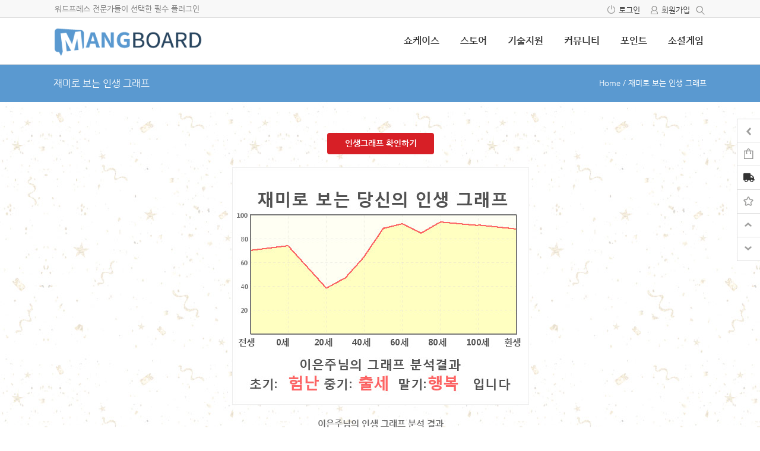

--- FILE ---
content_type: text/html; charset=UTF-8
request_url: https://www.mangboard.com/sg_view/?vid=76444
body_size: 101792
content:
<!doctype html>
<html xmlns="http://www.w3.org/1999/xhtml" lang="ko-KR">
<head profile="http://gmpg.org/xfn/11">
<meta http-equiv="X-UA-Compatible" content="IE=edge">
<meta charset="UTF-8">
<meta http-equiv="content-type" content="text/html; charset=UTF-8" />
<meta name="format-detection" content="telephone=no" />
<meta name="mobile-web-app-capable" content="yes">
<meta name="apple-mobile-web-app-status-bar-style" content="black">
<link rel="shortcut icon" href="https://www.mangboard.com/wp-content/uploads/2016/07/mangboard-3.png" />
<!-- Google Tag Manager -->
<script>(function(w,d,s,l,i){w[l]=w[l]||[];w[l].push({'gtm.start':
new Date().getTime(),event:'gtm.js'});var f=d.getElementsByTagName(s)[0],
j=d.createElement(s),dl=l!='dataLayer'?'&l='+l:'';j.async=true;j.src=
'https://www.googletagmanager.com/gtm.js?id='+i+dl;f.parentNode.insertBefore(j,f);
})(window,document,'script','dataLayer','GTM-THLQTVP');</script>
<!-- End Google Tag Manager -->
<meta name="viewport" content="initial-scale=1, width=device-width, height=device-height, viewport-fit=cover">
<title>이은주님의 인생 그래프</title>
<meta name='robots' content='max-image-preview:large' />
	<style>img:is([sizes="auto" i], [sizes^="auto," i]) { contain-intrinsic-size: 3000px 1500px }</style>
	<!-- Mangboard SEO Start -->
<link rel="canonical" href="https://www.mangboard.com/sg_view/?vid=76444" />
<meta property="og:url" content="https://www.mangboard.com/sg_view/?vid=76444" />
<meta property="og:type" content="article" />
<meta property="og:title" content="이은주님의 인생 그래프" />
<meta name="title" content="이은주님의 인생 그래프" />
<meta name="twitter:title" content="이은주님의 인생 그래프" />
<meta property="og:description" content="이은주님의 그래프 분석 결과 초기:험난 중기:출세 말기:행복 입니다" />
<meta property="description" content="이은주님의 그래프 분석 결과 초기:험난 중기:출세 말기:행복 입니다" />
<meta name="description" content="이은주님의 그래프 분석 결과 초기:험난 중기:출세 말기:행복 입니다" />
<meta name="twitter:card" content="summary" />
<meta name="twitter:description" content="이은주님의 그래프 분석 결과 초기:험난 중기:출세 말기:행복 입니다" />
<meta property="og:image" content="https://www.mangboard.com/wp-content/uploads/mangboard/socialgame/2023/03/02/F82354_HE76444.jpg" />
<meta name="twitter:image" content="https://www.mangboard.com/wp-content/uploads/mangboard/socialgame/2023/03/02/F82354_HE76444.jpg" />
<meta name="author" content="이은주" />
<meta property="article:published_time" content="2023-03-02T04:39:53+00:00" />
<meta property="og:locale" content="ko_KR" />
<meta property="og:site_name" content="웹사이트 제작 플랫폼 - 망보드 스토어" />
<!-- Mangboard SEO End -->
<link rel='dns-prefetch' href='//cdn.jsdelivr.net' />
<link rel='dns-prefetch' href='//ajax.googleapis.com' />
<script type="text/javascript">
/* <![CDATA[ */
window._wpemojiSettings = {"baseUrl":"https:\/\/s.w.org\/images\/core\/emoji\/16.0.1\/72x72\/","ext":".png","svgUrl":"https:\/\/s.w.org\/images\/core\/emoji\/16.0.1\/svg\/","svgExt":".svg","source":{"concatemoji":"https:\/\/www.mangboard.com\/wp-includes\/js\/wp-emoji-release.min.js?ver=6.8.3"}};
/*! This file is auto-generated */
!function(s,n){var o,i,e;function c(e){try{var t={supportTests:e,timestamp:(new Date).valueOf()};sessionStorage.setItem(o,JSON.stringify(t))}catch(e){}}function p(e,t,n){e.clearRect(0,0,e.canvas.width,e.canvas.height),e.fillText(t,0,0);var t=new Uint32Array(e.getImageData(0,0,e.canvas.width,e.canvas.height).data),a=(e.clearRect(0,0,e.canvas.width,e.canvas.height),e.fillText(n,0,0),new Uint32Array(e.getImageData(0,0,e.canvas.width,e.canvas.height).data));return t.every(function(e,t){return e===a[t]})}function u(e,t){e.clearRect(0,0,e.canvas.width,e.canvas.height),e.fillText(t,0,0);for(var n=e.getImageData(16,16,1,1),a=0;a<n.data.length;a++)if(0!==n.data[a])return!1;return!0}function f(e,t,n,a){switch(t){case"flag":return n(e,"\ud83c\udff3\ufe0f\u200d\u26a7\ufe0f","\ud83c\udff3\ufe0f\u200b\u26a7\ufe0f")?!1:!n(e,"\ud83c\udde8\ud83c\uddf6","\ud83c\udde8\u200b\ud83c\uddf6")&&!n(e,"\ud83c\udff4\udb40\udc67\udb40\udc62\udb40\udc65\udb40\udc6e\udb40\udc67\udb40\udc7f","\ud83c\udff4\u200b\udb40\udc67\u200b\udb40\udc62\u200b\udb40\udc65\u200b\udb40\udc6e\u200b\udb40\udc67\u200b\udb40\udc7f");case"emoji":return!a(e,"\ud83e\udedf")}return!1}function g(e,t,n,a){var r="undefined"!=typeof WorkerGlobalScope&&self instanceof WorkerGlobalScope?new OffscreenCanvas(300,150):s.createElement("canvas"),o=r.getContext("2d",{willReadFrequently:!0}),i=(o.textBaseline="top",o.font="600 32px Arial",{});return e.forEach(function(e){i[e]=t(o,e,n,a)}),i}function t(e){var t=s.createElement("script");t.src=e,t.defer=!0,s.head.appendChild(t)}"undefined"!=typeof Promise&&(o="wpEmojiSettingsSupports",i=["flag","emoji"],n.supports={everything:!0,everythingExceptFlag:!0},e=new Promise(function(e){s.addEventListener("DOMContentLoaded",e,{once:!0})}),new Promise(function(t){var n=function(){try{var e=JSON.parse(sessionStorage.getItem(o));if("object"==typeof e&&"number"==typeof e.timestamp&&(new Date).valueOf()<e.timestamp+604800&&"object"==typeof e.supportTests)return e.supportTests}catch(e){}return null}();if(!n){if("undefined"!=typeof Worker&&"undefined"!=typeof OffscreenCanvas&&"undefined"!=typeof URL&&URL.createObjectURL&&"undefined"!=typeof Blob)try{var e="postMessage("+g.toString()+"("+[JSON.stringify(i),f.toString(),p.toString(),u.toString()].join(",")+"));",a=new Blob([e],{type:"text/javascript"}),r=new Worker(URL.createObjectURL(a),{name:"wpTestEmojiSupports"});return void(r.onmessage=function(e){c(n=e.data),r.terminate(),t(n)})}catch(e){}c(n=g(i,f,p,u))}t(n)}).then(function(e){for(var t in e)n.supports[t]=e[t],n.supports.everything=n.supports.everything&&n.supports[t],"flag"!==t&&(n.supports.everythingExceptFlag=n.supports.everythingExceptFlag&&n.supports[t]);n.supports.everythingExceptFlag=n.supports.everythingExceptFlag&&!n.supports.flag,n.DOMReady=!1,n.readyCallback=function(){n.DOMReady=!0}}).then(function(){return e}).then(function(){var e;n.supports.everything||(n.readyCallback(),(e=n.source||{}).concatemoji?t(e.concatemoji):e.wpemoji&&e.twemoji&&(t(e.twemoji),t(e.wpemoji)))}))}((window,document),window._wpemojiSettings);
/* ]]> */
</script>
<link rel='stylesheet' id='plugins-naver-talk-css-style-css' href='https://www.mangboard.com/wp-content/plugins/mangboard/plugins/naver_talk/css/style.css?ver=299' type='text/css' media='all' />
<link rel='stylesheet' id='templates-commerce-css-widget-gallery2-css' href='https://www.mangboard.com/wp-content/plugins/mangboard/templates/commerce/css/widget-gallery2.css?ver=299' type='text/css' media='all' />
<link rel='stylesheet' id='plugins-widgets-link-mb-basic-css-style-css' href='https://www.mangboard.com/wp-content/plugins/mangboard/plugins/widgets/link_mb_basic/css/style.css?ver=299' type='text/css' media='all' />
<link rel='stylesheet' id='plugins-widgets-latest-mb-basic-css-style-css' href='https://www.mangboard.com/wp-content/plugins/mangboard/plugins/widgets/latest_mb_basic/css/style.css?ver=299' type='text/css' media='all' />
<link rel='stylesheet' id='plugins-widgets-latest-basic3-css-style-css' href='https://www.mangboard.com/wp-content/plugins/mangboard/plugins/widgets/latest_basic3/css/style.css?ver=299' type='text/css' media='all' />
<link rel='stylesheet' id='plugins-widgets-latest-basic2-css-style-css' href='https://www.mangboard.com/wp-content/plugins/mangboard/plugins/widgets/latest_basic2/css/style.css?ver=299' type='text/css' media='all' />
<link rel='stylesheet' id='templates-commerce-css-widget-cart-css' href='https://www.mangboard.com/wp-content/plugins/mangboard/templates/commerce/css/widget-cart.css?ver=299' type='text/css' media='all' />
<link rel='stylesheet' id='templates-commerce-css-widget-search-css' href='https://www.mangboard.com/wp-content/plugins/mangboard/templates/commerce/css/widget-search.css?ver=299' type='text/css' media='all' />
<link rel='stylesheet' id='plugins-widgets-latest-support-css-style-css' href='https://www.mangboard.com/wp-content/plugins/mangboard/plugins/widgets/latest_support/css/style.css?ver=299' type='text/css' media='all' />
<link rel='stylesheet' id='templates-commerce-css-widget-gallery-css' href='https://www.mangboard.com/wp-content/plugins/mangboard/templates/commerce/css/widget-gallery.css?ver=299' type='text/css' media='all' />
<link rel='stylesheet' id='plugins-widgets-latest-order-css-style-css' href='https://www.mangboard.com/wp-content/plugins/mangboard/plugins/widgets/latest_order/css/style.css?ver=299' type='text/css' media='all' />
<link rel='stylesheet' id='templates-commerce-css-widget-latest-css' href='https://www.mangboard.com/wp-content/plugins/mangboard/templates/commerce/css/widget-latest.css?ver=299' type='text/css' media='all' />
<link rel='stylesheet' id='templates-commerce-css-widget-category-css' href='https://www.mangboard.com/wp-content/plugins/mangboard/templates/commerce/css/widget-category.css?ver=299' type='text/css' media='all' />
<link rel='stylesheet' id='plugins-widgets-latest-gallery421-css-style-css-css' href='https://www.mangboard.com/wp-content/plugins/mangboard/plugins/widgets/latest_gallery421/css/style.css?v=1&#038;ver=299' type='text/css' media='all' />
<link rel='stylesheet' id='plugins-widgets-latest-gallery-css-style-css' href='https://www.mangboard.com/wp-content/plugins/mangboard/plugins/widgets/latest_gallery/css/style.css?ver=299' type='text/css' media='all' />
<link rel='stylesheet' id='plugins-widgets-login-basic-css-style-css' href='https://www.mangboard.com/wp-content/plugins/mangboard/plugins/widgets/login_basic/css/style.css?ver=299' type='text/css' media='all' />
<link rel='stylesheet' id='mb-web-font-css' href='//cdn.jsdelivr.net/font-nanum/1.0/nanumgothic/nanumgothic.css' type='text/css' media='all' />
<link rel='stylesheet' id='skins-social-game-css-style-css' href='https://www.mangboard.com/wp-content/plugins/mangboard/skins/social_game/css/style.css?ver=299' type='text/css' media='all' />
<link rel='stylesheet' id='skins-social-game-css-main-css' href='https://www.mangboard.com/wp-content/plugins/mangboard/skins/social_game/css/main.css?ver=299' type='text/css' media='all' />
<link rel='stylesheet' id='assets-css-bootstrap3-grid-css' href='https://www.mangboard.com/wp-content/plugins/mangboard/assets/css/bootstrap3-grid.css?ver=299' type='text/css' media='all' />
<link rel='stylesheet' id='assets-css-jcarousel-swipe-css' href='https://www.mangboard.com/wp-content/plugins/mangboard/assets/css/jcarousel.swipe.css?ver=299' type='text/css' media='all' />
<link rel='stylesheet' id='assets-css-button-css' href='https://www.mangboard.com/wp-content/plugins/mangboard/assets/css/button.css?ver=299' type='text/css' media='all' />
<link rel='stylesheet' id='assets-css-custom-css' href='https://www.mangboard.com/wp-content/plugins/mangboard/assets/css/custom.css?ver=299' type='text/css' media='all' />
<link rel='stylesheet' id='assets-css-pagination-css' href='https://www.mangboard.com/wp-content/plugins/mangboard/assets/css/pagination.css?ver=299' type='text/css' media='all' />
<link rel='stylesheet' id='assets-css-style-css' href='https://www.mangboard.com/wp-content/plugins/mangboard/assets/css/style.css?ver=299' type='text/css' media='all' />
<link rel='stylesheet' id='templates-commerce-css-main-css' href='https://www.mangboard.com/wp-content/plugins/mangboard/templates/commerce/css/main.css?ver=299' type='text/css' media='all' />
<style id='wp-emoji-styles-inline-css' type='text/css'>

	img.wp-smiley, img.emoji {
		display: inline !important;
		border: none !important;
		box-shadow: none !important;
		height: 1em !important;
		width: 1em !important;
		margin: 0 0.07em !important;
		vertical-align: -0.1em !important;
		background: none !important;
		padding: 0 !important;
	}
</style>
<link rel='stylesheet' id='wp-block-library-css' href='https://www.mangboard.com/wp-includes/css/dist/block-library/style.min.css?ver=6.8.3' type='text/css' media='all' />
<style id='classic-theme-styles-inline-css' type='text/css'>
/*! This file is auto-generated */
.wp-block-button__link{color:#fff;background-color:#32373c;border-radius:9999px;box-shadow:none;text-decoration:none;padding:calc(.667em + 2px) calc(1.333em + 2px);font-size:1.125em}.wp-block-file__button{background:#32373c;color:#fff;text-decoration:none}
</style>
<style id='global-styles-inline-css' type='text/css'>
:root{--wp--preset--aspect-ratio--square: 1;--wp--preset--aspect-ratio--4-3: 4/3;--wp--preset--aspect-ratio--3-4: 3/4;--wp--preset--aspect-ratio--3-2: 3/2;--wp--preset--aspect-ratio--2-3: 2/3;--wp--preset--aspect-ratio--16-9: 16/9;--wp--preset--aspect-ratio--9-16: 9/16;--wp--preset--color--black: #000000;--wp--preset--color--cyan-bluish-gray: #abb8c3;--wp--preset--color--white: #ffffff;--wp--preset--color--pale-pink: #f78da7;--wp--preset--color--vivid-red: #cf2e2e;--wp--preset--color--luminous-vivid-orange: #ff6900;--wp--preset--color--luminous-vivid-amber: #fcb900;--wp--preset--color--light-green-cyan: #7bdcb5;--wp--preset--color--vivid-green-cyan: #00d084;--wp--preset--color--pale-cyan-blue: #8ed1fc;--wp--preset--color--vivid-cyan-blue: #0693e3;--wp--preset--color--vivid-purple: #9b51e0;--wp--preset--gradient--vivid-cyan-blue-to-vivid-purple: linear-gradient(135deg,rgba(6,147,227,1) 0%,rgb(155,81,224) 100%);--wp--preset--gradient--light-green-cyan-to-vivid-green-cyan: linear-gradient(135deg,rgb(122,220,180) 0%,rgb(0,208,130) 100%);--wp--preset--gradient--luminous-vivid-amber-to-luminous-vivid-orange: linear-gradient(135deg,rgba(252,185,0,1) 0%,rgba(255,105,0,1) 100%);--wp--preset--gradient--luminous-vivid-orange-to-vivid-red: linear-gradient(135deg,rgba(255,105,0,1) 0%,rgb(207,46,46) 100%);--wp--preset--gradient--very-light-gray-to-cyan-bluish-gray: linear-gradient(135deg,rgb(238,238,238) 0%,rgb(169,184,195) 100%);--wp--preset--gradient--cool-to-warm-spectrum: linear-gradient(135deg,rgb(74,234,220) 0%,rgb(151,120,209) 20%,rgb(207,42,186) 40%,rgb(238,44,130) 60%,rgb(251,105,98) 80%,rgb(254,248,76) 100%);--wp--preset--gradient--blush-light-purple: linear-gradient(135deg,rgb(255,206,236) 0%,rgb(152,150,240) 100%);--wp--preset--gradient--blush-bordeaux: linear-gradient(135deg,rgb(254,205,165) 0%,rgb(254,45,45) 50%,rgb(107,0,62) 100%);--wp--preset--gradient--luminous-dusk: linear-gradient(135deg,rgb(255,203,112) 0%,rgb(199,81,192) 50%,rgb(65,88,208) 100%);--wp--preset--gradient--pale-ocean: linear-gradient(135deg,rgb(255,245,203) 0%,rgb(182,227,212) 50%,rgb(51,167,181) 100%);--wp--preset--gradient--electric-grass: linear-gradient(135deg,rgb(202,248,128) 0%,rgb(113,206,126) 100%);--wp--preset--gradient--midnight: linear-gradient(135deg,rgb(2,3,129) 0%,rgb(40,116,252) 100%);--wp--preset--font-size--small: 13px;--wp--preset--font-size--medium: 20px;--wp--preset--font-size--large: 36px;--wp--preset--font-size--x-large: 42px;--wp--preset--spacing--20: 0.44rem;--wp--preset--spacing--30: 0.67rem;--wp--preset--spacing--40: 1rem;--wp--preset--spacing--50: 1.5rem;--wp--preset--spacing--60: 2.25rem;--wp--preset--spacing--70: 3.38rem;--wp--preset--spacing--80: 5.06rem;--wp--preset--shadow--natural: 6px 6px 9px rgba(0, 0, 0, 0.2);--wp--preset--shadow--deep: 12px 12px 50px rgba(0, 0, 0, 0.4);--wp--preset--shadow--sharp: 6px 6px 0px rgba(0, 0, 0, 0.2);--wp--preset--shadow--outlined: 6px 6px 0px -3px rgba(255, 255, 255, 1), 6px 6px rgba(0, 0, 0, 1);--wp--preset--shadow--crisp: 6px 6px 0px rgba(0, 0, 0, 1);}:where(.is-layout-flex){gap: 0.5em;}:where(.is-layout-grid){gap: 0.5em;}body .is-layout-flex{display: flex;}.is-layout-flex{flex-wrap: wrap;align-items: center;}.is-layout-flex > :is(*, div){margin: 0;}body .is-layout-grid{display: grid;}.is-layout-grid > :is(*, div){margin: 0;}:where(.wp-block-columns.is-layout-flex){gap: 2em;}:where(.wp-block-columns.is-layout-grid){gap: 2em;}:where(.wp-block-post-template.is-layout-flex){gap: 1.25em;}:where(.wp-block-post-template.is-layout-grid){gap: 1.25em;}.has-black-color{color: var(--wp--preset--color--black) !important;}.has-cyan-bluish-gray-color{color: var(--wp--preset--color--cyan-bluish-gray) !important;}.has-white-color{color: var(--wp--preset--color--white) !important;}.has-pale-pink-color{color: var(--wp--preset--color--pale-pink) !important;}.has-vivid-red-color{color: var(--wp--preset--color--vivid-red) !important;}.has-luminous-vivid-orange-color{color: var(--wp--preset--color--luminous-vivid-orange) !important;}.has-luminous-vivid-amber-color{color: var(--wp--preset--color--luminous-vivid-amber) !important;}.has-light-green-cyan-color{color: var(--wp--preset--color--light-green-cyan) !important;}.has-vivid-green-cyan-color{color: var(--wp--preset--color--vivid-green-cyan) !important;}.has-pale-cyan-blue-color{color: var(--wp--preset--color--pale-cyan-blue) !important;}.has-vivid-cyan-blue-color{color: var(--wp--preset--color--vivid-cyan-blue) !important;}.has-vivid-purple-color{color: var(--wp--preset--color--vivid-purple) !important;}.has-black-background-color{background-color: var(--wp--preset--color--black) !important;}.has-cyan-bluish-gray-background-color{background-color: var(--wp--preset--color--cyan-bluish-gray) !important;}.has-white-background-color{background-color: var(--wp--preset--color--white) !important;}.has-pale-pink-background-color{background-color: var(--wp--preset--color--pale-pink) !important;}.has-vivid-red-background-color{background-color: var(--wp--preset--color--vivid-red) !important;}.has-luminous-vivid-orange-background-color{background-color: var(--wp--preset--color--luminous-vivid-orange) !important;}.has-luminous-vivid-amber-background-color{background-color: var(--wp--preset--color--luminous-vivid-amber) !important;}.has-light-green-cyan-background-color{background-color: var(--wp--preset--color--light-green-cyan) !important;}.has-vivid-green-cyan-background-color{background-color: var(--wp--preset--color--vivid-green-cyan) !important;}.has-pale-cyan-blue-background-color{background-color: var(--wp--preset--color--pale-cyan-blue) !important;}.has-vivid-cyan-blue-background-color{background-color: var(--wp--preset--color--vivid-cyan-blue) !important;}.has-vivid-purple-background-color{background-color: var(--wp--preset--color--vivid-purple) !important;}.has-black-border-color{border-color: var(--wp--preset--color--black) !important;}.has-cyan-bluish-gray-border-color{border-color: var(--wp--preset--color--cyan-bluish-gray) !important;}.has-white-border-color{border-color: var(--wp--preset--color--white) !important;}.has-pale-pink-border-color{border-color: var(--wp--preset--color--pale-pink) !important;}.has-vivid-red-border-color{border-color: var(--wp--preset--color--vivid-red) !important;}.has-luminous-vivid-orange-border-color{border-color: var(--wp--preset--color--luminous-vivid-orange) !important;}.has-luminous-vivid-amber-border-color{border-color: var(--wp--preset--color--luminous-vivid-amber) !important;}.has-light-green-cyan-border-color{border-color: var(--wp--preset--color--light-green-cyan) !important;}.has-vivid-green-cyan-border-color{border-color: var(--wp--preset--color--vivid-green-cyan) !important;}.has-pale-cyan-blue-border-color{border-color: var(--wp--preset--color--pale-cyan-blue) !important;}.has-vivid-cyan-blue-border-color{border-color: var(--wp--preset--color--vivid-cyan-blue) !important;}.has-vivid-purple-border-color{border-color: var(--wp--preset--color--vivid-purple) !important;}.has-vivid-cyan-blue-to-vivid-purple-gradient-background{background: var(--wp--preset--gradient--vivid-cyan-blue-to-vivid-purple) !important;}.has-light-green-cyan-to-vivid-green-cyan-gradient-background{background: var(--wp--preset--gradient--light-green-cyan-to-vivid-green-cyan) !important;}.has-luminous-vivid-amber-to-luminous-vivid-orange-gradient-background{background: var(--wp--preset--gradient--luminous-vivid-amber-to-luminous-vivid-orange) !important;}.has-luminous-vivid-orange-to-vivid-red-gradient-background{background: var(--wp--preset--gradient--luminous-vivid-orange-to-vivid-red) !important;}.has-very-light-gray-to-cyan-bluish-gray-gradient-background{background: var(--wp--preset--gradient--very-light-gray-to-cyan-bluish-gray) !important;}.has-cool-to-warm-spectrum-gradient-background{background: var(--wp--preset--gradient--cool-to-warm-spectrum) !important;}.has-blush-light-purple-gradient-background{background: var(--wp--preset--gradient--blush-light-purple) !important;}.has-blush-bordeaux-gradient-background{background: var(--wp--preset--gradient--blush-bordeaux) !important;}.has-luminous-dusk-gradient-background{background: var(--wp--preset--gradient--luminous-dusk) !important;}.has-pale-ocean-gradient-background{background: var(--wp--preset--gradient--pale-ocean) !important;}.has-electric-grass-gradient-background{background: var(--wp--preset--gradient--electric-grass) !important;}.has-midnight-gradient-background{background: var(--wp--preset--gradient--midnight) !important;}.has-small-font-size{font-size: var(--wp--preset--font-size--small) !important;}.has-medium-font-size{font-size: var(--wp--preset--font-size--medium) !important;}.has-large-font-size{font-size: var(--wp--preset--font-size--large) !important;}.has-x-large-font-size{font-size: var(--wp--preset--font-size--x-large) !important;}
:where(.wp-block-post-template.is-layout-flex){gap: 1.25em;}:where(.wp-block-post-template.is-layout-grid){gap: 1.25em;}
:where(.wp-block-columns.is-layout-flex){gap: 2em;}:where(.wp-block-columns.is-layout-grid){gap: 2em;}
:root :where(.wp-block-pullquote){font-size: 1.5em;line-height: 1.6;}
</style>
<link rel='stylesheet' id='plugins-user-messages-css-style-css' href='https://www.mangboard.com/wp-content/plugins/mangboard/plugins/user_messages/css/style.css?ver=299' type='text/css' media='all' />
<link rel='stylesheet' id='plugins-popup-css-style-css' href='https://www.mangboard.com/wp-content/plugins/mangboard/plugins/popup/css/style.css?ver=299' type='text/css' media='all' />
<link rel='stylesheet' id='plugins-commerce-coupon-css-style-css' href='https://www.mangboard.com/wp-content/plugins/mangboard/plugins/commerce_coupon/css/style.css?ver=299' type='text/css' media='all' />
<link rel='stylesheet' id='jquery-ui-css-css' href='//ajax.googleapis.com/ajax/libs/jqueryui/1.13.3/themes/smoothness/jquery-ui.css?ver=6.8.3' type='text/css' media='all' />
<link rel='stylesheet' id='plugins-autocomplete-text-css-style-css' href='https://www.mangboard.com/wp-content/plugins/mangboard/plugins/autocomplete_text/css/style.css?ver=299' type='text/css' media='all' />
<link rel='stylesheet' id='plugins-custom-action-css-style-css' href='https://www.mangboard.com/wp-content/plugins/mangboard/plugins/custom_action/css/style.css?ver=299' type='text/css' media='all' />
<link rel='stylesheet' id='plugins-custom-action-css-highlight-min-css' href='https://www.mangboard.com/wp-content/plugins/mangboard/plugins/custom_action/css/highlight.min.css?ver=299' type='text/css' media='all' />
<link rel='stylesheet' id='plugins-slider-bar-double-css-jquery-ui-slider-pips-css' href='https://www.mangboard.com/wp-content/plugins/mangboard/plugins/slider_bar_double/css/jquery-ui-slider-pips.css?ver=299' type='text/css' media='all' />
<link rel='stylesheet' id='plugins-slider-bar-double-css-style-css' href='https://www.mangboard.com/wp-content/plugins/mangboard/plugins/slider_bar_double/css/style.css?ver=299' type='text/css' media='all' />
<link rel='stylesheet' id='plugins-user-css-style-css' href='https://www.mangboard.com/wp-content/plugins/mangboard/plugins/user/css/style.css?ver=299' type='text/css' media='all' />
<link rel='stylesheet' id='plugins-widgets-community-user-m1-css-style-css' href='https://www.mangboard.com/wp-content/plugins/mangboard/plugins/widgets/community_user_m1/css/style.css?ver=299' type='text/css' media='all' />
<link rel='stylesheet' id='plugins-widgets-community-basic-m1-css-style-css' href='https://www.mangboard.com/wp-content/plugins/mangboard/plugins/widgets/community_basic_m1/css/style.css?ver=299' type='text/css' media='all' />
<link rel='stylesheet' id='bootstrap-grid-style-css' href='https://www.mangboard.com/wp-content/themes/hometory/assets/css/bootstrap3-grid.css?ver=125' type='text/css' media='all' />
<link rel='stylesheet' id='responsive-style-css' href='https://www.mangboard.com/wp-content/themes/hometory/assets/css/responsive.css?ver=125' type='text/css' media='all' />
<link rel='stylesheet' id='menu-style-css' href='https://www.mangboard.com/wp-content/themes/hometory/assets/css/menu.css?ver=125' type='text/css' media='all' />
<link rel='stylesheet' id='font-style-css' href='https://www.mangboard.com/wp-content/themes/hometory/assets/css/font.css?ver=125' type='text/css' media='all' />
<link rel='stylesheet' id='custom-style-css' href='https://www.mangboard.com/wp-content/themes/hometory/assets/css/custom.css?ver=125' type='text/css' media='all' />
<link rel='stylesheet' id='font-awesome-style-css' href='https://www.mangboard.com/wp-content/themes/hometory/assets/fonts/fontawesome/css/all.min.css?ver=6.8.3' type='text/css' media='all' />
<link rel='stylesheet' id='genericons-css' href='https://www.mangboard.com/wp-content/themes/hometory/assets/fonts/genericons/genericons.css?ver=3.4.1' type='text/css' media='all' />
<link rel='stylesheet' id='ot-theme-css' href='https://www.mangboard.com/wp-content/themes/hometory/style.css?ver=6.8.3' type='text/css' media='all' />
<link rel='stylesheet' id='plugins-select2-css-select2-css' href='https://www.mangboard.com/wp-content/plugins/mangboard/plugins/select2/css/select2.css?ver=299' type='text/css' media='all' />
<script type="text/javascript">var mb_options = {};var mb_languages = {};var mb_categorys = {};var mb_is_login = false;var mb_hybrid_app = "";if(typeof(mb_urls)==="undefined"){var mb_urls = {};};mb_options["device_type"]	= "desktop";mb_options["nonce"]		= "mb_nonce_value=95579c95fd5a0d55c22bfca9a46584bd&mb_nonce_time=1763756865&wp_nonce_value=3e54357e58&lang=ko_KR";mb_options["nonce2"]		= "mb_nonce_value=95579c95fd5a0d55c22bfca9a46584bd&mb_nonce_time=1763756865&wp_nonce_value=3e54357e58&lang=ko_KR";mb_options["page"]			= "1";mb_options["page_id"]		= "";mb_options["locale"]			= "ko_KR";mb_languages["btn_ok"]		= "확인";mb_languages["btn_cancel"]	= "취소";mb_urls["ajax_url"]				= "https://www.mangboard.com/wp-admin/admin-ajax.php";mb_urls["home"]					= "https://www.mangboard.com";mb_urls["slug"]					= "sg_view";mb_urls["login"]					= "https://www.mangboard.com/user_login/?redirect_to=https%253A%252F%252Fwww.mangboard.com%252Fsg_view%252F%253Fvid%253D76444";mb_urls["plugin"]				= "https://www.mangboard.com/wp-content/plugins/mangboard/";</script><script type="text/javascript">mb_urls["commerce_cart"]					= "https://www.mangboard.com/m_cart/";mb_urls["commerce_wishlist"]				= "https://www.mangboard.com/m_wishlist/";mb_urls["commerce_order"]					= "https://www.mangboard.com/m_order/";mb_urls["commerce_billing"]				= "https://www.mangboard.com/m_billing/";mb_urls["commerce_order_result"]			= "https://www.mangboard.com/m_order_result/";mb_urls["commerce_order_search"]		= "https://www.mangboard.com/m_order_search/";mb_urls["commerce_point"]					= "https://www.mangboard.com/m_point/";mb_urls["commerce_product"]				= "https://www.mangboard.com/m_product/";mb_urls["commerce_product_info"]		= "https://www.mangboard.com/m_product_info/";mb_urls["commerce_lecture"]				= "https://www.mangboard.com/m_lecture/";mb_urls["commerce_product_qa"]			= "https://www.mangboard.com/m_product_qa/";mb_urls["commerce_product_review"]	= "https://www.mangboard.com/m_product_review/";</script><script type="text/javascript">var shareData				= {"url":"","title":"","image":"","content":""};shareData["url"]			= "https://www.mangboard.com/sg_view/?vid=76444";shareData["title"]			= "이은주님의 인생 그래프";shareData["image"]		= "https://www.mangboard.com/wp-content/uploads/mangboard/socialgame/2023/03/02/F82354_HE76444.jpg";shareData["content"]	= "이은주님의 그래프 분석 결과 초기:험난 중기:출세 말기:행복 입니다";</script><script type="text/javascript">var kakaoJavascriptKey		= "7c0422c75c74ec76f314a62648da5b6d";var bitlyApiId					= "o_4ptsaausub";var bitlyApiKey				= "R_14d94da51fa5b67cbd81327acc113269";</script><style type="text/css">body,div,h1,h2,h3,h4,h5,h6,ul,li,p,input,button,select,textarea,a,label,table,form,tr,th,td,fieldset,b,u,dl,dt,dd,caption,header,hgroup,nav,section,article,aside,footer,small,strike,strong,sub,sup,.mb-board span{font-family:"나눔고딕","Nanum Gothic","Tahoma","Dotum","돋움","sans-serif","IcoMoon","dashicons","FontAwesome","Font Awesome 5 Free","Font Awesome 5 Pro","jt-popup-font"  !important;} body span{font-family:"나눔고딕","Nanum Gothic","Tahoma","Dotum","돋움","sans-serif","IcoMoon","dashicons","FontAwesome","Font Awesome 5 Free","Font Awesome 5 Pro","jt-popup-font";}</style><style type="text/css">.mb-hide-logout{display:none !important;}</style><script type="text/javascript" src="https://www.mangboard.com/wp-includes/js/jquery/jquery.min.js?ver=3.7.1" id="jquery-core-js"></script>
<script type="text/javascript" src="https://www.mangboard.com/wp-includes/js/jquery/jquery-migrate.min.js?ver=3.4.1" id="jquery-migrate-js"></script>
<script type="text/javascript" src="https://www.mangboard.com/wp-content/plugins/mangboard/plugins/widgets/commerce_search/js/common.js?ver=299" id="plugins-widgets-commerce-search-js-common-js-js"></script>
<script type="text/javascript" src="https://www.mangboard.com/wp-content/plugins/mangboard/plugins/widgets/commerce_category/js/common.js?ver=299" id="plugins-widgets-commerce-category-js-common-js-js"></script>
<script type="text/javascript" src="https://www.mangboard.com/wp-content/plugins/mangboard/skins/social_game/js/common.js?ver=299" id="skins-social-game-js-common-js-js"></script>
<script type="text/javascript" src="https://www.mangboard.com/wp-includes/js/jquery/ui/core.min.js?ver=1.13.3" id="jquery-ui-core-js"></script>
<script type="text/javascript" src="https://www.mangboard.com/wp-content/plugins/mangboard/assets/js/json2.js?ver=299" id="assets-js-json2-js-js"></script>
<script type="text/javascript" src="https://www.mangboard.com/wp-content/plugins/mangboard/assets/js/jquery.tipTip.min.js?ver=299" id="assets-js-jquery-tipTip-min-js-js"></script>
<script type="text/javascript" src="https://www.mangboard.com/wp-content/plugins/mangboard/assets/js/jquery.touchSwipe.min.js?ver=299" id="assets-js-jquery-touchSwipe-min-js-js"></script>
<script type="text/javascript" src="https://www.mangboard.com/wp-content/plugins/mangboard/assets/js/jquery.jcarousel.min.js?ver=299" id="assets-js-jquery-jcarousel-min-js-js"></script>
<script type="text/javascript" src="https://www.mangboard.com/wp-content/plugins/mangboard/assets/js/jquery.number.min.js?ver=299" id="assets-js-jquery-number-min-js-js"></script>
<script type="text/javascript" src="https://www.mangboard.com/wp-content/plugins/mangboard/assets/js/jcarousel.swipe.js?ver=299" id="assets-js-jcarousel-swipe-js-js"></script>
<script type="text/javascript" id="assets-js-common-js-js-extra">
/* <![CDATA[ */
var mb_ajax_object = {"ajax_url":"https:\/\/www.mangboard.com\/wp-admin\/admin-ajax.php","admin_page":"false"};
/* ]]> */
</script>
<script type="text/javascript" src="https://www.mangboard.com/wp-content/plugins/mangboard/assets/js/common.js?ver=299" id="assets-js-common-js-js"></script>
<script type="text/javascript" src="https://www.mangboard.com/wp-content/plugins/mangboard/plugins/commerce/js/main.js?ver=299" id="plugins-commerce-js-main-js-js"></script>
<script type="text/javascript" src="https://www.mangboard.com/wp-content/plugins/mangboard/plugins/hiworks_taxbill/js/main.js?ver=299" id="plugins-hiworks-taxbill-js-main-js-js"></script>
<script type="text/javascript" src="https://www.mangboard.com/wp-content/plugins/mangboard/plugins/user_messages/js/main.js?v=1&amp;ver=299&amp;v=1" id="plugins-user-messages-js-main-js-js"></script>
<script type="text/javascript" src="https://www.mangboard.com/wp-content/plugins/mangboard/plugins/popup/js/main.js?ver=299" id="plugins-popup-js-main-js-js"></script>
<script type="text/javascript" src="https://www.mangboard.com/wp-content/plugins/mangboard/plugins/commerce_coupon/js/main.js?ver=299" id="plugins-commerce-coupon-js-main-js-js"></script>
<script type="text/javascript" src="https://www.mangboard.com/wp-content/plugins/mangboard/plugins/sms_gabia/js/main.js?ver=299" id="plugins-sms-gabia-js-main-js-js"></script>
<script type="text/javascript" src="https://www.mangboard.com/wp-content/plugins/mangboard/plugins/datepicker/js/datepicker.js?ver=299" id="plugins-datepicker-js-datepicker-js-js"></script>
<script type="text/javascript" src="https://www.mangboard.com/wp-content/plugins/mangboard/plugins/autocomplete_text/js/main.js?ver=299" id="plugins-autocomplete-text-js-main-js-js"></script>
<script type="text/javascript" src="https://www.mangboard.com/wp-content/plugins/mangboard/plugins/custom_action/js/main.js?ver=299" id="plugins-custom-action-js-main-js-js"></script>
<script type="text/javascript" src="https://www.mangboard.com/wp-content/plugins/mangboard/plugins/custom_action/js/highlight.min.js?ver=299" id="plugins-custom-action-js-highlight-min-js-js"></script>
<script type="text/javascript" src="https://www.mangboard.com/wp-includes/js/jquery/ui/mouse.min.js?ver=1.13.3" id="jquery-ui-mouse-js"></script>
<script type="text/javascript" src="https://www.mangboard.com/wp-includes/js/jquery/ui/slider.min.js?ver=1.13.3" id="jquery-ui-slider-js"></script>
<script type="text/javascript" src="https://www.mangboard.com/wp-content/plugins/mangboard/plugins/slider_bar_double/js/jquery-ui-slider-pips.js?ver=299" id="plugins-slider-bar-double-js-jquery-ui-slider-pips-js-js"></script>
<script type="text/javascript" src="https://www.mangboard.com/wp-content/plugins/mangboard/plugins/slider_bar_double/js/index.js?ver=299" id="plugins-slider-bar-double-js-index-js-js"></script>
<script type="text/javascript" src="https://www.mangboard.com/wp-content/plugins/mangboard/plugins/email_auth/js/main.js?ver=299" id="plugins-email-auth-js-main-js-js"></script>
<script type="text/javascript" src="https://www.mangboard.com/wp-content/plugins/mangboard/plugins/invite_message/js/main.js?v=12&amp;ver=299&amp;v=12" id="plugins-invite-message-js-main-js-js"></script>
<script type="text/javascript" src="https://www.mangboard.com/wp-content/plugins/mangboard/plugins/report_post/js/main.js?ver=299" id="plugins-report-post-js-main-js-js"></script>
<script type="text/javascript" src="https://www.mangboard.com/wp-content/plugins/mangboard/plugins/user/js/main.js?ver=299" id="plugins-user-js-main-js-js"></script>
<script type="text/javascript" src="https://www.mangboard.com/wp-content/plugins/revslider/public/assets/js/rbtools.min.js?ver=6.5.7" async id="tp-tools-js"></script>
<script type="text/javascript" src="https://www.mangboard.com/wp-content/plugins/revslider/public/assets/js/rs6.min.js?ver=6.5.7" async id="revmin-js"></script>
<script type="text/javascript" src="https://www.mangboard.com/wp-content/plugins/mangboard/plugins/select2/js/select2.full.js?ver=299" id="plugins-select2-js-select2-full-js-js"></script>
<script type="text/javascript" src="https://www.mangboard.com/wp-content/plugins/mangboard/plugins/select2/js/main.js?v=1&amp;ver=299&amp;v=1" id="plugins-select2-js-main-js-js"></script>
<script type="text/javascript" src="https://www.mangboard.com/wp-content/plugins/mangboard/plugins/conversion_tracking/js/main.js?ver=299" id="plugins-conversion-tracking-js-main-js-js"></script>
<script type="text/javascript" src="//developers.kakao.com/sdk/js/kakao.min.js?ver=299" id="kakao-sdk-js"></script>
<script type="text/javascript" src="https://www.mangboard.com/wp-content/plugins/mangboard/plugins/sociallogin/js/common.js?ver=299" id="mb-business-sociallogin-js"></script>
<link rel="https://api.w.org/" href="https://www.mangboard.com/wp-json/" /><link rel="alternate" title="JSON" type="application/json" href="https://www.mangboard.com/wp-json/wp/v2/pages/3937" /><link rel="EditURI" type="application/rsd+xml" title="RSD" href="https://www.mangboard.com/xmlrpc.php?rsd" />
<meta name="generator" content="WordPress 6.8.3" />
<link rel="canonical" href="https://www.mangboard.com/sg_view/" />
<link rel='shortlink' href='https://www.mangboard.com/?p=3937' />
<link rel="alternate" title="oEmbed (JSON)" type="application/json+oembed" href="https://www.mangboard.com/wp-json/oembed/1.0/embed?url=https%3A%2F%2Fwww.mangboard.com%2Fsg_view%2F" />
<link rel="alternate" title="oEmbed (XML)" type="text/xml+oembed" href="https://www.mangboard.com/wp-json/oembed/1.0/embed?url=https%3A%2F%2Fwww.mangboard.com%2Fsg_view%2F&#038;format=xml" />
<meta name="generator" content="Powered by Slider Revolution 6.5.7 - responsive, Mobile-Friendly Slider Plugin for WordPress with comfortable drag and drop interface." />
<link rel="icon" href="https://www.mangboard.com/wp-content/uploads/2016/07/mangboard-3.png" sizes="32x32" />
<link rel="icon" href="https://www.mangboard.com/wp-content/uploads/2016/07/mangboard-3.png" sizes="192x192" />
<link rel="apple-touch-icon" href="https://www.mangboard.com/wp-content/uploads/2016/07/mangboard-3.png" />
<meta name="msapplication-TileImage" content="https://www.mangboard.com/wp-content/uploads/2016/07/mangboard-3.png" />
<meta name="generator" content="Powered by MangBoard" />
<script type="text/javascript">function setREVStartSize(e){
			//window.requestAnimationFrame(function() {				 
				window.RSIW = window.RSIW===undefined ? window.innerWidth : window.RSIW;	
				window.RSIH = window.RSIH===undefined ? window.innerHeight : window.RSIH;	
				try {								
					var pw = document.getElementById(e.c).parentNode.offsetWidth,
						newh;
					pw = pw===0 || isNaN(pw) ? window.RSIW : pw;
					e.tabw = e.tabw===undefined ? 0 : parseInt(e.tabw);
					e.thumbw = e.thumbw===undefined ? 0 : parseInt(e.thumbw);
					e.tabh = e.tabh===undefined ? 0 : parseInt(e.tabh);
					e.thumbh = e.thumbh===undefined ? 0 : parseInt(e.thumbh);
					e.tabhide = e.tabhide===undefined ? 0 : parseInt(e.tabhide);
					e.thumbhide = e.thumbhide===undefined ? 0 : parseInt(e.thumbhide);
					e.mh = e.mh===undefined || e.mh=="" || e.mh==="auto" ? 0 : parseInt(e.mh,0);		
					if(e.layout==="fullscreen" || e.l==="fullscreen") 						
						newh = Math.max(e.mh,window.RSIH);					
					else{					
						e.gw = Array.isArray(e.gw) ? e.gw : [e.gw];
						for (var i in e.rl) if (e.gw[i]===undefined || e.gw[i]===0) e.gw[i] = e.gw[i-1];					
						e.gh = e.el===undefined || e.el==="" || (Array.isArray(e.el) && e.el.length==0)? e.gh : e.el;
						e.gh = Array.isArray(e.gh) ? e.gh : [e.gh];
						for (var i in e.rl) if (e.gh[i]===undefined || e.gh[i]===0) e.gh[i] = e.gh[i-1];
											
						var nl = new Array(e.rl.length),
							ix = 0,						
							sl;					
						e.tabw = e.tabhide>=pw ? 0 : e.tabw;
						e.thumbw = e.thumbhide>=pw ? 0 : e.thumbw;
						e.tabh = e.tabhide>=pw ? 0 : e.tabh;
						e.thumbh = e.thumbhide>=pw ? 0 : e.thumbh;					
						for (var i in e.rl) nl[i] = e.rl[i]<window.RSIW ? 0 : e.rl[i];
						sl = nl[0];									
						for (var i in nl) if (sl>nl[i] && nl[i]>0) { sl = nl[i]; ix=i;}															
						var m = pw>(e.gw[ix]+e.tabw+e.thumbw) ? 1 : (pw-(e.tabw+e.thumbw)) / (e.gw[ix]);					
						newh =  (e.gh[ix] * m) + (e.tabh + e.thumbh);
					}
					var el = document.getElementById(e.c);
					if (el!==null && el) el.style.height = newh+"px";					
					el = document.getElementById(e.c+"_wrapper");
					if (el!==null && el) {
						el.style.height = newh+"px";
						el.style.display = "block";
					}
				} catch(e){
					console.log("Failure at Presize of Slider:" + e)
				}					   
			//});
		  };</script>
<script async src='https://www.googletagmanager.com/gtag/js?id=G-JJF9J9N96Q'></script><script>window.dataLayer = window.dataLayer || [];function gtag(){dataLayer.push(arguments);}gtag('js', new Date());gtag('config', 'G-JJF9J9N96Q');</script><script type="text/javascript" src="//wcs.naver.net/wcslog.js"></script> <script type="text/javascript"> if(!wcs_add) {var wcs_add = {};}; wcs_add["wa"] = "s_dc87757c047";if(window.wcs){wcs.inflow();}</script><link rel="profile" href="http://gmpg.org/xfn/11">
<link rel="pingback" href="https://www.mangboard.com/xmlrpc.php">
<!--[if lt IE 9]>
<script src="https://www.mangboard.com/wp-content/themes/hometoryassets/js/html5shiv.min.js"></script>
<script src="https://www.mangboard.com/wp-content/themes/hometoryassets/js/respond.min.js"></script>
<![endif]-->
<style type="text/css">body{}.ht-body-head-wrapper{background-color:#fdfdfd;}.container{max-width:1140px !important;}.container{padding:0px 20px 0px 20px !important;;}.container-fluid{padding:0px 20px 0px 20px !important;;}.mb-tablet .container{padding:0px 20px 0px 20px !important;;}.mb-tablet .container-fluid{padding:0px 20px 0px 20px !important;;}.mb-mobile .container{padding:0px 7px 0px 7px !important;;}.mb-mobile .container-fluid{padding:0px 7px 0px 7px !important;;}.mb-board div select{width:auto;padding:1px 15px 0 7px !important;min-width:64px;*padding:2px 0px;border: 1px solid #ccc;background-color:#FFF;appearance:none !important;-moz-appearance:none !important;-webkit-appearance:none !important;background-image: url("https://www.mangboard.com/wp-content/themes/hometory/assets/images/icon_select_arrow.png") !important;background-repeat: no-repeat;background-position: center right;}</style><meta name="naver-site-verification" content="a4a0ea4cf47be16c7f99c47ae25596f77a6f589b" />
<script async src="https://pagead2.googlesyndication.com/pagead/js/adsbygoogle.js?client=ca-pub-9512105087448995" crossorigin="anonymous"></script>
</head>

<body class="wordpress y2025 m11 d21 h20 page page-id-3937 mb-level-0 mb-name-social-game mb-mode-view mb-desktop">
<!-- Google Tag Manager (noscript) -->
<noscript><iframe src="https://www.googletagmanager.com/ns.html?id=GTM-THLQTVP"
height="0" width="0" style="display:none;visibility:hidden"></iframe></noscript>
<!-- End Google Tag Manager (noscript) -->

<!-- 테마 상단 위젯 패널 -->

<!-- 스크롤 이동시 상단 고정 메뉴 -->
	<div class="ht-top-navbar-panel ht-layout ht-panel">

		<div class="ht-top-navbar-popup-search">
			<div class="container">
				<div>
					<form action="https://www.mangboard.com">
						<input type="text" name="s">
						<div class="ht-popup-search-send"><i class="fa-search fas" style="font-size:18px;color:#B5B5B5;"></i></div>
					</form>			
				</div>
			</div>
		</div>

		<div class="ht-top-navbar">
			<div class="container">
				<div class="ht-menu-wrapper ht-menu-horizontal">					
					<div class="ht-menu-logo">						
						<div class="ht-menu-icon mb-desktop-hide mb-desktop-large-hide"><i class="fas fa-bars icon-panel-open "></i></div>
						<div class="mb-logo-image"><a href="https://www.mangboard.com"><img src="https://www.mangboard.com/wp-content/uploads/2016/07/mangboard_logo06.png" alt="웹사이트 제작 플랫폼 - 망보드 스토어" /></a></div>													<div class="ht-logo-right">
								<div class="ht-show-search-popup-btn mb-desktop-large-hide mb-desktop-hide"><i class="fa-search fas" style="font-size:19px;color:#B5B5B5;"></i></div>
								<div class="ht-show-search-popup-close-btn mb-desktop-large-hide mb-desktop-hide"><img src="https://www.mangboard.com/wp-content/themes/hometory/assets/images/icon_small_close.png" style="width:18px;height:18px;"></div>
							</div>
											</div>

					<div class="ht-site-navigation mb-mobile-hide mb-tablet-hide">
											<nav id="ht-top-navbar-navigation" class="ht-menu-nav ht-menu-primary ht-top-navbar-navigation" role="navigation" aria-label="Primary Menu">
						<div class="menu-mangboard-container"><ul id="menu-mangboard" class="primary-menu"><li id="menu-item-3312" class="menu-item menu-item-type-post_type menu-item-object-page menu-item-3312"><a href="https://www.mangboard.com/showcase/">쇼케이스</a></li>
<li id="menu-item-3378" class="menu-item menu-item-type-post_type menu-item-object-page menu-item-has-children menu-item-3378"><a href="https://www.mangboard.com/store/">스토어</a>
<ul class="sub-menu">
	<li id="menu-item-3773" class="menu-item menu-item-type-custom menu-item-object-custom menu-item-3773"><a href="/store/#package">패키지</a></li>
	<li id="menu-item-3772" class="menu-item menu-item-type-custom menu-item-object-custom menu-item-3772"><a href="/store/#plugin">플러그인</a></li>
	<li id="menu-item-3774" class="menu-item menu-item-type-custom menu-item-object-custom menu-item-3774"><a href="/store/#skin">스킨</a></li>
	<li id="menu-item-3776" class="menu-item menu-item-type-custom menu-item-object-custom menu-item-3776"><a href="/store/#widget">위젯</a></li>
	<li id="menu-item-3977" class="menu-item menu-item-type-custom menu-item-object-custom menu-item-3977"><a href="/store/#membership">멤버십</a></li>
	<li id="menu-item-3929" class="menu-item menu-item-type-custom menu-item-object-custom menu-item-3929"><a href="/store/#premium">프리미엄</a></li>
	<li id="menu-item-3775" class="menu-item menu-item-type-custom menu-item-object-custom menu-item-3775"><a href="/store/#etc">기타</a></li>
</ul>
</li>
<li id="menu-item-3254" class="menu-item menu-item-type-custom menu-item-object-custom menu-item-has-children menu-item-3254"><a href="https://www.mangboard.com/order/">기술지원</a>
<ul class="sub-menu">
	<li id="menu-item-3260" class="menu-item menu-item-type-post_type menu-item-object-page menu-item-3260"><a href="https://www.mangboard.com/order/">주문제작 문의</a></li>
	<li id="menu-item-3258" class="menu-item menu-item-type-post_type menu-item-object-page menu-item-3258"><a href="https://www.mangboard.com/tech_support/">기술지원 신청</a></li>
	<li id="menu-item-3834" class="menu-item menu-item-type-post_type menu-item-object-page menu-item-3834"><a href="https://www.mangboard.com/form_support/">맞춤형 신청폼 제작</a></li>
</ul>
</li>
<li id="menu-item-3256" class="menu-item menu-item-type-custom menu-item-object-custom menu-item-has-children menu-item-3256"><a href="https://www.mangboard.com/notice/">커뮤니티</a>
<ul class="sub-menu">
	<li id="menu-item-3263" class="menu-item menu-item-type-post_type menu-item-object-page menu-item-3263"><a href="https://www.mangboard.com/notice/">공지사항</a></li>
	<li id="menu-item-3467" class="menu-item menu-item-type-post_type menu-item-object-page menu-item-3467"><a href="https://www.mangboard.com/lecture/">망보드 강의</a></li>
	<li id="menu-item-3265" class="menu-item menu-item-type-post_type menu-item-object-page menu-item-3265"><a href="https://www.mangboard.com/tip/">유용한팁</a></li>
	<li id="menu-item-3264" class="menu-item menu-item-type-post_type menu-item-object-page menu-item-3264"><a href="https://www.mangboard.com/faq/">자주묻는질문</a></li>
	<li id="menu-item-4037" class="menu-item menu-item-type-custom menu-item-object-custom menu-item-4037"><a target="_blank" href="https://www.mangboard.com/manual/start/">사용자 매뉴얼</a></li>
	<li id="menu-item-3707" class="menu-item menu-item-type-post_type menu-item-object-page menu-item-3707"><a href="https://www.mangboard.com/qanda/">상품 Q&#038;A</a></li>
	<li id="menu-item-3518" class="mb-mobile-hide menu-item menu-item-type-post_type menu-item-object-page menu-item-3518"><a href="https://www.mangboard.com/video/">동영상 강의</a></li>
	<li id="menu-item-3873" class="menu-item menu-item-type-post_type menu-item-object-page menu-item-3873"><a href="https://www.mangboard.com/plugins/">추천 플러그인</a></li>
	<li id="menu-item-3318" class="menu-item menu-item-type-post_type menu-item-object-page menu-item-3318"><a href="https://www.mangboard.com/download/">다운로드</a></li>
</ul>
</li>
<li id="menu-item-3743" class="menu-item menu-item-type-custom menu-item-object-custom menu-item-has-children menu-item-3743"><a href="/invite/">포인트</a>
<ul class="sub-menu">
	<li id="menu-item-3741" class="menu-item menu-item-type-post_type menu-item-object-page menu-item-3741"><a href="https://www.mangboard.com/invite/">친구 초대하기</a></li>
	<li id="menu-item-3742" class="menu-item menu-item-type-post_type menu-item-object-page menu-item-3742"><a href="https://www.mangboard.com/roulette-point/">룰렛 포인트</a></li>
	<li id="menu-item-3745" class="menu-item menu-item-type-post_type menu-item-object-page menu-item-3745"><a href="https://www.mangboard.com/rps-game/">가위바위보 게임</a></li>
	<li id="menu-item-3746" class="menu-item menu-item-type-post_type menu-item-object-page menu-item-3746"><a href="https://www.mangboard.com/m_point/">포인트 적립/사용 내역</a></li>
</ul>
</li>
<li id="menu-item-3614" class="menu-item menu-item-type-custom menu-item-object-custom menu-item-has-children menu-item-3614"><a href="/sg_lifegraph/">소셜게임</a>
<ul class="sub-menu">
	<li id="menu-item-3611" class="menu-item menu-item-type-post_type menu-item-object-page menu-item-3611"><a href="https://www.mangboard.com/sg_lifegraph/">재미로 보는 인생 그래프</a></li>
	<li id="menu-item-3622" class="menu-item menu-item-type-post_type menu-item-object-page menu-item-3622"><a href="https://www.mangboard.com/sg_exam/">재미로 보는 시험운세</a></li>
	<li id="menu-item-3637" class="menu-item menu-item-type-post_type menu-item-object-page menu-item-3637"><a href="https://www.mangboard.com/sg_taja/">타자속도 자격증</a></li>
	<li id="menu-item-3635" class="menu-item menu-item-type-post_type menu-item-object-page menu-item-3635"><a href="https://www.mangboard.com/sg-ladder/">행운의 사다리 운세</a></li>
	<li id="menu-item-3612" class="menu-item menu-item-type-post_type menu-item-object-page menu-item-3612"><a href="https://www.mangboard.com/sg_lotto/">재미로 보는 로또 운세</a></li>
	<li id="menu-item-3636" class="menu-item menu-item-type-post_type menu-item-object-page menu-item-3636"><a href="https://www.mangboard.com/sg_solo/">솔로탈출 측정기 (룰렛)</a></li>
</ul>
</li>
</ul></div>						</nav>
										</div>
				</div>
			</div>
		</div>
	</div>

<!-- 모바일 메뉴 -->
<div class="ht-mobile-panel-dim"></div>
<div class="ht-mobile-panel ht-side-block ht-menu-vertical">
	<div class="ht-mobile-panel-header">		
		<div class="ht-mobile-panel-header-person">
			<a href="https://www.mangboard.com/user_login/"><div class="ht-header-person-info ht-header-person-img" style="background-image: url(https://www.mangboard.com/wp-content/themes/hometory/assets/images/icon_user_thumbnail.gif);"></div><div class="ht-header-person-info ht-header-person-login">로그인을 해주세요</div></a>			<div class="ht-close-ht-mobile-panel"></div>
			<div class="clear"></div>
		</div>		
	</div>
	            <ul class="ht-links">
			                                    <li class="ht-login-link"><a href="https://www.mangboard.com/user_login/">로그인</a></li>
					<li class="ht-register-link"><a href="https://www.mangboard.com/user_register/">회원가입</a></li>
                							 
            </ul>
			<ul class="clear"></ul>
        	<!-- 모바일 검색 -->
			<form action="https://www.mangboard.com">
			<div class="ht-mobile-search-box"><i class="fa-search fas ht-mobile-search-btn" style="font-size:17px;color:#B5B5B5;"></i><input type="text" name="s"></div>
		</form>
		<div class="ht-site-navigation">
			<nav id="ht-mobile-navigation" class="ht-menu-nav ht-menu-mobile ht-mobile-navigation" role="navigation" aria-label="Mobile Menu">
		<div class="menu-mangboard-container"><ul id="menu-mangboard-1" class="mobile-menu"><li class="menu-item menu-item-type-post_type menu-item-object-page menu-item-3312"><a href="https://www.mangboard.com/showcase/">쇼케이스</a></li>
<li class="menu-item menu-item-type-post_type menu-item-object-page menu-item-has-children menu-item-3378"><a href="https://www.mangboard.com/store/">스토어</a>
<ul class="sub-menu">
	<li class="menu-item menu-item-type-custom menu-item-object-custom menu-item-3773"><a href="/store/#package">패키지</a></li>
	<li class="menu-item menu-item-type-custom menu-item-object-custom menu-item-3772"><a href="/store/#plugin">플러그인</a></li>
	<li class="menu-item menu-item-type-custom menu-item-object-custom menu-item-3774"><a href="/store/#skin">스킨</a></li>
	<li class="menu-item menu-item-type-custom menu-item-object-custom menu-item-3776"><a href="/store/#widget">위젯</a></li>
	<li class="menu-item menu-item-type-custom menu-item-object-custom menu-item-3977"><a href="/store/#membership">멤버십</a></li>
	<li class="menu-item menu-item-type-custom menu-item-object-custom menu-item-3929"><a href="/store/#premium">프리미엄</a></li>
	<li class="menu-item menu-item-type-custom menu-item-object-custom menu-item-3775"><a href="/store/#etc">기타</a></li>
</ul>
</li>
<li class="menu-item menu-item-type-custom menu-item-object-custom menu-item-has-children menu-item-3254"><a href="https://www.mangboard.com/order/">기술지원</a>
<ul class="sub-menu">
	<li class="menu-item menu-item-type-post_type menu-item-object-page menu-item-3260"><a href="https://www.mangboard.com/order/">주문제작 문의</a></li>
	<li class="menu-item menu-item-type-post_type menu-item-object-page menu-item-3258"><a href="https://www.mangboard.com/tech_support/">기술지원 신청</a></li>
	<li class="menu-item menu-item-type-post_type menu-item-object-page menu-item-3834"><a href="https://www.mangboard.com/form_support/">맞춤형 신청폼 제작</a></li>
</ul>
</li>
<li class="menu-item menu-item-type-custom menu-item-object-custom menu-item-has-children menu-item-3256"><a href="https://www.mangboard.com/notice/">커뮤니티</a>
<ul class="sub-menu">
	<li class="menu-item menu-item-type-post_type menu-item-object-page menu-item-3263"><a href="https://www.mangboard.com/notice/">공지사항</a></li>
	<li class="menu-item menu-item-type-post_type menu-item-object-page menu-item-3467"><a href="https://www.mangboard.com/lecture/">망보드 강의</a></li>
	<li class="menu-item menu-item-type-post_type menu-item-object-page menu-item-3265"><a href="https://www.mangboard.com/tip/">유용한팁</a></li>
	<li class="menu-item menu-item-type-post_type menu-item-object-page menu-item-3264"><a href="https://www.mangboard.com/faq/">자주묻는질문</a></li>
	<li class="menu-item menu-item-type-custom menu-item-object-custom menu-item-4037"><a target="_blank" href="https://www.mangboard.com/manual/start/">사용자 매뉴얼</a></li>
	<li class="menu-item menu-item-type-post_type menu-item-object-page menu-item-3707"><a href="https://www.mangboard.com/qanda/">상품 Q&#038;A</a></li>
	<li class="mb-mobile-hide menu-item menu-item-type-post_type menu-item-object-page menu-item-3518"><a href="https://www.mangboard.com/video/">동영상 강의</a></li>
	<li class="menu-item menu-item-type-post_type menu-item-object-page menu-item-3873"><a href="https://www.mangboard.com/plugins/">추천 플러그인</a></li>
	<li class="menu-item menu-item-type-post_type menu-item-object-page menu-item-3318"><a href="https://www.mangboard.com/download/">다운로드</a></li>
</ul>
</li>
<li class="menu-item menu-item-type-custom menu-item-object-custom menu-item-has-children menu-item-3743"><a href="/invite/">포인트</a>
<ul class="sub-menu">
	<li class="menu-item menu-item-type-post_type menu-item-object-page menu-item-3741"><a href="https://www.mangboard.com/invite/">친구 초대하기</a></li>
	<li class="menu-item menu-item-type-post_type menu-item-object-page menu-item-3742"><a href="https://www.mangboard.com/roulette-point/">룰렛 포인트</a></li>
	<li class="menu-item menu-item-type-post_type menu-item-object-page menu-item-3745"><a href="https://www.mangboard.com/rps-game/">가위바위보 게임</a></li>
	<li class="menu-item menu-item-type-post_type menu-item-object-page menu-item-3746"><a href="https://www.mangboard.com/m_point/">포인트 적립/사용 내역</a></li>
</ul>
</li>
<li class="menu-item menu-item-type-custom menu-item-object-custom menu-item-has-children menu-item-3614"><a href="/sg_lifegraph/">소셜게임</a>
<ul class="sub-menu">
	<li class="menu-item menu-item-type-post_type menu-item-object-page menu-item-3611"><a href="https://www.mangboard.com/sg_lifegraph/">재미로 보는 인생 그래프</a></li>
	<li class="menu-item menu-item-type-post_type menu-item-object-page menu-item-3622"><a href="https://www.mangboard.com/sg_exam/">재미로 보는 시험운세</a></li>
	<li class="menu-item menu-item-type-post_type menu-item-object-page menu-item-3637"><a href="https://www.mangboard.com/sg_taja/">타자속도 자격증</a></li>
	<li class="menu-item menu-item-type-post_type menu-item-object-page menu-item-3635"><a href="https://www.mangboard.com/sg-ladder/">행운의 사다리 운세</a></li>
	<li class="menu-item menu-item-type-post_type menu-item-object-page menu-item-3612"><a href="https://www.mangboard.com/sg_lotto/">재미로 보는 로또 운세</a></li>
	<li class="menu-item menu-item-type-post_type menu-item-object-page menu-item-3636"><a href="https://www.mangboard.com/sg_solo/">솔로탈출 측정기 (룰렛)</a></li>
</ul>
</li>
</ul></div>		</nav>
		</div>
	<div class="ht-mobile-panel-heading">
				
			</div>
</div>

<!-- 우측 위젯 패널 -->
	<div class="ht-widget-panel ht-right-widget-panel mb-hide-mobile mb-hide-tablet ht-layout ht-panel ht-border-style1">
		
		<ul class="ht-widget-panel-btns">
			<li class="ht-right-open-btn" title="퀵메뉴" style="cursor:pointer;">
				<span class="mb-bar mb-bar1"></span>
				<span class="mb-bar mb-bar2"></span>
			</li>
			<li><a href="/m_cart" title="장바구니"><div style="padding:8px 8px 8px 9px;"><img src="https://www.mangboard.com/wp-content/themes/hometory/assets/images/icon_small_my-cart4_mobile.png" style="width:20px;height:20px;"></div></a></li>
			<li><a href="/m_my_order" title="주문/배송조회"><div style="padding:11px 10px;"><i class="fa fa-truck" style="font-size:15px;"></i></div></a></li>
			<!--li><a href="https://pf.kakao.com/_Iwbxhd/chat" title="카카오 채널" target="_blank"><div style="padding:8px 8px;"><img src="https://www.mangboard.com/wp-content/themes/hometory/assets/images/icon_small_kakao.png" style="width:20px;height:20px;"></div></a></li-->
			<li><a href="#" id="favorite" title="즐겨찾기 등록"><div style="padding:8px 8px;"><img src="https://www.mangboard.com/wp-content/themes/hometory/assets/images/icon_small_star.png" style="width:20px;height:20px;"></div></a></li>
			<li class="ht-right-top-btn" title="위로" style="padding:8px 8px;cursor:pointer;"><img src="https://www.mangboard.com/wp-content/themes/hometory/assets/images/icon_small_top.png" style="width:20px;height:20px;"></li>
			<li class="ht-right-down-btn" title="아래로" style="padding:8px 8px;cursor:pointer;"><img src="https://www.mangboard.com/wp-content/themes/hometory/assets/images/icon_small_bottom.png" style="width:20px;height:20px;"></li>
		</ul>

		<div class="ht-widget-panel">
			<div id="mbw_naver_talk-4" class="widget mbw_naver_talk"><div class="sidebar-widget widget_recent_entries"><ul style="padding:0 0px;"><li style="margin-top:5px; border: 1px solid #ebebeb;"><a href="https://www.mangboard.com/tip/?vid=40"><div style="background-color:#fff;text-align:center;"><img src="https://www.mangboard.com/wp-content/plugins/mangboard/plugins/naver_talk/images/side3.png"></div></a></li><li style="margin-top:5px; border: 1px solid #ebebeb;"><a href="https://www.mangboard.com/manual/start/" target="_blank"><div style="background-color:#fff;text-align:center;"><img src="https://www.mangboard.com/wp-content/plugins/mangboard/plugins/naver_talk/images/side5.png"></div></a></li><li style="margin-top:5px; border: 1px solid #ebebeb;"><a href="https://demo.mangboard.com/" target="_blank"><div style="background-color:#fff;text-align:center;"><img src="https://www.mangboard.com/wp-content/plugins/mangboard/plugins/naver_talk/images/side2.png"></div></a></li><li style="margin-top:5px; border: 1px solid #ebebeb;"><a href="https://www.mangboard.com/tip/?vid=48"><div style="background-color:#fff;text-align:center;"><img src="https://www.mangboard.com/wp-content/plugins/mangboard/plugins/naver_talk/images/side4.png"></div></a></li><li style="margin-top:5px; border: 1px solid #ebebeb;"><a href="https://demo.mangboard.com/skin_gallery/" target="_blank"><div style="background-color:#fff;text-align:center;"><img src="https://www.mangboard.com/wp-content/plugins/mangboard/plugins/naver_talk/images/side6.png"></div></a></li></ul></div></div><!-- //widget --><div id="mbw_commerce_cart-4" class="widget mbw_commerce_cart"><h4 class="ht-widget-title">장바구니</h4><div class="mb-widget"><div class="mc-widget-cart mb-widget-sidebar"><div class="mc-widget-box"><div style="text-align:center;height:45px;">등록된 상품이 없습니다</div><div class="mc-cart-total-price-box"><div class="mc-product-total-price">합계: <span class="mb-number">0</span><span class="mb-currency">원</span></div><div class="mc-cart-btn-box"><button onclick="movePage('https://www.mangboard.com/m_cart/');return false;" class="btn btn-default" title="장바구니" type="button"><span>장바구니</span></button></div><div class="clear"></div></div></div></div></div></div><!-- //widget --><div id="mbw_commerce_latest-3" class="widget mbw_commerce_latest"><h4 class="ht-widget-title">최근 본 상품</h4><div class="mb-widget"><div class="mc-widget-latest mb-widget-sidebar"><div class="mc-widget-box"><table  cellspacing="0" cellpadding="0" border="0" class="table table-latest"><colgroup><col style="width:60px" /><col /></colgroup><tbody><tr><td align="center" colspan="2" style="text-align:center;height:45px;">등록된 상품이 없습니다</td></tr></tbody></table></div></div></div></div><!-- //widget -->		</div>
	</div>

<div id="ht-main-wrapper" class="ht-main-wrapper ht-wrapper">

	<!-- 상단 Bar (로그인,로그아웃,나의계정) -->	
			<div class="ht-top-bar ht-layout ht-border-bottom-style1" style="height:30px;"><!-- top-panel start -->
			<div class="container">
				<!--span style="vertical-align:-2px;padding-left:3px;font-size:12px;" class="mb-hide-mobile">워드프레스 전문가들이 추천한 필수 플러그인!</span-->
									<div style="margin-top:1px;padding-left:2px;font-size:13px;width:320px;display:inline-block;" class="mb-hide-mobile">
						<div class="mb-widget"><div style='max-width:500px' class="mb-text-slide-m2 mb-widget-shortcode"><div class="mb-text-slide mb-text-slide1"><div class="mb-text-slide-wrap"><div class="mb-text-slide-item"><div class="mb-text-slide-item-title" style='font-size:13px !important;color:#787878 !important;line-height:1.4 !important;'>워드프레스 전문가들이 선택한 필수 플러그인</div></div><div class="mb-text-slide-item" style="display:none;"><div class="mb-text-slide-item-title" style='font-size:13px !important;color:#787878 !important;line-height:1.4 !important;'>다양한 확장기능을 통한 맞춤형 주문제작</div></div><div class="mb-text-slide-item" style="display:none;"><div class="mb-text-slide-item-title" style='font-size:13px !important;color:#787878 !important;line-height:1.4 !important;'>18년간의 연구 개발! 믿을 수 있는 기술력!</div></div><div class="mb-text-slide-item" style="display:none;"><div class="mb-text-slide-item-title" style='font-size:13px !important;color:#787878 !important;line-height:1.4 !important;'>누구나 쉽고 빠르게 제작하는 반응형 웹사이트</div></div></div><div class="clear"></div></div></div></div><script type="text/javascript">jQuery(document).ready(function() {
			var nWidth	= jQuery(".mb-text-slide-m2 .mb-text-slide1").width();
			var nHeight	= jQuery(".mb-text-slide-m2 .mb-text-slide1").height();
			jQuery(".mb-text-slide-m2 .mb-text-slide1 .mb-text-slide-wrap").mbRolling2({auto_play : true, width:nWidth, height:nHeight, auto_speed:4000, speed:500, direction:"up"});			
		});</script>
					
					</div>
								<!-- 상단 위젯 패널 Show,Hide 버튼 -->	
				
				<!-- 우측 위젯 패널 Show,Hide 버튼 -->	
									<!--div class="ht-right-icon mb-mobile-hide mb-tablet-hide"><i class="fas fa-bars icon-panel-open "></i></div-->
								<!-- 전체 검색 -->
								
				<div class="ht-top-bar-search mb-mobile-hide">
					<form action="https://www.mangboard.com"><input type="text" name="s"></form>
					<div class="ht-top-search-btn"><img src="https://www.mangboard.com/wp-content/themes/hometory/assets/images/icon_small_search_d.png"></div>					
					<div class="ht-top-close-btn"><img src="https://www.mangboard.com/wp-content/themes/hometory/assets/images/icon_small_close.png" style="width:12px;height:12px;"></div>

											
						<div id="google_translate_element" style="position:absolute;top:-2px;right:-130px;"></div>
						<script type="text/javascript">
						function googleTranslateElementInit() {
							new google.translate.TranslateElement({pageLanguage: 'ko', includedLanguages: 'de,en,es,ja,ko,ru,zh-CN,zh-TW', layout: google.translate.TranslateElement.InlineLayout.SIMPLE}, 'google_translate_element');			
						}
						jQuery( document ).ready(function() {
							//번역 플러그인 페이지 로딩시 자동번역 설정
							//doGTranslate('ko|en');
						});
						</script>
						<script type="text/javascript" src="//translate.google.com/translate_a/element.js?cb=googleTranslateElementInit"></script>
					
				</div>
								            <ul class="ht-links">
			                                    <li class="ht-login-link"><a href="https://www.mangboard.com/user_login/">로그인</a></li>
					<li class="ht-register-link"><a href="https://www.mangboard.com/user_register/">회원가입</a></li>
                							 
            </ul>
			<ul class="clear"></ul>
        			</div>
		</div><!-- top-panel end -->
	
	<div class="ht-header-wrapper ht-layout ht-wrapper ht-border-bottom-style1"><!-- header-wrapper start -->		
		<div id="ht-main-nav-panel" class="ht-main-nav-panel visible-desktop"><!-- main nav menu start -->
			<div class="" style="position:relative;">
				<div class="ht-top-navbar-header-search">
					<div class="container">
						<div>
							<form action="https://www.mangboard.com">
								<input type="text" name="s">
								<div class="ht-header-search-send"><i class="fa-search fas" style="font-size:18px;color:#B5B5B5;"></i></div>
							</form>			
						</div>
					</div>
				</div>
				<div class="container">
					<div class="ht-menu-wrapper ht-menu-horizontal">
						<div class="ht-menu-logo">
							<div class="ht-menu-icon mb-desktop-hide mb-desktop-large-hide"><i class="fas fa-bars icon-panel-open "></i></div>
							<div class="mb-logo-image"><a href="https://www.mangboard.com"><img src="https://www.mangboard.com/wp-content/uploads/2016/07/mangboard_logo06.png" alt="웹사이트 제작 플랫폼 - 망보드 스토어" /></a></div>															<div class="ht-logo-right">
									<div class="ht-show-search-header-btn mb-desktop-large-hide mb-desktop-hide"><i class="fa-search fas" style="font-size:19px;color:#B5B5B5;"></i></div>
									<div class="ht-show-search-header-close-btn mb-desktop-large-hide mb-desktop-hide"><img src="https://www.mangboard.com/wp-content/themes/hometory/assets/images/icon_small_close.png" style="width:18px;height:18px;"></div>
								</div>
													</div>

						<div class="ht-site-navigation mb-mobile-hide mb-tablet-hide">
													<nav id="ht-main-navigation" class="ht-menu-nav ht-menu-primary ht-main-navigation" role="navigation" aria-label="Primary Menu">
							<div class="menu-mangboard-container"><ul id="menu-mangboard-2" class="primary-menu"><li class="menu-item menu-item-type-post_type menu-item-object-page menu-item-3312"><a href="https://www.mangboard.com/showcase/">쇼케이스</a></li>
<li class="menu-item menu-item-type-post_type menu-item-object-page menu-item-has-children menu-item-3378"><a href="https://www.mangboard.com/store/">스토어</a>
<ul class="sub-menu">
	<li class="menu-item menu-item-type-custom menu-item-object-custom menu-item-3773"><a href="/store/#package">패키지</a></li>
	<li class="menu-item menu-item-type-custom menu-item-object-custom menu-item-3772"><a href="/store/#plugin">플러그인</a></li>
	<li class="menu-item menu-item-type-custom menu-item-object-custom menu-item-3774"><a href="/store/#skin">스킨</a></li>
	<li class="menu-item menu-item-type-custom menu-item-object-custom menu-item-3776"><a href="/store/#widget">위젯</a></li>
	<li class="menu-item menu-item-type-custom menu-item-object-custom menu-item-3977"><a href="/store/#membership">멤버십</a></li>
	<li class="menu-item menu-item-type-custom menu-item-object-custom menu-item-3929"><a href="/store/#premium">프리미엄</a></li>
	<li class="menu-item menu-item-type-custom menu-item-object-custom menu-item-3775"><a href="/store/#etc">기타</a></li>
</ul>
</li>
<li class="menu-item menu-item-type-custom menu-item-object-custom menu-item-has-children menu-item-3254"><a href="https://www.mangboard.com/order/">기술지원</a>
<ul class="sub-menu">
	<li class="menu-item menu-item-type-post_type menu-item-object-page menu-item-3260"><a href="https://www.mangboard.com/order/">주문제작 문의</a></li>
	<li class="menu-item menu-item-type-post_type menu-item-object-page menu-item-3258"><a href="https://www.mangboard.com/tech_support/">기술지원 신청</a></li>
	<li class="menu-item menu-item-type-post_type menu-item-object-page menu-item-3834"><a href="https://www.mangboard.com/form_support/">맞춤형 신청폼 제작</a></li>
</ul>
</li>
<li class="menu-item menu-item-type-custom menu-item-object-custom menu-item-has-children menu-item-3256"><a href="https://www.mangboard.com/notice/">커뮤니티</a>
<ul class="sub-menu">
	<li class="menu-item menu-item-type-post_type menu-item-object-page menu-item-3263"><a href="https://www.mangboard.com/notice/">공지사항</a></li>
	<li class="menu-item menu-item-type-post_type menu-item-object-page menu-item-3467"><a href="https://www.mangboard.com/lecture/">망보드 강의</a></li>
	<li class="menu-item menu-item-type-post_type menu-item-object-page menu-item-3265"><a href="https://www.mangboard.com/tip/">유용한팁</a></li>
	<li class="menu-item menu-item-type-post_type menu-item-object-page menu-item-3264"><a href="https://www.mangboard.com/faq/">자주묻는질문</a></li>
	<li class="menu-item menu-item-type-custom menu-item-object-custom menu-item-4037"><a target="_blank" href="https://www.mangboard.com/manual/start/">사용자 매뉴얼</a></li>
	<li class="menu-item menu-item-type-post_type menu-item-object-page menu-item-3707"><a href="https://www.mangboard.com/qanda/">상품 Q&#038;A</a></li>
	<li class="mb-mobile-hide menu-item menu-item-type-post_type menu-item-object-page menu-item-3518"><a href="https://www.mangboard.com/video/">동영상 강의</a></li>
	<li class="menu-item menu-item-type-post_type menu-item-object-page menu-item-3873"><a href="https://www.mangboard.com/plugins/">추천 플러그인</a></li>
	<li class="menu-item menu-item-type-post_type menu-item-object-page menu-item-3318"><a href="https://www.mangboard.com/download/">다운로드</a></li>
</ul>
</li>
<li class="menu-item menu-item-type-custom menu-item-object-custom menu-item-has-children menu-item-3743"><a href="/invite/">포인트</a>
<ul class="sub-menu">
	<li class="menu-item menu-item-type-post_type menu-item-object-page menu-item-3741"><a href="https://www.mangboard.com/invite/">친구 초대하기</a></li>
	<li class="menu-item menu-item-type-post_type menu-item-object-page menu-item-3742"><a href="https://www.mangboard.com/roulette-point/">룰렛 포인트</a></li>
	<li class="menu-item menu-item-type-post_type menu-item-object-page menu-item-3745"><a href="https://www.mangboard.com/rps-game/">가위바위보 게임</a></li>
	<li class="menu-item menu-item-type-post_type menu-item-object-page menu-item-3746"><a href="https://www.mangboard.com/m_point/">포인트 적립/사용 내역</a></li>
</ul>
</li>
<li class="menu-item menu-item-type-custom menu-item-object-custom menu-item-has-children menu-item-3614"><a href="/sg_lifegraph/">소셜게임</a>
<ul class="sub-menu">
	<li class="menu-item menu-item-type-post_type menu-item-object-page menu-item-3611"><a href="https://www.mangboard.com/sg_lifegraph/">재미로 보는 인생 그래프</a></li>
	<li class="menu-item menu-item-type-post_type menu-item-object-page menu-item-3622"><a href="https://www.mangboard.com/sg_exam/">재미로 보는 시험운세</a></li>
	<li class="menu-item menu-item-type-post_type menu-item-object-page menu-item-3637"><a href="https://www.mangboard.com/sg_taja/">타자속도 자격증</a></li>
	<li class="menu-item menu-item-type-post_type menu-item-object-page menu-item-3635"><a href="https://www.mangboard.com/sg-ladder/">행운의 사다리 운세</a></li>
	<li class="menu-item menu-item-type-post_type menu-item-object-page menu-item-3612"><a href="https://www.mangboard.com/sg_lotto/">재미로 보는 로또 운세</a></li>
	<li class="menu-item menu-item-type-post_type menu-item-object-page menu-item-3636"><a href="https://www.mangboard.com/sg_solo/">솔로탈출 측정기 (룰렛)</a></li>
</ul>
</li>
</ul></div>							</nav>
												<div class="clear"></div>
						</div>
					</div>
				</div>
			</div>
		</div><!-- ht-main-nav-panel menu end -->
	</div><!-- ht-header-wrapper end -->
<div class="ht-body-head-wrapper ht-layout ht-wrapper">
	<div class="container">
			
		<div class="ht-post-heading" style=""><div><span class="ht-title">재미로 보는 인생 그래프</span></div><div class="ht-post-breadcrumbs" style=""><div class="ht-breadcrumbs-wrapper mb-mobile-hide"><div><a href="https://www.mangboard.com">Home</a> <span class="ht-delimeter">/</span> <span class="current">재미로 보는 인생 그래프</span></div></div></div></div>		</div>
</div>


<div class="ht-body-wrapper ht-layout ht-wrapper">
	<div class="container">
		<div class="ht-body-main ht-body-sidebar-no">
			<div class="ht-content-wrap">
								
				<div class="ht-content responsive-list col-sm-12">
					
						<article id="post-3937" class="post-3937 page type-page status-publish has-post-thumbnail hentry">

	<div class="clear"></div><div id="mb_top" class="mb-desktop"><div id="social_game_board" class="mb-board"><div class="mb-level-0 mb-name-social-game mb-mode-view mb-skin-social-game"><div style="text-align:center;padding:0px 0 0px;"></div><div id="fb-root"></div>
<script>(function(d, s, id) {
  var js, fjs = d.getElementsByTagName(s)[0];
  if (d.getElementById(id)) return;
  js = d.createElement(s); js.id = id;
  js.src = 'https://connect.facebook.net/ko_KR/sdk.js#xfbml=1&autoLogAppEvents=1&version=v3.0&appId=916778328381241';
  fjs.parentNode.insertBefore(js, fjs);
}(document, 'script', 'facebook-jssdk'));</script>


<script type="text/javascript">


var category_text				= '';mb_categorys["value1"]	= "";mb_categorys["value2"]	= "";mb_categorys["value3"]	= "";mb_urls["base"]						= "https://www.mangboard.com/wp-content/plugins/mangboard/";mb_urls["image"]						= "https://www.mangboard.com/wp-content/plugins/mangboard/includes/mb-file.php";mb_urls["file"]							= "https://www.mangboard.com/wp-content/plugins/mangboard/includes/mb-file.php";mb_urls["search"]						= "https://www.mangboard.com/sg_view/?mode=list";mb_options["device_type"]		= "desktop";mb_options["mode"]				= "view";mb_options["board_action"]				= "";mb_options["board_name"]		= "social_game";mb_options["board_type"]			= "board_ns";mb_options["table_prefix"]			= "mb_social_game_";mb_options["pid"]					= "76444";mb_options["nonce"]				= "mb_nonce_value=95579c95fd5a0d55c22bfca9a46584bd&mb_nonce_time=1763756865&wp_nonce_value=3e54357e58&lang=ko_KR";mb_options["list_type"]				= "list";mb_options["search_field"]		= "fn_title";mb_options["search_text"]			= "";mb_languages["selectbox1"]		= "전체";mb_languages["selectbox2"]		= "전체";mb_languages["selectbox3"]		= "전체";
var category_data				= "";
try {
	if(isJsonType(category_text)){
		category_data			= JSON.parse(category_text);
	}
}catch(e) {}


</script>


<style type="text/css">
	body .mb-board .pop-confirm{max-width:324px !important;}
</style>

<script type="text/javascript">

var view_action			= "";
function showBoardViewDeleteConfirm(data){
	showConfirmPopup("삭제하시겠습니까?<br>비밀번호를 입력해 주세요", data, sendBoardViewDeleteData);	
}
function sendBoardViewDeleteData(){	
	sendBoardViewData("delete");
}

function sendBoardViewData(action){
	view_action			= action;
	var data				= "mode=view&board_action="+action+"&board_name="+mb_options["board_name"]+"&board_pid="+mb_options["pid"];
	if(action=="delete") data		= data+"&passwd="+jQuery("#mb_confirm_passwd").val();
	else if(action.indexOf('modify')==0) data		= data+"&"+jQuery('#'+mb_options["board_name"]+'_form_board_view').serialize();
	sendDataRequest(mb_urls["board_api"], data, sendBoardViewDataHandler);
}

function sendBoardViewDataHandler(response, state)
{
	if(response.state == "success"){
		if(view_action=="delete"){
			moveURL("https://www.mangboard.com/sg_view/?mode=list");
		}else if(view_action=="vote_good"){
			jQuery("#"+mb_options["board_name"]+"_vote_good").html("("+response.count+")");
		}else if(view_action=="vote_bad"){
			jQuery("#"+mb_options["board_name"]+"_vote_bad").html("("+response.count+")");
		}else if(view_action.indexOf('modify')==0){
			moveURL("reload");
		}
	}else{
		showAlertPopup(response);
	}
}
</script>

<div class="mb-style1 board-view">
	<form name="social_game_form_board_view" id="social_game_form_board_view" method="post">	
	<input type="hidden" name="mb_nonce_value" value="95579c95fd5a0d55c22bfca9a46584bd" /><input type="hidden" name="mb_nonce_time" value="1763756865" /><input type="hidden" id="wp_nonce_value" name="wp_nonce_value" value="3e54357e58" /><input type="hidden" name="_wp_http_referer" value="/sg_view/?vid=76444" /><input type="hidden" name="lang" value="ko_KR" />	<div class="main-style1" id="social_game_board_box">
	<table  cellspacing="0" cellpadding="0" border="0"   class="table table-view" style="border:none !important;"><caption></caption><colgroup><col class="mb-col-item1" style="width:20%"/><col class="mb-col-item2" /></colgroup><tbody><tr id="mb_social_game_tr_title"><td class="text-center" style="border:none !important;" colspan="2"><div style=""><a href="/sg_lifegraph/"><div class="btn btn-default btn-sgame-btn" style="width:180px;border-radius:4px;border:0px;font-size:14px;">인생그래프 확인하기</div></a></div></td></tr><tr id="mb_social_game_tr_image_path"><td style="text-align:center;border:none !important;" colspan="2"><img decoding="async" style="max-width:100%;max-height:100%;" src="https://www.mangboard.com/wp-content/uploads/mangboard/socialgame/2023/03/02/F82354_HE76444.jpg" alt="HE76444.jpg"/></td></tr><tr id="mb_social_game_tr_title"><td class="text-center" style="border:none !important;" colspan="2"><div style="margin:0 -10px;"><div style="font-size:15px;font-weight:600;padding:0px 0 3px">이은주님의 인생 그래프 분석 결과 </div><div style="font-size:15px;font-weight:600;padding:0px 0 3px">험난 - 출세 - 행복 </div><div style="font-size:15px;font-weight:600;padding:0px 0 3px">- 재미로 보는 인생 그래프 -</div></div><div style="padding:10px 0 0px"><a style="margin:0 3px;" href="javascript:;" onclick="sendSocialShare('kakao',427,789);return false;" class="mb-kakao-link-btn2"><div style="position:relative;display:inline-block;overflow:hidden;border-radius:4px;"><div style="position:absolute;left:0;top:0;border-right:1px solid #f1d205;"><img decoding="async" src="https://www.mangboard.com/wp-content/plugins/mangboard/plugins/sociallogin/images/icon_kakao.png" style="max-width:33px;max-height:33px;" title="Kakao Talk Sharing" alt="Kakao Talk Sharing" class=""></div><div style="padding-left:33px;height:33px;width:145px;background-color:#f9d200;line-height:33px;color:#3f2000;font-weight:bold;">카카오톡 공유</div></div></a><a style="margin:0 3px;" onclick="sendSocialShare('facebook',979,341)"><div style="position:relative;display:inline-block;overflow:hidden;border-radius:4px;"><div style="position:absolute;left:0;top:0;"><img decoding="async" src="https://www.mangboard.com/wp-content/plugins/mangboard/plugins/sociallogin/images/icon_facebook.png" style="max-width:33px;max-height:33px;" title="Facebook Sharing" alt="Facebook Sharing" class=""></div><div style="padding-left:33px;height:33px;width:145px;background-color:#314681;line-height:33px;color:#fff;font-weight:bold;">페이스북 공유</div></div></a><a style="margin:0 3px;" onclick="sendSocialShare('naver_blog',557,590)"><div style="position:relative;display:inline-block;overflow:hidden;border-radius:4px;"><div style="position:absolute;left:0;top:0;"><img decoding="async" src="https://www.mangboard.com/wp-content/plugins/mangboard/plugins/sociallogin/images/icon_naver_blog.png" style="max-width:33px;max-height:33px;" title="Naver Blog Sharing" alt="Naver Blog Sharing" class=""></div><div style="padding-left:33px;height:33px;width:145px;background-color:#3cb91d;line-height:33px;color:#fff;font-weight:bold;">네이버블로그 공유</div></div></a></div></td></tr><tr id="mb_social_game_tr_title"><td class="text-center" style="border:none !important;" colspan="2"><div style=""><a href="/sg_lifegraph/"><div class="btn btn-default btn-sgame-btn" style="width:180px;border-radius:4px;border:0px;font-size:14px;">인생그래프 확인하기</div></a></div></td></tr></tbody></table>	</div>
		</form>
	</div>
<script type="text/javascript"> jQuery( document ).ready(function(){ sendBoardViewData('board_hit'); });</script><div style="width:100%;text-align:center;font-size:15px;font-weight:600;">
	<div style="text-align:center;padding:20px 0 20px;"><a href="https://www.mangboard.com/store/"><img decoding="async" src="https://www.mangboard.com/images/mb-store2.jpg"></a></div></div>
<div style="text-align:center;padding:15px 0 0;">
	<div class="fb-like" data-width="300" data-href="https://www.facebook.com/mangboard/" data-layout="standard" data-action="like" data-size="large" data-show-faces="true" data-share="false"></div>
</div>
<div style="text-align:center;padding:10px 0 0;font-weight:600;">
	<a href="https://www.mangboard.com/order/?idx=9" target="_blank">[ 소셜게임 제작문의 ]</a>
</div>

<script type="text/javascript">
var bannerArray = [
'<a href="https://www.mangboard.com/store/" target="_blank"><div style="">내가 직접 만드는 웹사이트 제작 플랫폼</div><div>- 망보드 스토어 -</div></a>',
'<a href="https://www.mangboard.com/store/" target="_blank"><div style="">쉽고 빠르게 제작하는 워드프레스 쇼핑몰</div><div>- 망보드 스토어 -</div></a>',
'<a href="https://www.mangboard.com/store/" target="_blank"><div style="">내가 직접 만드는 웹사이트 제작 플랫폼</div><div>- 망보드 스토어 -</div></a>',
'<a href="https://www.mangboard.com/store/" target="_blank"><div style="">쉽고 빠르게 제작하는 워드프레스 쇼핑몰</div><div>- 망보드 스토어 -</div></a>',
];
</script>

</div></div></div><div style="display:none !important;" class="mb-poweredby"><a href="https://www.mangboard.com" rel="nofollow" target="_blank" style="font-size:13px;" title="Powered by MangBoard">Powered by MangBoard</a></div>
<style type="text/css">.mb-board .pop-confirm{width: 400px;}body .mb-board .mb-mobile .pop-confirm{width: 300px !important;}</style>
<div class="mb-social-empty-box"></div>
<div class="clear"></div>
<div class="mb-social mb-social-sharing" style="text-align:right">
<div  class="mb-social-title">Share it now!</div>
<div class="mb-social-btn-box"><a style="margin-right:10px;" href="javascript:;"  onclick="sendSocialShare('kakao',427,789);return false;" class="mb-kakao-link-btn2"><img decoding="async" src="https://www.mangboard.com/wp-content/plugins/mangboard/plugins/sociallogin/images/icon_kakao.png" style="max-width:32px;max-height:32px;" title="Kakao Sharing" alt="Kakao Sharing" class="radius-4"></a><a style="margin-right:10px;" onclick="sendSocialShare('facebook',979,551);return false;"><img decoding="async" src="https://www.mangboard.com/wp-content/plugins/mangboard/plugins/sociallogin/images/icon_facebook.png" style="max-width:32px;max-height:32px;" title="Facebook Sharing" alt="Facebook Sharing" class="radius-4"></a><a style="margin-right:10px;" onclick="sendSocialShare('naver_blog',557,856);return false;"><img decoding="async" src="https://www.mangboard.com/wp-content/plugins/mangboard/plugins/sociallogin/images/icon_naver_blog.png" style="max-width:32px;max-height:32px;" title="Naver Blog Sharing" alt="Naver Blog Sharing" class="radius-4"></a><a style="margin-right:10px;" onclick="sendSocialShare('mail',600,600);return false;"><img decoding="async" src="https://www.mangboard.com/wp-content/plugins/mangboard/plugins/sociallogin/images/icon_mail.png" style="max-width:32px;max-height:32px;" title="Mail Sharing" alt="Mail Sharing" class="radius-4"></a><a style="margin-right:10px;" onclick="sendSocialShare('copy_link',680,450);return false;"><img decoding="async" src="https://www.mangboard.com/wp-content/plugins/mangboard/plugins/sociallogin/images/icon_copy_link.png" style="max-width:32px;max-height:32px;border: 1px solid #bbb;" title="Copy Link" alt="Copy Link" class="radius-4"></a><input type="text" class="mb-page-copy-link" value="" style="display:inline-block !important;width:1px;height:1px !important;font-size:12px !important;min-width:1px !important;min-height:1px !important;padding:0 !important;margin:0 !important;border:none !important;background-color:transparent !important;color:transparent !important;box-shadow:none !important;"><a style="margin-right:10px;" onclick="sendSocialShare('naver_band',410,540);return false;"><img decoding="async" src="https://www.mangboard.com/wp-content/plugins/mangboard/plugins/sociallogin/images/icon_naver_band.png" style="max-width:32px;max-height:32px;" title="Naver Band Sharing" alt="Naver Band Sharing" class="radius-4"></a><a onclick="sendSocialShare('twitter',680,450);return false;"><img decoding="async" src="https://www.mangboard.com/wp-content/plugins/mangboard/plugins/sociallogin/images/icon_twitter.png" style="max-width:32px;max-height:32px;" title="Twitter Sharing" alt="Twitter Sharing" class="radius-4"></a></div>
</div>

	
</article>

					
				</div>
							</div><!-- end ht-content-wrap -->

		</div>
	<div class="clear"></div>	
	</div><!-- end container -->
</div>


	
		<div class="ht-footer-nav-panel">
		<div class="container">
			<div class="ht-menu-wrapper ht-menu-horizontal">				
				<nav id="ht-footer-navigation" class="ht-menu-nav ht-menu-footer ht-footer-navigation" role="navigation" aria-label="Footer Menu">
				<div class="menu-footer_menu-container"><ul id="menu-footer_menu" class="footer-menu"><li id="menu-item-3826" class="menu-item menu-item-type-custom menu-item-object-custom menu-item-home menu-item-3826"><a href="https://www.mangboard.com">HOME</a></li>
<li id="menu-item-3827" class="menu-item menu-item-type-custom menu-item-object-custom menu-item-3827"><a href="https://demo.mangboard.com">DEMO1</a></li>
<li id="menu-item-3836" class="menu-item menu-item-type-custom menu-item-object-custom menu-item-3836"><a href="https://demo2.mangboard.com">DEMO2</a></li>
<li id="menu-item-3828" class="menu-item menu-item-type-custom menu-item-object-custom menu-item-3828"><a href="https://www.mangboard.com/store/">STORE</a></li>
<li id="menu-item-3829" class="menu-item menu-item-type-custom menu-item-object-custom menu-item-3829"><a href="https://www.mangboard.com/manual/">MANUAL</a></li>
<li id="menu-item-3830" class="menu-item menu-item-type-custom menu-item-object-custom menu-item-3830"><a href="https://www.mangboard.com/download/">DOWNLOAD</a></li>
</ul></div>				</nav>
			</div>
		</div>
	</div>
		
	
	<div id="ht-footer-wrapper" class="ht-footer-wrapper ht-layout ht-wrapper ht-border-top-style1" style="text-align:center;border-top:1px solid #e1e1e1;background-color:#4e84a8;padding:15px 0 10px;">
		<div class="container">
							<div style="font-size:12px;color:#FFF;">
					<p style='color:#FFF;font-size:13px;padding:2px 0 7px;font-weight:600;'>누구나 쉽고 빠르게 제작하는 웹사이트 제작 플랫폼 - 망보드 스토어</p>					
					<p style='color:#FFF;'>(주)홈토리 | 대표이사: 박기태 | 소재지: 경기도 안양시 동안구 안양판교로 20, 306-B55호</p>
					<p style='color:#FFF;'>사업자등록번호: 811-88-00242 | 통신판매업신고: 제 2019-안양동안-0667호 | 개인정보관리책임자: 박기태</p>
					<p style='color:#FFF;'>이메일: mangboard@gmail.com | 고객 지원팀: 010-4639-2684 [<a href="https://www.mangboard.com/contactus2/" style="color:#FFF;">상담예약필수 | 예약신청</a>]</p>
					<p style='color:#FFF;'><a style="color:#FFF" href="https://www.mangboard.com/partnership/">제휴문의</a> | <a style="color:#FFF" href="https://www.mangboard.com/terms_service/">이용약관</a> | <a style="color:#FFF" href="https://www.mangboard.com/privacy_policy/">개인정보처리방침</a> | <a style="color:#FFF" href="https://www.ftc.go.kr/www/selectBizCommList.do?key=253" target="_blank">사업자 정보확인</a> | <a style="color:#FFF" href="https://www.mangboard.com/close_myaccount/">회원탈퇴</a></p>
					<p style='color:#FFF;'>계좌번호: 국민은행 496501-01-182558 [예금주:홈토리]</p>
					
				</div>
					</div>
	</div><!-- #ht-footer -->
</div><!-- #ht-main-wrapper -->

	<div class="ht-back-to-top">
		<i class="fa fa-angle-up" aria-hidden="true"></i>
	</div>


		<script type="text/javascript">
			window.RS_MODULES = window.RS_MODULES || {};
			window.RS_MODULES.modules = window.RS_MODULES.modules || {};
			window.RS_MODULES.waiting = window.RS_MODULES.waiting || [];
			window.RS_MODULES.defered = false;
			window.RS_MODULES.moduleWaiting = window.RS_MODULES.moduleWaiting || {};
			window.RS_MODULES.type = 'compiled';
		</script>
				<!-- KB에스크로 이체 인증마크 적용 시작 -->
		<!--
		<script>
		function onPopKBAuthMark()
		{
		window.open('','KB_AUTHMARK','height=604, width=648, status=yes, toolbar=no, menubar=no, location=no');
		document.KB_AUTHMARK_FORM.action='https://okbfex.kbstar.com/quics';
		document.KB_AUTHMARK_FORM.target='KB_AUTHMARK';
		document.KB_AUTHMARK_FORM.submit();
		}
		</script>
		<form name="KB_AUTHMARK_FORM" method="get">
		<input type="hidden" name="page" value="C021590"/>
		<input type="hidden" name="cc" value="b034066:b035526"/>
		<input type="hidden" name="mHValue" value='42322e709d8aa5e4cadb4094a4eecace201510261519239'/>
		</form>
		<a href="#" onclick="javascript:onPopKBAuthMark();return false;">
		<img src="http://img1.kbstar.com/img/escrow/escrowcmark.gif" border="0"/>
		</a>
		-->
		<!-- KB에스크로이체 인증마크 적용 종료 -->

		<script type="speculationrules">
{"prefetch":[{"source":"document","where":{"and":[{"href_matches":"\/*"},{"not":{"href_matches":["\/wp-*.php","\/wp-admin\/*","\/wp-content\/uploads\/*","\/wp-content\/*","\/wp-content\/plugins\/*","\/wp-content\/themes\/hometory\/*","\/*\\?(.+)"]}},{"not":{"selector_matches":"a[rel~=\"nofollow\"]"}},{"not":{"selector_matches":".no-prefetch, .no-prefetch a"}}]},"eagerness":"conservative"}]}
</script>
<script type="text/javascript">if(!_nasa){ var _nasa={};} wcs_do(_nasa);</script><script type="text/javascript">if(typeof(mb_urls)==="undefined"){var mb_urls = {};}; mb_urls["board_api"]			= "skin_mb_board";mb_urls["comment_api"]			= "mb_comment";mb_urls["user_api"]			= "mb_user";mb_urls["heditor_api"]			= "mb_heditor";mb_urls["template_api"]			= "mb_template";mb_urls["custom_api"]			= "mb_custom";mb_urls["commerce_api"]			= "mb_commerce";</script><script type="text/javascript">
		var s_top=0;var s_step=1;jQuery(document).ready(function(){jQuery(window).on("scroll",function(e){s_top=jQuery(document).scrollTop();if((parseInt(s_top/1000)+1)!=s_step){s_step=parseInt(s_top/1000)+1;gtag("event", "sg_view-v76444-s"+s_step, { "scroll": s_step,"page": "sg_view","referer": ""});}});}); </script><link rel='stylesheet' id='mb-business-sociallogin-css' href='https://www.mangboard.com/wp-content/plugins/mangboard/plugins/sociallogin/css/style.css?ver=299' type='text/css' media='all' />
<link rel='stylesheet' id='plugins-widgets-text-slide-m2-css-style-css' href='https://www.mangboard.com/wp-content/plugins/mangboard/plugins/widgets/text_slide_m2/css/style.css?ver=299' type='text/css' media='all' />
<link rel='stylesheet' id='skins-social-game-css-lifegraph-css-css' href='https://www.mangboard.com/wp-content/plugins/mangboard/skins/social_game/css/lifegraph.css?v=1&#038;ver=299' type='text/css' media='all' />
<link rel='stylesheet' id='rs-plugin-settings-css' href='https://www.mangboard.com/wp-content/plugins/revslider/public/assets/css/rs6.css?ver=6.5.7' type='text/css' media='all' />
<style id='rs-plugin-settings-inline-css' type='text/css'>
#rs-demo-id {}
</style>
<script type="text/javascript" src="https://www.mangboard.com/wp-includes/js/jquery/jquery.form.min.js?ver=4.3.0" id="jquery-form-js"></script>
<script type="text/javascript" src="https://www.mangboard.com/wp-includes/js/jquery/ui/datepicker.min.js?ver=1.13.3" id="jquery-ui-datepicker-js"></script>
<script type="text/javascript" id="jquery-ui-datepicker-js-after">
/* <![CDATA[ */
jQuery(function(jQuery){jQuery.datepicker.setDefaults({"closeText":"\ub2eb\uae30","currentText":"\uc624\ub298","monthNames":["1\uc6d4","2\uc6d4","3\uc6d4","4\uc6d4","5\uc6d4","6\uc6d4","7\uc6d4","8\uc6d4","9\uc6d4","10\uc6d4","11\uc6d4","12\uc6d4"],"monthNamesShort":["1\uc6d4","2\uc6d4","3\uc6d4","4\uc6d4","5\uc6d4","6\uc6d4","7\uc6d4","8\uc6d4","9\uc6d4","10\uc6d4","11\uc6d4","12\uc6d4"],"nextText":"\ub2e4\uc74c","prevText":"\uc774\uc804","dayNames":["\uc77c\uc694\uc77c","\uc6d4\uc694\uc77c","\ud654\uc694\uc77c","\uc218\uc694\uc77c","\ubaa9\uc694\uc77c","\uae08\uc694\uc77c","\ud1a0\uc694\uc77c"],"dayNamesShort":["\uc77c","\uc6d4","\ud654","\uc218","\ubaa9","\uae08","\ud1a0"],"dayNamesMin":["\uc77c","\uc6d4","\ud654","\uc218","\ubaa9","\uae08","\ud1a0"],"dateFormat":"yy\ub144 MM d\uc77c","firstDay":0,"isRTL":false});});
/* ]]> */
</script>
<script type="text/javascript" src="https://www.mangboard.com/wp-includes/js/jquery/ui/menu.min.js?ver=1.13.3" id="jquery-ui-menu-js"></script>
<script type="text/javascript" src="https://www.mangboard.com/wp-includes/js/dist/dom-ready.min.js?ver=f77871ff7694fffea381" id="wp-dom-ready-js"></script>
<script type="text/javascript" src="https://www.mangboard.com/wp-includes/js/dist/hooks.min.js?ver=4d63a3d491d11ffd8ac6" id="wp-hooks-js"></script>
<script type="text/javascript" src="https://www.mangboard.com/wp-includes/js/dist/i18n.min.js?ver=5e580eb46a90c2b997e6" id="wp-i18n-js"></script>
<script type="text/javascript" id="wp-i18n-js-after">
/* <![CDATA[ */
wp.i18n.setLocaleData( { 'text direction\u0004ltr': [ 'ltr' ] } );
/* ]]> */
</script>
<script type="text/javascript" id="wp-a11y-js-translations">
/* <![CDATA[ */
( function( domain, translations ) {
	var localeData = translations.locale_data[ domain ] || translations.locale_data.messages;
	localeData[""].domain = domain;
	wp.i18n.setLocaleData( localeData, domain );
} )( "default", {"translation-revision-date":"2025-11-12 07:08:49+0000","generator":"GlotPress\/4.0.3","domain":"messages","locale_data":{"messages":{"":{"domain":"messages","plural-forms":"nplurals=1; plural=0;","lang":"ko_KR"},"Notifications":["\uc54c\ub9bc"]}},"comment":{"reference":"wp-includes\/js\/dist\/a11y.js"}} );
/* ]]> */
</script>
<script type="text/javascript" src="https://www.mangboard.com/wp-includes/js/dist/a11y.min.js?ver=3156534cc54473497e14" id="wp-a11y-js"></script>
<script type="text/javascript" src="https://www.mangboard.com/wp-includes/js/jquery/ui/autocomplete.min.js?ver=1.13.3" id="jquery-ui-autocomplete-js"></script>
<script type="text/javascript" src="https://www.mangboard.com/wp-content/themes/hometory/assets/js/ie-emulation-modes-warning.js" id="ie-emulation-js-js"></script>
<script type="text/javascript" src="https://www.mangboard.com/wp-content/themes/hometory/assets/js/ie8-responsive-file-warning.js" id="ie8-responsive-file-warning-js-js"></script>
<script type="text/javascript" src="https://www.mangboard.com/wp-content/themes/hometory/assets/js/ie10-viewport-bug-workaround.js" id="ie10-viewport-js-js"></script>
<script type="text/javascript" src="https://www.mangboard.com/wp-content/themes/hometory/assets/js/jquery.cookie.js" id="jquery.cookie-js-js"></script>
<script type="text/javascript" src="https://www.mangboard.com/wp-content/themes/hometory/assets/js/imagesloaded.pkgd.min.js" id="imagesloaded.pkgd.min-js-js"></script>
<script type="text/javascript" src="https://www.mangboard.com/wp-content/themes/hometory/assets/js/jquery.hoverdir.js" id="hoverdir-js-js"></script>
<script type="text/javascript" src="https://www.mangboard.com/wp-content/themes/hometory/assets/js/modernizr.custom.97074.js" id="modernizr-js-js"></script>
<script type="text/javascript" src="https://www.mangboard.com/wp-content/themes/hometory/assets/js/toucheffects.js" id="toucheffects-js-js"></script>
<script type="text/javascript" src="https://www.mangboard.com/wp-content/themes/hometory/assets/js/jquery.easing.1.3.js" id="jquery.easing-js-js"></script>
<script type="text/javascript" src="https://www.mangboard.com/wp-content/themes/hometory/assets/js/jquery.waypoints.min.js" id="jquery.waypoints.min-js-js"></script>
<script type="text/javascript" src="https://www.mangboard.com/wp-content/themes/hometory/assets/js/jquery.nicescroll.min.js" id="nicescroll-js-js"></script>
<script type="text/javascript" src="https://www.mangboard.com/wp-includes/js/imagesloaded.min.js?ver=5.0.0" id="imagesloaded-js"></script>
<script type="text/javascript" src="https://www.mangboard.com/wp-includes/js/masonry.min.js?ver=4.2.2" id="masonry-js"></script>
<script type="text/javascript" src="https://www.mangboard.com/wp-content/themes/hometory/assets/js/hometory-theme-main.js?ver=125" id="hometory-theme-main-js-js"></script>
<script type="text/javascript" src="https://www.mangboard.com/wp-content/themes/hometory/assets/js/hometory-theme-custom.js?ver=125" id="hometory-theme-custom-js-js"></script>
<script type="text/javascript" src="https://www.mangboard.com/wp-content/plugins/mangboard/plugins/widgets/text_slide_m2/js/jquery.mb.rolling2.js?ver=299" id="mb-rolling2-js-js"></script>
<script type="text/javascript" src="https://www.mangboard.com/wp-content/plugins/mangboard/plugins/editor_composer/js/video.js?ver=299" id="mb-editor-video-js"></script>


<script type="text/javascript">
var use_back_to_top		= true;var use_fixed_nav		= true;
jQuery( document ).ready(function() {
	//반응형 스크립트
	function resizeResponsive(){var nWidth	= window.innerWidth;if(nWidth>=1200){jQuery(".mb-desktop").removeClass("mb-desktop").addClass("mb-desktop-large");jQuery(".mb-tablet").removeClass("mb-tablet").addClass("mb-desktop-large");jQuery(".mb-mobile").removeClass("mb-mobile").addClass("mb-desktop-large");}else if(nWidth>=992){jQuery(".mb-desktop-large").removeClass("mb-desktop-large").addClass("mb-desktop");jQuery(".mb-tablet").removeClass("mb-tablet").addClass("mb-desktop");jQuery(".mb-mobile").removeClass("mb-mobile").addClass("mb-desktop");}else if(nWidth>=768){jQuery(".mb-desktop-large").removeClass("mb-desktop-large").addClass("mb-tablet");jQuery(".mb-desktop").removeClass("mb-desktop").addClass("mb-tablet");jQuery(".mb-mobile").removeClass("mb-mobile").addClass("mb-tablet");}else if(nWidth<768){jQuery(".mb-desktop-large").removeClass("mb-desktop-large").addClass("mb-mobile");jQuery(".mb-desktop").removeClass("mb-desktop").addClass("mb-mobile");jQuery(".mb-tablet").removeClass("mb-tablet").addClass("mb-mobile");}}if(typeof jQuery != "undefined"){ jQuery(window).on("resize",resizeResponsive);resizeResponsive();};	function resizeVideoHeight(){ 
        if ( jQuery(window).width() < 760 ) {
            jQuery(".video-container>iframe").each(function(){
				if(jQuery(this).attr("width")=="100%"){
					if(jQuery(this).width()!=0){
						jQuery(this).css("height", Math.ceil( parseInt(jQuery(this).width()) * 0.625 ) + "px");
					}
				}else if(jQuery(this).attr("height")=="100%"){
				}else{
					if(jQuery(this).width()!=0){
						jQuery(this).css("height", Math.ceil( parseInt(jQuery(this).width()) * parseInt(jQuery(this).attr("height")) / parseInt(jQuery(this).attr("width")) ) + "px");
					}
				}
            });
        }
    }
	resizeVideoHeight();
	jQuery(window).resize(function(){
		resizeVideoHeight();
	});
});
</script>
</body>
</html>

--- FILE ---
content_type: text/html; charset=utf-8
request_url: https://www.google.com/recaptcha/api2/aframe
body_size: 183
content:
<!DOCTYPE HTML><html><head><meta http-equiv="content-type" content="text/html; charset=UTF-8"></head><body><script nonce="vzZAtb1n-jAZ7Cvg3E7sOQ">/** Anti-fraud and anti-abuse applications only. See google.com/recaptcha */ try{var clients={'sodar':'https://pagead2.googlesyndication.com/pagead/sodar?'};window.addEventListener("message",function(a){try{if(a.source===window.parent){var b=JSON.parse(a.data);var c=clients[b['id']];if(c){var d=document.createElement('img');d.src=c+b['params']+'&rc='+(localStorage.getItem("rc::a")?sessionStorage.getItem("rc::b"):"");window.document.body.appendChild(d);sessionStorage.setItem("rc::e",parseInt(sessionStorage.getItem("rc::e")||0)+1);localStorage.setItem("rc::h",'1763724474043');}}}catch(b){}});window.parent.postMessage("_grecaptcha_ready", "*");}catch(b){}</script></body></html>

--- FILE ---
content_type: text/css
request_url: https://www.mangboard.com/wp-content/plugins/mangboard/templates/commerce/css/widget-gallery2.css?ver=299
body_size: 1682
content:
.mc-widget-gallery2 a{font-family:inherit;text-decoration:none;}
.mc-widget-gallery2 .mc-widget-title{padding:7px 8px 3px !important;margin-bottom:9px !important;border-bottom: 2px solid #dbdbdb;font-size:16px;vertical-align:middle !important;text-align:left;font-weight:500;}
.mc-widget-gallery2 .mc-gallery-item-box{float:left;position:relative;}
.mc-widget-gallery2 .mc-gallery-item-wrap{margin:4px 10px 20px 10px;border: 1px solid #e1e1e1 !important;-webkit-border-radius:3px;	-moz-border-radius:3px;border-radius:3px;}
.mc-widget-gallery2 .mc-gallery-item-img{text-align:center !important;border-bottom: 1px solid #e1e1e1 !important;padding:0px;}

.mc-widget-gallery2 .mc-gallery-item-title{text-align:center;text-overflow:ellipsis;overflow:hidden;white-space:nowrap;padding:8px 5px 0px;font-size:15px;font-weight:600;color:#6A6A6A}
.mc-widget-gallery2 .mc-gallery-item-price{text-overflow:ellipsis;overflow:hidden;white-space:nowrap;text-align:center;padding:0px 5px 5px;}

.mc-widget-gallery2 .mc-gallery-item-regular-price{text-decoration:line-through;font-size:11px;color:#BBB}
.mc-widget-gallery2 .mc-gallery-item-sale-price{font-weight:600;line-height:26px;color:#888;font-size:15px;}

/* 상품 갤러리 모션 */

.mc-widget-gallery2 .mc-gallery-item-wrap .mc-gallery-item-img {overflow:hidden;}
.mc-widget-gallery2 .mc-gallery-item-wrap .mc-gallery-item-img>div{transform:scale(1); z-index:1;transition:transform 0.35s;-webkit-transition:transform 0.35s;-moz-transition:transform 0.35s;-o-transition:transform 0.35s;-ms-transition:transform 0.35s;}
.mc-widget-gallery2 .mc-gallery-item-wrap .mc-gallery-item-img>div:hover{transform:scale(1.08);}




--- FILE ---
content_type: text/css
request_url: https://www.mangboard.com/wp-content/plugins/mangboard/plugins/widgets/link_mb_basic/css/style.css?ver=299
body_size: 861
content:
.mb-latest a:link,.mb-latest a:visited,.mb-latest a:hover,.mb-latest a:active{font-family:inherit;color:#6A6A6A !important;}

.mb-latest .mb-latest-title{padding:12px 10px !important;margin-bottom:7px !important;border-top: 1px solid #DDD;border-bottom: 1px solid #DDD;font-size:16px;font-weight:bold;vertical-align:middle !important;text-align:left;}
.mb-latest .mb-latest-box{padding:3px 10px 10px !important;}
.mb-latest .table-latest {border:none;width:100%;background:none !important;table-layout:fixed;word-wrap:break-word;word-break:break-all;margin:0 !important;}
.mb-latest .table-latest td{padding:8px 7px 7px !important;border:none;border-bottom: 1px solid #EEE;background:none !important;text-overflow:ellipsis;overflow:hidden;white-space:nowrap;}
.mb-latest .table-latest tr{background:none !important;}
.sidebar-widget ul li{padding:2px 0;}

--- FILE ---
content_type: text/css
request_url: https://www.mangboard.com/wp-content/plugins/mangboard/plugins/widgets/latest_mb_basic/css/style.css?ver=299
body_size: 1608
content:
.mb-widget .mb-latest-basic a{font-family:inherit;text-decoration:none !important;}
.mb-widget .mb-latest-basic .mb-latest-title{padding:12px 10px !important;margin-bottom:7px !important;border-top: 1px solid #DDD;border-bottom: 1px solid #DDD;font-size:16px;vertical-align:middle !important;text-align:left;}
.mb-widget .mb-latest-basic .mb-latest-title a{font-size:16px !important;color:#555 !important;line-height:1.6;font-weight:400;}
.mb-widget .mb-latest-basic .mb-latest-box{padding:3px 10px 10px !important;}
.mb-widget .mb-latest-basic .table-latest {border:none;width:100%;background:none !important;table-layout:fixed;word-wrap:break-word;word-break:normal;margin:0 !important;}
.mb-widget .mb-latest-basic .table-latest td{padding:8px 7px 7px !important;border:none;border-bottom: 1px solid #EEE;background:none !important;text-overflow:ellipsis;overflow:hidden;white-space:nowrap;text-align:left;}
.mb-widget .mb-latest-basic .table-latest tr{background:none !important;}
.mb-widget .mb-latest-basic .table-latest td.mb-latest-item-title span{font-size:13px !important;color:#555 !important;line-height:1.6;}
.mb-widget .mb-latest-basic .table-latest td.mb-latest-item-title .mb-latest-item-category{color: #999 !important;}
.mb-widget .mb-latest-basic .table-latest td.mb-latest-item-title .mb-latest-item-comment-count,
.mb-widget .mb-latest-basic .table-latest td.mb-latest-item-title .mb-latest-item-comment-count span{font-size:11px !important;color:#AAA !important;}
.mb-widget .mb-latest-basic .table-latest td.mb-latest-item-title .list-i-new{display:inline-block !important;}

--- FILE ---
content_type: text/css
request_url: https://www.mangboard.com/wp-content/plugins/mangboard/plugins/widgets/latest_basic3/css/style.css?ver=299
body_size: 1511
content:
.mb-widget .mb-latest-basic3 a{font-family:inherit;text-decoration:none;}
.mb-widget .mb-latest-basic3 .mb-latest-title{padding:12px 10px !important;margin-bottom:7px !important;border-top: 1px solid #DDD;border-bottom: 1px solid #DDD;font-size:16px;vertical-align:middle !important;text-align:left;}
.mb-widget .mb-latest-basic3 .mb-latest-box{padding:3px 10px 10px !important;}
.mb-widget .mb-latest-basic3 .table-latest {border:none;width:100%;background:none !important;table-layout:fixed;word-wrap:break-word;word-break:normal;margin:0 !important;}
.mb-widget .mb-latest-basic3 .table-latest th{padding:8px 5px 4px !important;border:none !important;background:none !important;text-overflow:ellipsis;overflow:hidden;white-space:nowrap;text-align:center;}
.mb-widget .mb-latest-basic3 .table-latest td{padding:8px 5px 4px !important;border:none !important;background:none !important;text-overflow:ellipsis;overflow:hidden;white-space:nowrap;text-align:left;}
.mb-widget .mb-latest-basic3 .table-latest td.mb-latest-item-title{text-align:left;font-size:13px;padding-right:0px !important;}
.mb-widget .mb-latest-basic3 .table-latest td.mb-latest-item-date{text-align:right;font-size:12px;padding-left:0px !important;}
.mb-widget .mb-latest-basic3 .table-latest tr{background:none !important;}
.mb-widget .mb-latest-basic3 .mb-icon-title-dot{background:url('../images/icon_title_dot.gif') no-repeat left center !important;padding:0 0 0 10px;text-overflow:ellipsis;overflow:hidden;white-space:nowrap;}


--- FILE ---
content_type: text/css
request_url: https://www.mangboard.com/wp-content/plugins/mangboard/plugins/widgets/latest_basic2/css/style.css?ver=299
body_size: 1343
content:
.mb-widget .mb-latest-basic2 a{font-family:inherit;text-decoration:none;}
.mb-widget .mb-latest-basic2 .mb-latest-title{padding:12px 10px !important;margin-bottom:7px !important;border-top: 1px solid #DDD;border-bottom: 1px solid #DDD;font-size:16px;vertical-align:middle !important;text-align:left;}
.mb-widget .mb-latest-basic2 .mb-latest-box{padding:3px 10px 10px !important;}
.mb-widget .mb-latest-basic2 .table-latest {border:none;width:100%;background:none !important;table-layout:fixed;word-wrap:break-word;word-break:normal;margin:0 !important;}
.mb-widget .mb-latest-basic2 .table-latest th{padding:8px 5px 4px !important;border:none;border-bottom: 1px solid #EEE;background:none !important;text-overflow:ellipsis;overflow:hidden;white-space:nowrap;text-align:center;}
.mb-widget .mb-latest-basic2 .table-latest td{padding:8px 5px 4px !important;border:none;border-bottom: 1px solid #EEE;background:none !important;text-overflow:ellipsis;overflow:hidden;white-space:nowrap;text-align:left;}
.mb-widget .mb-latest-basic2 .table-latest td.mb-latest-item-title{text-align:left;font-size:13px;padding-right:0px !important;}
.mb-widget .mb-latest-basic2 .table-latest td.mb-latest-item-date{text-align:right;font-size:12px;padding-left:0px !important;}
.mb-widget .mb-latest-basic2 .table-latest tr{background:none !important;}



--- FILE ---
content_type: text/css
request_url: https://www.mangboard.com/wp-content/plugins/mangboard/templates/commerce/css/widget-cart.css?ver=299
body_size: 2844
content:
.mc-widget-cart a{font-family:inherit;text-decoration:none;}

.mc-widget-cart .mc-widget-box {border:none;width:100%;background:none !important;table-layout:fixed;word-wrap:break-word;word-break:break-all;margin:0 !important;}
.mc-widget-cart .mc-widget-item {padding:6px 3px 4px;border:none;border-top: 1px solid #EEE;background:none !important;text-overflow:ellipsis;overflow:hidden;white-space:nowrap;text-align:left;}

.mc-widget-cart .mc-widget-item .mc-product-img{padding:0px 3px 0px 5px !important;float:left;overflow:hidden;}
.mc-widget-cart .mc-widget-item .mc-product-text-box{margin-left:65px;position:relative;}
.mc-widget-cart .mc-widget-item .mc-product-title{text-align:left;font-size:13px;padding:1px 0 2px !important;font-weight:bold;overflow: hidden;text-overflow: ellipsis;white-space: nowrap;}
.mc-widget-cart .mc-widget-item .mc-product-price{text-align:left;font-size:12px;padding:1px 0 2px !important;}
.mc-widget-cart .mc-widget-item:first-child {border-top:none;}

.mc-widget-cart .mc-widget-title{padding:12px 10px !important;margin-bottom:7px !important;border-top: 1px solid #DDD;border-bottom: 1px solid #DDD;font-size:16px;vertical-align:middle !important;text-align:left;font-weight:500;}

.mc-widget-cart .mc-order-required-options{padding:3px 0 1px;}
.mc-widget-cart .mc-order-required-options div{color:#E03030;line-height:16px;font-size:12px;}
.mc-widget-cart .mc-order-add-options {padding:3px 0 1px;}
.mc-widget-cart .mc-order-add-options div{color:#3333D3;line-height:16px;font-size:12px;}
.mc-widget-cart .mc-order-input-options {padding:3px 0 1px;}
.mc-widget-cart .mc-order-input-options div{color:#3333D3;line-height:16px;font-size:12px;}

.mc-widget-cart .mc-widget-box{padding:3px 10px 10px !important;}
.mc-widget-cart .mc-cart-total-price-box{border-top: 1px solid #EEE;border-bottom:1px solid #EEE;}
.mc-widget-cart .mc-product-total-price{float:left;width:50%;text-align:left;font-size:14px;padding:10px  0 7px 8px !important;}
.mc-widget-cart .mc-cart-btn-box{float:right;width:40%;text-align:right;font-size:14px;padding:9px  8px 9px 0px !important;}

.mc-widget-cart button{text-decoration:none !important;color:#6A6A6A !important;background:none;}
.mc-widget-cart button:hover{background-color:#F3F3F3 !important;text-decoration:none; cursor:pointer !important;color:#333 !important;background:none;}
.mc-widget-cart .btn {display:inline-block;*height:28px !important;text-decoration:none !important; font-weight:bold;font-size:14px;line-height:18px !important;vertical-align: middle !important;}
.mc-widget-cart .btn-default{margin:0;padding:4px 8px 4px !important;font-size:13px !important;border: 1px solid #DDD;-webkit-border-radius:3px;-moz-border-radius:3px;-khtml-border-radius:3px;border-radius:3px;color:#6f6f6f;background-color:#F0F0F0 !important;} 



--- FILE ---
content_type: text/css
request_url: https://www.mangboard.com/wp-content/plugins/mangboard/templates/commerce/css/widget-search.css?ver=299
body_size: 1229
content:
.mc-widget-search .mc-widget-title{padding:12px 10px !important;margin-bottom:7px !important;border-top: 1px solid #DDD;border-bottom: 1px solid #DDD;font-size:16px;vertical-align:middle !important;text-align:left;font-weight:500;}
.mc-widget-search .mc-widget-box{}
.mc-widget-search {padding:0 5px;}
.mc-widget-search input{display:inline-block !important;;margin:0 !important;padding:4px 8px 4px !important;}

.mc-widget-search .margin-left-5 {margin-left:5px !important;}

.mc-widget-search button{text-decoration:none !important;color:#6A6A6A !important;background:none;}
.mc-widget-search button:hover{background-color:#F3F3F3 !important;text-decoration:none; cursor:pointer !important;color:#333 !important;background:none;}
.mc-widget-search .btn {display:inline-block;*height:28px !important;text-decoration:none !important; font-weight:bold;font-size:14px;line-height:18px !important;vertical-align: top !important;}
.mc-widget-search .btn-default{margin:0;padding:4px 8px 4px !important;font-size:13px !important;border: 1px solid #DDD;-webkit-border-radius:3px;-moz-border-radius:3px;-khtml-border-radius:3px;border-radius:3px;color:#6f6f6f;background-color:#F0F0F0 !important;cursor:pointer !important;} 


--- FILE ---
content_type: text/css
request_url: https://www.mangboard.com/wp-content/plugins/mangboard/plugins/widgets/latest_support/css/style.css?ver=299
body_size: 1914
content:
.mb-widget .mb-latest-support a{font-family:inherit;text-decoration:none !important;}
.mb-widget .mb-latest-support.mb-latest-box-style1{;border-radius: 4px;border:1px solid #e1e1e1 !important;}
.mb-widget .mb-latest-support .mb-latest-title{padding:15px 18px 0px 18px !important;font-weight:600 !important;font-size:15px !important;color:#666 !important;}
.mb-widget .mb-latest-support .mb-latest-box{padding:3px 10px 10px 15px !important;min-height:118px}
.mb-widget .mb-latest-support .table-latest {border:none;width:100%;background:none !important;table-layout:fixed;word-wrap:break-word;word-break:normal;margin:0 !important;}
.mb-widget .mb-latest-support .table-latest th{padding:8px 5px 4px !important;border:none !important;background:none !important;text-overflow:ellipsis;overflow:hidden;white-space:nowrap;text-align:center !important;}
.mb-widget .mb-latest-support .table-latest td{padding:8px 5px 4px !important;border:none !important;background:none !important;text-overflow:ellipsis;overflow:hidden;white-space:nowrap;text-align:left !important;}
.mb-widget .mb-latest-support .table-latest td.mb-latest-item-title{text-align:left !important;font-size:14px !important;padding-right:0px !important;}
.mb-widget .mb-latest-support .table-latest td.mb-latest-item-date{text-align:right !important;font-size:13px !important;padding-left:0px !important;}
.mb-widget .mb-latest-support .table-latest td .mb-latest-item-category{color: #999 !important;}
.mb-widget .mb-latest-support .table-latest td .mb-latest-item-comment-count {font-size:11px !important;color:#AAA !important;}
.mb-widget .mb-latest-support .table-latest tr{background:none !important;}
.mb-widget .mb-latest-support .mb-icon-title-dot{background:url('../images/icon_title_dot.gif') no-repeat left center !important;padding:0 0 0 10px !important;text-overflow:ellipsis;overflow:hidden !important;white-space:nowrap;}



--- FILE ---
content_type: text/css
request_url: https://www.mangboard.com/wp-content/plugins/mangboard/templates/commerce/css/widget-gallery.css?ver=299
body_size: 1608
content:
.mc-widget-gallery a{font-family:inherit;text-decoration:none;}
.mc-widget-gallery .mc-widget-title{padding:7px 8px 3px !important;margin-bottom:9px !important;border-bottom: 2px solid #dbdbdb;font-size:16px;vertical-align:middle !important;text-align:left;font-weight:500;}
.mc-widget-gallery .mc-gallery-item-box{float:left;position:relative;}
.mc-widget-gallery .mc-gallery-item-wrap{margin:5px;border: 1px solid #DDD !important;}
.mc-widget-gallery .mc-gallery-item-img{text-align:center !important;border-bottom: 1px solid #DDD !important;padding:0px;}

.mc-widget-gallery .mc-gallery-item-title{font-weight:600;font-size:15px;color:#6A6A6A;text-align:center;text-overflow:ellipsis;overflow:hidden;white-space:nowrap;padding:8px 5px 0px;}
.mc-widget-gallery .mc-gallery-item-price{font-size:15px;text-overflow:ellipsis;overflow:hidden;white-space:nowrap;text-align:center;padding:1px 5px 7px;min-height:31px;}

.mc-widget-gallery .mc-gallery-item-regular-price{text-decoration:line-through;font-size:11px;color:#BBB}
.mc-widget-gallery .mc-gallery-item-sale-price{font-weight:600;line-height:22px;color:#888;font-size:15px;}

/* 상품 갤러리 모션 */
.mc-widget-gallery .mc-gallery-item-wrap .mc-gallery-item-img {overflow:hidden;}
.mc-widget-gallery .mc-gallery-item-wrap .mc-gallery-item-img>div{transform:scale(1); z-index:1;transition:transform 0.35s;-webkit-transition:transform 0.35s;-moz-transition:transform 0.35s;-o-transition:transform 0.35s;-ms-transition:transform 0.35s;}
.mc-widget-gallery .mc-gallery-item-wrap .mc-gallery-item-img>div:hover{transform:scale(1.1);}



--- FILE ---
content_type: text/css
request_url: https://www.mangboard.com/wp-content/plugins/mangboard/plugins/widgets/latest_order/css/style.css?ver=299
body_size: 1636
content:
.mb-widget .mb-latest-order a{font-family:inherit;text-decoration:none;}
.mb-widget .mb-latest-order .mb-latest-title{padding:12px 10px !important;margin-bottom:7px !important;border-top: 1px solid #DDD;border-bottom: 1px solid #DDD;font-size:16px;vertical-align:middle !important;text-align:left;}
.mb-widget .mb-latest-order .mb-latest-box{padding:3px 10px 10px !important;}
.mb-widget .mb-latest-order .table-latest {border:none;width:100%;background:none !important;table-layout:fixed;word-wrap:break-word;word-break:break-all;margin:0 !important;}
.mb-widget .mb-latest-order .table-latest th{padding:8px 5px 4px !important;border:none !important;background:none !important;text-overflow:ellipsis;overflow:hidden;white-space:nowrap;text-align:center;}
.mb-widget .mb-latest-order .table-latest td{padding:8px 5px 4px !important;border:none !important;background:none !important;text-overflow:ellipsis;overflow:hidden;white-space:nowrap;text-align:left;}
.mb-widget .mb-latest-order .table-latest td.mb-latest-item-title{text-align:left;font-size:13px;padding-right:0px !important;}
.mb-widget .mb-latest-order .table-latest td.mb-latest-item-date{text-align:right;font-size:13px;padding-left:0px !important;}
.mb-widget .mb-latest-order .table-latest td.mb-latest-item-status{text-align:right;font-size:13px;padding-left:0px !important;}

.mb-widget .mb-latest-order .table-latest tr{background:none !important;}
.mb-widget .mb-latest-order .mb-icon-title-dot{background:url('../images/icon_title_dot.gif') no-repeat left center !important;padding:0 0 0 10px;text-overflow:ellipsis;overflow:hidden;white-space:nowrap;}


--- FILE ---
content_type: text/css
request_url: https://www.mangboard.com/wp-content/plugins/mangboard/templates/commerce/css/widget-latest.css?ver=299
body_size: 1130
content:
.mc-widget-latest a{font-family:inherit;text-decoration:none;}

.mc-widget-latest .mc-widget-title{padding:12px 10px !important;margin-bottom:7px !important;border-top: 1px solid #DDD;border-bottom: 1px solid #DDD;font-size:16px;vertical-align:middle !important;text-align:left;font-weight:500;}
.mc-widget-latest .mc-widget-box{padding:3px 10px 10px !important;}
.mc-widget-latest .table-latest {border:none;width:100%;background:none !important;table-layout:fixed;word-wrap:break-word;word-break:break-all;margin:0 !important;}
.mc-widget-latest .table-latest td{padding:8px 7px 7px !important;border:none;border-bottom: 1px solid #EEE;background:none !important;text-overflow:ellipsis;overflow:hidden;white-space:nowrap;text-align:left;}
.mc-widget-latest .table-latest tr{background:none !important;}
.mc-widget-latest .table-latest tr td .mc-product-title{text-align:left;font-size:13px;padding:1px 0 2px !important;font-weight:bold;overflow: hidden;text-overflow: ellipsis;white-space: nowrap;}
.mc-widget-latest .table-latest tr td .mc-product-price{text-align:left;font-size:12px;padding:1px 0 2px !important;}



--- FILE ---
content_type: text/css
request_url: https://www.mangboard.com/wp-content/plugins/mangboard/templates/commerce/css/widget-category.css?ver=299
body_size: 1160
content:
.mc-widget-category a{font-family:inherit;text-decoration:none;}
.mc-widget-category .mc-tab-basic-2{margin-bottom:5px;padding:12px 0px 10px;text-align:left;border-top:solid 2px #dbdbdb !important;border-bottom:solid 1px #dbdbdb !important;}
.mc-widget-category .mc-tab-basic-2>div:nth-child(2n-1){border-right:solid 1px #dbdbdb;}
.mc-widget-category .mc-tab-basic-2>div>div{padding-left:30px;}
.mc-widget-category .mc-tab-basic-2>div>div:first-child{border-right:solid 1px #dbdbdb;}

.mb-tablet .mc-widget-category .mc-tab-basic-2>div:nth-child(2n-1),
.mb-mobile .mc-widget-category .mc-tab-basic-2>div:nth-child(2n-1){border-right:none !important;}
.mb-mobile .mc-widget-category .mc-tab-basic-2>div>div{padding-left:15px !important;}

/* tab button style start */
.mc-widget-category .mc-tab-menu2-off{min-height:22px !important;}
.mc-widget-category .mc-tab-menu2-on{font-weight:bold !important;min-height:22px !important;}
.mc-widget-category .mc-tab-menu2-on a{color:#E03030 !important;}
.mc-widget-category .mc-tab-menu2-on a:hover{color:#E03030 !important;}
.mc-widget-category .mc-tab-menu2-on span{}
/* tab button style end */





--- FILE ---
content_type: text/css
request_url: https://www.mangboard.com/wp-content/plugins/mangboard/plugins/widgets/latest_gallery421/css/style.css?v=1&ver=299
body_size: 1405
content:
.mb-widget .mb-latest-gallery421 a{font-family:inherit;text-decoration:none;}
.mb-widget .mb-latest-gallery421 .mb-latest-title{padding:12px 10px !important;margin-bottom:7px !important;border-top: 1px solid #e1e1e1;border-bottom: 1px solid #e1e1e1;font-size:16px;vertical-align:middle !important;text-align:left;}
.mb-widget .mb-latest-gallery421 .mb-gallery-item-box{float:left;position:relative;}
.mb-widget .mb-latest-gallery421 .mb-gallery-item-wrap{margin:4px 10px 20px 10px;border: 1px solid #e1e1e1 !important;-webkit-border-radius:3px;	-moz-border-radius:3px;border-radius:3px;}
.mb-widget .mb-latest-gallery421 .mb-gallery-item-img{text-align:center !important;border-bottom: 1px solid #e1e1e1 !important;padding:0px;}
.mb-widget .mb-latest-gallery421 .mb-gallery-item-title{text-align:center;text-overflow:ellipsis;overflow:hidden;white-space:nowrap;padding:7px 2px 8px;font-size:14px;font-weight:600;color:#555}

.mb-widget .mb-latest-gallery421 .mb-gallery-item-wrap .mb-gallery-item-img {overflow:hidden;}
.mb-widget .mb-latest-gallery421 .mb-gallery-item-wrap .mb-gallery-item-img>div{transform:scale(1); z-index:1;transition:transform 0.35s;-webkit-transition:transform 0.35s;-moz-transition:transform 0.35s;-o-transition:transform 0.35s;-ms-transition:transform 0.35s;}
.mb-widget .mb-latest-gallery421 .mb-gallery-item-wrap .mb-gallery-item-img>div:hover{transform:scale(1.08);}

--- FILE ---
content_type: text/css
request_url: https://www.mangboard.com/wp-content/plugins/mangboard/plugins/widgets/latest_gallery/css/style.css?ver=299
body_size: 691
content:
.mb-widget .mb-latest-gallery a{font-family:inherit;text-decoration:none;}
.mb-widget .mb-latest-gallery .mb-latest-title{padding:12px 10px !important;margin-bottom:7px !important;border-top: 1px solid #DDD;border-bottom: 1px solid #DDD;font-size:16px;vertical-align:middle !important;text-align:left;}
.mb-widget .mb-latest-gallery .mb-gallery-item-box{float:left;position:relative;}
.mb-widget .mb-latest-gallery .mb-gallery-item-img{text-align:center !important;margin-bottom:2px !important;border: 1px solid #DDD !important;}
.mb-widget .mb-latest-gallery .img-ratio{padding:10px;margin:10px 5px 0 5px;}
.mb-widget .mb-latest-gallery .img-full{padding:1px;margin:4px 3px 0 3px;}



--- FILE ---
content_type: text/css
request_url: https://www.mangboard.com/wp-content/plugins/mangboard/plugins/widgets/login_basic/css/style.css?ver=299
body_size: 3867
content:

.mb-widget .login-input-box{margin:0px !important;padding:22px 0 16px !important;border: 1px solid #ebebeb !important;*border:none !important;min-width:200px;}
.mb-widget .logged-info-box{margin:0px !important;*border:none !important;min-width:200px;}
.mb-widget .login-input-box .mb-login-box{margin:0 auto !important;width:80%;min-width:190px;}
.mb-widget .login-input-box .mb-login-box label{display:block;}
.mb-widget .logged-info-box .mb-login-box{margin:0 auto !important;width:100%;min-width:190px;}
.mb-widget .mb-login-basic p,.mb-widget .mb-login-basic form{margin:0 !important;padding:0 !important;}

.mb-widget .mb-login-basic input[type=checkbox]{border-radius:3px;margin:-6px 2px 0 0 !important;padding:0px !important;min-width:14px !important;min-height:14px !important;vertical-align:middle !important;}
.mb-widget .mb-login-basic input{margin:0 !important;padding:4px 6px !important;min-height:32px !important;font-size:14px;-webkit-border-radius:3px;-moz-border-radius:3px;-khtml-border-radius:3px;border-radius:3px;}
.mb-widget .mb-login-basic input[type=text]{margin:0 0 7px 0 !important;width:100%;border: 1px solid #ccc !important;}
.mb-widget .mb-login-basic input[type=password]{width:100%;border: 1px solid #ccc !important;}
.mb-widget .mb-login-basic div>label{vertical-align:middle;padding-right: 10px !important;float:left}

.mb-widget .mb-login-basic .logged-user-info{text-align:left;padding:13px 5% 10px;border: 1px solid #ebebeb;}

.mb-widget .mb-login-basic .user-thumbnail{float:left;border:solid 1px #DDD;padding:3px;}
.mb-widget .mb-login-basic .user-info-box{float:left;width:calc(100% - 80px)}

.mb-widget .mb-login-basic .user-name{font-size:15px;font-weight:700;padding:3px 0 6px 7% !important;}
.mb-widget .mb-login-basic .user-info{font-size:13px;padding:0px 0 2px 7% !important;}
.mb-widget .mb-login-basic .user-info .user-level,
.mb-widget .mb-login-basic .user-info .user-point{width:50px;min-width:50px;color:#333;}
.mb-widget .mb-login-basic .user-info span{display:inline-block;vertical-align: top !important;color:#6A6A6A;}

.mb-widget .user-btn-box{margin-top:12px ;border-top: 1px solid #ebebeb !important;}
.mb-widget .user-new-memo{padding:2px;background-color:#e2472f;text-align:center;margin:0 1px 7px;color:#FFF;}

/* button style start */
.mb-widget .mb-login-basic div.btn-box-right {padding:10px 0 0;text-align:right;}
.mb-widget .mb-login-basic div.btn-box-center {padding:10px 0 0;text-align:center;}
.mb-widget .mb-login-basic div.btn-box-left {padding:10px 0 0;text-align:left;}
.mb-widget .mb-login-basic .btn-box-right .btn{margin:0 0 0 6px;}
.mb-widget .mb-login-basic .btn-box-center .btn{margin:0 3px 0 3px;}
.mb-widget .mb-login-basic .btn-box-left .btn{margin:0 6px 0 0;}


.mb-widget .mb-login-basic div a{border:none;}
.mb-widget .mb-login-basic a,.mb-widget .mb-login-basic button{text-decoration:none !important;color:#6A6A6A !important;background:none;}
.mb-widget .mb-login-basic a:hover,.mb-widget .mb-login-basic button:hover{text-decoration:none; cursor:pointer !important;color:#333 !important;background:none;}
.mb-widget .mb-login-basic button:hover{background-color:#F3F3F3 !important;}

.mb-widget .mb-login-basic .btn {display:inline-block;*height:28px !important;text-decoration:none !important; font-weight:bold;font-size:13px;line-height:18px !important;vertical-align: middle !important;}
.mb-widget .mb-login-basic .btn-default{padding:4px 6px 4px;border: 1px solid #ccc;-webkit-border-radius:3px;-moz-border-radius:3px;-khtml-border-radius:3px;border-radius:3px;background-color:#F0F0F0 !important;} 
.mb-widget .mb-login-basic .btn-search {padding:4px 6px 4px !important; }
.mb-widget .mb-login-basic .btn-more {margin:5px 0 10px !important;padding:4px 0px 8px !important;width:100%;text-align:center;}

/* button style end */

--- FILE ---
content_type: text/css; charset=utf-8
request_url: https://cdn.jsdelivr.net/font-nanum/1.0/nanumgothic/nanumgothic.css
body_size: -33
content:
@font-face{font-family:'Nanum Gothic';font-style:normal;font-weight:700;src:url(//cdn.jsdelivr.net/font-nanum/1.0/nanumgothic/v3/NanumGothic-Bold.eot);src:url(//cdn.jsdelivr.net/font-nanum/1.0/nanumgothic/v3/NanumGothic-Bold.eot?#iefix) format('embedded-opentype'),url(//cdn.jsdelivr.net/font-nanum/1.0/nanumgothic/v3/NanumGothic-Bold.woff) format('woff'),url(//cdn.jsdelivr.net/font-nanum/1.0/nanumgothic/v3/NanumGothic-Bold.ttf) format('truetype')}@font-face{font-family:'Nanum Gothic';font-style:normal;font-weight:400;src:url(//cdn.jsdelivr.net/font-nanum/1.0/nanumgothic/v3/NanumGothic-Regular.eot);src:url(//cdn.jsdelivr.net/font-nanum/1.0/nanumgothic/v3/NanumGothic-Regular.eot?#iefix) format('embedded-opentype'),url(//cdn.jsdelivr.net/font-nanum/1.0/nanumgothic/v3/NanumGothic-Regular.woff) format('woff'),url(//cdn.jsdelivr.net/font-nanum/1.0/nanumgothic/v3/NanumGothic-Regular.ttf) format('truetype')}@font-face{font-family:'Nanum Gothic';font-style:normal;font-weight:300;src:url(//cdn.jsdelivr.net/font-nanum/1.0/nanumgothic/v3/NanumGothic-Light.eot);src:url(//cdn.jsdelivr.net/font-nanum/1.0/nanumgothic/v3/NanumGothic-Light.eot?#iefix) format('embedded-opentype'),url(//cdn.jsdelivr.net/font-nanum/1.0/nanumgothic/v3/NanumGothic-Light.woff) format('woff'),url(//cdn.jsdelivr.net/font-nanum/1.0/nanumgothic/v3/NanumGothic-Light.ttf) format('truetype')}@font-face{font-family:'Nanum Gothic';font-style:normal;font-weight:800;src:url(//cdn.jsdelivr.net/font-nanum/1.0/nanumgothic/v3/NanumGothic-ExtraBold.eot);src:url(//cdn.jsdelivr.net/font-nanum/1.0/nanumgothic/v3/NanumGothic-ExtraBold.eot?#iefix) format('embedded-opentype'),url(//cdn.jsdelivr.net/font-nanum/1.0/nanumgothic/v3/NanumGothic-ExtraBold.woff) format('woff'),url(//cdn.jsdelivr.net/font-nanum/1.0/nanumgothic/v3/NanumGothic-ExtraBold.ttf) format('truetype')}

--- FILE ---
content_type: text/css
request_url: https://www.mangboard.com/wp-content/plugins/mangboard/skins/social_game/css/main.css?ver=299
body_size: 2591
content:
#notice ,#mobile,#loading_text,#friendlist{
	width:100%;
	max-width:404px;
	margin:0 auto;
	text-align:center;
	font-family:'Malgun Gothic';
	font-size:14px;
	color:#333;
}
#div_image {position:relative; margin:0 auto; padding:0; width:100%; max-width:404px; }
#img_start {position:absolute; width:100%; height:100%;max-width:404px; max-height:404px; min-width:400px; min-height:400px;margin:0; padding:0; overflow:none;z-index:999;background:rgba(255,255,255,0.7); }
#img_loading {position:absolute; visibility:hidden; width:100%; height:100%;max-width:404px;max-height:404px;min-width:400px; min-height:400px;margin:0; padding:0; overflow:none;z-index:998;background:rgba(255,255,255,0.7); }
#container {position:relative; top:0px; width:100%; max-width:404px; max-height:404px; min-width:400px; min-height:400px;visibility:hidden;}
img {border:0;}
#notice{
	border: 1px solid #DDDDDD;
	margin:0 auto;
	padding:10px 0;
	text-align:center;
	font-family:'Malgun Gothic';
	font-size:13px;
	color:#666;
}
#btn_send {		
	visibility:hidden;
	width:100%; 
	max-width:404px;
	margin:0 auto;
	padding: 10px 0;
	text-align:center;
	font-family:'Malgun Gothic';
	font-size:13px;
	color:#666;
}
#div_notice {		
	width:100%; 
	max-width:404px;
	margin:0 auto;
	padding: 3px 0;
	text-align:center;
	font-family:'Malgun Gothic';
	font-size:13px;
	color:#666;
}

.mb-style1 .mb_social_loading_banner_box{
	border:1px solid #EEE;padding:10px;
	margin:0 auto;
	max-width:320px;
}

.mb-style1 .table.table-write .mb-roulette-wrap{
	position:relative;
	text-align:center;
}

.mb-style1 .mb-roulette-start{position:absolute;cursor:pointer;display:none;}

.mb-style1 .animated-btn{
	animation-duration:2s;
	-webkit-animation-duration:2s;
	animation-timing-function: ease-in-out;
	-webkit-animation-timing-function: ease-in-out;
	animation-fill-mode: both;
	-webkit-animation-fill-mode: both;
	-webkit-transition: 0.1s ease-in-out;
    -moz-transition: 0.1s ease-in-out;
    -o-transition: 0.1s ease-in-out;
    transition: 0.1s ease-in-out;
}

.mb-style1 .animated-btn:active{
	 transform: scale(1.05);
}

.mb-style1 .mainBtnStart{
   /*animation-name:btnstart; */
}
.mb-style1 .mainBtnEnd{
   animation-name:btnend;
}

@keyframes btnstart {
   from {transform: scale(1);}
   to {transform: scale(1.2);}
}
@-webkit-keyframes btnstart {
  from {transform: scale(1);}
   to {transform: scale(1.2);}
}
@keyframes btnend {
   from {transform: scale(1.2);}
   to {transform: scale(1);}
}
@-webkit-keyframes btnend {
   from {transform: scale(1.2);}
   to {transform: scale(1);}
}   


.mb-style1{visibility:hidden;}


--- FILE ---
content_type: text/css
request_url: https://www.mangboard.com/wp-content/plugins/mangboard/assets/css/bootstrap3-grid.css?ver=299
body_size: 22693
content:
/* 
 * Modifided script from the Bootstrap v3.3.2 (http://getbootstrap.com)
 * Licensed under MIT (https://github.com/twbs/bootstrap/blob/master/LICENSE)
*/
html {
	-webkit-text-size-adjust: 100%;
	-ms-text-size-adjust: 100%;
}
body {
  margin: 0;
}
/*
col-md : tablet, mobile 에서 width 100%로 설정됨
col-sm : mobile 에서만 width 100%로 설정됨
*/
.mb-desktop .col-md-1, .mb-desktop .col-md-2, .mb-desktop .col-md-3, .mb-desktop .col-md-3-1, .mb-desktop .col-md-4, .mb-desktop .col-md-5, .mb-desktop .col-md-6, .mb-desktop .col-md-7, .mb-desktop .col-md-8, .mb-desktop .col-md-9, .mb-desktop .col-md-10, .mb-desktop .col-md-11, .mb-desktop .col-md-12,
.mb-desktop-large .col-md-1, .mb-desktop-large .col-md-2, .mb-desktop-large .col-md-3, .mb-desktop-large .col-md-3-1, .mb-desktop-large .col-md-4, .mb-desktop-large .col-md-5, .mb-desktop-large .col-md-6, .mb-desktop-large .col-md-7, .mb-desktop-large .col-md-8, .mb-desktop-large .col-md-9, .mb-desktop-large .col-md-10, .mb-desktop-large .col-md-11, .mb-desktop-large .col-md-12,.mb-desktop .col-md-30,.mb-desktop .col-md-40,.mb-desktop .col-md-50,.mb-desktop .col-md-70,.mb-desktop-large .col-md-30,.mb-desktop-large .col-md-40,.mb-desktop-large .col-md-50,.mb-desktop-large .col-md-70{
  float: left;
  position: relative;
  min-height: 1px;
  -webkit-box-sizing:border-box;-moz-box-sizing:border-box;box-sizing:border-box;
}

.mb-desktop .col-md-12, .mb-desktop-large .col-md-12 {
  width: 100%;
}
.mb-desktop .col-md-11, .mb-desktop-large .col-md-11 {
  width: 91.66666667%;
}
.mb-desktop .col-md-10, .mb-desktop-large .col-md-10 {
  width: 83.33333333%;
}
.mb-desktop .col-md-9, .mb-desktop-large .col-md-9 {
  width: 75%;
}
.mb-desktop .col-md-8, .mb-desktop-large .col-md-8 {
  width: 66.66666667%;
}
.mb-desktop .col-md-70, .mb-desktop-large .col-md-70 {
  width: 70%;
}
.mb-desktop .col-md-7, .mb-desktop-large .col-md-7 {
  width: 58.33333333%;
}
.mb-desktop .col-md-6, .mb-desktop-large .col-md-6 {
  width: 50%;
}
.mb-desktop .col-md-50, .mb-desktop-large .col-md-50 {
  width: 50%;
}
.mb-desktop .col-md-5, .mb-desktop-large .col-md-5 {
  width: 41.66666667%;
}
.mb-desktop .col-md-40, .mb-desktop-large .col-md-40 {
  width: 40%;
}
.mb-desktop .col-md-4, .mb-desktop-large .col-md-4 {
  width: 33.33333333%;
}
.mb-desktop .col-md-30, .mb-desktop-large .col-md-30 {
  width: 30%;
}
.mb-desktop .col-md-3-1, .mb-desktop-large .col-md-3-1 {
  width: 30.6%;
}
.mb-desktop .col-md-3, .mb-desktop-large .col-md-3 {
  width: 25%;
}
.mb-desktop .col-md-2, .mb-desktop-large .col-md-2 {
  width: 16.66666667%;
}
.mb-desktop .col-md-1, .mb-desktop-large .col-md-1 {
  width: 8.33333333%;
}

.mb-tablet .col-md-1, .mb-tablet .col-md-2, .mb-tablet .col-md-3, .mb-tablet .col-md-3-1, .mb-tablet .col-md-4, .mb-tablet .col-md-5, .mb-tablet .col-md-6, .mb-tablet .col-md-7, .mb-tablet .col-md-8, .mb-tablet .col-md-9, .mb-tablet .col-md-10, .mb-tablet .col-md-11, .mb-tablet .col-md-12,.mb-tablet .col-md-30,.mb-tablet .col-md-40,.mb-tablet .col-md-50,.mb-tablet .col-md-70  {
  -webkit-box-sizing:border-box;-moz-box-sizing:border-box;box-sizing:border-box;
  width: 100% !important;
  float: none !important;
}
.mb-mobile .col-md-1, .mb-mobile .col-md-2, .mb-mobile .col-md-3, .mb-mobile .col-md-3-1, .mb-mobile .col-md-4, .mb-mobile .col-md-5, .mb-mobile .col-md-6, .mb-mobile .col-md-7, .mb-mobile .col-md-8, .mb-mobile .col-md-9, .mb-mobile .col-md-10, .mb-mobile .col-md-11, .mb-mobile .col-md-12,.mb-mobile .col-md-30,.mb-mobile .col-md-40,.mb-mobile .col-md-50,.mb-mobile .col-md-70  {
  -webkit-box-sizing:border-box;-moz-box-sizing:border-box;box-sizing:border-box;
  width: 100% !important;
  float: none !important;
}

.mb-desktop .col-md-pull-12, .mb-desktop-large .col-md-pull-12 {
  right: 100%;
}
.mb-desktop .col-md-pull-11, .mb-desktop-large .col-md-pull-11 {
  right: 91.66666667%;
}
.mb-desktop .col-md-pull-10, .mb-desktop-large .col-md-pull-10 {
  right: 83.33333333%;
}
.mb-desktop .col-md-pull-9, .mb-desktop-large .col-md-pull-9 {
  right: 75%;
}
.mb-desktop .col-md-pull-8, .mb-desktop-large .col-md-pull-8 {
  right: 66.66666667%;
}
.mb-desktop .col-md-pull-7, .mb-desktop-large .col-md-pull-7 {
  right: 58.33333333%;
}
.mb-desktop .col-md-pull-6, .mb-desktop-large .col-md-pull-6 {
  right: 50%;
}
.mb-desktop .col-md-pull-5, .mb-desktop-large .col-md-pull-5 {
  right: 41.66666667%;
}
.mb-desktop .col-md-pull-4, .mb-desktop-large .col-md-pull-4 {
  right: 33.33333333%;
}
.mb-desktop .col-md-pull-3, .mb-desktop-large .col-md-pull-3 {
  right: 25%;
}
.mb-desktop .col-md-pull-2, .mb-desktop-large .col-md-pull-2 {
  right: 16.66666667%;
}
.mb-desktop .col-md-pull-1, .mb-desktop-large .col-md-pull-1 {
  right: 8.33333333%;
}
.mb-desktop .col-md-pull-0, .mb-desktop-large .col-md-pull-0 {
  right: auto;
}
.mb-desktop .col-md-push-12, .mb-desktop-large .col-md-push-12 {
  left: 100%;
}
.mb-desktop .col-md-push-11, .mb-desktop-large .col-md-push-11 {
  left: 91.66666667%;
}
.mb-desktop .col-md-push-10, .mb-desktop-large .col-md-push-10 {
  left: 83.33333333%;
}
.mb-desktop .col-md-push-9, .mb-desktop-large .col-md-push-9 {
  left: 75%;
}
.mb-desktop .col-md-push-8, .mb-desktop-large .col-md-push-8 {
  left: 66.66666667%;
}
.mb-desktop .col-md-push-7, .mb-desktop-large .col-md-push-7 {
  left: 58.33333333%;
}
.mb-desktop .col-md-push-6, .mb-desktop-large .col-md-push-6 {
  left: 50%;
}
.mb-desktop .col-md-push-5, .mb-desktop-large .col-md-push-5 {
  left: 41.66666667%;
}
.mb-desktop .col-md-push-4, .mb-desktop-large .col-md-push-4 {
  left: 33.33333333%;
}
.mb-desktop .col-md-push-3, .mb-desktop-large .col-md-push-3 {
  left: 25%;
}
.mb-desktop .col-md-push-2, .mb-desktop-large .col-md-push-2 {
  left: 16.66666667%;
}
.mb-desktop .col-md-push-1, .mb-desktop-large .col-md-push-1 {
  left: 8.33333333%;
}
.mb-desktop .col-md-push-0, .mb-desktop-large .col-md-push-0 {
  left: auto;
}


.mb-desktop .col-md-offset-12, .mb-desktop-large .col-md-offset-12 {
  margin-left: 100% !important;
}
.mb-desktop .col-md-offset-11, .mb-desktop-large .col-md-offset-11 {
  margin-left: 91.66666667% !important;
}
.mb-desktop .col-md-offset-10, .mb-desktop-large .col-md-offset-10 {
  margin-left: 83.33333333% !important;
}
.mb-desktop .col-md-offset-9, .mb-desktop-large .col-md-offset-9 {
  margin-left: 75% !important;
}
.mb-desktop .col-md-offset-8, .mb-desktop-large .col-md-offset-8 {
  margin-left: 66.66666667% !important;
}
.mb-desktop .col-md-offset-7, .mb-desktop-large .col-md-offset-7 {
  margin-left: 58.33333333% !important;
}
.mb-desktop .col-md-offset-6, .mb-desktop-large .col-md-offset-6 {
  margin-left: 50% !important;
}
.mb-desktop .col-md-offset-5, .mb-desktop-large .col-md-offset-5 {
  margin-left: 41.66666667% !important;
}
.mb-desktop .col-md-offset-4, .mb-desktop-large .col-md-offset-4 {
  margin-left: 33.33333333% !important;
}
.mb-desktop .col-md-offset-3, .mb-desktop-large .col-md-offset-3 {
  margin-left: 25% !important;
}
.mb-desktop .col-md-offset-2, .mb-desktop-large .col-md-offset-2 {
  margin-left: 16.66666667% !important;
}
.mb-desktop .col-md-offset-1, .mb-desktop-large .col-md-offset-1 {
  margin-left: 8.33333333% !important;
}

.mb-desktop .col-md-offset-12-2, .mb-desktop-large .col-md-offset-12-2 {
  margin-left: 50% !important;
}
.mb-desktop .col-md-offset-11-2, .mb-desktop-large .col-md-offset-11-2 {
  margin-left: 45.8% !important;
}
.mb-desktop .col-md-offset-10-2, .mb-desktop-large .col-md-offset-10-2 {
  margin-left: 41.6% !important;
}
.mb-desktop .col-md-offset-9-2, .mb-desktop-large .col-md-offset-9-2 {
  margin-left: 37.5% !important;
}
.mb-desktop .col-md-offset-8-2, .mb-desktop-large .col-md-offset-8-2 {
  margin-left: 33.33333333% !important;
}
.mb-desktop .col-md-offset-7-2, .mb-desktop-large .col-md-offset-7-2 {
  margin-left: 29.1% !important;
}
.mb-desktop .col-md-offset-6-2, .mb-desktop-large .col-md-offset-6-2 {
  margin-left: 25% !important;
}
.mb-desktop .col-md-offset-5-2, .mb-desktop-large .col-md-offset-5-2 {
  margin-left: 20.8% !important;
}
.mb-desktop .col-md-offset-4-2, .mb-desktop-large .col-md-offset-4-2 {
  margin-left: 16.6% !important;
}
.mb-desktop .col-md-offset-3-2, .mb-desktop-large .col-md-offset-3-2 {
  margin-left: 12.5% !important;
}
.mb-desktop .col-md-offset-2-2, .mb-desktop-large .col-md-offset-2-2 {
  margin-left: 8.3% !important;
}
.mb-desktop .col-md-offset-1-2, .mb-desktop-large .col-md-offset-1-2 {
  margin-left: 4.1% !important;
}

.mb-desktop-large .col-sm-1, .mb-desktop-large .col-sm-2, .mb-desktop-large .col-sm-3, .mb-desktop-large .col-sm-4, .mb-desktop-large .col-sm-3-1, .mb-desktop-large .col-sm-5, .mb-desktop-large .col-sm-6, .mb-desktop-large .col-sm-7, .mb-desktop-large .col-sm-8, .mb-desktop-large .col-sm-9, .mb-desktop-large .col-sm-10, .mb-desktop-large .col-sm-11, .mb-desktop-large .col-sm-12,
.mb-desktop .col-sm-1, .mb-desktop .col-sm-2, .mb-desktop .col-sm-3, .mb-desktop .col-sm-4, .mb-desktop .col-sm-3-1, .mb-desktop .col-sm-5, .mb-desktop .col-sm-6, .mb-desktop .col-sm-7, .mb-desktop .col-sm-8, .mb-desktop .col-sm-9, .mb-desktop .col-sm-10, .mb-desktop .col-sm-11, .mb-desktop .col-sm-12,
.mb-tablet .col-sm-1, .mb-tablet .col-sm-2, .mb-tablet .col-sm-3, .mb-tablet .col-sm-4, .mb-tablet .col-sm-3-1, .mb-tablet .col-sm-5, .mb-tablet .col-sm-6, .mb-tablet .col-sm-7, .mb-tablet .col-sm-8, .mb-tablet .col-sm-9, .mb-tablet .col-sm-10, .mb-tablet .col-sm-11, .mb-tablet .col-sm-12,.mb-desktop-large .col-sm-30,.mb-desktop .col-sm-30,.mb-tablet .col-sm-30,.mb-desktop-large .col-sm-40,.mb-desktop .col-sm-40,.mb-tablet .col-sm-40,.mb-desktop-large .col-sm-50,.mb-desktop .col-sm-50,.mb-tablet .col-sm-50,.mb-desktop-large .col-sm-70,.mb-desktop .col-sm-70,.mb-tablet .col-sm-70  {
  float: left;
  position: relative;
  min-height: 1px;
  -webkit-box-sizing:border-box;-moz-box-sizing:border-box;box-sizing:border-box;
}

.mb-desktop .col-sm-12,.mb-desktop-large .col-sm-12,.mb-tablet .col-sm-12 {
  width: 100%;
}
.mb-desktop .col-sm-11,.mb-desktop-large .col-sm-11,.mb-tablet .col-sm-11 {
  width: 91.66666667%;
}
.mb-desktop .col-sm-10,.mb-desktop-large .col-sm-10,.mb-tablet .col-sm-10 {
  width: 83.33333333%;
}
.mb-desktop .col-sm-9,.mb-desktop-large .col-sm-9,.mb-tablet .col-sm-9 {
  width: 75%;
}
.mb-desktop .col-sm-8,.mb-desktop-large .col-sm-8,.mb-tablet .col-sm-8 {
  width: 66.66666667%;
}
.mb-desktop .col-sm-70,.mb-desktop-large .col-sm-70,.mb-tablet .col-sm-70 {
  width: 70%;
}
.mb-desktop .col-sm-7,.mb-desktop-large .col-sm-7,.mb-tablet .col-sm-7 {
  width: 58.33333333%;
}
.mb-desktop .col-sm-6,.mb-desktop-large .col-sm-6,.mb-tablet .col-sm-6 {
  width: 50%;
}
.mb-desktop .col-sm-50,.mb-desktop-large .col-sm-50,.mb-tablet .col-sm-50 {
  width: 50%;
}
.mb-desktop .col-sm-5,.mb-desktop-large .col-sm-5,.mb-tablet .col-sm-5 {
  width: 41.66666667%;
}
.mb-desktop .col-sm-40,.mb-desktop-large .col-sm-40,.mb-tablet .col-sm-40 {
  width: 40%;
}
.mb-desktop .col-sm-4,.mb-desktop-large .col-sm-4,.mb-tablet .col-sm-4 {
  width: 33.33333333%;
}
.mb-desktop .col-sm-30,.mb-desktop-large .col-sm-30,.mb-tablet .col-sm-30 {
  width: 30%;
}
.mb-desktop .col-sm-3-1,.mb-desktop-large .col-sm-3-1,.mb-tablet .col-sm-3-1 {
  width: 30.6%;
}
.mb-desktop .col-sm-3,.mb-desktop-large .col-sm-3,.mb-tablet .col-sm-3 {
  width: 25%;
}
.mb-desktop .col-sm-2,.mb-desktop-large .col-sm-2,.mb-tablet .col-sm-2 {
  width: 16.66666667%;
}
.mb-desktop .col-sm-1,.mb-desktop-large .col-sm-1,.mb-tablet .col-sm-1 {
  width: 8.33333333%;
}

.mb-mobile .col-sm-1, .mb-mobile .col-sm-2, .mb-mobile .col-sm-3, .mb-mobile .col-sm-4, .mb-mobile .col-sm-3-1, .mb-mobile .col-sm-5, .mb-mobile .col-sm-6, .mb-mobile .col-sm-7, .mb-mobile .col-sm-8, .mb-mobile .col-sm-9, .mb-mobile .col-sm-10, .mb-mobile .col-sm-11, .mb-mobile .col-sm-12,.mb-mobile .col-sm-30,.mb-mobile .col-sm-40,.mb-mobile .col-sm-50,.mb-mobile .col-sm-70  {
  -webkit-box-sizing:border-box;-moz-box-sizing:border-box;box-sizing:border-box;
  width: 100% !important;
  float: none !important;
}

.mb-desktop .col-sm-pull-12,.mb-desktop-large .col-sm-pull-12,.mb-tablet .col-sm-pull-12 {
  right: 100%;
}
.mb-desktop .col-sm-pull-11,.mb-desktop-large .col-sm-pull-11,.mb-tablet .col-sm-pull-11 {
  right: 91.66666667%;
}
.mb-desktop .col-sm-pull-10,.mb-desktop-large .col-sm-pull-10,.mb-tablet .col-sm-pull-10 {
  right: 83.33333333%;
}
.mb-desktop .col-sm-pull-9,.mb-desktop-large .col-sm-pull-9,.mb-tablet .col-sm-pull-9 {
  right: 75%;
}
.mb-desktop .col-sm-pull-8,.mb-desktop-large .col-sm-pull-8,.mb-tablet .col-sm-pull-8 {
  right: 66.66666667%;
}
.mb-desktop .col-sm-pull-7,.mb-desktop-large .col-sm-pull-7,.mb-tablet .col-sm-pull-7 {
  right: 58.33333333%;
}
.mb-desktop .col-sm-pull-6,.mb-desktop-large .col-sm-pull-6,.mb-tablet .col-sm-pull-6 {
  right: 50%;
}
.mb-desktop .col-sm-pull-5,.mb-desktop-large .col-sm-pull-5,.mb-tablet .col-sm-pull-5 {
  right: 41.66666667%;
}
.mb-desktop .col-sm-pull-4,.mb-desktop-large .col-sm-pull-4,.mb-tablet .col-sm-pull-4 {
  right: 33.33333333%;
}
.mb-desktop .col-sm-pull-3,.mb-desktop-large .col-sm-pull-3,.mb-tablet .col-sm-pull-3 {
  right: 25%;
}
.mb-desktop .col-sm-pull-2,.mb-desktop-large .col-sm-pull-2,.mb-tablet .col-sm-pull-2 {
  right: 16.66666667%;
}
.mb-desktop .col-sm-pull-1,.mb-desktop-large .col-sm-pull-1,.mb-tablet .col-sm-pull-1 {
  right: 8.33333333%;
}
.mb-desktop .col-sm-pull-0,.mb-desktop-large .col-sm-pull-0,.mb-tablet .col-sm-pull-0 {
  right: auto;
}
.mb-desktop .col-sm-push-12,.mb-desktop-large .col-sm-push-12,.mb-tablet .col-sm-push-12 {
  left: 100%;
}
.mb-desktop .col-sm-push-11,.mb-desktop-large .col-sm-push-11,.mb-tablet .col-sm-push-11 {
  left: 91.66666667%;
}
.mb-desktop .col-sm-push-10,.mb-desktop-large .col-sm-push-10,.mb-tablet .col-sm-push-10 {
  left: 83.33333333%;
}
.mb-desktop .col-sm-push-9,.mb-desktop-large .col-sm-push-9,.mb-tablet .col-sm-push-9 {
  left: 75%;
}
.mb-desktop .col-sm-push-8,.mb-desktop-large .col-sm-push-8,.mb-tablet .col-sm-push-8 {
  left: 66.66666667%;
}
.mb-desktop .col-sm-push-7,.mb-desktop-large .col-sm-push-7,.mb-tablet .col-sm-push-7 {
  left: 58.33333333%;
}
.mb-desktop .col-sm-push-6,.mb-desktop-large .col-sm-push-6,.mb-tablet .col-sm-push-6 {
  left: 50%;
}
.mb-desktop .col-sm-push-5,.mb-desktop-large .col-sm-push-5,.mb-tablet .col-sm-push-5 {
  left: 41.66666667%;
}
.mb-desktop .col-sm-push-4,.mb-desktop-large .col-sm-push-4,.mb-tablet .col-sm-push-4 {
  left: 33.33333333%;
}
.mb-desktop .col-sm-push-3,.mb-desktop-large .col-sm-push-3,.mb-tablet .col-sm-push-3 {
  left: 25%;
}
.mb-desktop .col-sm-push-2,.mb-desktop-large .col-sm-push-2,.mb-tablet .col-sm-push-2 {
  left: 16.66666667%;
}
.mb-desktop .col-sm-push-1,.mb-desktop-large .col-sm-push-1,.mb-tablet .col-sm-push-1 {
  left: 8.33333333%;
}
.mb-desktop .col-sm-push-0,.mb-desktop-large .col-sm-push-0,.mb-tablet .col-sm-push-0 {
  left: auto;
}


.mb-desktop .col-sm-offset-12,.mb-desktop-large .col-sm-offset-12,.mb-tablet .col-sm-offset-12 {
  margin-left: 100% !important;
}
.mb-desktop .col-sm-offset-11,.mb-desktop-large .col-sm-offset-11,.mb-tablet .col-sm-offset-11 {
  margin-left: 91.66666667% !important;
}
.mb-desktop .col-sm-offset-10,.mb-desktop-large .col-sm-offset-10,.mb-tablet .col-sm-offset-10 {
  margin-left: 83.33333333% !important;
}
.mb-desktop .col-sm-offset-9,.mb-desktop-large .col-sm-offset-9,.mb-tablet .col-sm-offset-9 {
  margin-left: 75% !important;
}
.mb-desktop .col-sm-offset-8,.mb-desktop-large .col-sm-offset-8,.mb-tablet .col-sm-offset-8 {
  margin-left: 66.66666667% !important;
}
.mb-desktop .col-sm-offset-7,.mb-desktop-large .col-sm-offset-7,.mb-tablet .col-sm-offset-7 {
  margin-left: 58.33333333% !important;
}
.mb-desktop .col-sm-offset-6,.mb-desktop-large .col-sm-offset-6,.mb-tablet .col-sm-offset-6 {
  margin-left: 50% !important;
}
.mb-desktop .col-sm-offset-5,.mb-desktop-large .col-sm-offset-5,.mb-tablet .col-sm-offset-5 {
  margin-left: 41.66666667% !important;
}
.mb-desktop .col-sm-offset-4,.mb-desktop-large .col-sm-offset-4,.mb-tablet .col-sm-offset-4 {
  margin-left: 33.33333333% !important;
}
.mb-desktop .col-sm-offset-3,.mb-desktop-large .col-sm-offset-3,.mb-tablet .col-sm-offset-3 {
  margin-left: 25% !important;
}
.mb-desktop .col-sm-offset-2,.mb-desktop-large .col-sm-offset-2,.mb-tablet .col-sm-offset-2 {
  margin-left: 16.66666667% !important;
}
.mb-desktop .col-sm-offset-1,.mb-desktop-large .col-sm-offset-1,.mb-tablet .col-sm-offset-1 {
  margin-left: 8.33333333% !important;
}

.mb-desktop .col-sm-offset-12-2,.mb-desktop-large .col-sm-offset-12-2,.mb-tablet .col-sm-offset-12-2 {
  margin-left: 50% !important;
}
.mb-desktop .col-sm-offset-11-2,.mb-desktop-large .col-sm-offset-11-2,.mb-tablet .col-sm-offset-11-2 {
  margin-left: 45.8% !important;
}
.mb-desktop .col-sm-offset-10-2,.mb-desktop-large .col-sm-offset-10-2,.mb-tablet .col-sm-offset-10-2 {
  margin-left: 41.6% !important;
}
.mb-desktop .col-sm-offset-9-2,.mb-desktop-large .col-sm-offset-9-2,.mb-tablet .col-sm-offset-9-2 {
  margin-left: 37.5% !important;
}
.mb-desktop .col-sm-offset-8-2,.mb-desktop-large .col-sm-offset-8-2,.mb-tablet .col-sm-offset-8-2 {
  margin-left: 33.33333333% !important;
}
.mb-desktop .col-sm-offset-7-2,.mb-desktop-large .col-sm-offset-7-2,.mb-tablet .col-sm-offset-7-2 {
  margin-left: 29.1% !important;
}
.mb-desktop .col-sm-offset-6-2,.mb-desktop-large .col-sm-offset-6-2,.mb-tablet .col-sm-offset-6-2 {
  margin-left: 25% !important;
}
.mb-desktop .col-sm-offset-5-2,.mb-desktop-large .col-sm-offset-5-2,.mb-tablet .col-sm-offset-5-2 {
  margin-left: 20.8% !important;
}
.mb-desktop .col-sm-offset-4-2,.mb-desktop-large .col-sm-offset-4-2,.mb-tablet .col-sm-offset-4-2 {
  margin-left: 16.6% !important;
}
.mb-desktop .col-sm-offset-3-2,.mb-desktop-large .col-sm-offset-3-2,.mb-tablet .col-sm-offset-3-2 {
  margin-left: 12.5% !important;
}
.mb-desktop .col-sm-offset-2-2,.mb-desktop-large .col-sm-offset-2-2,.mb-tablet .col-sm-offset-2-2 {
  margin-left: 8.3% !important;
}
.mb-desktop .col-sm-offset-1-2,.mb-desktop-large .col-sm-offset-1-2,.mb-tablet .col-sm-offset-1-2 {
  margin-left: 4.1% !important;
}



.mb-desktop .col-md-padding-right-3,.mb-desktop-large .col-md-padding-right-3,.mb-desktop .col-sm-padding-right-3,.mb-desktop-large .col-sm-padding-right-3,.mb-tablet .col-sm-padding-right-3{
  padding-right:3px !important;
}
.mb-desktop .col-md-padding-right-6,.mb-desktop-large .col-md-padding-right-6,.mb-desktop .col-sm-padding-right-6,.mb-desktop-large .col-sm-padding-right-6,.mb-tablet .col-sm-padding-right-6{
  padding-right:6px !important;
}
.mb-desktop .col-md-padding-right-9,.mb-desktop-large .col-md-padding-right-9,.mb-desktop .col-sm-padding-right-9,.mb-desktop-large .col-sm-padding-right-9,.mb-tablet .col-sm-padding-right-9{
  padding-right:9px !important;
}
.mb-desktop .col-md-padding-right-5,.mb-desktop-large .col-md-padding-right-5,.mb-desktop .col-sm-padding-right-5,.mb-desktop-large .col-sm-padding-right-5,.mb-tablet .col-sm-padding-right-5{
  padding-right:5px !important;
}
.mb-desktop .col-md-padding-right-10,.mb-desktop-large .col-md-padding-right-10,.mb-desktop .col-sm-padding-right-10,.mb-desktop-large .col-sm-padding-right-10,.mb-tablet .col-sm-padding-right-10{
  padding-right:10px !important;
}
.mb-desktop .col-md-padding-right-15,.mb-desktop-large .col-md-padding-right-15,.mb-desktop .col-sm-padding-right-15,.mb-desktop-large .col-sm-padding-right-15,.mb-tablet .col-sm-padding-right-15{
  padding-right:15px !important;
}
.mb-desktop .col-md-padding-right-20,.mb-desktop-large .col-md-padding-right-20,.mb-desktop .col-sm-padding-right-20,.mb-desktop-large .col-sm-padding-right-20,.mb-tablet .col-sm-padding-right-20{
  padding-right:20px !important;
}
.mb-desktop .col-md-padding-right-25,.mb-desktop-large .col-md-padding-right-25,.mb-desktop .col-sm-padding-right-25,.mb-desktop-large .col-sm-padding-right-25,.mb-tablet .col-sm-padding-right-25{
  padding-right:25px !important;
}
.mb-desktop .col-md-padding-right-30,.mb-desktop-large .col-md-padding-right-30,.mb-desktop .col-sm-padding-right-30,.mb-desktop-large .col-sm-padding-right-30,.mb-tablet .col-sm-padding-right-30{
  padding-right:30px !important;
}

.mb-desktop .col-md-padding-left-3,.mb-desktop-large .col-md-padding-left-3,.mb-desktop .col-sm-padding-left-3,.mb-desktop-large .col-sm-padding-left-3,.mb-tablet .col-sm-padding-left-3{
  padding-left:3px !important;
}
.mb-desktop .col-md-padding-left-6,.mb-desktop-large .col-md-padding-left-6,.mb-desktop .col-sm-padding-left-6,.mb-desktop-large .col-sm-padding-left-6,.mb-tablet .col-sm-padding-left-6{
  padding-left:6px !important;
}
.mb-desktop .col-md-padding-left-9,.mb-desktop-large .col-md-padding-left-9,.mb-desktop .col-sm-padding-left-9,.mb-desktop-large .col-sm-padding-left-9,.mb-tablet .col-sm-padding-left-9{
  padding-left:9px !important;
}
.mb-desktop .col-md-padding-left-5,.mb-desktop-large .col-md-padding-left-5,.mb-desktop .col-sm-padding-left-5,.mb-desktop-large .col-sm-padding-left-5,.mb-tablet .col-sm-padding-left-5{
  padding-left:5px !important;
}
.mb-desktop .col-md-padding-left-10,.mb-desktop-large .col-md-padding-left-10,.mb-desktop .col-sm-padding-left-10,.mb-desktop-large .col-sm-padding-left-10,.mb-tablet .col-sm-padding-left-10{
  padding-left:10px !important;
}
.mb-desktop .col-md-padding-left-15,.mb-desktop-large .col-md-padding-left-15,.mb-desktop .col-sm-padding-left-15,.mb-desktop-large .col-sm-padding-left-15,.mb-tablet .col-sm-padding-left-15{
  padding-left:15px !important;
}
.mb-desktop .col-md-padding-left-20,.mb-desktop-large .col-md-padding-left-20,.mb-desktop .col-sm-padding-left-20,.mb-desktop-large .col-sm-padding-left-20,.mb-tablet .col-sm-padding-left-20{
  padding-left:20px !important;
}
.mb-desktop .col-md-padding-left-25,.mb-desktop-large .col-md-padding-left-25,.mb-desktop .col-sm-padding-left-25,.mb-desktop-large .col-sm-padding-left-25,.mb-tablet .col-sm-padding-left-25{
  padding-left:25px !important;
}
.mb-desktop .col-md-padding-left-30,.mb-desktop-large .col-md-padding-left-30,.mb-desktop .col-sm-padding-left-30,.mb-desktop-large .col-sm-padding-left-30,.mb-tablet .col-sm-padding-left-30{
  padding-left:30px !important;
}

--- FILE ---
content_type: text/css
request_url: https://www.mangboard.com/wp-content/plugins/mangboard/assets/css/custom.css?ver=299
body_size: 93
content:
/*
.mb-board .content-box b,
.mb-board .content-box b span{font-weight:600 !important;}
*/

--- FILE ---
content_type: text/css
request_url: https://www.mangboard.com/wp-content/plugins/mangboard/assets/css/pagination.css?ver=299
body_size: 2540
content:
body #mb_top .mb-board .mb-style1 .pagination-box td a{background:none !important;}
body #mb_top .mb-board .mb-style1 .pagination-box td:not(.mb-disabled) a:hover{background-color: rgba(238,238,238,0.3) !important;}
body #mb_top .mb-board .mb-style1 .pagination-box td.page_arrow a{padding: 0px !important;}
body #mb_top .mb-board .mb-style1 .pagination-box td.page_arrow img{display:none !important;}
body #mb_top .mb-board .mb-style1 .pagination-box td.page_arrow .btn-start span {display:inline-block;width:24px;height:24px;background:url(/wp-content/plugins/mangboard/skins/bbs_basic/images/icon_arrow_left2.gif) no-repeat center center !important;}
body #mb_top .mb-board .mb-style1 .pagination-box td.page_arrow .btn-prev span {display:inline-block;width:24px;height:24px;background:url(/wp-content/plugins/mangboard/skins/bbs_basic/images/icon_arrow_left.gif) no-repeat center center !important;}
body #mb_top .mb-board .mb-style1 .pagination-box td.page_arrow .btn-next span {display:inline-block;margin-left:1px !important;width:24px;height:24px;background:url(/wp-content/plugins/mangboard/skins/bbs_basic/images/icon_arrow_right.gif) no-repeat center center !important;}
body #mb_top .mb-board .mb-style1 .pagination-box td.page_arrow .btn-end span {display:inline-block;margin-left:1px !important;width:24px;height:24px;background:url(/wp-content/plugins/mangboard/skins/bbs_basic/images/icon_arrow_right2.gif) no-repeat center center !important;}
body #mb_top .mb-board .mb-style1 .pagination-box td a{font-size:13px;font-weight:400 !important;display: inline-block;line-height: 24px;width: auto;height: 26px;min-width: 26px;min-height: 26px;padding:0 1px 0 2px !important;vertical-align: top !important;text-align: center;-webkit-border-radius:100%;-moz-border-radius:100%;-khtml-border-radius:100%;border-radius:100%;border:1px solid #EEE;}
body #mb_top .mb-board .mb-style1 .pagination-box td.active a{display: inline-block;line-height: 24px;width: auto;height: 26px;min-width: 26px;min-height: 26px;padding:0 1px 0 2px !important;vertical-align: top !important;text-align: center;-webkit-border-radius:100%;-moz-border-radius:100%;-khtml-border-radius:100%;border-radius:100%;}
body #mb_top .mb-board .mb-style1 .pagination-box td.active a{background-color: #555555 !important;border:1px solid #555555 !important;}
body #mb_top .mb-board .mb-style1 .pagination-box td.active a:hover{background-color: #555555 !important;}
body #mb_top .mb-board .mb-style1 .pagination-box td.active a{color: #FFFFFF !important;}

--- FILE ---
content_type: text/css
request_url: https://www.mangboard.com/wp-content/plugins/mangboard/templates/commerce/css/main.css?ver=299
body_size: 20310
content:
.mb-board .padding-left-8 {padding-left:8px !important;}
.mb-board .padding-right-8 {padding-right:8px !important;}
.mb-board .border-top-1{border-top:1px solid #DBDBDB;}
.mb-board .border-top-dashed-1{border-top:1px dashed #DBDBDB;}
.mb-board .border-bottom-dashed-1{border-bottom:1px dashed #DBDBDB;}
.mb-board .board-list table.table-list .open_box td{padding: 10px 10px 10px 5px !important;background-color:#FFF !important;}
.mb-board .mc-option-style1{text-decoration: underline !important;}
.mb-board .mc-option-style2{background-color:#D11 !important;color:#FFF !important;}
.mb-mobile .mb-commerce {overflow-x: visible !important;}
.mb-board .table-list .mb-col-order-products{min-width:220px !important;}
.mb-product-wish-count, .mb-product-cart-count {
    background-color: #c5c5c5;
    margin-left: 3px !important;
    border-radius: 12px;
    color: #FFF;
	min-width:15px;
	height:15px;
    line-height: 1.5;
    padding: 0px 5px 0px !important;
    display: inline-block;
    font-size: 11px !important;
	vertical-align: 1px;
}

.mb-board .table-order{border-top:solid 2px #dbdbdb !important;} 
.mb-board .table-order>tbody tr {background:none !important;}
.mb-board .table-order>tbody th {padding:7px 2px 7px 10px !important;border-right:solid 1px #EFEFEF !important;background-color:#FBFBFB !important;}
.mb-board .table-order>tbody td {background:none !important;padding:10px 10px 9px 10px !important;background-color:#FFF !important;}
.mb-board .table-order>tbody td.content-box {padding:1px 0 0 !important;}

.mb-board .table-product-info{} 
.mb-board .table-product-info>tbody>tr{background:none !important;}
.mb-board .table-product-info>tbody>tr>th {background:none !important;padding:7px 6px 6px 7px !important;border:none !important;font-size:14px;font-weight:700;line-height:1.4;}
.mb-board .table-product-info>tbody>tr>td {background:none !important;padding:7px 6px 6px 7px !important;border:none !important;font-size:14px;line-height:1.4;}
.mb-board .table-product-info>tbody>tr>td.content-box{padding:10px !important;}
.mb-board .table-product-info>tbody>tr>td .mc-sale-price-black {font-size:16px !important}

.mb-board .table-product-options{border-bottom:solid 1px #dbdbdb !important;} 
.mb-board .table-product-options>tbody>tr>th {padding:4px 6px 8px 7px !important;border:none !important;font-size:14px;font-weight:700;}
.mb-board .table-product-options>tbody>tr>td {padding:4px 6px 8px 7px !important;border:none !important;font-size:14px;}
.mb-board .table-product-options>tbody>tr>td.content-box{padding:10px !important;}

.mb-board .carousel-image-pagination {padding:4px 0;}
.mb-board .carousel-image-pagination li{float:left;border: 1px solid #DDD;padding:0px;margin:0 5px 0 0;}
.mb-board .carousel-review-box{border: 1px solid #F5F5F5;border-top:none;padding:5px 0;background-color:#F9F9F9;}
.mb-board .table-list #commerce_product_review_board_body img,.mb-board .table-list .mb-open-product-review img, .mb-board .table-list .mb-open-qa-box img,.mb-board .table-list .mb-open-qa-question img{max-width:600px;}
.mb-mobile .mb-board .table-list #commerce_product_review_board_body img,.mb-mobile .mb-board .table-list .mb-open-product-review img, .mb-mobile .mb-board .table-list .mb-open-qa-box img,.mb-mobile .mb-board .table-list .mb-open-qa-question img{max-width:100% !important;}

.gallery-list .gallery-list-body .mc-gallery-item-wrap{ border:0; margin:11px !important; position:relative; overflow:hidden; }
.gallery-list .gallery-list-body .mc-gallery-item-wrap:hover .gallery-hover-box{bottom:0px;} 
.gallery-list .gallery-list-body .gallery-hover-box div{overflow:hidden;}
.gallery-list .gallery-list-body .gallery-hover-box{
	padding:10px 7px 10px 10px  !important; font-weight:600 !important; font-size:12px !important; position:absolute; bottom:-120px; width:100%; background:rgba(0,0,0,0.6);line-height:25px;
	min-height:66px;

	-webkit-transition: all 0.3s ease-in-out;
	-moz-transition: all 0.3s ease-in-out;
	-o-transition: all 0.3s ease-in-out;
	-ms-transition: all 0.3s ease-in-out;
	transition: all 0.3s ease-in-out;
}

.gallery-list .gallery-list-body .gallery-hover-box div{color:#fff;}




/* button style start */
.mb-board .btn-order{margin:0;padding:3px 6px 3px;font-size:12px;border: 1px solid #CCC;-webkit-border-radius:3px;-moz-border-radius:3px;-khtml-border-radius:3px;border-radius:3px;} 
.mb-board .btn-review{margin:0;padding:3px 0px 3px;font-size:12px;border: 1px solid #CCC;} 
.mb-board .btn-order-middle{margin:0;padding:4px 8px 4px;font-size:13px !important;border: 1px solid #CCC;-webkit-border-radius:3px;-moz-border-radius:3px;-khtml-border-radius:3px;border-radius:3px;} 
.mb-board .btn-order-count-modify {margin:0;padding:2px 9px 2px !important;font-size:12px !important;border: 1px solid #CCC;-webkit-border-radius:3px;-moz-border-radius:3px;-khtml-border-radius:3px;border-radius:3px;} 

.mb-board .btn-order-large{margin:0;padding:6px 15px 6px;font-size:13px !important;border: 1px solid #CCC;-webkit-border-radius:3px;-moz-border-radius:3px;-khtml-border-radius:3px;border-radius:3px;} 
.mb-board .btn-order-focus-red{background-color:#D33 !important;color:#FFF !important;} 
.mb-board .btn-order-focus-red:hover{background-color:#D11 !important;color:#FFF !important;} 
.mb-board .btn-order-grey{background-color:#777 !important;color:#FFF !important;} 
.mb-board .btn-order-grey:hover{background-color:#666 !important;color:#FFF !important;} 

.mb-board .mb-btn-plus, .mb-board .mb-btn-minus {display: inline-block !important;position:relative !important;}
.mb-board .mb-minus-style1,.mb-board .mb-plus-style1{width:19px !important;height:19px !important;max-width:19px !important;max-height:19px !important;border: 1px solid #AAA !important;background-color:#fcfcfc;}
.mb-board .mb-minus-style1:after,
.mb-board .mb-plus-style1:before{position:absolute;top:8px;left:5px;content:"";width:7px;height:1px;background-color:#555555;}
.mb-board .mb-plus-style1:after{position:absolute;top:5px;left:8px;content:"";height:7px;width:1px;background-color:#555555;}
.mb-board .mb-minus-style2,.mb-board .mb-plus-style2{width:21px !important;height:21px !important;max-width:21px !important;max-height:21px !important;}
.mb-board .mb-minus-style2:after,
.mb-board .mb-plus-style2:before{position:absolute;top:10px;left:5px;content:"";width:11px;height:1px;background-color:#b6b6b6;}
.mb-board .mb-plus-style2:after{position:absolute;top:5px;left:10px;content:"";height:11px;width:1px;background-color:#b6b6b6;}
.mb-board .mb-minus-style3,.mb-board .mb-plus-style3{width:21px !important;height:23px !important;max-width:21px !important;max-height:23px !important;}
.mb-board .mb-minus-style3:after,
.mb-board .mb-plus-style3:before{position:absolute;top:11px;left:5px;content:"";width:11px;height:1px;background-color:#b6b6b6;}
.mb-board .mb-plus-style3:after{position:absolute;top:6px;left:10px;content:"";height:11px;width:1px;background-color:#b6b6b6;}
.mb-board .mb-minus-style4,.mb-board .mb-plus-style4{width:45px !important;height:45px !important;max-width:45px !important;max-height:45px !important;}
.mb-board .mb-minus-style4:after,
.mb-board .mb-plus-style4:before{position:absolute;top:21px;left:11px;content:"";width:21px;height:1px;background-color:#d3d3d3;}
.mb-board .mb-plus-style4:after{position:absolute;top:11px;left:21px;content:"";height:21px;width:1px;background-color:#d3d3d3;}
/* button style end */


.mb-style1 .mc-lnb-empty{height:70px;}
.mb-style1 .mc-lnb{padding:0px 0 15px !important;}
.mb-style1 .mc-lnb-tab-product{border:solid 1px #333;border-bottom:none !important;border-right:none;background-color:#666;}
.mb-style1 .mc-lnb-tab-product ul{overflow:hidden;margin:0 !important;} 
.mb-style1 .mc-lnb-tab-product ul li{margin:0 !important;float:left;position:relative;-webkit-box-sizing:border-box;-moz-box-sizing:border-box;box-sizing:border-box;width:50%;height:34px;*width:49.67%;*height:27px;font-size:14px;line-height:1.5;padding:5px 0 0 0 !important;text-align:center;overflow:hidden;border-bottom:solid 1px #333 !important;border-right:solid 1px #333 !important;}
.mb-style1 .mc-lnb-tab-product ul li a{font-size:13px;color:#EEE !important;}
.mb-style1 .mc-lnb-tab-product ul li.selected{background-color:#FFFFFF;color:#333 !important;border-bottom:none !important;}
.mb-style1 .mc-lnb-tab-product ul li.selected a{color:#333 !important;font-weight:bold;}

.mb-style1 .table-options{}
.mb-style1 .table-options>tbody td {padding:11px 5px 9px 10px !important;}
.mb-style1 .table-options .mb-td-item2 div{padding-top:6px;}
.mb-style1 .table-total-price{background-color:#FAFAFA;}
.mb-style1 .table-total-price>tbody td {padding:11px 5px 9px 10px !important;font-size:14px;}

.mb-style1 input.mc-order-count-input{width:32px !important;height:19px !important;min-height:19px !important;font-size:11px;border: 1px solid #CCC !important;margin:0 -1px !important;padding:0 !important;-webkit-border-radius:0px !important;-moz-border-radius:0px !important;-khtml-border-radius:0px !important;border-radius:0px !important;text-align:center;}
.mb-style1 .table-options input.mc-order-count-input{border: 1px solid #AAA !important;}
.mb-style1 input.mc-order-count-modify{width:40px !important;height:21px !important;min-height:21px !important;font-size:12px;border: 1px solid #CCC !important;padding:0 !important;text-align:center;}
.mb-style1 .mc-required-option-price,
.mb-style1 .mc-add-option-price{font-weight:bold;}

.mb-board .mc-order-required-options{padding:3px 0 1px;}
.mb-board .mc-order-required-options div{color:#E03030;line-height:1.4;}
.mb-board .mc-order-add-options {padding:3px 0 1px;}
.mb-board .mc-order-add-options div{color:#3333D3;line-height:1.4;}
.mb-board .mc-order-input-options {padding:3px 0 1px;}
.mb-board .mc-order-input-options div{color:#3333D3;line-height:1.4;}

.mb-board .mc-product-title{color:#666;font-size:13px;font-weight:bold;padding:4px 0 5px;line-height:1.4;}
.mb-mobile .mb-board .mc-product-title{padding:1px 0 1px;}
.mb-board .mc-regular-price{text-decoration:line-through;font-size:11px;color:#BBB}
.mb-board .mc-sale-price{font-weight:bold;line-height:22px;color:#E03030;font-size:13px;}
.mb-board .mc-sale-price-black{font-weight:bold;line-height:22px;color:#777777;font-size:15px;}
.mb-board .mc-sale-price-black-small{font-weight:bold;line-height:22px;color:#777777;font-size:13px;}
.mb-board .mc-product-save-point{color:#999;font-size:11px;}
.mb-board .mc-order-count-small{font-size:10px;}
.mb-board .mc-order-price{font-weight:bold;line-height:22px;color:#E03030;font-size:13px;}
.mb-board .mc-user-point{font-weight:bold;line-height:22px;color:#E03030;font-size:13px;}
.mb-board .mc-payment-price{font-weight:bold;color:#E03030;font-size:14px;}
.mb-board .mc-discount-rate{font-weight:bold;color:#E03030;font-size:10px;}
.mb-board .mc-product-sale-price{color:#777;font-size:12px;}
.mb-board .mc-product-order-price{color:#777;font-size:12px;}
.mb-board .mc-shipping-cost{color:#888;font-size:0.9em;}
.mb-board .mc-use-point{color:#888;font-size:0.9em;}
.mb-board .mc-sub-text{color:#888;font-size:0.9em;}
.mb-board .mc-cost-sum{font-weight:bold;font-size:13px;}
.mb-board .mb-currency{font-size:0.9em;}
.mb-board .mc-order-state{font-weight:bold;color:#565AB0;}
.mb-board .mc-order-desc,
.mb-board .mc-order-asc{font-weight:bold;color:#E03030;}
.mb-board .mc-text-focus-red{font-weight:bold;color:#E03030;}
.mb-board .mc-text-focus-black{font-weight:bold;color:#777;}
.mb-board .mc-text-focus-blue{font-weight:bold;color:#3333D3;}


.mb-board .mc-cart-order-box .mc-cart-price-box{background-color:#FAFAFA;}
.mb-board .mc-billing-price-box {background-color:#FAFAFA;}
.mb-board .mc-order-product-box{padding:7px 7px 7px !important;margin-bottom:-1px;border:1px solid #DBDBDB;}
.mb-board .mc-order-download-box{border-top:1px solid #DBDBDB;padding:5px 3px 0px;margin-top:5px;font-weight:bold;color:#555 !important;}


.mb-board .gallery-list-body .mc-gallery-item-box-543{padding: 10px 5px 0 5px !important;}
.mb-board .gallery-list-body .mc-gallery-item-box-532{padding: 10px 5px 0 5px !important;}
.mb-board .gallery-list-body .mc-gallery-item-box-432{padding: 10px 5px 0 5px !important;}
.mb-board .gallery-list-body .mc-gallery-item-box-432 .mc-gallery-item-wrap{border: 1px solid #F3F3F3 !important;}
.mb-board .gallery-list-body .mc-gallery-item-box-321{padding: 10px 8px 0 8px !important;margin-top:5px;}
.mb-board .gallery-list-body .mc-gallery-item-box-321 .mc-gallery-item-wrap{border: 1px solid #F3F3F3 !important;padding-bottom:3px;}

/* 상품 갤러리 모션 */
.mb-board .mc-product-image-box,
.mb-board .gallery-list-body .mc-gallery-item-wrap>div {overflow:hidden;}
.mb-board .mc-product-image-box>div,
.mb-board .gallery-list-body .mc-gallery-item-wrap .img{transform:scale(1); z-index:1;	transition:transform 0.35s;	-webkit-transition:transform 0.35s;-moz-transition:transform 0.35s;-o-transition:transform 0.35s;-ms-transition:transform 0.35s;}
.mb-board .mc-product-image-box>div:hover,
.mb-board .gallery-list-body .mc-gallery-item-wrap .img:hover{transform:scale(1.1);}


.mb-board .mc-gallery-item-img-432{text-align: center !important;margin-bottom:5px !important;border-bottom: 1px solid #F3F3F3 !important;position: relative;}
.mb-board .mc-gallery-item-img-321{text-align: center !important;margin-bottom:7px !important;border-bottom: 1px solid #F3F3F3 !important;position: relative;}

.mb-board .mc-gallery-regular-price1{font-size:12px;color:#BBB}
.mb-board .mc-gallery-sale-price1{font-weight:600;line-height:22px;color:#888;font-size:15px;}

.mb-board .gallery-list-body .mc-gallery-title {text-align:left;padding-left:2px;text-overflow:ellipsis;overflow:hidden;white-space:nowrap;min-height:20px;}
.mb-board .gallery-list-body .mc-gallery-description {text-align:left;padding-left:2px;text-overflow:ellipsis;overflow:hidden;white-space:nowrap;height:18px;}
.mb-board .gallery-list-body .mc-gallery-price {text-overflow:ellipsis;overflow:hidden;white-space:nowrap;height:26px;padding:3px 0px 3px 2px;}
.mb-board .gallery-list-body .mc-gallery-regular-price1 span{text-decoration:line-through;font-size:12px;color:#BBB}
.mb-board .gallery-list-body .mc-gallery-sale-price1 span{color:#686868;font-size:14px;}


.mb-board .mc-total-price-box{border:1px solid #DBDBDB;margin:0 -1px -1px 0;}
.mb-board .mc-total-price-left-box{}
.mb-board .mc-total-price-right-box{}
.mb-board .mc-total-price-border-right{border-right:1px solid #DBDBDB;}
.mb-board .mc-total-price-border-left{border-left:1px solid #DBDBDB;}
.mb-board .mc-total-price-border-bottom{border-bottom:1px solid #DBDBDB;}

.mb-board .mc-order-title{font-size:15px;font-weight:600;padding:3px 3px 5px;text-align:left;}
.mb-board .mc-billing-pay{padding-left:20px;margin-bottom:10px;}
.mb-board .mc-billing-pay-box{border:2px solid #DBDBDB;padding:13px 12px;}
.mb-board .mc-billing-pay-price-box{border-bottom:1px solid #DBDBDB;}
.mb-board .mc-billing-pay-price-box>div{padding:5px 5px 5px 5px !important;}
.mb-board .mc-billing-pay-btn-box{padding:10px 0 2px;text-align:left;}
.mb-board .mc-billing-pay-check-all{padding-bottom:4px;font-weight:bold;}
.mb-board .mc-billing-pay-check-all label{font-weight:bold;margin:0px;width:90%;line-height:1.4 !important;}
.mb-board .mc-billing-pay-check-all input{margin:2px 2px 0 0 !important;vertical-align:top !important;line-height:1.4 !important;}
.mb-board .mc-billing-pay-check-box{border-top:1px dashed #DBDBDB;padding:6px 0 2px 8px;font-size:11px !important;}
.mb-board .mc-billing-pay-check-box label{font-size:11px !important;padding-right:4px !important;}
.mb-board .mc-billing-pay-check-box .pull-right{padding-right:5px;}


.mb-board .mc-list-order{float:left;}
.mb-board .mc-list-order span{display:inline-block;}
.mb-board .mc-product-title-box{padding:0px 6px 10px 6px !important;line-height:1.4;} 
.mb-board .mc-product-info-box{border-top:solid 1px #dbdbdb !important;border-bottom:solid 1px #dbdbdb !important;padding:6px 0 8px;}
.mb-board .mc-product-options-box{padding:6px 0;}
.mb-board .mc-product-qa-title-reply{color:#E03030;}

.mb-board .mc-order-process{border-bottom:solid 2px #dbdbdb;padding:3px 4px;margin-left:20px;font-weight:600;font-size:14px;color:#AAA}
.mb-board .mc-order-process-box{margin:5px 15px 25px 0;}
.mb-board .mc-order-process-focus{border-bottom:solid 2px #E03030 !important;color:#686868}
.mb-board .mc-list-order{font-size:12px;}

.mb-board .mc-pay-state-complete select{border:1px solid #3333D3 !important;}
.mb-board .mc-pay-state-cancel select{border:1px solid #ccc !important;}
.mb-board .mc-pay-state-wait select{border:1px solid #ee8542 !important;}
.mb-board .mc-pay-state-request select{border:1px solid #e2472f !important;}
.mb-board .mc-pay-type-billing{color:#e2472f !important;}

.mb-board select.mc-order-state-completed-order{}
.mb-board select.mc-order-state-completed-payment{}
.mb-board select.mc-order-state-completed-payment2{}
.mb-board select.mc-order-state-processing-shipping{border:1px solid #4db057 !important;}
.mb-board select.mc-order-state-shipped{border:1px solid #4db057 !important;}
.mb-board select.mc-order-state-in-transit{}
.mb-board select.mc-order-state-completed-shipping{border:1px solid #ccc !important;}
.mb-board select.mc-order-state-completed-sale{border:1px solid #ccc !important;}
.mb-board select.mc-order-state-select-disabled-state{}
.mb-board select.mc-order-state-cancelled-order{}
.mb-board select.mc-order-state-return-request{}
.mb-board select.mc-order-state-completed-return{}
.mb-board select.mc-order-state-exchange-request{}
.mb-board select.mc-order-state-completed-exchange{}
.mb-board select.mc-order-state-refund-request{}
.mb-board select.mc-order-state-cancelled-payment{}

/* desktop style start */
.mb-desktop-large .mc-list-order,
.mb-desktop .mc-list-order {padding:10px 3px 3px 6px;}
.mb-desktop-large .btn-order-middle, 
.mb-desktop .btn-order-middle{padding:4px 12px 4px !important;} 
.mb-desktop-large .btn-order-large,
.mb-desktop .btn-order-large{padding:6px 19px 6px !important;} 

/* desktop style end */


/* mobile style start*/
.mb-mobile .mc-list-order{padding:5px 0;text-align:center;width:100%;margin-bottom:10px;border-top: 1px solid #DDD;border-bottom: 1px solid #DDD;}
.mb-mobile .mc-order-process-box{display:none;}
.mb-mobile .mc-billing-pay{padding-left:0px !important;}
.mb-mobile .btn-order-middle{padding:4px 6px 4px !important;} 
.mb-mobile .btn-order-large{padding:6px 12px 6px !important;} 
/* mobile style end */

/* tablet style start */
.mb-tablet .mc-list-order{padding:5px 0;text-align:center;width:100%;margin-bottom:10px;border-top: 1px solid #DDD;border-bottom: 1px solid #DDD;}
.mb-tablet .mc-billing-pay{padding-left:0px !important;}
.mb-tablet .btn-order-middle{padding:4px 4px 4px !important;} 
.mb-tablet .btn-order-large{padding:6px 8px 6px !important;} 
/* tablet style end */




/* point style start */
body.page .mb-board .mb-name-commerce-point table.table-list td {
    padding-top: 14px !important;
	padding-bottom: 13px !important;
}

body.page .mb-board .mb-name-commerce-point .mb-point-title {
	font-size:15px;
	font-weight:500;
	color:#333333;
	line-height:1.4;
	padding-bottom:3px;
}
body.page .mb-board .mb-name-commerce-point .mb-point-category {
	color:#555;
}
body.page .mb-board .mb-name-commerce-point .mb-point-date {
	font-size:13px;
	font-weight:500;
	color:#999;
	line-height:1.4;
}
body.page .mb-board .mb-name-commerce-point .mb-point-use {
	font-size:16px;
	font-weight:700;
	color:#1f61dd;
	line-height:1.4;
}
body.page .mb-board .mb-name-commerce-point .mb-point-save {
	font-size:16px;
	font-weight:700;
	color:#E03030;
	line-height:1.4;
}
body.page .mb-mobile .mb-board .mb-name-commerce-point .mb-point-title {
	font-size:14px;
}
body.page .mb-mobile .mb-board .mb-name-commerce-point .mb-point-date {
	font-size:13px;
}
body.page .mb-mobile .mb-board .mb-name-commerce-point .mb-point-use,
body.page .mb-mobile .mb-board .mb-name-commerce-point .mb-point-save {
	font-size:16px;
}
/* point style end */

--- FILE ---
content_type: text/css
request_url: https://www.mangboard.com/wp-content/plugins/mangboard/plugins/commerce_coupon/css/style.css?ver=299
body_size: 661
content:
body .mb-board .mb-coupon-item-wrap.mb-coupon-disabled,
body .mb-board .mb-coupon-item-wrap.mb-coupon-disabled label,
body .mb-board .mb-coupon-item-wrap.mb-coupon-disabled span{
	color:#ccc !important;
}
body .mb-board .mb-coupon-item-wrap input{
	vertical-align:top !important;	
}
body .mb-board .mb-coupon-item-wrap label{
	width:100%;
}
body .mb-board .mb-coupon-item-wrap .mb-coupon-item-label{
	display:inline-block !important;
	vertical-align:top !important;
	width:calc(100% - 24px)  !important;
    word-break: keep-all !important;
}
body .mb-board .mb-coupon-item-wrap .mb-coupon-item-label span{
	word-break: keep-all !important;
}

--- FILE ---
content_type: text/css
request_url: https://www.mangboard.com/wp-content/plugins/mangboard/plugins/custom_action/css/style.css?ver=299
body_size: 1337
content:
/* 차후 삭제 2023-05-20 */
.ht-top-navbar-header-search{
	width:100%;
	position:absolute;
	top:70%;
	left:0;
	opacity:0;
	-webkit-transition:0.2s all ease-in-out;
	-moz-transition:0.2s all ease-in-out;
	-ms-transition:0.2s all ease-in-out;
	-o-transition:0.2s all ease-in-out;
	transition:0.2s all ease-in-out;		
}
.ht-top-navbar-header-search .container>div, .ht-top-navbar-header-search .container-fluid>div,
.ht-top-navbar-popup-search .container>div, .ht-top-navbar-popup-search .container-fluid>div{
	padding:10px 0px;
	border-top:1px solid #E9E9E9;
	display:none;
}
.ht-top-navbar-header-search.ht-header-search-show .container>div, .ht-top-navbar-header-search.ht-header-search-show .container-fluid>div,
.ht-top-navbar-popup-search.ht-popup-search-show .container>div, .ht-top-navbar-popup-search.ht-popup-search-show .container-fluid>div{
	display:block;;
}
/* 차후 삭제 2023-05-20 */

.mb-reply-status{max-width:150px;}
body .ht-menu-horizontal .ht-menu-nav li.current-menu-item.page-item-3377 ul li> a{color:#333;}


body #mb_top .mb-name-c-lecture table.table-view td.content-box,
body #mb_top .mb-name-c-tip table.table-view td.content-box{
	font-size:15px !important;
	line-height:1.6 !important;
}

body #mb_top table.table-view td.content-box b{
	font-weight:600 !important;
}

--- FILE ---
content_type: text/css
request_url: https://www.mangboard.com/wp-content/plugins/mangboard/plugins/custom_action/css/highlight.min.css?ver=299
body_size: 1371
content:
/*!
  Theme: Default
  Description: Original highlight.js style
  Author: (c) Ivan Sagalaev <maniac@softwaremaniacs.org>
  Maintainer: @highlightjs/core-team
  Website: https://highlightjs.org/
  License: see project LICENSE
  Touched: 2021
*/pre code.hljs{display:block;overflow-x:auto;padding:1em}code.hljs{padding:3px 5px;font-family: "나눔고딕","Nanum Gothic","Tahoma","Dotum","돋움","sans-serif","IcoMoon","dashicons","FontAwesome","Font Awesome 5 Free","Font Awesome 5 Pro","jt-popup-font" !important;}.hljs{background:#f3f3f3;color:#000}.hljs-comment{color:#697070}.hljs-punctuation,.hljs-tag{color:#0000FF}.hljs-tag .hljs-attr,.hljs-tag .hljs-name{color:#FF0000;}.hljs-attribute,.hljs-doctag,.hljs-keyword,.hljs-meta .hljs-keyword,.hljs-name,.hljs-selector-tag{font-weight:400;color:#0000FF !important;}.hljs-deletion,.hljs-number,.hljs-quote,.hljs-selector-class,.hljs-selector-id,.hljs-string,.hljs-template-tag,.hljs-type{color:#F700F7}.hljs-section,.hljs-title{color:#F700F7;font-weight:700}.hljs-link,.hljs-operator,.hljs-regexp,.hljs-selector-attr,.hljs-selector-pseudo,.hljs-symbol,.hljs-template-variable,.hljs-variable{color:#ab5656}.hljs-literal{color:#695}.hljs-addition,.hljs-built_in,.hljs-bullet,.hljs-code{color:#397300}.hljs-meta{color:#1f7199}.hljs-meta .hljs-string{color:#38a}.hljs-emphasis{font-style:italic}.hljs-strong{font-weight:400}

--- FILE ---
content_type: text/css
request_url: https://www.mangboard.com/wp-content/plugins/mangboard/plugins/user/css/style.css?ver=299
body_size: 266
content:
.mb-user .mb-password-template1{padding:50px 70px 70px;}
.mb-user .mb-find-id-template1{padding:50px 70px 70px;}
.mb-mobile .mb-user .mb-password-template1{padding:30px 0 30px !important;}
.mb-mobile .mb-user .mb-find-id-template1{padding:30px 0 30px !important;}

--- FILE ---
content_type: text/css
request_url: https://www.mangboard.com/wp-content/plugins/mangboard/plugins/widgets/community_user_m1/css/style.css?ver=299
body_size: 2321
content:
.mb-widget .mb-community-user-m1 a{font-family:inherit !important;text-decoration:none !important;}
.mb-widget .mb-community-user-m1 img{box-shadow:none !important;display:inline-block !important;vertical-align:middle !important;max-width:100%;height:auto;border: 0;}
.mb-widget .mb-community-user-m1 .mb-latest-title2{padding:14px 0px 2px 10px !important;font-size:16px !important;vertical-align:middle !important;text-align:left !important;position: relative;overflow:hidden;white-space:nowrap;}
.mb-widget .mb-community-user-m1 .mb-latest-title2 .mb-latest-title2-title{display:inline-block !important;padding: 0 20px 0 0 !important;}
.mb-widget .mb-community-user-m1 .mb-latest-title2 .mb-latest-title2-title a{font-size:16px !important;color:#555 !important;line-height:1.6;font-weight:600;}
.mb-widget .mb-community-user-m1 .mb-widget-title-line{border-bottom: 1px solid #a5a5a5 !important;  display:inline-block !important;width:100%;vertical-align: 4px !important;}
.mb-widget .mb-community-user-m1 .mb-latest-box{padding:3px 0px 10px 7px !important;}
.mb-widget .mb-community-user-m1 .table-latest {border:none;width:100%;background:none !important;table-layout:fixed;word-wrap:break-word;word-break:break-all;margin:0 !important;}
.mb-widget .mb-community-user-m1 .table-latest td{padding:8px 5px 4px !important;border:none;border-bottom: 1px solid #EEE;background:none !important;text-align:left;}
.mb-widget .mb-community-user-m1 .table-latest td.mb-latest-item-title{text-align:left !important;padding-right:0px !important;text-overflow:ellipsis;overflow:hidden !important;white-space:nowrap;}
.mb-widget .mb-community-user-m1 .table-latest td.mb-latest-item-title span{font-size:13px !important;color:#555 !important;line-height:1.6;}
.mb-widget .mb-community-user-m1 .table-latest td.mb-latest-item-point{text-align:right !important;padding-left:0px !important;vertical-align:top !important;white-space:nowrap;}
.mb-widget .mb-community-user-m1 .table-latest td.mb-latest-item-point span{font-size:13px !important;color:#555 !important;line-height:1.6;color: #ff1f1f !important;font-weight: 600;}
.mb-widget .mb-community-user-m1 .table-latest td.mb-latest-item-title .list-i-new{display:inline-block !important;}
.mb-widget .mb-community-user-m1 .table-latest tr{background:none !important;}

--- FILE ---
content_type: text/css
request_url: https://www.mangboard.com/wp-content/plugins/mangboard/plugins/widgets/community_basic_m1/css/style.css?ver=299
body_size: 2906
content:
.mb-widget .mb-community-basic-m1 a{font-family:inherit !important;text-decoration:none !important;}
.mb-widget .mb-community-basic-m1 img{box-shadow:none !important;display:inline-block !important;vertical-align:middle !important;max-width:100%;height:auto;border: 0;}
.mb-widget .mb-community-basic-m1 .mb-latest-title2{padding:14px 0px 2px 10px !important;font-size:16px !important;vertical-align:middle !important;text-align:left !important;position: relative;overflow:hidden;white-space:nowrap;}
.mb-widget .mb-community-basic-m1 .mb-latest-title2 .mb-latest-title2-title{display:inline-block !important;padding: 0 20px 0 0 !important;}
.mb-widget .mb-community-basic-m1 .mb-latest-title2 .mb-latest-title2-title a{font-size:16px !important;color:#555 !important;line-height:1.6;font-weight:600;}
.mb-widget .mb-community-basic-m1 .mb-widget-title-line{border-bottom: 1px solid #a5a5a5 !important;  display:inline-block !important;width:100%;vertical-align: 4px !important;}
.mb-widget .mb-community-basic-m1 .mb-latest-box{padding:3px 0px 10px 7px !important;}
.mb-widget .mb-community-basic-m1 .table-latest {border:none;width:100%;background:none !important;table-layout:fixed;word-wrap:break-word;word-break:break-all;margin:0 !important;}
.mb-widget .mb-community-basic-m1 .table-latest td{padding:8px 5px 4px !important;border:none;border-bottom: 1px solid #EEE;background:none !important;text-align:left;}
.mb-widget .mb-community-basic-m1 .table-latest td.mb-latest-item-title{text-align:left !important;padding-right:0px !important;text-overflow:ellipsis;overflow:hidden !important;white-space:nowrap;}
.mb-widget .mb-community-basic-m1 .table-latest td.mb-latest-item-title span{font-size:13px !important;color:#555 !important;line-height:1.6;}
.mb-widget .mb-community-basic-m1 .table-latest td.mb-latest-item-date{text-align:right !important;padding-left:0px !important;vertical-align:top !important;white-space:nowrap;}
.mb-widget .mb-community-basic-m1 .table-latest td.mb-latest-item-date span{font-size:13px !important;color:#555 !important;line-height:1.6;}
.mb-widget .mb-community-basic-m1 .table-latest td .mb-latest-item-title-text{}
.mb-widget .mb-community-basic-m1 .table-latest td.mb-latest-item-title .mb-latest-item-category{color: #999 !important;}
.mb-widget .mb-community-basic-m1 .table-latest td.mb-latest-item-title .mb-latest-item-user-name{color:#888 !important;font-size:12px !important;}
.mb-widget .mb-community-basic-m1 .table-latest td.mb-latest-item-title .mb-latest-item-comment-count,
.mb-widget .mb-community-basic-m1 .table-latest td.mb-latest-item-title .mb-latest-item-comment-count span{font-size:11px !important;color:#AAA !important;}
.mb-widget .mb-community-basic-m1 .table-latest td.mb-latest-item-title .list-i-new{display:inline-block !important;}
.mb-widget .mb-community-basic-m1 .table-latest tr{background:none !important;}

--- FILE ---
content_type: text/css
request_url: https://www.mangboard.com/wp-content/themes/hometory/assets/css/bootstrap3-grid.css?ver=125
body_size: 22693
content:
/* 
 * Modifided script from the Bootstrap v3.3.2 (http://getbootstrap.com)
 * Licensed under MIT (https://github.com/twbs/bootstrap/blob/master/LICENSE)
*/
html {
	-webkit-text-size-adjust: 100%;
	-ms-text-size-adjust: 100%;
}
body {
  margin: 0;
}
/*
col-md : tablet, mobile 에서 width 100%로 설정됨
col-sm : mobile 에서만 width 100%로 설정됨
*/
.mb-desktop .col-md-1, .mb-desktop .col-md-2, .mb-desktop .col-md-3, .mb-desktop .col-md-3-1, .mb-desktop .col-md-4, .mb-desktop .col-md-5, .mb-desktop .col-md-6, .mb-desktop .col-md-7, .mb-desktop .col-md-8, .mb-desktop .col-md-9, .mb-desktop .col-md-10, .mb-desktop .col-md-11, .mb-desktop .col-md-12,
.mb-desktop-large .col-md-1, .mb-desktop-large .col-md-2, .mb-desktop-large .col-md-3, .mb-desktop-large .col-md-3-1, .mb-desktop-large .col-md-4, .mb-desktop-large .col-md-5, .mb-desktop-large .col-md-6, .mb-desktop-large .col-md-7, .mb-desktop-large .col-md-8, .mb-desktop-large .col-md-9, .mb-desktop-large .col-md-10, .mb-desktop-large .col-md-11, .mb-desktop-large .col-md-12,.mb-desktop .col-md-30,.mb-desktop .col-md-40,.mb-desktop .col-md-50,.mb-desktop .col-md-70,.mb-desktop-large .col-md-30,.mb-desktop-large .col-md-40,.mb-desktop-large .col-md-50,.mb-desktop-large .col-md-70{
  float: left;
  position: relative;
  min-height: 1px;
  -webkit-box-sizing:border-box;-moz-box-sizing:border-box;box-sizing:border-box;
}

.mb-desktop .col-md-12, .mb-desktop-large .col-md-12 {
  width: 100%;
}
.mb-desktop .col-md-11, .mb-desktop-large .col-md-11 {
  width: 91.66666667%;
}
.mb-desktop .col-md-10, .mb-desktop-large .col-md-10 {
  width: 83.33333333%;
}
.mb-desktop .col-md-9, .mb-desktop-large .col-md-9 {
  width: 75%;
}
.mb-desktop .col-md-8, .mb-desktop-large .col-md-8 {
  width: 66.66666667%;
}
.mb-desktop .col-md-70, .mb-desktop-large .col-md-70 {
  width: 70%;
}
.mb-desktop .col-md-7, .mb-desktop-large .col-md-7 {
  width: 58.33333333%;
}
.mb-desktop .col-md-6, .mb-desktop-large .col-md-6 {
  width: 50%;
}
.mb-desktop .col-md-50, .mb-desktop-large .col-md-50 {
  width: 50%;
}
.mb-desktop .col-md-5, .mb-desktop-large .col-md-5 {
  width: 41.66666667%;
}
.mb-desktop .col-md-40, .mb-desktop-large .col-md-40 {
  width: 40%;
}
.mb-desktop .col-md-4, .mb-desktop-large .col-md-4 {
  width: 33.33333333%;
}
.mb-desktop .col-md-30, .mb-desktop-large .col-md-30 {
  width: 30%;
}
.mb-desktop .col-md-3-1, .mb-desktop-large .col-md-3-1 {
  width: 30.6%;
}
.mb-desktop .col-md-3, .mb-desktop-large .col-md-3 {
  width: 25%;
}
.mb-desktop .col-md-2, .mb-desktop-large .col-md-2 {
  width: 16.66666667%;
}
.mb-desktop .col-md-1, .mb-desktop-large .col-md-1 {
  width: 8.33333333%;
}

.mb-tablet .col-md-1, .mb-tablet .col-md-2, .mb-tablet .col-md-3, .mb-tablet .col-md-3-1, .mb-tablet .col-md-4, .mb-tablet .col-md-5, .mb-tablet .col-md-6, .mb-tablet .col-md-7, .mb-tablet .col-md-8, .mb-tablet .col-md-9, .mb-tablet .col-md-10, .mb-tablet .col-md-11, .mb-tablet .col-md-12,.mb-tablet .col-md-30,.mb-tablet .col-md-40,.mb-tablet .col-md-50,.mb-tablet .col-md-70  {
  -webkit-box-sizing:border-box;-moz-box-sizing:border-box;box-sizing:border-box;
  width: 100% !important;
  float: none !important;
}
.mb-mobile .col-md-1, .mb-mobile .col-md-2, .mb-mobile .col-md-3, .mb-mobile .col-md-3-1, .mb-mobile .col-md-4, .mb-mobile .col-md-5, .mb-mobile .col-md-6, .mb-mobile .col-md-7, .mb-mobile .col-md-8, .mb-mobile .col-md-9, .mb-mobile .col-md-10, .mb-mobile .col-md-11, .mb-mobile .col-md-12,.mb-mobile .col-md-30,.mb-mobile .col-md-40,.mb-mobile .col-md-50,.mb-mobile .col-md-70  {
  -webkit-box-sizing:border-box;-moz-box-sizing:border-box;box-sizing:border-box;
  width: 100% !important;
  float: none !important;
}

.mb-desktop .col-md-pull-12, .mb-desktop-large .col-md-pull-12 {
  right: 100%;
}
.mb-desktop .col-md-pull-11, .mb-desktop-large .col-md-pull-11 {
  right: 91.66666667%;
}
.mb-desktop .col-md-pull-10, .mb-desktop-large .col-md-pull-10 {
  right: 83.33333333%;
}
.mb-desktop .col-md-pull-9, .mb-desktop-large .col-md-pull-9 {
  right: 75%;
}
.mb-desktop .col-md-pull-8, .mb-desktop-large .col-md-pull-8 {
  right: 66.66666667%;
}
.mb-desktop .col-md-pull-7, .mb-desktop-large .col-md-pull-7 {
  right: 58.33333333%;
}
.mb-desktop .col-md-pull-6, .mb-desktop-large .col-md-pull-6 {
  right: 50%;
}
.mb-desktop .col-md-pull-5, .mb-desktop-large .col-md-pull-5 {
  right: 41.66666667%;
}
.mb-desktop .col-md-pull-4, .mb-desktop-large .col-md-pull-4 {
  right: 33.33333333%;
}
.mb-desktop .col-md-pull-3, .mb-desktop-large .col-md-pull-3 {
  right: 25%;
}
.mb-desktop .col-md-pull-2, .mb-desktop-large .col-md-pull-2 {
  right: 16.66666667%;
}
.mb-desktop .col-md-pull-1, .mb-desktop-large .col-md-pull-1 {
  right: 8.33333333%;
}
.mb-desktop .col-md-pull-0, .mb-desktop-large .col-md-pull-0 {
  right: auto;
}
.mb-desktop .col-md-push-12, .mb-desktop-large .col-md-push-12 {
  left: 100%;
}
.mb-desktop .col-md-push-11, .mb-desktop-large .col-md-push-11 {
  left: 91.66666667%;
}
.mb-desktop .col-md-push-10, .mb-desktop-large .col-md-push-10 {
  left: 83.33333333%;
}
.mb-desktop .col-md-push-9, .mb-desktop-large .col-md-push-9 {
  left: 75%;
}
.mb-desktop .col-md-push-8, .mb-desktop-large .col-md-push-8 {
  left: 66.66666667%;
}
.mb-desktop .col-md-push-7, .mb-desktop-large .col-md-push-7 {
  left: 58.33333333%;
}
.mb-desktop .col-md-push-6, .mb-desktop-large .col-md-push-6 {
  left: 50%;
}
.mb-desktop .col-md-push-5, .mb-desktop-large .col-md-push-5 {
  left: 41.66666667%;
}
.mb-desktop .col-md-push-4, .mb-desktop-large .col-md-push-4 {
  left: 33.33333333%;
}
.mb-desktop .col-md-push-3, .mb-desktop-large .col-md-push-3 {
  left: 25%;
}
.mb-desktop .col-md-push-2, .mb-desktop-large .col-md-push-2 {
  left: 16.66666667%;
}
.mb-desktop .col-md-push-1, .mb-desktop-large .col-md-push-1 {
  left: 8.33333333%;
}
.mb-desktop .col-md-push-0, .mb-desktop-large .col-md-push-0 {
  left: auto;
}


.mb-desktop .col-md-offset-12, .mb-desktop-large .col-md-offset-12 {
  margin-left: 100% !important;
}
.mb-desktop .col-md-offset-11, .mb-desktop-large .col-md-offset-11 {
  margin-left: 91.66666667% !important;
}
.mb-desktop .col-md-offset-10, .mb-desktop-large .col-md-offset-10 {
  margin-left: 83.33333333% !important;
}
.mb-desktop .col-md-offset-9, .mb-desktop-large .col-md-offset-9 {
  margin-left: 75% !important;
}
.mb-desktop .col-md-offset-8, .mb-desktop-large .col-md-offset-8 {
  margin-left: 66.66666667% !important;
}
.mb-desktop .col-md-offset-7, .mb-desktop-large .col-md-offset-7 {
  margin-left: 58.33333333% !important;
}
.mb-desktop .col-md-offset-6, .mb-desktop-large .col-md-offset-6 {
  margin-left: 50% !important;
}
.mb-desktop .col-md-offset-5, .mb-desktop-large .col-md-offset-5 {
  margin-left: 41.66666667% !important;
}
.mb-desktop .col-md-offset-4, .mb-desktop-large .col-md-offset-4 {
  margin-left: 33.33333333% !important;
}
.mb-desktop .col-md-offset-3, .mb-desktop-large .col-md-offset-3 {
  margin-left: 25% !important;
}
.mb-desktop .col-md-offset-2, .mb-desktop-large .col-md-offset-2 {
  margin-left: 16.66666667% !important;
}
.mb-desktop .col-md-offset-1, .mb-desktop-large .col-md-offset-1 {
  margin-left: 8.33333333% !important;
}

.mb-desktop .col-md-offset-12-2, .mb-desktop-large .col-md-offset-12-2 {
  margin-left: 50% !important;
}
.mb-desktop .col-md-offset-11-2, .mb-desktop-large .col-md-offset-11-2 {
  margin-left: 45.8% !important;
}
.mb-desktop .col-md-offset-10-2, .mb-desktop-large .col-md-offset-10-2 {
  margin-left: 41.6% !important;
}
.mb-desktop .col-md-offset-9-2, .mb-desktop-large .col-md-offset-9-2 {
  margin-left: 37.5% !important;
}
.mb-desktop .col-md-offset-8-2, .mb-desktop-large .col-md-offset-8-2 {
  margin-left: 33.33333333% !important;
}
.mb-desktop .col-md-offset-7-2, .mb-desktop-large .col-md-offset-7-2 {
  margin-left: 29.1% !important;
}
.mb-desktop .col-md-offset-6-2, .mb-desktop-large .col-md-offset-6-2 {
  margin-left: 25% !important;
}
.mb-desktop .col-md-offset-5-2, .mb-desktop-large .col-md-offset-5-2 {
  margin-left: 20.8% !important;
}
.mb-desktop .col-md-offset-4-2, .mb-desktop-large .col-md-offset-4-2 {
  margin-left: 16.6% !important;
}
.mb-desktop .col-md-offset-3-2, .mb-desktop-large .col-md-offset-3-2 {
  margin-left: 12.5% !important;
}
.mb-desktop .col-md-offset-2-2, .mb-desktop-large .col-md-offset-2-2 {
  margin-left: 8.3% !important;
}
.mb-desktop .col-md-offset-1-2, .mb-desktop-large .col-md-offset-1-2 {
  margin-left: 4.1% !important;
}

.mb-desktop-large .col-sm-1, .mb-desktop-large .col-sm-2, .mb-desktop-large .col-sm-3, .mb-desktop-large .col-sm-4, .mb-desktop-large .col-sm-3-1, .mb-desktop-large .col-sm-5, .mb-desktop-large .col-sm-6, .mb-desktop-large .col-sm-7, .mb-desktop-large .col-sm-8, .mb-desktop-large .col-sm-9, .mb-desktop-large .col-sm-10, .mb-desktop-large .col-sm-11, .mb-desktop-large .col-sm-12,
.mb-desktop .col-sm-1, .mb-desktop .col-sm-2, .mb-desktop .col-sm-3, .mb-desktop .col-sm-4, .mb-desktop .col-sm-3-1, .mb-desktop .col-sm-5, .mb-desktop .col-sm-6, .mb-desktop .col-sm-7, .mb-desktop .col-sm-8, .mb-desktop .col-sm-9, .mb-desktop .col-sm-10, .mb-desktop .col-sm-11, .mb-desktop .col-sm-12,
.mb-tablet .col-sm-1, .mb-tablet .col-sm-2, .mb-tablet .col-sm-3, .mb-tablet .col-sm-4, .mb-tablet .col-sm-3-1, .mb-tablet .col-sm-5, .mb-tablet .col-sm-6, .mb-tablet .col-sm-7, .mb-tablet .col-sm-8, .mb-tablet .col-sm-9, .mb-tablet .col-sm-10, .mb-tablet .col-sm-11, .mb-tablet .col-sm-12,.mb-desktop-large .col-sm-30,.mb-desktop .col-sm-30,.mb-tablet .col-sm-30,.mb-desktop-large .col-sm-40,.mb-desktop .col-sm-40,.mb-tablet .col-sm-40,.mb-desktop-large .col-sm-50,.mb-desktop .col-sm-50,.mb-tablet .col-sm-50,.mb-desktop-large .col-sm-70,.mb-desktop .col-sm-70,.mb-tablet .col-sm-70  {
  float: left;
  position: relative;
  min-height: 1px;
  -webkit-box-sizing:border-box;-moz-box-sizing:border-box;box-sizing:border-box;
}

.mb-desktop .col-sm-12,.mb-desktop-large .col-sm-12,.mb-tablet .col-sm-12 {
  width: 100%;
}
.mb-desktop .col-sm-11,.mb-desktop-large .col-sm-11,.mb-tablet .col-sm-11 {
  width: 91.66666667%;
}
.mb-desktop .col-sm-10,.mb-desktop-large .col-sm-10,.mb-tablet .col-sm-10 {
  width: 83.33333333%;
}
.mb-desktop .col-sm-9,.mb-desktop-large .col-sm-9,.mb-tablet .col-sm-9 {
  width: 75%;
}
.mb-desktop .col-sm-8,.mb-desktop-large .col-sm-8,.mb-tablet .col-sm-8 {
  width: 66.66666667%;
}
.mb-desktop .col-sm-70,.mb-desktop-large .col-sm-70,.mb-tablet .col-sm-70 {
  width: 70%;
}
.mb-desktop .col-sm-7,.mb-desktop-large .col-sm-7,.mb-tablet .col-sm-7 {
  width: 58.33333333%;
}
.mb-desktop .col-sm-6,.mb-desktop-large .col-sm-6,.mb-tablet .col-sm-6 {
  width: 50%;
}
.mb-desktop .col-sm-50,.mb-desktop-large .col-sm-50,.mb-tablet .col-sm-50 {
  width: 50%;
}
.mb-desktop .col-sm-5,.mb-desktop-large .col-sm-5,.mb-tablet .col-sm-5 {
  width: 41.66666667%;
}
.mb-desktop .col-sm-40,.mb-desktop-large .col-sm-40,.mb-tablet .col-sm-40 {
  width: 40%;
}
.mb-desktop .col-sm-4,.mb-desktop-large .col-sm-4,.mb-tablet .col-sm-4 {
  width: 33.33333333%;
}
.mb-desktop .col-sm-30,.mb-desktop-large .col-sm-30,.mb-tablet .col-sm-30 {
  width: 30%;
}
.mb-desktop .col-sm-3-1,.mb-desktop-large .col-sm-3-1,.mb-tablet .col-sm-3-1 {
  width: 30.6%;
}
.mb-desktop .col-sm-3,.mb-desktop-large .col-sm-3,.mb-tablet .col-sm-3 {
  width: 25%;
}
.mb-desktop .col-sm-2,.mb-desktop-large .col-sm-2,.mb-tablet .col-sm-2 {
  width: 16.66666667%;
}
.mb-desktop .col-sm-1,.mb-desktop-large .col-sm-1,.mb-tablet .col-sm-1 {
  width: 8.33333333%;
}

.mb-mobile .col-sm-1, .mb-mobile .col-sm-2, .mb-mobile .col-sm-3, .mb-mobile .col-sm-4, .mb-mobile .col-sm-3-1, .mb-mobile .col-sm-5, .mb-mobile .col-sm-6, .mb-mobile .col-sm-7, .mb-mobile .col-sm-8, .mb-mobile .col-sm-9, .mb-mobile .col-sm-10, .mb-mobile .col-sm-11, .mb-mobile .col-sm-12,.mb-mobile .col-sm-30,.mb-mobile .col-sm-40,.mb-mobile .col-sm-50,.mb-mobile .col-sm-70  {
  -webkit-box-sizing:border-box;-moz-box-sizing:border-box;box-sizing:border-box;
  width: 100% !important;
  float: none !important;
}

.mb-desktop .col-sm-pull-12,.mb-desktop-large .col-sm-pull-12,.mb-tablet .col-sm-pull-12 {
  right: 100%;
}
.mb-desktop .col-sm-pull-11,.mb-desktop-large .col-sm-pull-11,.mb-tablet .col-sm-pull-11 {
  right: 91.66666667%;
}
.mb-desktop .col-sm-pull-10,.mb-desktop-large .col-sm-pull-10,.mb-tablet .col-sm-pull-10 {
  right: 83.33333333%;
}
.mb-desktop .col-sm-pull-9,.mb-desktop-large .col-sm-pull-9,.mb-tablet .col-sm-pull-9 {
  right: 75%;
}
.mb-desktop .col-sm-pull-8,.mb-desktop-large .col-sm-pull-8,.mb-tablet .col-sm-pull-8 {
  right: 66.66666667%;
}
.mb-desktop .col-sm-pull-7,.mb-desktop-large .col-sm-pull-7,.mb-tablet .col-sm-pull-7 {
  right: 58.33333333%;
}
.mb-desktop .col-sm-pull-6,.mb-desktop-large .col-sm-pull-6,.mb-tablet .col-sm-pull-6 {
  right: 50%;
}
.mb-desktop .col-sm-pull-5,.mb-desktop-large .col-sm-pull-5,.mb-tablet .col-sm-pull-5 {
  right: 41.66666667%;
}
.mb-desktop .col-sm-pull-4,.mb-desktop-large .col-sm-pull-4,.mb-tablet .col-sm-pull-4 {
  right: 33.33333333%;
}
.mb-desktop .col-sm-pull-3,.mb-desktop-large .col-sm-pull-3,.mb-tablet .col-sm-pull-3 {
  right: 25%;
}
.mb-desktop .col-sm-pull-2,.mb-desktop-large .col-sm-pull-2,.mb-tablet .col-sm-pull-2 {
  right: 16.66666667%;
}
.mb-desktop .col-sm-pull-1,.mb-desktop-large .col-sm-pull-1,.mb-tablet .col-sm-pull-1 {
  right: 8.33333333%;
}
.mb-desktop .col-sm-pull-0,.mb-desktop-large .col-sm-pull-0,.mb-tablet .col-sm-pull-0 {
  right: auto;
}
.mb-desktop .col-sm-push-12,.mb-desktop-large .col-sm-push-12,.mb-tablet .col-sm-push-12 {
  left: 100%;
}
.mb-desktop .col-sm-push-11,.mb-desktop-large .col-sm-push-11,.mb-tablet .col-sm-push-11 {
  left: 91.66666667%;
}
.mb-desktop .col-sm-push-10,.mb-desktop-large .col-sm-push-10,.mb-tablet .col-sm-push-10 {
  left: 83.33333333%;
}
.mb-desktop .col-sm-push-9,.mb-desktop-large .col-sm-push-9,.mb-tablet .col-sm-push-9 {
  left: 75%;
}
.mb-desktop .col-sm-push-8,.mb-desktop-large .col-sm-push-8,.mb-tablet .col-sm-push-8 {
  left: 66.66666667%;
}
.mb-desktop .col-sm-push-7,.mb-desktop-large .col-sm-push-7,.mb-tablet .col-sm-push-7 {
  left: 58.33333333%;
}
.mb-desktop .col-sm-push-6,.mb-desktop-large .col-sm-push-6,.mb-tablet .col-sm-push-6 {
  left: 50%;
}
.mb-desktop .col-sm-push-5,.mb-desktop-large .col-sm-push-5,.mb-tablet .col-sm-push-5 {
  left: 41.66666667%;
}
.mb-desktop .col-sm-push-4,.mb-desktop-large .col-sm-push-4,.mb-tablet .col-sm-push-4 {
  left: 33.33333333%;
}
.mb-desktop .col-sm-push-3,.mb-desktop-large .col-sm-push-3,.mb-tablet .col-sm-push-3 {
  left: 25%;
}
.mb-desktop .col-sm-push-2,.mb-desktop-large .col-sm-push-2,.mb-tablet .col-sm-push-2 {
  left: 16.66666667%;
}
.mb-desktop .col-sm-push-1,.mb-desktop-large .col-sm-push-1,.mb-tablet .col-sm-push-1 {
  left: 8.33333333%;
}
.mb-desktop .col-sm-push-0,.mb-desktop-large .col-sm-push-0,.mb-tablet .col-sm-push-0 {
  left: auto;
}


.mb-desktop .col-sm-offset-12,.mb-desktop-large .col-sm-offset-12,.mb-tablet .col-sm-offset-12 {
  margin-left: 100% !important;
}
.mb-desktop .col-sm-offset-11,.mb-desktop-large .col-sm-offset-11,.mb-tablet .col-sm-offset-11 {
  margin-left: 91.66666667% !important;
}
.mb-desktop .col-sm-offset-10,.mb-desktop-large .col-sm-offset-10,.mb-tablet .col-sm-offset-10 {
  margin-left: 83.33333333% !important;
}
.mb-desktop .col-sm-offset-9,.mb-desktop-large .col-sm-offset-9,.mb-tablet .col-sm-offset-9 {
  margin-left: 75% !important;
}
.mb-desktop .col-sm-offset-8,.mb-desktop-large .col-sm-offset-8,.mb-tablet .col-sm-offset-8 {
  margin-left: 66.66666667% !important;
}
.mb-desktop .col-sm-offset-7,.mb-desktop-large .col-sm-offset-7,.mb-tablet .col-sm-offset-7 {
  margin-left: 58.33333333% !important;
}
.mb-desktop .col-sm-offset-6,.mb-desktop-large .col-sm-offset-6,.mb-tablet .col-sm-offset-6 {
  margin-left: 50% !important;
}
.mb-desktop .col-sm-offset-5,.mb-desktop-large .col-sm-offset-5,.mb-tablet .col-sm-offset-5 {
  margin-left: 41.66666667% !important;
}
.mb-desktop .col-sm-offset-4,.mb-desktop-large .col-sm-offset-4,.mb-tablet .col-sm-offset-4 {
  margin-left: 33.33333333% !important;
}
.mb-desktop .col-sm-offset-3,.mb-desktop-large .col-sm-offset-3,.mb-tablet .col-sm-offset-3 {
  margin-left: 25% !important;
}
.mb-desktop .col-sm-offset-2,.mb-desktop-large .col-sm-offset-2,.mb-tablet .col-sm-offset-2 {
  margin-left: 16.66666667% !important;
}
.mb-desktop .col-sm-offset-1,.mb-desktop-large .col-sm-offset-1,.mb-tablet .col-sm-offset-1 {
  margin-left: 8.33333333% !important;
}

.mb-desktop .col-sm-offset-12-2,.mb-desktop-large .col-sm-offset-12-2,.mb-tablet .col-sm-offset-12-2 {
  margin-left: 50% !important;
}
.mb-desktop .col-sm-offset-11-2,.mb-desktop-large .col-sm-offset-11-2,.mb-tablet .col-sm-offset-11-2 {
  margin-left: 45.8% !important;
}
.mb-desktop .col-sm-offset-10-2,.mb-desktop-large .col-sm-offset-10-2,.mb-tablet .col-sm-offset-10-2 {
  margin-left: 41.6% !important;
}
.mb-desktop .col-sm-offset-9-2,.mb-desktop-large .col-sm-offset-9-2,.mb-tablet .col-sm-offset-9-2 {
  margin-left: 37.5% !important;
}
.mb-desktop .col-sm-offset-8-2,.mb-desktop-large .col-sm-offset-8-2,.mb-tablet .col-sm-offset-8-2 {
  margin-left: 33.33333333% !important;
}
.mb-desktop .col-sm-offset-7-2,.mb-desktop-large .col-sm-offset-7-2,.mb-tablet .col-sm-offset-7-2 {
  margin-left: 29.1% !important;
}
.mb-desktop .col-sm-offset-6-2,.mb-desktop-large .col-sm-offset-6-2,.mb-tablet .col-sm-offset-6-2 {
  margin-left: 25% !important;
}
.mb-desktop .col-sm-offset-5-2,.mb-desktop-large .col-sm-offset-5-2,.mb-tablet .col-sm-offset-5-2 {
  margin-left: 20.8% !important;
}
.mb-desktop .col-sm-offset-4-2,.mb-desktop-large .col-sm-offset-4-2,.mb-tablet .col-sm-offset-4-2 {
  margin-left: 16.6% !important;
}
.mb-desktop .col-sm-offset-3-2,.mb-desktop-large .col-sm-offset-3-2,.mb-tablet .col-sm-offset-3-2 {
  margin-left: 12.5% !important;
}
.mb-desktop .col-sm-offset-2-2,.mb-desktop-large .col-sm-offset-2-2,.mb-tablet .col-sm-offset-2-2 {
  margin-left: 8.3% !important;
}
.mb-desktop .col-sm-offset-1-2,.mb-desktop-large .col-sm-offset-1-2,.mb-tablet .col-sm-offset-1-2 {
  margin-left: 4.1% !important;
}



.mb-desktop .col-md-padding-right-3,.mb-desktop-large .col-md-padding-right-3,.mb-desktop .col-sm-padding-right-3,.mb-desktop-large .col-sm-padding-right-3,.mb-tablet .col-sm-padding-right-3{
  padding-right:3px !important;
}
.mb-desktop .col-md-padding-right-6,.mb-desktop-large .col-md-padding-right-6,.mb-desktop .col-sm-padding-right-6,.mb-desktop-large .col-sm-padding-right-6,.mb-tablet .col-sm-padding-right-6{
  padding-right:6px !important;
}
.mb-desktop .col-md-padding-right-9,.mb-desktop-large .col-md-padding-right-9,.mb-desktop .col-sm-padding-right-9,.mb-desktop-large .col-sm-padding-right-9,.mb-tablet .col-sm-padding-right-9{
  padding-right:9px !important;
}
.mb-desktop .col-md-padding-right-5,.mb-desktop-large .col-md-padding-right-5,.mb-desktop .col-sm-padding-right-5,.mb-desktop-large .col-sm-padding-right-5,.mb-tablet .col-sm-padding-right-5{
  padding-right:5px !important;
}
.mb-desktop .col-md-padding-right-10,.mb-desktop-large .col-md-padding-right-10,.mb-desktop .col-sm-padding-right-10,.mb-desktop-large .col-sm-padding-right-10,.mb-tablet .col-sm-padding-right-10{
  padding-right:10px !important;
}
.mb-desktop .col-md-padding-right-15,.mb-desktop-large .col-md-padding-right-15,.mb-desktop .col-sm-padding-right-15,.mb-desktop-large .col-sm-padding-right-15,.mb-tablet .col-sm-padding-right-15{
  padding-right:15px !important;
}
.mb-desktop .col-md-padding-right-20,.mb-desktop-large .col-md-padding-right-20,.mb-desktop .col-sm-padding-right-20,.mb-desktop-large .col-sm-padding-right-20,.mb-tablet .col-sm-padding-right-20{
  padding-right:20px !important;
}
.mb-desktop .col-md-padding-right-25,.mb-desktop-large .col-md-padding-right-25,.mb-desktop .col-sm-padding-right-25,.mb-desktop-large .col-sm-padding-right-25,.mb-tablet .col-sm-padding-right-25{
  padding-right:25px !important;
}
.mb-desktop .col-md-padding-right-30,.mb-desktop-large .col-md-padding-right-30,.mb-desktop .col-sm-padding-right-30,.mb-desktop-large .col-sm-padding-right-30,.mb-tablet .col-sm-padding-right-30{
  padding-right:30px !important;
}

.mb-desktop .col-md-padding-left-3,.mb-desktop-large .col-md-padding-left-3,.mb-desktop .col-sm-padding-left-3,.mb-desktop-large .col-sm-padding-left-3,.mb-tablet .col-sm-padding-left-3{
  padding-left:3px !important;
}
.mb-desktop .col-md-padding-left-6,.mb-desktop-large .col-md-padding-left-6,.mb-desktop .col-sm-padding-left-6,.mb-desktop-large .col-sm-padding-left-6,.mb-tablet .col-sm-padding-left-6{
  padding-left:6px !important;
}
.mb-desktop .col-md-padding-left-9,.mb-desktop-large .col-md-padding-left-9,.mb-desktop .col-sm-padding-left-9,.mb-desktop-large .col-sm-padding-left-9,.mb-tablet .col-sm-padding-left-9{
  padding-left:9px !important;
}
.mb-desktop .col-md-padding-left-5,.mb-desktop-large .col-md-padding-left-5,.mb-desktop .col-sm-padding-left-5,.mb-desktop-large .col-sm-padding-left-5,.mb-tablet .col-sm-padding-left-5{
  padding-left:5px !important;
}
.mb-desktop .col-md-padding-left-10,.mb-desktop-large .col-md-padding-left-10,.mb-desktop .col-sm-padding-left-10,.mb-desktop-large .col-sm-padding-left-10,.mb-tablet .col-sm-padding-left-10{
  padding-left:10px !important;
}
.mb-desktop .col-md-padding-left-15,.mb-desktop-large .col-md-padding-left-15,.mb-desktop .col-sm-padding-left-15,.mb-desktop-large .col-sm-padding-left-15,.mb-tablet .col-sm-padding-left-15{
  padding-left:15px !important;
}
.mb-desktop .col-md-padding-left-20,.mb-desktop-large .col-md-padding-left-20,.mb-desktop .col-sm-padding-left-20,.mb-desktop-large .col-sm-padding-left-20,.mb-tablet .col-sm-padding-left-20{
  padding-left:20px !important;
}
.mb-desktop .col-md-padding-left-25,.mb-desktop-large .col-md-padding-left-25,.mb-desktop .col-sm-padding-left-25,.mb-desktop-large .col-sm-padding-left-25,.mb-tablet .col-sm-padding-left-25{
  padding-left:25px !important;
}
.mb-desktop .col-md-padding-left-30,.mb-desktop-large .col-md-padding-left-30,.mb-desktop .col-sm-padding-left-30,.mb-desktop-large .col-sm-padding-left-30,.mb-tablet .col-sm-padding-left-30{
  padding-left:30px !important;
}

--- FILE ---
content_type: text/css
request_url: https://www.mangboard.com/wp-content/themes/hometory/assets/css/menu.css?ver=125
body_size: 11271
content:
/* dropdown menu start */
.ht-links {  
  float:right;
  margin:0;
  padding:2px 0 0;
  white-space: nowrap;
}
.ht-links li {
  display:inline-block;
  margin-left:12px; 
  padding-bottom:1px;
}
.ht-links li a{
  position:relative;
}
.ht-mobile-panel{
	position:relative;
}

.ht-mobile-panel ul.ht-links {	
  /* float:left; */
  padding:0;  
}
.ht-mobile-panel ul.ht-links>li {
  float:left;
  width:50%;
  background-color:#f8f8f8;
  margin:0;
  padding: 7px 0px 6px 20px;
  text-align:left;
  font-size:13px;
}

.ht-mobile-panel ul.ht-links>li {
  text-align:center;
}

.ht-menu-vertical .ht-links{
	float:none;
}

.ht-my-account-link{
  position:relative;
}
.ht-my-account-link .menu li{
	margin-left:4px;
}
.ht-my-account-link:hover .ht-submenu-dropdown {
  margin-top:0;
  opacity:1;
  visibility:visible;
  -webkit-box-shadow:0px 1px 3px 1px rgba(0,0,0,0.1);
  box-shadow:0px 1px 3px 1px rgba(0,0,0,0.1);
}
.ht-my-account-hitarea{
  position:absolute;
  top:0;left:0;
  width:100%;
  height:30px;
  z-index:10006;
  cursor:pointer;
}
.ht-mobile-panel .ht-my-account-hitarea{
  height:36px;
}
.ht-submenu-dropdown {
  width:167px;
  padding:10px;
  position:absolute;
  z-index:10005;
  background:white;
  margin-top:20px;
  top:27px;
  left:-10px;
  opacity:0;
  visibility:hidden;
  transition:all 0.2s ease-in-out;
  border:1px solid #ebebeb;
  text-align:left;
}

.ht-mobile-panel .ht-submenu-dropdown{
  top: 34px;
  left:10px;
}


.ht-submenu-dropdown ul {
  float: left;
  padding-left: 0;
  margin: 0;
}



.ht-top-bar .ht-submenu-dropdown:before,
.ht-top-bar .ht-submenu-dropdown:after {
	border-style: solid;
	content: "";
	position: absolute;
}

.ht-top-bar .ht-submenu-dropdown:before {
	border-color: #ebebeb transparent;
	border-width: 0 10px 10px;
	left: 7px;
	top: -10px;
}

.ht-top-bar .ht-submenu-dropdown:after {
	border-color: #fff transparent;
	border-width: 0 8px 8px;
	left: 9px;
	top: -8px;
}

.ht-mobile-panel .ht-submenu-dropdown:before,
.ht-mobile-panel .ht-submenu-dropdown:after {
	border-style: solid;
	content: "";
	position: absolute;
}

.ht-mobile-panel .ht-submenu-dropdown:before {
	border-color: #ebebeb transparent;
	border-width:  0 10px 10px;
	left: 20px;
	top: -10px;
}

.ht-mobile-panel .ht-submenu-dropdown:after {
	border-color: #fff transparent;
	border-width: 0 8px 8px;
	left: 22px;
	top: -8px;
}

.ht-submenu-dropdown ul li {
  display: block;
  float: left;
  width: 100%;
  color: #8E8E8E;
}
.ht-submenu-dropdown ul li:before {
  font-family: "Genericons";
  font-weight: normal;
  font-style: normal;
  text-decoration: inherit;
  content: "\f431";
  transform: rotate(-90deg);
  -webkit-font-smoothing: antialiased;
  float: left;
  line-height: 20px;
  font-size: 16px;
  margin-right: 10px;
}

.ht-mobile-panel .ht-submenu-dropdown ul li:before {  
  margin-right: 5px;
}
.ht-submenu-dropdown ul li a {
  text-transform: none !important;
  line-height: 20px;
}
/* dropdown menu end */



/* main menu start */
.menu-item-has-children a:after,
.social-navigation a:before,
.dropdown-toggle:after,
.bypostauthor > article .fn:after,
.comment-reply-title small a:before,
.pagination .prev:before,
.pagination .next:before,
.pagination .nav-links:before,
.pagination .nav-links:after,
.search-submit:before {
	-moz-osx-font-smoothing: grayscale;
	-webkit-font-smoothing: antialiased;
	display: inline-block;
	font-family: "Genericons";
	font-size: 16px;
	font-style: normal;
	font-variant: normal;
	font-weight: normal;
	line-height: 1;
	speak: none;
	text-align: center;
	text-decoration: inherit;
	text-transform: none;
	vertical-align: top;
}


.site-header-menu {
	display: none;
	-webkit-flex: 0 1 100%;
	-ms-flex: 0 1 100%;
	flex: 0 1 100%;
	margin: 0.8em 0;
}

.site-header-menu.toggled-on,
.no-js .site-header-menu {
	display: block;
}

.ht-menu-nav ul {
	list-style: none;
	margin: 0;
	font-size:16px;
    font-weight:600;
}
.ht-menu-nav.ht-mobile-navigation ul {
	font-size:14px;
}
.ht-menu-nav.ht-mobile-navigation ul .menu-item-has-children ul a {
	font-size:13px;
	font-weight:500;
}

.ht-mobile-panel .ht-my-cart-link{
	display:none;
}
.ht-menu-nav li {
	position: relative;    
}
.ht-mobile-panel .ht-menu-nav li {
	border-top: 1px solid #ebebeb;
	padding-left:5px;
}

.ht-menu-nav a {
	display: block;
	padding: 0.8em 0;
}

.ht-menu-wrapper .ht-menu-nav a:hover,
.ht-menu-wrapper .ht-menu-nav a:focus {
	color: #ed1c2e;
}

.ht-menu-nav .current-menu-item > a,
.ht-menu-nav .current-menu-ancestor > a {
	color:#ed1c2e;
}

.ht-menu-nav ul ul {
	display: none;
	margin-left: 0.875em;
}

.no-js .ht-menu-nav ul ul {
	display: block;
}

.ht-menu-nav ul .toggled-on {
	display: block;
}

.ht-menu-nav .primary-menu {
	border-bottom: 1px solid #e1e1e1;
}

.ht-menu-nav .menu-item-has-children > a {
	margin-right: 56px;
}

.dropdown-toggle {
	background-color: transparent;
	border: 0;
	border-radius: 0;
	color: #7D7D7D;
	content: "";
	height: 48px;
	padding: 0;
	position: absolute;
	right: 0;
	text-transform: none;
	top: 0;
	width: 48px;
}

.dropdown-toggle:after {
	border: 0 solid #f3f3f3;
	border-left-width: 1px;
	content: "\f431";
	font-size: 22px;
	left: 1px;
	position: relative;
	width: 48px;
}

.dropdown-toggle:hover,
.dropdown-toggle:focus {
	background-color: transparent;
	color: #ed1c2e;
}


.dropdown-toggle:focus:after {
	border-color: transparent;
}

.dropdown-toggle.toggled-on:after {
	content: "\f432";
}

/* main menu end */




/* main menu horizontal start */

.ht-menu-horizontal .site-header {
	padding-right: 4.5455%;
	padding-left: 4.5455%;
}

.ht-menu-horizontal .site-header-main {
	-webkit-align-items: flex-start;
	-ms-flex-align: start;
	align-items: flex-start;
}

.ht-menu-horizontal .wp-custom-logo .site-header-main {
	-webkit-align-items: center;
	-ms-flex-align: center;
	align-items: center;
}

.ht-menu-horizontal .site-header-menu {
	display: block;
	-webkit-flex: 0 1 auto;
	-ms-flex: 0 1 auto;
	flex: 0 1 auto;
}

.ht-menu-horizontal .ht-menu-nav {

}

.ht-menu-horizontal .ht-menu-nav .primary-menu,
.ht-menu-horizontal .ht-menu-nav .primary-menu > li >a{
	border: 0;
	min-height:46px;
}

.ht-menu-horizontal .ht-menu-nav .primary-menu > li {
	float: left;
}

.ht-menu-horizontal .primary-menu>li{margin-left:10px;}

.ht-menu-horizontal .ht-menu-nav a {
	padding: 12px 5px 12px 20px;
	white-space: nowrap;
	font-weight:600;
}

.ht-menu-horizontal .ht-menu-nav li:hover > a,
.ht-menu-horizontal .ht-menu-nav li.focus > a {
	color: #ed1c2e;
}
.ht-menu-horizontal .ht-menu-nav li{

}
.ht-menu-horizontal .ht-menu-nav ul ul {
	border-bottom: 1px solid #e1e1e1;
	display: block;
	left: -999em;
	margin: 0;
	position: absolute;
	z-index: 99980;
}
.ht-menu-horizontal .ht-main-navigation .primary-menu>li>ul{
	padding-top:14px;
}
.ht-menu-horizontal .ht-top-navbar-navigation .primary-menu>li>ul{
	padding-top:2px;
}

.ht-menu-horizontal .ht-menu-nav ul ul ul {
	top: -1px;
}

.ht-menu-horizontal .ht-menu-nav ul ul ul:before,
.ht-menu-horizontal .ht-menu-nav ul ul ul:after {
	border: 0;
}

.ht-menu-horizontal .ht-menu-nav ul ul li {
	background-color: #fff;
	border: 1px solid #e1e1e1;
	border-bottom-width: 0;
}

.ht-menu-horizontal .ht-menu-nav ul ul a {
	padding: 12px 18px 12px 15px;
	white-space: normal;
	min-width: 180px;
}
/* Pc 메인 네비게이션 위쪽 화살표 */
/*
.ht-menu-horizontal .ht-menu-nav ul ul:before,
.ht-menu-horizontal .ht-menu-nav ul ul:after {
	border-style: solid;
	content: "";
	position: absolute;
}

.ht-menu-horizontal .ht-menu-nav ul ul:before {
	border-color: #e1e1e1 transparent;
	border-width: 0 10px 10px;
	right: 9px;
	top: -9px;
}

.ht-menu-horizontal .ht-menu-nav ul ul:after {
	border-color: #fff transparent;
	border-width: 0 8px 8px;
	right: 11px;
	top: -7px;
}
*/
.ht-menu-horizontal .ht-menu-nav li:hover > ul,
.ht-menu-horizontal .ht-menu-nav li.focus > ul {
	left: 0;
	right: auto;
}

.ht-menu-horizontal .ht-menu-nav ul ul li:hover > ul,
.ht-menu-horizontal .ht-menu-nav ul ul li.focus > ul {
	left: 100%;
	right: auto;
}

.ht-menu-horizontal .ht-menu-nav .menu-item-has-children > a {
	margin: 0;
}

.ht-menu-horizontal .ht-menu-nav ul ul .menu-item-has-children > a:after {
	content: "\f431";
	position: absolute;
}

.ht-menu-horizontal .ht-menu-nav ul .menu-item-has-children ul a {
	font-size:13px;
	font-weight:500;

}

.ht-menu-horizontal .ht-menu-nav ul ul .menu-item-has-children > a:after {
	right: 8px;
	top: 12px;
	-webkit-transform: rotate(-90deg);
	-moz-transform: rotate(-90deg);
	-ms-transform: rotate(-90deg);
	transform: rotate(-90deg);
}

.ht-menu-horizontal .dropdown-toggle,
.ht-menu-horizontal .ht-menu-nav ul .dropdown-toggle.toggled-on,
.ht-menu-horizontal .site-header .social-navigation,
.ht-menu-horizontal .site-footer .ht-menu-nav {
	display: none;
}
/* main menu horizontal end */

/* footer menu horizontal start */
.ht-footer-nav-panel{
	border-top: solid 1px #e1e1e1;
	width:100%;	
}
.ht-footer-nav-panel .ht-menu-wrapper{	
	width:100%;
	overflow-x:hidden;
	display:block !important;
	padding:0 !important;
}
.ht-footer-nav-panel .ht-menu-horizontal .ht-menu-nav .footer-menu .current-menu-item > a,.ht-footer-nav-panel .ht-menu-horizontal .ht-menu-nav .current-menu-ancestor > a {
    color:#555 !important;
}
.ht-footer-nav-panel .ht-menu-horizontal .ht-menu-nav .footer-menu{
	width:100%;
	overflow-x:auto;	
	white-space:nowrap;
	text-align:center;
	font-size:0;
}
.ht-footer-nav-panel .ht-menu-horizontal .ht-menu-nav .footer-menu,
.ht-footer-nav-panel .ht-menu-horizontal .ht-menu-nav .footer-menu > li >a{
	border: 0;		
}
.ht-footer-nav-panel .ht-menu-horizontal .ht-menu-nav .footer-menu > li {
	display:inline-block;
}

.ht-footer-nav-panel .ht-menu-horizontal .footer-menu>li{
	margin:0%;
}
.ht-footer-nav-panel .ht-menu-horizontal .ht-menu-nav .footer-menu li a {
	font-size:15px;
	color:#555 !important;	
	padding: 12px 19px 12px 22px;
	min-width:120px;
	text-align:center;
	white-space: nowrap;
	font-weight:600;	
}
.ht-footer-nav-panel .ht-menu-horizontal .ht-menu-nav .footer-menu li a:before{
	height:12px;
	border-left:1px solid #e8e8e8 !important;
	content:"";
	position:absolute;
	left:0;
	top:19px;
}
.ht-footer-nav-panel .ht-menu-horizontal .ht-menu-nav .footer-menu li:first-child a:before {
	height:12px;
	border-left:none !important;
	content:"";
	position:absolute;
	left:0;
	top:19px;
}
.mb-mobile .ht-footer-nav-panel .ht-menu-horizontal .ht-menu-nav .footer-menu li:first-child a{
	padding-left:6px !important;
	min-width:70px;
}
.mb-mobile .ht-footer-nav-panel .ht-menu-horizontal .ht-menu-nav .footer-menu li a {
	min-width:84px;
	padding: 8px 13px 8px 14px;
}
.mb-mobile .ht-footer-nav-panel .ht-menu-horizontal .ht-menu-nav .footer-menu li a:before{
	top:15px !important;
}
/* footer menu horizontal end */

--- FILE ---
content_type: text/css
request_url: https://www.mangboard.com/wp-content/themes/hometory/assets/css/font.css?ver=125
body_size: 1908
content:
@font-face {font-family:'Nanum Gothic';font-style:normal;font-weight:400;src:url(../fonts/nanumgothic/NanumGothic.eot);src:url(../fonts/nanumgothic/NanumGothic.eot?#iefix) format('embedded-opentype'),url(../fonts/nanumgothic/NanumGothic.woff) format('woff'),url(../fonts/nanumgothic/NanumGothic.ttf) format('truetype');}
@font-face {font-family:'Nanum Gothic';font-style:normal;font-weight:700;src:url(../fonts/nanumgothic/NanumGothicBold.eot);src:url(../fonts/nanumgothic/NanumGothicBold.eot?#iefix) format('embedded-opentype'),url(../fonts/nanumgothic/NanumGothicBold.woff) format('woff'),url(../fonts/nanumgothic/NanumGothicBold.ttf) format('truetype');}
@font-face {font-family:'Nanum Gothic';font-style:normal;font-weight:800;src:url(../fonts/nanumgothic/NanumGothicExtraBold.eot);src:url(../fonts/nanumgothic/NanumGothicExtraBold.eot?#iefix) format('embedded-opentype'),url(../fonts/nanumgothic/NanumGothicExtraBold.woff) format('woff'),url(../fonts/nanumgothic/NanumGothicExtraBold.ttf) format('truetype');}
/* 
트래픽 용량이 부족할 경우 위에 코드를 전부 삭제하거나 주석처리하고 아래의 구글 폰트 코드의 주석을 삭제해서 사용
*/
/*
@import url("http://fonts.googleapis.com/earlyaccess/nanumgothic.css");
*/

body,h1,h2,h3,h4,h5,h6,ul,li,p,input,button,select,textarea,a,label,table,form,tr,th,td,fieldset,b,u,dl,dt,dd,caption,header,hgroup,nav,section,article,aside,footer,small,strike,strong,sub,sup{
  font-family: '나눔고딕','Nanum Gothic','Dotum','돋움';
  font-style: normal;
}
body,a{color: #333;}

.mb-board div{
  font-family: '나눔고딕','Nanum Gothic','Dotum','돋움';
  font-style: normal;
}
body, body .container{
  font-size:13px;
  line-height:1.6;
}
a:link, a:visited {text-decoration:none;background:none;}
a:hover,button:hover{text-decoration:none; cursor:pointer !important;background:none;color:#333;}

--- FILE ---
content_type: text/css
request_url: https://www.mangboard.com/wp-content/themes/hometory/assets/css/custom.css?ver=125
body_size: 7363
content:
.ht-content-none{text-align:center; }
.ht-content-none .ht-error404, .ht-content-none .ht-no-results {line-height:normal;}

.ht-content-item .ht-content-title {font-size:25px; padding:0px 0 25px; font-weight:600;}

.ht-content-none .ht-post-header{font-size:180px; color:#ddd; font-weight:600; padding-bottom:15px;}
.ht-content-none .ht-no-results .ht-post-header{font-size:110px; color:#ddd; font-weight:700; padding-bottom:40px; padding-top:10px;}

.ht-content-none .ht-post-body-msg1 { font-size:27px; font-weight:600; padding-bottom:20px;}
.ht-content-none .ht-post-body-msg2 { padding-bottom:30px;}
.ht-content-none .ht-post-body-msg-btn{font-size:18px;padding:0px 20px;}
.ht-content-none .ht-post-search-query{color:#ed1c2e}

.mb-mobile .ht-content-none .ht-post-header{font-size:102px;padding-bottom:15px;}
.mb-mobile .ht-content-none .ht-post-body-msg1 { font-size:17px; font-weight:600; padding-bottom:15px;}
.mb-mobile .ht-content-none .ht-post-body-msg-btn{font-size:15px;padding:0px 12px;}

.ht-body-head-wrapper { background-color:#5a99d0 !important;}
.ht-body-head-wrapper .ht-post-heading{padding:19px 0; position:relative;min-height: 60px;}
.mb-mobile .ht-body-head-wrapper .ht-post-heading{padding:18px 3px;}
.ht-body-head-wrapper .ht-post-heading span {border:none !important; font-size:16px; font-weight:500;color:#FFF}
.ht-body-head-wrapper .ht-post-heading a {color:#FFF}

.ht-body-head-wrapper .ht-post-breadcrumbs{position:absolute;top:30%;right:0px;padding-top:2px;}
.ht-body-head-wrapper .ht-post-breadcrumbs span, .ht-body-head-wrapper .ht-post-breadcrumbs a{font-size:13px;color:#FFF}

.ht-content-wrap .responsive-list .entry-header{ padding-bottom:20px; }
.mb-soecial-empty-box{border-bottom:1px solid #eee;}

.ht-content-wrap .comment-list{border:1px solid #d8d8d8; margin-bottom:20px;}
.ht-content-wrap .reply{border-bottom:1px solid #eee;margin-bottom:20px;}

.ht-content-wrap .comments-area .comments-title{ padding:20px 0 0px; font-size:16px;}
.ht-content-wrap .comments-area .comment-list { box-sizing:border-box; padding:20px;}
.ht-content-wrap .comment-author .fn{padding-left:15px;}
.ht-content-wrap .comment-author span.says{ font-size:12px; padding-left:2px;}
.ht-content-wrap .comment-meta a{font-size:11px;}
.ht-content-wrap .comment-meta {padding-bottom:20px;}

.ht-content-wrap .reply{padding:20px 0; font-size:12px;}
.ht-content-wrap .comment-respond{border:1px solid #dbdbdb; padding:20px; box-sizing:border-box; margin-bottom:20px;}
.ht-content-wrap .comment-reply-title, .ht-content-wrap .comment-notes, .ht-content-wrap .comment-form-comment, .ht-content-wrap .comment-form-author, .ht-content-wrap .comment-form-email, .ht-content-wrap .comment-form-url { padding-bottom:3px;}

.ht-content-wrap .comment-form-author{padding-left:13px;}
.mb-mobile .ht-content-wrap .comment-form-author{padding-left:0px;}
.ht-content-wrap .comment-reply-title{}
.ht-content-wrap .comment-notes{font-size:11px;}
.ht-content-wrap .comment-form-comment textarea{height:60px;}
.mb-mobile .ht-content-wrap .comment-form-comment textarea{width:100%;}

.ht-content-wrap .comment-form-comment label{padding-left:15px;}
.mb-mobile .ht-content-wrap .comment-form-comment label{padding-left:0px;}
.mb-mobile .ht-content-wrap .comment-form-comment textarea {margin-left:0px;}
.ht-content-wrap .comment-form-url {padding-bottom:20px;}
.ht-content-wrap .form-submit input{color:#fff; background-color:#5A99D0; border:none; padding:4px 10px; font-weight:600; cursor:pointer;  border-radius:3px;}
.ht-content-wrap .reply-title small a{font-size:12px;}

.ht-content-wrap .comment-awaiting-moderation{font-size:11px;}
.ht-content-wrap .comment-author img{border-radius:50%;}
.ht-content-wrap ol.children{ padding-left:50px;}
.mb-mobile .ht-content-wrap ol.children { padding-left:20px;}
.ht-content-wrap ol.children img{ width:30px;}

.post-navigation h2.screen-reader-text{padding:15px 0; font-size:18px;}
.ht-content-wrap .nav-next .ht-meta-nav,
.ht-content-wrap .nav-previous .ht-meta-nav{display:inline-block;min-width:50px;text-align:center;color:#fff !important; background-color:#5A99D0; border-radius:3px; border:none; padding:4px 10px; font-weight:600; font-size:12px; cursor:pointer;}
.ht-content-wrap .nav-previous{float:left;}
.ht-content-wrap .nav-next{float:right;}
.ht-content-wrap .screen-reader-text {font-size:12px;display:none;}
.ht-content-wrap .ht-post-title{font-size: 17px;font-weight:600;}
.ht-content-wrap .ht-content-item{border: 1px solid #ddd;background-color: #fbfbfb; margin-bottom: 15px;border-left: 3px solid #9ec4e6; padding:15px 20px 22px; }
.ht-content-wrap .ht-post-body {font-size:14px;}
.ht-content-wrap .ht-post-date{font-size: 12px; padding-bottom:10px;text-decoration: none; }
.published{text-decoration: none; }
.ht-content-wrap .ht-post-meta {font-size: 12px;}

.comment-respond .logged-in-as{display:none;}
.comment-respond .comment-form-comment label{display:none;}
.comment-respond .comment-form .comment-form-comment{display:inline-block; width: calc(100% - 72px);}
.comment-respond .comment-form .comment-form-comment textarea{width:100%;}
.comment-respond .comment-form .form-submit{display:inline-block;}
.comment-respond .comment-form .form-submit input{height: 60px;width: 72px;text-align: center;padding:0px;border-radius: 0px;}

.entry-title{padding-bottom:12px;font-size: 23px;font-weight: 600;color: #555; border-bottom: 1px solid #ddd; }

.comment-reply-title{font-size: 16px;}
.comment-author .fn{font-style: normal;font-size: 14px;font-weight: 600;}
.comment-author .says {display:none;}
.ht-content-wrap .comment-meta{padding-bottom: 10px;border-bottom: 1px solid #ddd;margin-bottom: 15px;}
.ht-content-wrap .nav-next .ht-meta-nav, .ht-content-wrap .nav-previous .ht-meta-nav{}
.nav-previous .ht-meta-nav::before{margin-right:5px;background:url('../images/arrow-left.png') no-repeat center center;background-size: 6px 10px;text-decoration: none; width:6px; height:10px;content: "　";vertical-align: bottom;}
.nav-next .ht-meta-nav::after{margin-left:5px;background:url('../images/arrow-right.png') no-repeat center center;background-size: 6px 10px;text-decoration: none; width:6px; height:10px;content: "　";vertical-align: bottom;}
.ht-meta-nav{}

.ht-content-wrap .nav-previous .ht-post-title, .ht-content-wrap .nav-next .ht-post-title {font-size:13px;}



.ht-right-widget-panel .ht-widget-panel-btns{
	position:absolute;
	left:-40px;
	top:calc(50% - 160px);
	width:40px;
}

.ht-right-widget-panel .ht-widget-panel-btns li{
	width:40px;
	height:40px;
	border:1px solid #DDD;
	border-top:0;
	background:#fff;
}
.ht-right-widget-panel .ht-widget-panel-btns li:first-child{
	border-top:1px solid #DDD;
}
.ht-right-widget-panel .ht-widget-panel-btns .mb-bar{
	display:block;
	position:absolute;
	left:15px;
	width:9px;
	height:1px;
	background:#fff;
	
}

.ht-right-widget-panel .ht-widget-panel-btns .ht-right-open-btn{
	position:relative;
	
	background-image:url('../images/icon_right_small_left.png');
	background-size:20px 20px;
	background-repeat:no-repeat;
	background-position:9px 10px;
	
}
.ht-right-widget-show .ht-right-widget-panel .ht-widget-panel-btns .ht-right-open-btn{

	background-image:url('../images/icon_right_small_right.png');
}


--- FILE ---
content_type: text/css
request_url: https://www.mangboard.com/wp-content/themes/hometory/style.css?ver=6.8.3
body_size: 24162
content:
/*
THEME NAME:Hometory
THEME URI:http://www.hometory.com/theme/
DESCRIPTION: Hometory Theme
VERSION:1.0.0
AUTHOR:Hometory,Sigmang
AUTHOR URI: http://www.hometory.com
TAGS:hometory, mangboard, theme, korean, board, 
*/

html, body, div, span, object, iframe, blockquote, p, pre, a, abbr, address, big, cite, code, del, dfn, em, font, img, ins,
q, s, samp, small, strike, strong, sub, sup, tt, var, b, u, i, dl, dt, dd, fieldset, form, label, legend, table, caption, tbody, tfoot, thead, tr, th, td { margin:0; padding:0;}
html{min-height: 100%;margin-right: 0 !important;font-size: 100%;-webkit-text-size-adjust: 100%;-ms-text-size-adjust: 100%;}
body{overflow-x:hidden;overflow-y:scroll;word-wrap:break-word;max-width: 100%;}
table,div,hr{ border-collapse:collapse;}
textarea { overflow:auto; }
select,input,img,li{ vertical-align:middle; text-align:left; }
nav ul, nav li, nav ol{margin:0;padding:0;list-style-type:none;}
.ht-widget-panel ul, .ht-widget-panel li, .ht-widget-panel ol { list-style-type:none;}
ul.ht-widget-panel-btns{margin:0; padding:0;}

article.type-post{font-size:16px;line-height:1.5;}
article h1{display:block;font-size:2em;margin-block-start: 0.67em;margin-block-end: 0.67em;margin-inline-start: 0px;margin-inline-end: 0px;font-weight: bold;}
article h2{display:block;font-size:1.5em;margin-block-start: 0.83em;margin-block-end: 0.83em;margin-inline-start: 0px;margin-inline-end: 0px;font-weight: bold;}
article h3{display:block;font-size:1.17em;margin-block-start: 1em;margin-block-end: 1em;margin-inline-start: 0px;margin-inline-end: 0px;font-weight: bold;}
article h4{display:block;margin-block-start: 1.33em;margin-block-end: 1.33em;margin-inline-start: 0px;margin-inline-end: 0px;font-weight: bold;}
article h5{display:block;font-size:0.83em;margin-block-start: 1.67em;margin-block-end: 1.67em;margin-inline-start: 0px;margin-inline-end: 0px;font-weight: bold;}
article h6{display:block;font-size:0.67em;margin-block-start: 2.33em;margin-block-end: 2.33em;margin-inline-start: 0px;margin-inline-end: 0px;font-weight: bold;}
article.type-post p{display:block;margin-block-start: 1em;margin-block-end: 1em;margin-inline-start: 0px;margin-inline-end: 0px;}

button::-moz-focus-inner,input::-moz-focus-inner {padding: 0;border: 0;}
button,input {*overflow: visible;line-height: normal;}
label,input,button,select,textarea,a {outline: none;}
a {outline: none;}

input[type="checkbox"],input[type="radio"]{margin:-3px 2px 0 0;min-width:14px;min-height:14px;vertical-align:middle;}
input[type="text"],input[type="password"],input[type="datetime"],input[type="datetime-local"],input[type="date"],input[type="month"],input[type="color"],
input[type="time"],input[type="week"],input[type="number"],input[type="email"],input[type="url"],input[type="search"],input[type="tel"]{display:inline-block;padding-left:5px;margin:0;*padding:2px 0px;border: 1px solid #ddd;background-color:#FFF;}
select{width:auto;padding:0px 3px;min-width:60px;*padding:2px 0px;border: 1px solid #ccc;background-color:#FFF;}
textarea{padding: 4px 6px;*padding:2px 0px;border: 1px solid #ccc;overflow:auto;background-color:#FFF;}
img {box-shadow:none;display:inline-block;vertical-align:middle;max-width:100%;height:auto;border: 0;-ms-interpolation-mode: bicubic;image-rendering: optimizeQuality;}
select,label,input,textarea,keygen{display:inline-block;color:#6A6A6A;font-size:13px;line-height:18px;vertical-align:middle;}
label{padding-right:10px;border:none;} 
label:last-child{padding-right:0px;} 
abbr,acronym {border: 0;}
legend,hr{ display:none; }
caption {position:relative;left:-10000px;top:auto;width:1px !important; height:1px !important; overflow:hidden !important; }
legend {height: 0px;overflow: hidden;}
iframe{max-width:100% !important;}

* {box-sizing:border-box !important;-moz-box-sizing:border-box !important;-webkit-box-sizing:border-box !important;}
.clear {clear:both  !important;}
.container:after,.container-fluid:after,.ht-widget-wrap:after{clear:both;}
.container{padding:0px;margin:0 auto !important;position:relative;}
.container-fluid{padding:0px;margin:0px;position:relative;}

.ht-wrapper{}
.ht-layout{}
.ht-display-none{display:none;}
.ht-menu-icon{display:inline-block;vertical-align:middle;padding:0px 0px 3px 3px;width:60px;text-align:left;}
.ht-logo-right{display:inline-block;vertical-align:middle;padding:0px 3px 3px 0;width:60px;text-align:right;}
.mb-tablet .mb-logo-image,.mb-mobile .mb-logo-image{width:calc(100% - 120px);text-align:center;padding:0 5px;}
.mb-tablet .ht-top-navbar .mb-logo-image,.mb-mobile .ht-top-navbar .mb-logo-image{padding:0 12px;}
.ht-right-icon{float:right;cursor:pointer;padding: 1px 0 0 10px;}
.ht-top-bar-search{float:right;cursor:pointer;padding: 0 0 0 0px; position:relative;width:20px; height:22px;margin-left:8px;}
.ht-mobile-search-btn{cursor:pointer;}
.ht-top-bar-search form{position:absolute;right:20px;}
.ht-top-bar-search form input{width:0px; display:none; padding-right:20px;height:21px;}
.ht-top-search-btn{position:absolute;right:3px;top:1px;display:inline-block;width:16px;cursor:pointer;}
.ht-top-close-btn{position:absolute;right:3px;top:2px;display:none;}
.ht-left-img{float:left;}
.ht-border-style1{border:solid 1px #e1e1e1;}
.ht-border-top-style1{border-top:solid 1px #e1e1e1;}
.ht-border-bottom-style1{border-bottom:solid 1px #e1e1e1;}

.ht-page-back-wrap{display:inline-block;cursor:pointer;vertical-align:middle;padding: 0 5px 1px 7px;}
.icon-page-back:before {
  content: "\f060" !important;
  font-style: normal;
  font-size: 20px;
  color: #B5B5B5;
}
.icon-panel-open:before {
  content: "\f0c9" !important;
  font-style: normal;
  font-size: 20px;
  color: #B5B5B5;
}

/* header start */

.ht-header-wrapper{
  padding:7px 0;
}
.mb-mobile .ht-header-wrapper,.mb-tablet .ht-header-wrapper{
  padding:2px 0;
}

.ht-main-wrapper{  position:relative;/*overflow:hidden;*/
  background:white;
  -webkit-transition:all 0.2s ease-in-out;
  -moz-transition:all 0.2s ease-in-out;
  -ms-transition:all 0.2s ease-in-out;
  -o-transition:all 0.2s ease-in-out;
  transition:all 0.2s ease-in-out;
}
.ht-top-bar{
  background-color: #f8f8f8;
  font-weight: 400;
  font-size:13px;
  line-height:16px;
  min-height:29px;
  color:#787878
}
#ht-main-wrapper .ht-top-bar .container, #ht-main-wrapper .ht-top-bar .container-fluid{
  padding-top:5px !important;
  padding-bottom:2px !important;
}

.ht-top-widget-open {
  color:#ccc;
  -webkit-transition:0.2s all ease-in-out;
  -moz-transition:0.2s all ease-in-out;
  -ms-transition:0.2s all ease-in-out;
  -o-transition:0.2s all ease-in-out;
  transition:0.2s all ease-in-out;
  font-weight:bold;
  font-size:24px;
  cursor:pointer;
  top:17%;
  position:absolute;
  left:50%;
  right:50%;
  background-image:url('assets/images/icon_widget_small_bottom.png');
  background-size:20px 20px;
  background-repeat:no-repeat;
  width:20px;
  height:20px;
}

.ht-top-widget-open.ht-show-panel{
	background-image:url('assets/images/icon_widget_small_top.png');
}

/*
.ht-top-widget-open:before {
  content:"\f107";
  font-family:"FontAwesome";
}
.ht-top-widget-open.ht-show-panel {
  color:#333;
}
.ht-top-widget-open.ht-show-panel:before {
  content:"\f106";
}*/

.ht-site-navigation {-ms-user-select: none; -moz-user-select: -moz-none; -webkit-user-select: none; -khtml-user-select: none; user-select:none;}
.ht-menu-wrapper {
  display:table;
  width:100%;
  padding:10px 0;
  position:relative;
}
.ht-menu-wrapper .ht-menu-logo {
  display:table-cell;
  vertical-align:middle;
  padding-top:4px;
}
.ht-menu-wrapper .ht-site-navigation{
  display:table-cell;
  vertical-align:middle;
  margin:0;  
  padding:0px;
}
.ht-menu-wrapper .ht-site-navigation .ht-menu-nav{
  float:right;
}

.ht-main-nav-panel .ht-menu-wrapper .ht-menu-logo {
  height:64px;
  line-height:0;
  font-size:0;
}
.mb-mobile .ht-main-nav-panel .ht-menu-wrapper .ht-menu-logo {
	height:62px;
}

.ht-top-navbar-panel .ht-menu-wrapper .ht-menu-logo {
  height:48px;
}


.ht-menu-logo .mb-logo-image img{max-width:260px;max-height:52px;}
.mb-mobile .ht-menu-logo .mb-logo-image img{max-width:100%;max-height:42px;}
.mb-tablet .ht-menu-logo .mb-logo-image img{max-width:100%;max-height:42px;}
.ht-top-navbar .ht-menu-logo .mb-logo-image img{max-width:100%;max-height:40px;}

.ht-top-navbar-panel {
  position:fixed;
  background-color:#FFF;
  -webkit-box-shadow: 0px 2px 4px -2px rgba(0,0,0,0.2);
  box-shadow: 0px 2px 4px -2px rgba(0,0,0,0.2);
  padding-top:3px;
  height: 56px;
  top:-200px;
  left:0;
  width:100%;
  z-index: 99990;
  -webkit-transition:0.3s all ease-in-out;
  -moz-transition:0.3s all ease-in-out;
  -ms-transition:0.3s all ease-in-out;
  -o-transition:0.3s all ease-in-out;
  transition:0.3s all ease-in-out;
  border-bottom:1px solid #e1e1e1;
}

.ht-top-navbar-panel.ht-navbar-search-show{
	height:111px;
}
.ht-top-navbar-panel .ht-top-navbar .ht-menu-logo {
  display:table-cell;  
  vertical-align:middle;  
  padding:4px 0px 0px;
  line-height:0;
  font-size:0;
}
.mb-mobile .ht-top-navbar-panel .ht-top-navbar .ht-menu-logo {
  padding:5px 3px 0px !important;
}
.ht-top-navbar-panel.ht-top-navbar-show {
  top:0;
}

.wp_adminbar .ht-top-navbar-panel.ht-top-navbar-show {
  top:32px;
}
.mb-mobile .ht-top-navbar-panel.ht-top-navbar-show, .mb-mobile.wp_adminbar .ht-mobile-panel{
  top:0px;
}


/* header end */
.ht-menu-wrapper .ht-menu-logo .mb-logo-image{
  display:inline-block;
}
.ht-show-search-header-btn,
.ht-show-search-popup-btn{
	display:inline-block;text-align:right;padding-bottom:2px;
}
.ht-show-search-header-close-btn,
.ht-show-search-popup-close-btn{
	display:inline-block;text-align:right;padding-right:2px;padding-bottom:3px;
	display:none;
}
.ht-show-search-header-close-btn img,
.ht-show-search-popup-close-btn img{
	float:right;
}
.ht-show-search-header-btn img,
.ht-show-search-popup-btn img{
	float:right;

}
.ht-top-navbar-header-search{
	width:100%;
	position:absolute;
	top:70%;
	left:0;
	opacity:0;
	-webkit-transition:0.2s all ease-in-out;
	-moz-transition:0.2s all ease-in-out;
	-ms-transition:0.2s all ease-in-out;
	-o-transition:0.2s all ease-in-out;
	transition:0.2s all ease-in-out;		
}
.ht-top-navbar-popup-search{	
	width:100%;
	position:absolute;
	top:0;
	left:0;
	opacity:0;
	-webkit-transition:0.3s all ease-in-out;
	-moz-transition:0.3s all ease-in-out;
	-ms-transition:0.3s all ease-in-out;
	-o-transition:0.3s all ease-in-out;
	transition:0.3s all ease-in-out;
}
.ht-top-navbar-header-search .container>div, .ht-top-navbar-header-search .container-fluid>div,
.ht-top-navbar-popup-search .container>div, .ht-top-navbar-popup-search .container-fluid>div{
	padding:10px 0px;
	border-top:1px solid #E9E9E9;
	display:none;
}
.ht-top-navbar-header-search.ht-header-search-show .container>div, .ht-top-navbar-header-search.ht-header-search-show .container-fluid>div,
.ht-top-navbar-popup-search.ht-popup-search-show .container>div, .ht-top-navbar-popup-search.ht-popup-search-show .container-fluid>div{
	display:block;;
}
.ht-top-navbar-header-search.ht-header-search-show{
	opacity:1;
	top:100%;	
	z-index:999;
	background-color:#FFF;
	border-bottom:1px solid #E9E9E9;
}
.ht-top-navbar-popup-search.ht-popup-search-show{
	opacity:1;
	top:56px;	
}
.ht-top-navbar-header-search input,
.ht-top-navbar-popup-search input{
	padding:1px 10px 2px;
	height:34px;
	width:100%;
	font-size:15px;
}
.ht-top-navbar-header-search form,
.ht-top-navbar-popup-search form{
	position:relative;
}
.ht-top-navbar-header-search .ht-header-search-send,
.ht-top-navbar-popup-search .ht-popup-search-send{
	position:absolute;
	cursor:pointer;
	right:4px;
	top:7px;
	display:inline-block;
	width:20px;
}
/* back to top start */

.ht-back-to-top {
  position:relative;
  display:block;
  text-align:center;
  cursor:pointer;
  position:fixed;
  font-size:11px;
  text-transform:uppercase;
  z-index:900;
  bottom:-95px;
  right:25px;
  height:42px;
  width:42px;
  color:#6f6f6f;
  -webkit-transition:0.3s all ease-in-out;
  -moz-transition:0.3s all ease-in-out;
  -ms-transition:0.3s all ease-in-out;
  -o-transition:0.3s all ease-in-out;
  transition:0.3s all ease-in-out;
  background-color:rgba(255,255,255,0.3);
}

.ht-back-to-top.ht-back-to-top-shown {
  bottom:23px;
}
.ht-back-to-top:before {
  content:"";
  opacity:1;
  display:block;
  width:100%;
  height:100%;
  text-indent:0;
  line-height:48px;
  color:#fff;
  text-align:center;  
  background:rgba(0,0,0,0.2);
  -webkit-transition:0.4s all ease-in-out;
  -moz-transition:0.4s all ease-in-out;
  -ms-transition:0.4s all ease-in-out;
  -o-transition:0.4s all ease-in-out;
  transition:0.4s all ease-in-out;
}
.ht-back-to-top i {
  display:block;
  line-height:20px;
  color:#e5e5e5;
  font-size:36px;
  margin-bottom:10px;
  position:absolute;
  top:9px;
  left:10px;
}
.ht-back-to-top:hover:before {
  background:rgba(0,0,0,0.6);
  color:#fff !important;
}
.ht-back-to-top span {
  display:none;
}

/* back to top end */






/* mobile menu start */
.ht-mobile-panel {
  -webkit-transform: translate3d(-270px,0,0);
  -moz-transform: translate3d(-270px,0,0);
  -ms-transform: translate3d(-270px,0,0);
  -o-transform: translate3d(-270px,0,0);
  transform: translate3d(-270px,0,0);
  -webkit-transition:0.4s all ease-in-out;
  -moz-transition:0.4s all ease-in-out;
  -ms-transition:0.4s all ease-in-out;
  -o-transition:0.4s all ease-in-out;
  transition:0.4s all ease-in-out;
  position: fixed;
  top: 0;
  left: -100%;
  z-index: 9999999;
  height: 100%;
  width: 260px;
  background-color: #FFF;
  overflow-y: auto;
}
.ht-mobile-panel > div{
	padding-left: 10px;
	padding-right:10px;
}

.ht-mobile-panel-dim{
	position:fixed;
	top: 0;
	left: 0;
	z-index: 9999998;
	height: 0;
	width: 0;
	background-color:#000;
	-webkit-transition:0.5s opacity ease-in-out;
	-moz-transition:0.5s opacity ease-in-out;
	-ms-transition:0.5s opacity ease-in-out;
	-o-transition:0.5s opacity ease-in-out;
	transition:0.5s opacity ease-in-out;
	opacity:0;
}
.ht-mobile-panel-shown .ht-mobile-panel-dim{
	position:fixed;
	top: 0;
	left: 0;
	height: 100%;
	width: 100%;
	opacity:0.3;

}
.ht-mobile-panel-shown .ht-mobile-panel {
  -webkit-transition:0.4s all ease-in-out;
  -moz-transition:0.4s all ease-in-out;
  -ms-transition:0.4s all ease-in-out;
  -o-transition:0.4s all ease-in-out;
  transition:0.4s all ease-in-out;  
  -webkit-transform: translate3d(0,0,0);
  -moz-transform: translate3d(0,0,0);
  -ms-transform: translate3d(0,0,0);
  -o-transform: translate3d(0,0,0);
  transform: translate3d(0,0,0);
  -webkit-box-shadow: 0px 5px 5px #777;
  -moz-box-shadow: 0px 5px 5px #777;
  box-shadow: 0px 5px 5px #777;
  height: 100%;  
  left: 0;  
}
.ht-mobile-panel-header{
  padding:10px 0px 7px;
  border-bottom:1px solid #EEE;
  text-align:center;
  background-color:#f8f8f8;
}

.ht-mobile-panel-heading{
	width:100%;
	background-color:#f8f8f8;
	border-top:1px solid #ebebeb;
}

.ht-mobile-panel-heading > div{
	padding:18px 2px 15px;
	text-align:center;
}
.ht-mobile-search-box{
	padding:10px 10px;
	border-top:1px solid #ebebeb;
	position:relative;
}
.ht-mobile-search-box input{
	height:30px;
	width:100%;
	padding-left:8px;
	border:1px solid #dadada;	
}
.ht-mobile-search-box i,
.ht-mobile-search-box img{
	position:absolute;
	top:16px;
	right:15px;
}

.ht-mobile-panel .ht-close-ht-mobile-panel{
	margin-right:5px;
  display: inline-block;
  width: 17px;
  height: 30px;
  cursor:pointer;
  background-image: url(assets/images/icon_small_close.png);
  background-repeat: no-repeat;
  background-position: center center;
  background-size:17px 17px;
  float:right;
}

/*------------------------------------*/

.ht-mobile-panel-header .ht-mobile-panel-header-person .ht-header-person-info {
  float:left;
  vertical-align:middle;
  font-size: 13px;
}
.ht-mobile-panel-header .ht-mobile-panel-header-person .ht-header-person-img{
  content: "";  
  width: 35px;
  height: 35px;
  cursor:pointer;  
  background-repeat: no-repeat;
  background-position: center center;
  background-size:35px 35px;
  background-color:#ddd;
  border-radius:100%;
  vertical-align:middle;
  margin-left:1px;
  margin-top:1px;
}

.ht-mobile-panel-header .ht-mobile-panel-header-person .ht-header-person-name{
  text-align:left;
  line-height:18px;
  margin-left:9px;
  margin-top:1px;
}

.ht-mobile-panel-header .ht-mobile-panel-header-person .ht-header-person-name span{
  font-size: 12px;
  color:#888;
  
}
.ht-mobile-panel-header .ht-mobile-panel-header-person .ht-header-person-login{
  line-height:18px;
  margin-left:9px;
  margin-top:10px;
}


/* mobile menu end */


/* widget panel start */

.ht-bottom-widget-panel{
  padding-top:25px;
  padding-bottom:10px;
}

.ht-top-widget-panel {
  padding-top:15px;
  padding-bottom:10px;
  position:absolute;
  width:100%;
  z-index:0;
  background:#EEE;
  
  -webkit-transition:0.2s all ease-in-out;
  -moz-transition:0.2s all ease-in-out;
  -ms-transition:0.2s all ease-in-out;
  -o-transition:0.2s all ease-in-out;
  transition:0.2s all ease-in-out;
  -webkit-transform:translateY(-100%);
  -moz-transform:translateY(-100%);
  -ms-transform:translateY(-100%);
  -o-transform:translateY(-100%);
  transform:translateY(-100%);
}
.ht-top-widget-panel.ht-show-panel {
  -webkit-transform:translateY(0);
  -moz-transform:translateY(0);
  -ms-transform:translateY(0);
  -o-transform:translateY(0);
  transform:translateY(0);
}

.ht-right-widget-panel{
  width: 290px;
  position:fixed;
  z-index: 999998;
  top:0;
  right:-290px;
  height:100%;
   -webkit-transition: all 0.2s ease-in-out;
  -moz-transition: all 0.2s ease-in-out;
  -ms-transition: all 0.2s ease-in-out;
  -o-transition: all 0.2s ease-in-out;
  transition: all 0.2s ease-in-out;
  background-color: #FFF;
}

.ht-right-widget-show .ht-right-widget-panel {  
  right:0px;
  -webkit-transform: translate3d(0,0,0);
  -moz-transform: translate3d(0,0,0);
  -ms-transform: translate3d(0,0,0);
  -o-transform: translate3d(0,0,0);
  transform: translate3d(0,0,0);
  font-size: inherit;
}
.ht-right-widget-panel .ht-widget-panel{
  padding:30px 22px;
  height:100%;
  overflow-y:auto;
}
.ht-widget-panel .ht-widget-title{
  font-size:15px;
  font-weight:600;
  padding:20px 3px;
  margin:0 0 20px;
  border-top:1px solid #e1e1e1;
  border-bottom:1px solid #e1e1e1;
}
.ht-right-widget-panel .widget{
  width:100%;padding-bottom:40px;
}
.mb-tablet .ht-sidebar-right,.mb-desktop .ht-sidebar-right,.mb-desktop-large .ht-sidebar-right {
  padding:40px 0 20px 36px;  
}
.mb-tablet .ht-sidebar-left,.mb-desktop .ht-sidebar-left,.mb-desktop-large .ht-sidebar-left{
  padding:40px 36px 20px 0;  
}
.mb-mobile .ht-sidebar-left,.mb-mobile .ht-sidebar-right{
  padding-top:30px;  
  padding-bottom:10px;  
}
.widget>ul{
  padding:0 5px 0px;
}

.ht-widget-wrap>div{
  width:100%;padding:10px 0px 15px;
}
.ht-side-widget-panel .ht-widget-wrap>div:first-child{
  padding-top:0px;
}
.ht-side-widget-panel .ht-widget-wrap>div{
  padding-bottom:30px;

}
.ht-widget-inline-2>div{
  float:left;width:50%;padding:0 10px;
}
.ht-widget-inline-3>div{
  float:left;width:33.333333333%;padding:0 10px;
}
.ht-widget-inline-4>div{
  float:left;width:25%;padding:10px 10px;
}
.ht-widget-inline-5>div{
  float:left;width:20%;padding:0 5px;
}

.mb-tablet .ht-widget-inline-2>div,.mb-tablet .ht-widget-inline-3>div,.mb-tablet .ht-widget-inline-4>div,.mb-tablet .ht-widget-inline-5>div{
  float:left;width:50%;padding:10px;
}
.mb-mobile .ht-widget-inline-2>div,.mb-mobile .ht-widget-inline-3>div,.mb-mobile .ht-widget-inline-4>div,.mb-mobile .ht-widget-inline-5>div{
  float:none;width:100%;padding:10px 0;
}



/* sidebar end */



/* content start */

.ht-content{
  padding:40px 0 30px;
}
.ht-content-fluid{
}
.mb-mobile .ht-content{
  padding:25px 0 15px;
}
/* content end */


/* footer start */

.ht-footer-wrapper{
  padding-top:10px;
  min-height:50px;
}

/* footer end */

.ht-mobile-panel .ht-register-link{
 background-image: url(assets/images/bg_paging_bar.gif);
 background-repeat: no-repeat;
 background-position:left center;
}

.ht-mobile-panel .ht-logout-link{
 background-image: url(assets/images/bg_paging_bar.gif);
 background-repeat: no-repeat;
 background-position:left center;
}

.ht-login-link{
	position:relative; padding-left:20px;
}
.ht-login-link a:before{
  content: "";
  display: inline-block;
  width: 16px;
  height: 16px;
  cursor:pointer;
  background-image: url(assets/images/icon_small_login.png);
  background-repeat: no-repeat;
  background-position: center center;
  position:absolute;
  background-size:cover;
  left:-20px; 
  top:-1px;
}
.mb-mobile .ht-login-link a:before{
  width: 16px;
  height: 16px;
  background-image: url(assets/images/icon_small_login_mobile.png);
}
.ht-register-link{
	position:relative;padding-left:20px;
}
.ht-register-link>a:before{
  content: "";
  display: inline-block;
  width: 16px;
  height: 16px;
  cursor:pointer;
  background-image: url(assets/images/icon_small_register.png);
  background-repeat: no-repeat;
  background-position: center center;
  position:absolute;
  background-size:cover;
  left:-20px; 
  top:0px;
}
.mb-mobile .ht-register-link>a:before, .mb-mobile .ht-my-account-link>a:before{
  width: 16px;
  height: 16px;
  background-image: url(assets/images/icon_small_register_mobile.png);
  top:-1px;
}
.ht-logout-link{
	position:relative;padding-left:20px;
}
.ht-logout-link a:before{
  content: "";
  display: inline-block;
  width: 16px;
  height: 16px;
  cursor:pointer;
  background-image: url(assets/images/icon_small_login.png);
  background-repeat: no-repeat;
  background-position: center center;
  position:absolute;
  background-size:cover;
  left:-20px; 
  top:0px;
}
.mb-mobile .ht-logout-link a:before{
  width: 16px;
  height: 16px;
  background-image: url(assets/images/icon_small_login_mobile.png);
 }
.ht-my-memo-count{
	display:inline-block;-webkit-border-radius:100%;-moz-border-radius:100%;-khtml-border-radius:100%;border-radius:100%;
	min-width:15px;height:14px;background-color:#e2472f;text-align:center;color:#fff;font-size:11px;
	padding:0 0 0 1px;
	margin-right:6px;
}
.ht-my-cart-link{
	position:relative; padding-left:20px;
}
.ht-my-cart-link a:before{
  content: "";
  display: inline-block;
  width: 16px;
  height: 16px;
  cursor:pointer;
  background-image: url(assets/images/icon_small_my-cart4.png);
  background-repeat: no-repeat;
  background-position: center center;
  position:absolute;
  background-size:cover;
  left:-20px; 
  top:0px;
}

.mb-mobile .ht-my-cart-link a:before{
  width: 16px;
  height: 16px;
  background-image: url(assets/images/icon_small_my-cart4_mobile.png);
  top:-1px;
}

.ht-my-account-link{
	position:relative; padding-left:20px;
}
.ht-my-account-link>a:before{
  content: "";
  display: inline-block;
  width: 16px;
  height: 16px;
  cursor:pointer;
  background-image: url(assets/images/icon_small_register.png);
  background-repeat: no-repeat;
  background-position: center center;
  position:absolute;
  background-size:cover;
  left:-20px; 
  top:0px;
}
.ht-search-link{
	position:relative;
}
.ht-search-link a:before{
  content: "";
  display: inline-block;
  width: 16px;
  height: 16px;
  cursor:pointer;
  background-image: url(assets/images/icon_small_search.png);
  background-repeat: no-repeat;
  background-position: center center;
  position:absolute;
  background-size:cover;
}

.mb-hide-content{
	display:none !important;
}

--- FILE ---
content_type: text/css
request_url: https://www.mangboard.com/wp-content/plugins/mangboard/plugins/sociallogin/css/style.css?ver=299
body_size: 446
content:
.radius-4 {-webkit-border-radius:4px;-moz-border-radius:4px;-khtml-border-radius:4px;border-radius:4px;}
.clear {clear:both;}
.mb-social .mb-social-title {font-size:12px;}
.mb-social .mb-social-btn-box{padding:5px 0 5px;}
.mb-social .mb-social-btn-box a{display:inline-block;cursor:pointer;}
.mb-social .margin-right-10 {margin-right:10px !important;}
.mb-social-sharing{padding:7px 0 10px !important;}
.mb-social-empty-box{height:20px;}


--- FILE ---
content_type: text/css
request_url: https://www.mangboard.com/wp-content/plugins/mangboard/plugins/widgets/text_slide_m2/css/style.css?ver=299
body_size: 271
content:
.mb-widget .mb-text-slide-m2 a{font-family:inherit;text-decoration:none;}
.mb-widget .mb-text-slide-m2 .mb-latest-item-title{text-align:left;padding:2px 0px 2px 3px;font-size:13px;padding-right:0px !important;overflow:hidden; text-overflow:ellipsis; white-space:nowrap;}

--- FILE ---
content_type: text/css
request_url: https://www.mangboard.com/wp-content/plugins/mangboard/skins/social_game/css/lifegraph.css?v=1&ver=299
body_size: 2985
content:
.ht-body-wrapper{position: relative;z-index: 1;}
.ht-body-wrapper:after{
	background-image: url(../images/lotto_pattern.jpg);
    background-repeat: repeat;
	position: absolute;
	top: 0;left: 0;bottom: 0;right: 0;
	width:100%;
	height:100%;
	content: "";	
	display: block;	
	z-index:-1;
	opacity: 0.7;
	filter:alpha(opacity=70);
}


.yellow-light-bg-style{
	background:url('../images/style-yellow-light-bg.jpg') no-repeat center center; 
}/*
.yellow-light-title-style{
	background:url('../images/style-yellow-light-title2.png') no-repeat center center; 
	height:170px;
	line-height:195px;
}*/
.yellow-light-title-style{
	background:url('../images/style-yellow-light-title3.png') no-repeat center center; 
	background-size:contain;
	height:220px;
	line-height:253px;
}
.mb-board .mb-social-start-title span{color:#BA1F25;font-size: 23px;}
.mb-mobile .mb-board .mb-social-start-title span{color:#BA1F25;font-size: 22px;}
/*

.yellow-light-title-style{
	background:url('../images/style-yellow-light-title.png') no-repeat center center; 
	height:64px;
	line-height:50px;
}
*/
.mb-social-container{position:relative;}
.mb-social-container>div::before{
	background:url('../images/container-box-left.png') no-repeat center center; 
	content: "　";
	width:178px;
	height:119px;
	position: absolute;
    left: -120px;
    bottom: 0;
	z-index: 1;
}
.mb-social-container>div::after{
	background:url('../images/container-box-right.png') no-repeat center center; 
	content: "　";
	width:178px;
	height:119px;
	position: absolute;
    right: -120px;
    bottom: 0;
	z-index: 1;
}
.mb-mobile .mb-social-container>div::before,
.mb-mobile .mb-social-container>div::after{
	background:none;
	display:none;
	width:0px;
	height:0px;
}

.mb-board .mb-social-start-title{
	width:100%;
	text-align:center;	
	color:#fff;
	margin-top:20px !important;
	font-size: 17px;
    font-weight: bold;
}
.mb-mobile .mb-board .mb-social-start-title{
	margin-top:10px !important;	
}

.mb-social-container{
	text-align:center;
	margin-top:20px !important;
}
.mb-mobile .mb-social-container{
	margin-top:10px !important;
}
.mb-social-container > div{
	background:#fff;	
	display:table;	
	margin:0 auto !important;
}
.mb-social-container #mb_social_start_wrap{
	vertical-align:middle;
	background-color:#FFF;
	font-size:14px;
	padding:30px 30px !important;
	min-width:300px;
	min-height:200px;
	position:relative;
	z-index:100;
	border-radius:10px;
	border:5px solid #C81F26;	
}

.mb-mobile .mb-social-container #mb_social_start_wrap{
	padding:20px 10px !important;
	font-size:12px;
}

.mb-social-container #mb_social_loading_box{
	position:absolute;
	top:0;
	left:0;
	text-align:center;
	width:100%;
	padding:40px 10px !important;
}

.mb-board .mb-style1 .btn-sgame-btn{background-color:#D71F26 !important;font-size:15px;font-weight:600;color:#fff !important; padding: 8px 20px;height:36px !important;}

--- FILE ---
content_type: application/javascript
request_url: https://www.mangboard.com/wp-content/themes/hometory/assets/js/hometory-theme-main.js?ver=125
body_size: 7497
content:
var tempScrollTop		= 0;
var tempScrollCount	= 0;
function scrollMainHandler(top){
	var scrollTop		= top;
	if(typeof(use_fixed_nav)!=='undefined' && use_fixed_nav){
		var fixedHeader	= jQuery('.ht-top-navbar-panel');
		var headerHeight = jQuery('.ht-header-wrapper').height() + 20;

		if(scrollTop > headerHeight && scrollTop<=tempScrollTop){
			if(!fixedHeader.hasClass('ht-top-navbar-show') && tempScrollCount>2) {
				fixedHeader.stop().addClass('ht-top-navbar-show');
			}
			tempScrollCount++;
		}else{
			if(fixedHeader.hasClass('ht-top-navbar-show')) {
				fixedHeader.stop().removeClass('ht-top-navbar-show');
			}
			tempScrollCount = 0;
		}
		tempScrollTop		= top;
	}
	if(typeof(use_back_to_top)!=='undefined' && use_back_to_top){
		var scroll_timer;
		var displayed				= false;
		var $message			= jQuery('.ht-back-to-top');

		window.clearTimeout(scroll_timer);
		scroll_timer = window.setTimeout(function () {
			if(scrollTop <= 0)
			{
				displayed = false;
				$message.removeClass('ht-back-to-top-shown');
			}
			else if(displayed == false)
			{
				displayed = true;
				$message.stop(true, true).addClass('ht-back-to-top-shown').click(function () { $message.removeClass('ht-back-to-top-shown'); });
			}
		}, 400);
	}	
}

jQuery(document).ready(function($){

	var masthead				= $( '#ht-main-nav-panel' );
	var siteHeaderMenu		= masthead.find( '#site-header-menu' );
	var socialNavigation		= masthead.find( '#social-navigation' );

	$(window).scroll(function(){
		scrollMainHandler($(this).scrollTop());
	});

	$('.ht-back-to-top').click(function(e) {
			$('html, body').animate({scrollTop:0}, 500);
			return false;
	});

	var topPanel			= $('.ht-top-widget-panel');
	var pageWrapper	= $('#ht-main-wrapper');
	var showPanel		= $('.ht-top-widget-open');
	var panelHeight		= 0;

	showPanel.on('click', function(e) {
		if(!topPanel.hasClass('ht-show-panel')){
			panelHeight = topPanel.outerHeight();
			$(this).addClass('ht-show-panel');
			pageWrapper.attr('style','transform: translateY('+panelHeight+'px);-ms-transform: translateY('+panelHeight+'px);-webkit-transform: translateY('+panelHeight+'px);');
			topPanel.addClass('ht-show-panel');
			topPanel.show();
		}else{
			pageWrapper.attr('style','')
			topPanel.removeClass('ht-show-panel');
			$(this).removeClass('ht-show-panel');
		}
	});


	function initMainNavigation( container ) {
		var dropdownToggle = $( '<button />', {
			'class': 'dropdown-toggle',
			'aria-expanded': false
		} ).append( $( '<span />', {
			'class': 'screen-reader-text',
			text: ""
		} ) );

		container.find( '.menu-item-has-children > a' ).after( dropdownToggle );
		container.find( '.current-menu-ancestor > button' ).addClass( 'toggled-on' );
		container.find( '.current-menu-ancestor > .sub-menu' ).addClass( 'toggled-on' );		
		container.find( '.menu-item-has-children' ).attr( 'aria-haspopup', 'true' );

		container.find( '.dropdown-toggle, a[href^="#"]' ).click( function( e ) {
			var _this					= $( this );
			if(!_this.hasClass('dropdown-toggle')){
				_this	= _this.closest('li').find('.dropdown-toggle');
			}
			var screenReaderSpan = _this.find( '.screen-reader-text' );

			e.preventDefault();
			_this.toggleClass( 'toggled-on' );

			if(_this.next( '.children, .sub-menu' ).hasClass( 'toggled-on' )) {
				_this.next( '.children, .sub-menu' ).slideUp(300);
				_this.next( '.children, .sub-menu' ).removeClass( 'toggled-on' );				
			}else{
				_this.next( '.children, .sub-menu' ).slideDown(300);
				_this.next( '.children, .sub-menu' ).addClass( 'toggled-on' );				
			}			

			_this.attr( 'aria-expanded', _this.attr( 'aria-expanded' ) === 'false' ? 'true' : 'false' );
		} );
	}
	initMainNavigation( $( '.ht-menu-nav' ) );

	$('.ht-menu-icon, .ht-close-ht-mobile-panel, .ht-mobile-panel-dim').click(function(event) {
		if(!$('body').hasClass('ht-mobile-panel-shown')) {
			$('body').addClass('ht-mobile-panel-shown');
			setTimeout(function(){
				$("body").one("click",function(e) {
					var target = e.target;
					if (!$(target).is('.ht-mobile-panel') && !$(target).parents().is('.ht-mobile-panel')) {
						$('body').removeClass('ht-mobile-panel-shown');
					}
				});
			}, 200);

		} else{
			$('body').removeClass('ht-mobile-panel-shown');
		}
	});	
	$('.ht-page-back-wrap').click(function(event) {
		window.history.back();
	});
	$('.ht-right-icon, .ht-close-side-area, .ht-right-open-btn').click(function(event) {
		if(!$('body').hasClass('ht-right-widget-show')) {
			$('body').addClass('ht-right-widget-show');
			setTimeout(function(){
				$("body").one("click",function(e) {
					var target = e.target;
					if (!$(target).is('.ht-right-widget-panel') && !$(target).parents().is('.ht-right-widget-panel')) {
						$('body').removeClass('ht-right-widget-show');
					}
					
				});

			}, 200);

		} else{
			$('body').removeClass('ht-right-widget-show');
		}
	});

	var isSearch = false;
	$('.ht-mobile-search-btn').click(function(event){
		$( ".ht-mobile-panel form" ).submit();
	})
	$('.ht-top-search-btn').click(function(event){
		if( isSearch == false ){
			isSearch =true;
			$('.ht-top-close-btn').css("display","block");
			$('.ht-top-bar-search input').css("display","inline-block");
			$(".ht-top-search-btn").css("right","24px");
			$(".ht-top-bar-search input").animate({"width": "130px"	}, 300, function() {$('.ht-top-bar-search input').focus();});			
			$(".ht-top-bar-search").animate({"width": "160px"	}, 300, function() {});
		}
		else{
			$( ".ht-top-bar-search form" ).submit();
		}
	});
	$('.ht-top-close-btn').click(function(event){
		isSearch = false;
		$('.ht-top-close-btn').css("display","none");
		$(".ht-top-bar-search input").animate({"width": "0px"	}, 300, function() {$('.ht-top-bar-search input').css("display","none");});
		$(".ht-top-search-btn").css("right","3px");
		$(".ht-top-bar-search").animate({"width": "20px"	}, 300, function() {});
	});

	$('.ht-show-search-header-btn').click(function(event){		
		$(".ht-show-search-header-close-btn").css("display","inline-block");
		$(".ht-show-search-header-btn").css("display","none");		
		$('.ht-top-navbar-header-search').addClass('ht-header-search-show');
	});

	$('.ht-show-search-header-close-btn').click(function(event){		
		$(".ht-show-search-header-close-btn").css("display","none");
		$(".ht-show-search-header-btn").css("display","inline-block");		
		$('.ht-top-navbar-header-search').removeClass('ht-header-search-show');
	});
	$('.ht-header-search-send').click(function(event){
		$( ".ht-top-navbar-header-search form" ).submit();
	});

	$('.ht-show-search-popup-btn').click(function(event){		
		$(".ht-show-search-popup-close-btn").css("display","inline-block");
		$(".ht-show-search-popup-btn").css("display","none");		
		$('.ht-top-navbar-popup-search').addClass('ht-popup-search-show');
		$('.ht-top-navbar-panel').addClass('ht-navbar-search-show');
	});

	$('.ht-show-search-popup-close-btn').click(function(event){		
		$(".ht-show-search-popup-close-btn").css("display","none");
		$(".ht-show-search-popup-btn").css("display","inline-block");		
		$('.ht-top-navbar-popup-search').removeClass('ht-popup-search-show');
		$('.ht-top-navbar-panel').removeClass('ht-navbar-search-show');
	});
	$('.ht-popup-search-send').click(function(event){
		$( ".ht-top-navbar-popup-search form" ).submit();
	});
});

--- FILE ---
content_type: application/javascript
request_url: https://www.mangboard.com/wp-content/plugins/mangboard/plugins/email_auth/js/main.js?ver=299
body_size: 997
content:
function sendEmailRandCode(email_id){		
	var email	= document.getElementById(email_id).value;
	var data		= "mode=user&board_action=send_email_rand_code&board_name=user_register&user_email="+email;
	sendDataRequest(mb_urls["user_api"], data, sendEmailRandCodeHandler);
}

function sendEmailRandCodeHandler(response, state){		
	if(response.state == "success"){
		document.getElementById("mb_email_auth_code").style.display	= "block";
		showAlertPopup({"message":"인증번호가 전송되었습니다."});
	}else{
		showAlertPopup(response);
	}
}

function checkEmailRandCode(email_id){
	var email	= document.getElementById(email_id).value;
	var data		= "mode=user&board_action=check_email_rand_code&board_name=user_register&email_auth_code="+document.getElementById("email_auth_code").value+"&user_email="+email;
	sendDataRequest(mb_urls["user_api"], data, checkEmailRandCodeHandler);
}

function checkEmailRandCodeHandler(response, state){		
	showAlertPopup(response);
}



--- FILE ---
content_type: application/javascript
request_url: https://www.mangboard.com/wp-content/plugins/mangboard/plugins/user/js/main.js?ver=299
body_size: 11004
content:
var redirect_to			= "";
var login_error			= "";
var user_action		= "";
function sendLoginData(data){
	if(typeof(data.form_id)==='undefined') data.form_id	= 'mb_form_login';
	
	var param;
	user_action		= data.board_action;
	if(user_action=="logout" || user_action=="plugin_logout"){
		jQuery('#'+data.form_id+' input[name=board_action]').val("logout");
	}

	if(data.form_id=="mb_sidebar_login" || data.form_id=="mb_shortcode_login"){
		redirect_to		= "reload";
	}else if(typeof(data.redirect_to)==='undefined'){
		redirect_to		= mb_urls["home"];
	}else if(data.redirect_to!=""){
		redirect_to		= data.redirect_to;
	}

	if(typeof(data.error_box)==='undefined'){
		login_error		= "";
	}else{
		login_error		= data.error_box;
	}
	sendDataRequest(mb_urls["user_api"], jQuery('#'+data.form_id).serialize(), sendLoginDataHandler,sendUserDataErrorHandler);
	//sendFormDataRequest(jQuery('#'+data.form_id), mb_urls["user_api"], sendLoginDataHandler, sendUserDataErrorHandler);	
}

function sendLoginDataHandler(response, state){	
	if(response.state == "success"){
		if(typeof(response.redirect_to)!=='undefined' && response.redirect_to!=""){
			moveURL(response.redirect_to);
		}else if(redirect_to==""){
			moveURL(mb_urls["home"]);
		}else{
			moveURL(redirect_to);
		}
	}else{
		if(login_error!=""){
			mb_insertHtml("."+login_error,response.message);
		}else{
			showAlertPopup(response);
		}
	}
	user_action		= "";
	login_error		= "";
	redirect_to		= "";
}
function sendLogoutData(data){

	if(typeof(data.redirect_to)==='undefined'){
		redirect_to		= mb_urls["home"];
	}else if(data.redirect_to!=""){
		redirect_to		= data.redirect_to;
	}
	var param			= "mode=user&board_action=logout&board_name=users";	
	sendDataRequest(mb_urls["user_api"], param, sendLoginDataHandler);
}

function sendUserData(){	
	sendFormDataRequest(jQuery('#mb_form_user'), mb_urls["board_api"], sendUserDataHandler, sendUserDataErrorHandler);	
}

var checkUserID		= "";
function checkUserIDExist(){
	if(jQuery("form[name=mb_form_user] input[name=user_id]").val()==""){
		jQuery("form[name=mb_form_user] input[name=user_id]").addClass("mb-input-focus");
		jQuery("form[name=mb_form_user] input[name=user_id]").focus();
		showAlertPopup({"message":"아이디를 입력해 주세요"});
	}else{
		checkUserID		= jQuery("form[name=mb_form_user] input[name=user_id]").val();
		var param			= "mode=user&board_action=id_check&board_name=user_register&user_id="+checkUserID;	
		sendDataRequest(mb_urls["user_api"], param, sendUserIDExistHandler);
	}
}

function sendUserIDExistHandler(response, state){	
	if(response.state == "success"){
		jQuery(".mb-input-focus").removeClass("mb-input-focus").addClass("mb-input-focus-green");
		showAlertPopup({"message":"사용 가능한 아이디 입니다"});
		jQuery("form[name=mb_form_user] input[name=user_id_check]").val(checkUserID);		
	}else{
		showAlertPopup(response);
	}
}


function sendEmailUserID(){
	jQuery(".mb-input-focus").removeClass("mb-input-focus");

	if(jQuery("form[name=mb_form_findid] input[name=user_email]").val()==""){
		jQuery("form[name=mb_form_findid] input[name=user_email]").addClass("mb-input-focus");
		jQuery("form[name=mb_form_findid] input[name=user_email]").focus();
		showAlertPopup({"message":"이메일 주소를 입력해 주세요"});
	}else{

		sendFormDataRequest(jQuery('#mb_form_findid'), mb_urls["user_api"], sendEmailUserIDHandler, sendUserDataErrorHandler);	
	}
}
function sendEmailUserIDHandler(response){
	if(response.state == "success"){
		showAlertPopup(response);
		showAlertPopup({"message":"아이디가 메일로 전송되었습니다<br>로그인 페이지로 이동합니다"},function(){
			moveURL(mb_urls["login_url"]);
		});		
	}else{
		showAlertPopup(response);
	}
}

function resetUserPassword(){
	jQuery(".mb-input-focus").removeClass("mb-input-focus");

	if(jQuery("form[name=mb_form_password] input[name=user_id]").val()==""){
		jQuery("form[name=mb_form_password] input[name=user_id]").addClass("mb-input-focus");
		jQuery("form[name=mb_form_password] input[name=user_id]").focus();
		showAlertPopup({"message":"아이디를 입력해 주세요"});
	}else if(jQuery("form[name=mb_form_password] input[name=user_email]").val()==""){
		jQuery("form[name=mb_form_password] input[name=user_email]").addClass("mb-input-focus");
		jQuery("form[name=mb_form_password] input[name=user_email]").focus();
		showAlertPopup({"message":"이메일 주소를 입력해 주세요"});
	}else{

		sendFormDataRequest(jQuery('#mb_form_password'), mb_urls["user_api"], sendUserPasswordResetHandler, sendUserDataErrorHandler);	
	}
}

function sendUserPasswordResetHandler(response, state){	
	if(response.state == "success"){
		showAlertPopup({"message":"새로운 비밀번호가 메일로 전송되었습니다<br>로그인 페이지로 이동합니다"},function(){
			moveURL(mb_urls["login_url"]);
		});
		jQuery("form[name=mb_form_password] input[name=user_id]").val("");
		jQuery("form[name=mb_form_password] input[name=user_email]").val("");
	}else{
		showAlertPopup(response);
	}
}



function sendModifyPasswordData(){
	jQuery(".mb-input-focus").removeClass("mb-input-focus");
	var passwd		= jQuery("form[name=mb_form_password] input[name=passwd]").val();

	if(jQuery("form[name=mb_form_password] input[name=passwd_old]").val()==""){
		jQuery("form[name=mb_form_password] input[name=passwd_old]").addClass("mb-input-focus");
		jQuery("form[name=mb_form_password] input[name=passwd_old]").focus();
		showAlertPopup({"message":"기존 비밀번호를 입력해 주세요"});
	}else if(passwd==""){
		jQuery("form[name=mb_form_password] input[name=passwd]").addClass("mb-input-focus");
		jQuery("form[name=mb_form_password] input[name=passwd]").focus();
		showAlertPopup({"message":"새비밀번호를 입력해 주세요"});
	}else if(passwd.length<8){
		jQuery("form[name=mb_form_password] input[name=passwd]").addClass("mb-input-focus");
		jQuery("form[name=mb_form_password] input[name=passwd]").focus();
		showAlertPopup({"message":"비밀번호는 8자리 이상 입력해 주세요"});		
	}else if(jQuery("form[name=mb_form_password] input[name=passwd2]").val()==""){
		jQuery("form[name=mb_form_password] input[name=passwd2]").addClass("mb-input-focus");
		jQuery("form[name=mb_form_password] input[name=passwd2]").focus();
		showAlertPopup({"message":"새비밀번호 확인을 입력해 주세요"});
	}else if(passwd!=jQuery("form[name=mb_form_password] input[name=passwd2]").val()){
		jQuery("form[name=mb_form_password] input[name=passwd2]").addClass("mb-input-focus");
		jQuery("form[name=mb_form_password] input[name=passwd2]").focus();
		showAlertPopup({"message":"새비밀번호와 새비밀번호 확인이<br>일치하지 않습니다"});		
	}else{
		sendFormDataRequest(jQuery('#mb_form_password'), mb_urls["user_api"], sendUserPasswordModifyHandler, sendUserDataErrorHandler);	
	}
}

function sendUserPasswordModifyHandler(response, state){	
	if(response.state == "success"){
		showAlertPopup({"message":"비밀번호가 수정되었습니다<br>로그인 페이지로 이동합니다"},function(){
			moveURL(mb_urls["login_url"]);
		});		
		jQuery("form[name=mb_form_password]").find("input[type=text],input[type=password]").val("");
	}else{
		showAlertPopup(response);
	}
}

function sendUserRegisterData(){
	jQuery(".mb-input-focus").removeClass("mb-input-focus");
	
	if(jQuery("form[name=mb_form_user] input[name=user_id]").val()==""){
		jQuery("form[name=mb_form_user] input[name=user_id]").addClass("mb-input-focus");
		jQuery("form[name=mb_form_user] input[name=user_id]").focus();
		showAlertPopup({"message":"아이디를 입력해 주세요"});
	}else if(jQuery("form[name=mb_form_user] input[name=user_id]").val()!=jQuery("form[name=mb_form_user] input[name=user_id_check]").val()){
		jQuery("form[name=mb_form_user] input[name=user_id]").addClass("mb-input-focus");
		jQuery("form[name=mb_form_user] input[name=user_id]").focus();
		showAlertPopup({"message":"아이디 중복 체크를 해주세요"});
	}else if(jQuery("form[name=mb_form_user] input[name=user_name]").val()==""){
		jQuery("form[name=mb_form_user] input[name=user_name]").addClass("mb-input-focus");
		jQuery("form[name=mb_form_user] input[name=user_name]").focus();
		showAlertPopup({"message":"회원 이름을 입력해 주세요"});	
	}else if(jQuery("form[name=mb_form_user] input[name=passwd]").val()==""){
		jQuery("form[name=mb_form_user] input[name=passwd]").addClass("mb-input-focus");
		jQuery("form[name=mb_form_user] input[name=passwd]").focus();
		showAlertPopup({"message":"비밀번호를 입력해 주세요"});	
	}else if(jQuery("form[name=mb_form_user] input[name=passwd2]").val()==""){
		jQuery("form[name=mb_form_user] input[name=passwd2]").addClass("mb-input-focus");
		jQuery("form[name=mb_form_user] input[name=passwd2]").focus();
		showAlertPopup({"message":"비밀번호 확인을 입력해 주세요"});
	}else if(jQuery("form[name=mb_form_user] input[name=passwd]").val()!=jQuery("form[name=mb_form_user] input[name=passwd2]").val()){
		jQuery("form[name=mb_form_user] input[name=passwd2]").addClass("mb-input-focus");
		jQuery("form[name=mb_form_user] input[name=passwd2]").focus();
		showAlertPopup({"message":"비밀번호와 비밀번호 확인이<br>일치하지 않습니다"});		
	}else{
		sendUserData();
	}
}

function sendUserDataHandler(response, state){	
	if(response.state == "success"){
		if(response.board_action == "write"){
			showAlertPopup({"message":"정상적으로 회원가입 되었습니다<br>로그인 페이지로 이동합니다"},function(){
				var url		= mb_urls["login_url"];
				if(url.indexOf('?')==-1) url		= url+'?ref=register';
				else url		= url+'&ref=register';
				moveURL(url);
			});
		}else if(response.board_action == "modify"){
			showAlertPopup({"message":"수정되었습니다"},function(){				
				moveURL("reload");
			});			
		}else{
		}
	}else{		
		showAlertPopup(response);
	}
}
function sendUserDataErrorHandler(e){
	//console.log(e);
}

function agreeCheckAll(){
	if(jQuery(".mb-user #user-agree-all").is(":checked")){
		jQuery(".mb-user :checkbox").prop("checked", true);
	}else{
		jQuery(".mb-user :checkbox").prop("checked", false);
	}
}
function checkUserAgree(type, url){

	if(!jQuery("#user-ts").is(":checked")){
		showAlertPopup({"code":"1201","message":"이용약관에 동의해 주세요"});
	}else if(!jQuery("#user-pp").is(":checked")){
		showAlertPopup({"code":"1201","message":"개인정보 취급방침에 동의해 주세요"});
	}else{
		if(type=="home"){
			moveURL(url);
		}else{
			requestSocialLoginData(type);
		}		
	}
}	
function getPostcodeUser(type,id){
	if( typeof getPostcodeIframe == 'function' ) {
		getPostcodeIframe(type,id);
	}else{
		getPostcode(type,id);
	}
}

--- FILE ---
content_type: application/javascript
request_url: https://www.mangboard.com/wp-content/plugins/mangboard/plugins/widgets/text_slide_m2/js/jquery.mb.rolling2.js?ver=299
body_size: 3366
content:
(function ( $ ) {
    $.fn.mbRolling2 = function( options ) {
		this.each(function(index){
			var settings = $.extend({
				auto_play: true,
				width: '100%',
				height: '100%',
				auto_speed: 2500,
				speed: 500,
				direction:'up'
			}, options );
			var $target;
			var timerID;
			function init(obj){
				$target			= jQuery(obj);
				if($target.find('.mb-text-slide-item').length<2) return;
				var width			= settings.width;
				var height		= settings.height;
				$target.css( {'overflow':'hidden', 'position':'relative', 'width':width, 'height':height} );				
				var direction	= settings.direction;
				if(direction=='left'){
					$target.wrapInner('<div class="mb-rolling-box" style="width:'+($target.width()*2)+'px;height:100%;position:absolute;left:0;top:0;"></div>');
					$target.find('.mb-rolling-box>div').css( {'display':'inline-block', 'width':width, 'float':'left'} );					
				}else if(direction=='right'){
					$target.wrapInner('<div class="mb-rolling-box" style="width:'+($target.width()*2)+'px;height:100%;position:absolute;right:0;top:0;"></div>');
					$target.find('.mb-rolling-box>div').css( {'display':'inline-block', 'width':width, 'float':'right'} );				
				}else{
					$target.wrapInner('<div class="mb-rolling-box" style="width:100%;height:100%;position:absolute;left:0;top:0;"></div>');
				}
				timerID	= setInterval(function(){ rolling() }, settings.auto_speed);
				jQuery(window).focus(function () {
					if(timerID) clearInterval(timerID);
					timerID	= setInterval(function(){ rolling() }, settings.auto_speed);
				}).blur(function () {
					if(timerID) clearInterval(timerID);
				});
			}
			function rolling(){
				var direction	= settings.direction;
				var attr1		= 'top';
				var attr2		= 'first';
				if(direction=='down'){
					attr2		= 'last';
				}
				if(!$target.is(":hover")){
					var $move_target	= $target.find('.mb-rolling-box>div').first();
					var $rolling_box		= $target.find('.mb-rolling-box');
					var rolling_move;
					if(direction=='up' || direction=='down'){
						rolling_move = $move_target.outerHeight();
					}else{
						rolling_move = $move_target.width();
					}
					var ani_options		= {};
					if(direction=='up'){
						ani_options	= {top:'-='+rolling_move};
					}else if(direction=='down'){
						ani_options	= {top:0};
					}else if(direction=='left'){
						attr1			= 'left';
						ani_options	= {left:'-='+rolling_move};
					}else if(direction=='right'){
						attr1			= 'right';
						ani_options	= {right:'-='+rolling_move};
					}
					$move_target.animate({opacity: 0.2}, 300);
					if(direction=='down'){
						var $move_target2	= $target.find('.mb-rolling-box>div:last');
						$move_target2.prependTo($rolling_box);
						$move_target2.show();
						$rolling_box.css(attr1, $move_target2.outerHeight()*(-1));
						$rolling_box.animate(ani_options, settings.speed, function() {
							$move_target.animate({opacity: 1},0).hide();						
						});
					}else{
						$move_target.next().show();
						$rolling_box.animate(ani_options, settings.speed, function() {
							$rolling_box.css(attr1, 0);						
							$move_target.appendTo($rolling_box).animate({opacity: 1},0).hide();						
						});
					}				
				}				
			}
			init(this);
		});
        return this; 
    }; 
}( jQuery ));

--- FILE ---
content_type: application/javascript
request_url: https://www.mangboard.com/wp-content/plugins/mangboard/plugins/commerce/js/main.js?ver=299
body_size: 80290
content:
var product_required_options_index		= 1;
var product_add_options_index			= 1;
var commerce_action						= "";
var order_cancel_popup					= "";
var move_check								= false;
var commerce_price_type					= 2;
var commerce_currency1					= "$";
var currency_number1						= 2;
var commerce_currency2					= "원";
var currency_number2						= 0;

function addCart(pid,param){
	if(checkProductOptions()){
		commerce_action		= "add_cart";
		if(typeof(param)=='undefined' || param==null)	param = "";
		sendCommerceData(commerce_action,pid,param);
	}
}
function addCheckout(type, pid, count, param){
	if(mb_options["use_guest_order"]=="0" && !mb_is_login){
		alert("로그인이 필요한 기능입니다 (로그인 페이지로 이동합니다)");
		moveURL(mb_urls["login"]);
		return;
	}

	if(type!="direct" || checkProductOptions()){
		if(typeof(param)=='undefined' || param==null)	param = "";
		var board_pid			= "";
		var check_count		= 0;
		commerce_action			= "cart_checkout";

		if(typeof(count)!=='undefined' && count!="") param	= param+"&order_count="+count;
		if(typeof(pid)!=='undefined' && pid!="") {
			board_pid			= pid;		
		}
		
		if(type=="one"){
			check_count	= 1;
		}else if(type=="direct"){
			commerce_action		= "direct_checkout";
			check_count		= 1;
		}else{
			if(type=="all"){
				jQuery("input:checkbox", jQuery("#tbl_board_list")).prop("checked", true);
			}
			check_count	= jQuery("input[name='check_array[]']").filter(":checked").length;		
		}	

		if(check_count>0) {
			if(type=="one" || type=="select"){
				if(type=="one"){
					jQuery("input:checkbox", jQuery("#tbl_board_list")).prop("checked", false);
					jQuery("table td input:checkbox[value='"+pid+"']").prop("checked", true);
				}
				var productTarget;
				jQuery("table td input[name='check_array[]']").each(
					function(index) {
						productTarget		= jQuery(this).closest("tr");
						if(jQuery(this).is(":checked")){
							productTarget.find('input[type="hidden"]').prop("disabled", false);
						}else{
							productTarget.find('input[type="hidden"]').prop("disabled", true);
						}
					}
				);
			}
			sendCommerceData(commerce_action,board_pid,param);
		}else{
			showAlertPopup({"code":"1000","message":"주문할 상품을 선택해 주세요"});
		}	
	}
}
//상품 목록에서 바로 구매하기
function addCheckout_direct(pid,param){	
	if(typeof(param)=='undefined' || param==null)	param = "";
	addCheckout("direct", pid, "", param);
}
function addWishlist(pid,param){
	if(!mb_is_login){
		showConfirmPopup("로그인이 필요한 기능입니다<br>로그인 페이지로 이동하시겠습니까?", {}, function(){
			moveURL(mb_urls["login"]);
		});	
	}else{
		if(typeof(param)=='undefined' || param==null)	param = "";
		commerce_action		= "add_wishlist";
		sendCommerceData(commerce_action,pid,param);
	}
}
function checkProductOptions(){		
	var message			= "";
	if(jQuery("input[name='order_count']").length>0 && isNaN(jQuery("input[name='order_count']").val())){
		message		= "주문수량을 입력해 주세요";
		alert(message);
		return false;
	}
	if(jQuery("input[name='order_options1']").length>0 && jQuery("input[name='order_options1']").val()==""){
		message		= jQuery("input[name='order_options1']").parent().prev().text()+"을 입력해 주세요";
		alert(message);
		jQuery("input[name='order_options1']").focus();
		return false;
	}
	if(jQuery("input[name='order_options2']").length>0 && jQuery("input[name='order_options2']").val()==""){
		message		= jQuery("input[name='order_options2']").parent().prev().text()+"을 입력해 주세요";
		alert(message);
		jQuery("input[name='order_options2']").focus();
		return false;
	}
	if(jQuery("input[name='order_options3']").length>0 && jQuery("input[name='order_options3']").val()==""){
		message		= jQuery("input[name='order_options3']").parent().prev().text()+"을 입력해 주세요";
		alert(message);
		jQuery("input[name='order_options3']").focus();
		return false;
	}

	if(jQuery("#use_product_options").val()=="0")
		return true;

	if(jQuery("select[name='product_required_options_select[]']").length>0 && jQuery("input[name='product_required_options[]']").length==0){
		if(jQuery("select[name='product_required_options_select2[]']").length>0 && jQuery("input[name='product_required_options2[]']").length==0){
			alert("옵션을 선택 또는 입력해 주세요");
			return false;
		}else if(jQuery("select[name='product_required_options_select2[]']").length==0){
			alert("옵션을 선택 또는 입력해 주세요");
			return false;
		}
	}
	if(jQuery("select[name='product_required_options_select2[]']").length>0 && jQuery("input[name='product_required_options2[]']").length==0){
		if(jQuery("select[name='product_required_options_select[]']").length>0 && jQuery("input[name='product_required_options[]']").length==0){
			alert("옵션을 선택 또는 입력해 주세요");
			return false;
		}else if(jQuery("select[name='product_required_options_select[]']").length==0){
			alert("옵션을 선택 또는 입력해 주세요");
			return false;
		}
	}
	
	return true;	
}



function addCartMove(pid){		
	commerce_action		= "add_cart";	
	move_check		= true;
	sendCommerceData(commerce_action,pid);
}

function showCommerceDeleteConfirm(type, pid){	
	showConfirmPopup("삭제하시겠습니까?", {}, function(){
		var data				= "mode=cart&board_action=delete&board_name="+mb_options["board_name"]+"&board_pid="+pid;
		sendDataRequest(mb_urls["board_api"], data, sendCartDeleteHandler);
	});	
}
function sendCartDeleteHandler(response, state)
{
	if(response.state == "success"){
		moveURL("reload");
	}else{
		showAlertPopup(response);
	}
}

function selectCartProduct(){
	var sale_price					= 0;
	var regular_price				= 0;
	var options_price				= 0;
	var discount						= 0;
	var shipping_cost				= 0;
	var max_shipping_cost			= 0;
	var shipping_check				= false;
	var product_type				= "";
	var productTarget;
	var input_count					= 1;

	jQuery("input[name='check_array[]']").each(
		function(index){
			if(jQuery(this).is(":checked")){
				productTarget	= jQuery(this).closest("tr");
				if(jQuery(".mc-order-count-modify",productTarget).length>0){
					input_count		= parseInt(jQuery(".mc-order-count-modify",productTarget).val());
					if(input_count==0){
						input_count		= 1;
					}
				}else{
					input_count		= 1;
				}				
				product_type		= jQuery("input[name='product_type_array[]']",productTarget).val();
				if(product_type.indexOf('shipping')==0) shipping_check		= true;

				options_price	= (parseFloat(jQuery("input[name='o_options_price_array[]']",productTarget).val()));
				sale_price			= sale_price+(parseFloat(jQuery("input[name='o_sale_price_array[]']",productTarget).val())*input_count)+options_price;
				regular_price		= regular_price+(parseFloat(jQuery("input[name='o_regular_price_array[]']",productTarget).val())*input_count)+options_price;
				s_cost				= parseFloat(jQuery("input[name='shipping_cost_array[]']",productTarget).val());
				shipping_cost		= shipping_cost+s_cost;
				if(max_shipping_cost<s_cost) max_shipping_cost		= s_cost;
			}
		}
	);
	discount			= regular_price - sale_price;

	if(mb_options["commerce_item_type"]=="all" && !shipping_check){
		shipping_cost		= 0;
	}else if(parseFloat(mb_options["free_shipping_order"])!=0 && parseFloat(mb_options["free_shipping_order"])<=sale_price) {
		shipping_cost		= 0;
	}else if(mb_options["commerce_item_type"]=="virtual" || mb_options["commerce_item_type"]=="file" || mb_options["commerce_item_type"]=="video"){
		shipping_cost		= 0;
	}else if(mb_options["commerce_item_type"]=="all" || mb_options["commerce_item_type"]=="shop"){
		shipping_cost		= parseFloat(mb_options["shipping_cost"]);
		if(max_shipping_cost>shipping_cost) 		shipping_cost	= max_shipping_cost;
	}
	
	if(commerce_price_type==2){
		jQuery("#billing_regular_price1").html(jQuery.number(regular_price+shipping_cost,currency_number2)+commerce_currency2);
		jQuery("#billing_discount1").html(jQuery.number(discount,currency_number2)+commerce_currency2);
		jQuery("#billing_order_price1").html(jQuery.number(sale_price+shipping_cost,currency_number2)+commerce_currency2);	

		jQuery("#billing_regular_price2").html(jQuery.number(regular_price,currency_number2)+commerce_currency2);
		jQuery("#billing_shipping_cost2").html(jQuery.number(shipping_cost,currency_number2)+commerce_currency2);	
		jQuery("#billing_discount2").html(jQuery.number(discount,currency_number2)+commerce_currency2);
		jQuery("#billing_order_price2").html(jQuery.number((sale_price+shipping_cost),currency_number2)+commerce_currency2);	
	}else{
		jQuery("#billing_regular_price1").html(commerce_currency1+jQuery.number(regular_price+shipping_cost,currency_number1));
		jQuery("#billing_discount1").html(commerce_currency1+jQuery.number(discount,currency_number1));
		jQuery("#billing_order_price1").html(commerce_currency1+jQuery.number(sale_price+shipping_cost,currency_number1));	

		jQuery("#billing_regular_price2").html(commerce_currency1+jQuery.number(regular_price,currency_number1));
		jQuery("#billing_shipping_cost2").html(commerce_currency1+jQuery.number(shipping_cost,currency_number1));	
		jQuery("#billing_discount2").html(commerce_currency1+jQuery.number(discount,currency_number1));
		jQuery("#billing_order_price2").html(commerce_currency1+jQuery.number((sale_price+shipping_cost),currency_number1));	
	}

	if(!shipping_check){
		jQuery("#cart_order_box1").show();
		jQuery("#cart_order_box2").hide();
	}else{
		jQuery("#cart_order_box1").hide();
		jQuery("#cart_order_box2").show();
	}
}

function selectSalesTableProduct(){	
	var sale_price				= 0;
	var order_price				= 0;
	var shipping_cost			= 0;

	jQuery("input[name='check_array[]']").each(
		function(index) {
			if(jQuery(this).is(":checked")){
				sale_price			= sale_price+parseInt(jQuery("input[name='sale_price_array[]']").get(index).value);
				order_price			= order_price+parseInt(jQuery("input[name='order_price_array[]']").get(index).value);
				shipping_cost		= shipping_cost+parseInt(jQuery("input[name='shipping_cost_array[]']").get(index).value);
			}
		}
	);

	jQuery("#st_sale_price").html(jQuery.number(sale_price)+jQuery("#currency").val());	
	jQuery("#st_shipping_cost").html(jQuery.number(shipping_cost)+jQuery("#currency").val());
	jQuery("#st_selling_price").html(jQuery.number(order_price)+jQuery("#currency").val());
}

function sendCommerceData(action,pid,param,callback){
	var sendCallback;
	if(typeof(callback)==='undefined') sendCallback = sendCommerceDataHandler;
	else if(typeof(callback)==='function') sendCallback	= callback;

	var board_pid		= "";
	if(typeof(pid)!=='undefined' && pid!="") board_pid = pid;
	else board_pid		= mb_options["pid"];	

	var data				= jQuery('#'+mb_options["board_name"]+'_form_board_'+mb_options["mode"]).serialize();	
	data					= data+"&board_name="+mb_options["board_name"]+"&board_pid="+board_pid+"&mode=commerce&board_action="+action;

	if(typeof(param)!=='undefined' && param!="") data	= data+"&"+param;
	sendDataRequest(mb_urls["commerce_api"], data, sendCallback);
}

function showDeleteNoticePopup(pid,order,state,callback){
	showAlertPopup({"code":"1000","message":"망보드 스토어 연결기능을 이용하여<br>설치하신 상품을 삭제해 주셔야<br>환불신청이 가능합니다<div style='font-size:14px;font-weight:400;'><div style='font-weight:500;padding:7px 0 4px;'>[상품 삭제 방법]</div>스토어 설치 페이지에서 설치된 상품 이미지에<br>마우스를 올린 후 '삭제하기' 버튼 클릭</div>"});
}
function sendCommerceOrderState(pid,order,state,callback){
	var sendCallback;
	if(typeof(callback)==='undefined') sendCallback = sendCommerceDataHandler;
	else if(typeof(callback)==='function') sendCallback	= callback;

	order_cancel_popup		= "";
	var msg		= "변경하시겠습니까?";
	var text1		= '';
	var text2		= '신청하기';
	if(order=="cancelled_order"){
		text1		= "주문 취소";
		msg		= "주문을 취소하시겠습니까?";
	}else if(order=="return_request"){
		if(order==state) {
			text1		= "반품 신청";
			msg		= "반품을 신청하시겠습니까?";
		}else msg		= "반품신청을 취소하시겠습니까?";
	}else if(order=="exchange_request"){
		if(order==state){
			text1		= "교환 신청";
			msg		= "교환을 신청하시겠습니까?";
		}else msg		= "교환신청을 취소하시겠습니까?";
	}else if(order=="refund_request"){
		if(order==state){
			text1		= "환불 신청";
			msg		= "환불을 신청하시겠습니까?";
		}else msg		= "환불신청을 취소하시겠습니까?";
	}

	var cancel_reason_option	= jQuery(".mb-board input[name='cancel_reason_"+pid+"']").val();
	if(text1!="" && typeof(cancel_reason_option)!=='undefined' && cancel_reason_option!=''){
		order_cancel_popup		= text1;
		var pop_body	= '<div class="mb-order-cancel-popup" style="padding:0px 0px 16px;width:100%;width:300px;background-color:#FFF;;">';

			pop_body		+= '<div class="mb-commerce-pop" style="position:relative;margin-bottom:13px;"><div class="pop-title-head" style="font-size: 16px !important;padding: 9px 0 9px;border-bottom: 1px solid #999;background-color: #525252;color: #FFF;font-weight: 600 !important;">'+text1+'</div></div>';
			
			pop_body		+= '<div style="padding:5px 0px 5px;width:250px;margin:0 auto;">';
				pop_body		+= '<div style="padding-bottom:3px; font-size:15px;font-weight:600;line-height:1.4;text-align:left;">1. '+text1+' 이유를 선택해 주세요</div>';
				pop_body		+= '<div style="text-align:left;line-height:2.1 !important;padding-left:1px;">';
					var cancel_array				= cancel_reason_option.split(",");
					for(i=0;i<cancel_array.length;i++){
						pop_body		+= '<div><label for="mb_myorder_cancel'+(i+1)+'" style="font-size:14px !important;"><input type="radio" name="mb_myorder_cancel_reason" style="width:16px !important;height:16px !important;" id="mb_myorder_cancel'+(i+1)+'" value="'+cancel_array[i]+'"> '+cancel_array[i]+'</label></div>';
					}
					pop_body		+= '<div><label for="mb_myorder_cancel_etc" style="font-size:14px !important;"><input type="radio" name="mb_myorder_cancel_reason" style="width:16px !important;height:16px !important;" id="mb_myorder_cancel_etc" value="기타"> 기타</label> <input style="width:150px;" name="mb_myorder_cancel_text" id="mb_myorder_cancel_text" title="" value="" type="text" onclick="document.getElementById(\'mb_myorder_cancel_etc\').checked = true;return false;"></div>';
				pop_body		+= '</div>';				
				
				if(order=="return_request" || order=="refund_request"){
					var pay_method	= jQuery(".mb-board input[name='pay_method_"+pid+"']").val();
					var pay_state		= jQuery(".mb-board input[name='pay_state_"+pid+"']").val();
					if((pay_method=="bank" || pay_method=="v_bank") && pay_state=="complete"){
						pop_body		+= '<div class="" style="padding-top:18px;">';
							pop_body		+= '<div style="padding-bottom:3px; font-size:15px;font-weight:600;line-height:1.4;text-align:left;">2. 환불 계좌번호</div>';
							pop_body		+= '<textarea style="width:100%;height:68px;"  name="mb_myorder_bank_account" id="mb_myorder_bank_account" placeholder="환불 받으실 계좌번호를 입력해 주세요\n00은행: 0000-000-00000\n(예금주: 0000)"></textarea>';
						pop_body		+= '</div>';
					}
				}

				pop_body		+= '<div class="btn-box-center" style="padding-top:24px;">';
					pop_body		+= '<a href="javascript:;" id="mb_pop_confirm_cancel" onclick="hidePopupBox()" class="btn btn-default btn-cancel margin-right-10"><span>취소하기</span></a>';
					pop_body		+= '<a href="javascript:;" id="mb_pop_confirm_ok" onclick="sendCommerceModifyStateData(\''+pid+'\',\''+order+'\',\''+state+'\')" class="btn btn-default btn-ok"><span>'+text2+'</span></a>';
				pop_body		+= '</div>';
			pop_body		+= '</div>';
		pop_body		+= '</div>';

		showPopupBox("Html", '',pop_body);
	}else{
		if(confirm(msg)){
			sendCommerceModifyStateData(pid,order,state,sendCallback);
		}
	}
}
function sendCommerceModifyStateData(pid,order,state,callback){
	var sendCallback;
	if(typeof(callback)==='undefined') sendCallback = sendCommerceDataHandler;
	else if(typeof(callback)==='function') sendCallback	= callback;

	
	if(typeof(pid)==='undefined' && pid!="") return;
	commerce_action			= "modify_order_state";

	var cancel_reason	= "";

	if(jQuery(".mb-order-cancel-popup input[name='mb_myorder_cancel_reason']").length>0){
		cancel_reason	= jQuery(".mb-order-cancel-popup input[name='mb_myorder_cancel_reason']:checked").val();
		if(typeof(cancel_reason)==='undefined' || cancel_reason==''){
			alert("신청 이유를 선택해주세요");
			return;
		}else{
			if(cancel_reason=='기타'){
				cancel_reason	= jQuery(".mb-order-cancel-popup input[name='mb_myorder_cancel_text']").val();
			}	
			if(typeof(cancel_reason)==='undefined' || cancel_reason==''){
				alert("신청 이유를 입력해주세요");
				return;
			}
		}

		if(jQuery(".mb-order-cancel-popup #mb_myorder_bank_account").length>0){
			var bank_account	= jQuery(".mb-order-cancel-popup #mb_myorder_bank_account").val();
			if(bank_account!=''){
				if(cancel_reason!=undefined && cancel_reason!='' ){
					cancel_reason	+= " : "+bank_account;
				}else{
					cancel_reason	= bank_account;
				}
			}else{
				alert("환불 받으실 계좌번호를 입력해 주세요");
				return;
			}
		}
	}

	var data					= "board_name="+mb_options["board_name"]+"&board_pid="+pid+"&mode=commerce&board_action="+commerce_action+"&order_state="+state+"&cancel_reason="+encodeURIComponent(cancel_reason);
	if(!mb_is_login) {
		if(jQuery("input[name='order_password']").length>0){
			data		+= '&order_pw='+encodeURIComponent(jQuery("input[name='order_password']").val());
		}else if(jQuery("#order_password").length>0){
			data		+= '&order_pw='+encodeURIComponent(jQuery("#order_password").val());
		}
	}
	sendDataRequest(mb_urls["commerce_api"], data, sendCallback);
}

function sendCommerceOrderConfirm(pid,order,product_pid,callback){
	var sendCallback;
	if(typeof(callback)==='undefined') sendCallback = sendCommerceDataHandler;
	else if(typeof(callback)==='function') sendCallback	= callback;

	var msg		= "변경하시겠습니까?";
	if(order=="order_confirm"){
		msg		= "구매를 확정하시겠습니까?";
		commerce_action			= "order_confirm_modify";
	}else if(order=="order_confirm_request"){
		msg		= "구매확정을 요청하시겠습니까??";
		commerce_action			= "order_confirm_request";
	}else if(order=="order_confirm_pending"){
		msg		= "구매확정을 보류하시겠습니까??";
		commerce_action			= "order_confirm_pending";
	}
	if(confirm(msg)){
		if(typeof(pid)==='undefined' && pid!="") return;
		//commerce_action			= "modify_order_confirm";
		var data					= "board_name="+mb_options["board_name"]+"&board_pid="+pid+"&mode=commerce&board_action="+commerce_action;
		if(!mb_is_login && jQuery("input[name='order_password']").length>0) {
			data		+= '&order_pw='+jQuery("input[name='order_password']").val();
		}
		sendDataRequest(mb_urls["commerce_api"], data, sendCallback);
	}	
}
function setCartCountInput(pid, type, name, obj){
	if(typeof(type)==='undefined') type = "";
	var target		= jQuery("input[name='"+name+"']");
	
	var count		= target.val().replace(/[^0-9]/g,"");
	if(count=="" || count=="0") count	= 1;
	count		= parseInt(count);

	if(type=="plus"){
		target.val(count+1);
	}else if(type=="minus"){
		if(count>1){
			target.val(count-1);
		}
	}else{
		if(typeof(obj)!=='undefined'){
			count	= jQuery(obj).val().replace(/[^0-9]/g,"");
			if(count=="" || count=="0") count	= 1;
			target.val(count);
		}
	}
	count		= target.val().replace(/[^0-9]/g,"");
	if(count=="" || parseInt(count)<=0){
		target.val(1);
		count		= 1;
	}

	var productTarget	= jQuery(target).closest("tr");
	var input_count		= parseInt(jQuery(".mc-order-count-modify",productTarget).val());
	var options_price	= (parseFloat(jQuery("input[name='o_options_price_array[]']",productTarget).val()));
	var sale_price		= (parseFloat(jQuery("input[name='o_sale_price_array[]']",productTarget).val())*input_count)+options_price;
	var regular_price	= (parseFloat(jQuery("input[name='o_regular_price_array[]']",productTarget).val())*input_count)+options_price;
	jQuery(".mc-regular-price .mb-number",productTarget).html(jQuery.number(regular_price,currency_number2));
	jQuery(".mc-sale-price .mb-number",productTarget).html(jQuery.number(sale_price,currency_number2));
	selectCartProduct();

	var data				= "mode=list&board_action=multi_modify_cart2&board_name=commerce_cart&cart_pid="+pid+"&count="+count;
	sendDataRequest2(mb_urls["commerce_api"], data, sendCartCountInputHandler);	
}
function sendCartCountInputHandler(response, state){
	if(response.state == "success"){
		if(typeof(response.message)!=='undefined' && response.message!=""){
			alert(response.message);
		}		
	}else{			
		showAlertPopup(response);
	}
}
function checkCartOrderCount(args){	
	jQuery(".mc-order-count-modify").each(
		function(index) {
			if(this.value=="" || parseInt(this.value)<=0){
				jQuery(this).val(1);
			}
		}
	);
	jQuery('#'+mb_options["board_name"]+'_form_board_list input[name=board_pid]').val(args.board_pid);
	jQuery('#'+mb_options["board_name"]+'_form_board_list input[name=board_action]').val(args.board_action);
	sendFormDataRequest(jQuery('#'+mb_options["board_name"]+'_form_board_list'), mb_urls["commerce_api"], sendBoardListDataHandler);
}

function setCommerceCartItemCount(count){
	jQuery(".mb-product-cart-count .mb-number").text(count);
}
function sendCommerceDataHandler(response, state){	
	if(response.state == "success"){
		if(typeof(response.message)!=='undefined' && response.message!="") 
			alert(response.message);

		if(commerce_action=="direct_checkout" || commerce_action=="cart_checkout"){			
			moveURL(mb_urls["commerce_billing"]);
		}else if(commerce_action=="modify_order_state"){
			if(order_cancel_popup!=""){
				alert("신청하신 내용이 정상적으로 접수되었습니다");
			}
			moveURL("reload");
		}else if(commerce_action=="modify_order_confirm"){
			moveURL("reload");
		}else if(commerce_action=="order_confirm_modify" || commerce_action=="order_confirm_request" || commerce_action=="order_confirm_pending" ){			
			moveURL("reload");
		}else if(commerce_action=="add_cart"){
			if(move_check){
				moveURL(mb_urls["commerce_cart"]);
			}else{
				if(typeof(response.data)!=='undefined') {
					if(typeof(response.data.item_count)!=='undefined' && response.data.item_count!=""){
						setCommerceCartItemCount(response.data.item_count);
					}					
					if(typeof(sendConversionTracking)==='function'){
						sendConversionTracking("add_to_cart", response.data);
					}
				}
				showConfirmPopup("장바구니에 담겼습니다<br>지금 확인하시겠습니까?", {}, function(){
					moveURL(mb_urls["commerce_cart"]);
				});
			}
		}else if(commerce_action=="add_wishlist"){
			if(typeof(response.data)!=='undefined') {
				if(typeof(sendConversionTracking)==='function'){
					sendConversionTracking("add_to_wishlist", response.data);
				}
			}
			showConfirmPopup("위시리스트에 담겼습니다<br>지금 확인하시겠습니까?", {}, function(){
				moveURL(mb_urls["commerce_wishlist"]);
			});
		}else if(commerce_action=="use_coupon" || commerce_action=="create_coupon"){			
			moveURL("reload");
		}
	}else{		
		showAlertPopup(response);
	}	
	move_check		= false
}

function checkAddShipping(obj){
	if(jQuery(obj).is(":checked")){
		jQuery("#shipping_cost").val(parseInt(jQuery("#shipping_cost").val())+parseInt(jQuery("#add_shipping_cost").val()));
	}else{
		jQuery("#shipping_cost").val(parseInt(jQuery("#shipping_cost").val())-parseInt(jQuery("#add_shipping_cost").val()));
	}

	jQuery("#order_price").val(parseInt(jQuery("#regular_price").val())-parseInt(jQuery("#discount").val())-parseInt(jQuery("#use_point").val())+parseInt(jQuery("#shipping_cost").val()));

	jQuery("#billing_order_price").html(jQuery.number(jQuery("#order_price").val())+jQuery("#billing_currency").val());
	jQuery("#billing_discount").html(jQuery.number(parseInt(jQuery("#discount").val())+parseInt(jQuery("#use_point").val()))+jQuery("#billing_currency").val());
	jQuery("#billing_shipping_cost").html(jQuery.number(jQuery("#shipping_cost").val())+jQuery("#billing_currency").val());

	jQuery("#billing_order_price2").html(jQuery.number(jQuery("#order_price").val())+jQuery("#billing_currency").val());
	jQuery("#billing_discount2").html(jQuery.number(parseInt(jQuery("#discount").val())+parseInt(jQuery("#use_point").val()))+jQuery("#billing_currency").val());
	jQuery("#billing_shipping_cost2").html(jQuery.number(jQuery("#shipping_cost").val())+jQuery("#billing_currency").val());

}
function setOrderCheckboxAll(){
	if(jQuery("#order_check_all").is(":checked")){
		jQuery(":checkbox", jQuery(".mc-billing-pay-check-box")).prop("checked", true);
	}else{
		jQuery(":checkbox", jQuery(".mc-billing-pay-check-box")).prop("checked", false);
	}
}
function checkMaxInputValue(obj,max){
	if(typeof(max)!=='undefined'){
		if(max<parseInt(jQuery(obj).val())){
			jQuery(obj).val(max);
		}
	}
}
function checkMaxPoint(obj,max){
	var order_price		= parseFloat(jQuery("#order_price").val());
	var use_point		= parseFloat(jQuery("#use_point").val());
	if(use_point>0){
		order_price	= order_price+use_point;
	}	

	var coupon_discount	= parseFloat(jQuery("#coupon_discount").val());
	if(coupon_discount!=0){
		if(max>coupon_discount){
			max		= max-coupon_discount;
		}		
	}	

	if(typeof(max)!=='undefined'){
		if(max<parseInt(jQuery(obj).val())){
			jQuery(obj).val(max);		
		}		
	}	
}
function useOrderPoint(min,max,type){
	var input_point		= 0;
	if(jQuery("#input_point").val()!=""){
		input_point		= parseFloat(jQuery("#input_point").val());
	}

	var order_price		= parseFloat(jQuery("#order_price").val());
	var use_point		= parseFloat(jQuery("#use_point").val());
	if(use_point>0){
		order_price	= order_price+use_point;
	}		

	var coupon_discount	= parseFloat(jQuery("#coupon_discount").val());
	if(coupon_discount!=0){
		if(max>coupon_discount){
			max		= max-coupon_discount;
		}		
	}

	if(type==2){
		if(jQuery("input[name='use_max_point']").is(":checked")) input_point		= max;
		else input_point		= 0;
	}else{
		if(max<input_point) input_point		= max;
	}		
	jQuery("#input_point").val(input_point);
		
	if(input_point=="") {
		input_point	= 0;
		jQuery("#input_point").val(input_point);
	}
	if(input_point!=0 && input_point<min){
		alert("최소 "+ min+"P 이상이 되어야 사용이 가능합니다");
		jQuery("#input_point").val("0");
	}else{
		jQuery("#use_point").val(parseFloat(input_point));
		checkBillingPrice('point');
	}
}

function useOrderMoney(min,max){
	var input_money		= 0;
	if(typeof(max)!=='undefined'){
		if(jQuery("input[name='use_max_money']").is(":checked")) input_money		= max;
		else input_money		= 0;
		jQuery("#input_money").val(input_money);		
	}else{
		input_money		= parseInt(jQuery("#input_money").val());
	}
		
	if(input_money=="") {
		input_money	= 0;
		jQuery("#input_money").val(input_money);
	}
	if(input_money!=0 && input_money<min){
		alert("최소 "+ min+"원 이상이 되어야 사용이 가능합니다");
	}else{
		jQuery("#use_money").val(parseInt(input_money));
		jQuery("#order_price").val(parseInt(jQuery("#regular_price").val())-parseInt(jQuery("#discount").val())-parseInt(jQuery("#use_money").val())+parseInt(jQuery("#shipping_cost").val()));

		jQuery("#billing_order_price").html(jQuery.number(jQuery("#order_price").val())+jQuery("#billing_currency").val());		
		jQuery("#billing_discount").html(jQuery.number(parseInt(jQuery("#discount").val())+parseInt(jQuery("#use_money").val()))+jQuery("#billing_currency").val());
		jQuery("#billing_shipping_cost").html(jQuery.number(jQuery("#shipping_cost").val())+jQuery("#billing_currency").val());

		jQuery("#billing_order_price2").html(jQuery.number(jQuery("#order_price").val())+jQuery("#billing_currency").val());
		jQuery("#billing_discount2").html(jQuery.number(parseInt(jQuery("#discount").val())+parseInt(jQuery("#use_money").val()))+jQuery("#billing_currency").val());
		jQuery("#billing_shipping_cost2").html(jQuery.number(jQuery("#shipping_cost").val())+jQuery("#billing_currency").val());
	}
}
var checkCouponPrice		= 0;
function useDiscountCoupon(obj,value){	
	var coupon_discount	= value;
	var order_price				= parseFloat(jQuery("#order_price").val());
	var check_price			= order_price+checkCouponPrice;
	if(coupon_discount>check_price) {
		coupon_discount		= check_price;
	}
	jQuery("#coupon_discount").val(coupon_discount);
	checkBillingPrice('coupon');
	checkCouponPrice		= value;
}
function checkBillingPrice(type){
	if(type!='coupon'){
		jQuery("#coupon_discount").val(checkCouponPrice);
	}

	var o_price		= (parseInt(parseFloat(jQuery("#regular_price").val())*100)-parseInt(parseFloat(jQuery("#discount").val())*100)-parseInt(parseFloat(jQuery("#use_point").val())*100)-parseInt(parseFloat(jQuery("#coupon_discount").val())*100)+parseInt(parseFloat(jQuery("#shipping_cost").val())*100))/100;
	jQuery("#order_price").val(o_price);

	var regular_price1		= jQuery("#regular_price").val();
	var order_price1			= jQuery("#order_price").val();
	var discount1			= parseFloat(jQuery("#discount").val())+parseFloat(jQuery("#use_point").val())+parseFloat(jQuery("#coupon_discount").val());
	var shipping_cost1		= jQuery("#shipping_cost").val();

	if(commerce_price_type==2){
		//jQuery("#billing_regular_price").html(jQuery.number(regular_price1,currency_number2)+commerce_currency2);
		jQuery("#billing_order_price").html(jQuery.number(order_price1,currency_number2)+commerce_currency2);		
		jQuery("#billing_discount").html(jQuery.number(discount1,currency_number2)+commerce_currency2);
		jQuery("#billing_shipping_cost").html(jQuery.number(shipping_cost1,currency_number2)+commerce_currency2);

		//jQuery("#billing_regular_price2").html(jQuery.number(regular_price1,currency_number2)+commerce_currency2);
		jQuery("#billing_order_price2").html(jQuery.number(order_price1,currency_number2)+commerce_currency2);
		jQuery("#billing_discount2").html(jQuery.number(discount1,currency_number2)+commerce_currency2);
		jQuery("#billing_shipping_cost2").html(jQuery.number(shipping_cost1,currency_number2)+commerce_currency2);
	}else{
		//jQuery("#billing_regular_price").html(commerce_currency1+' '+jQuery.number(regular_price1,currency_number1));
		jQuery("#billing_order_price").html(commerce_currency1+jQuery.number(order_price1,currency_number1));		
		jQuery("#billing_discount").html(commerce_currency1+jQuery.number(discount1,currency_number1));
		jQuery("#billing_shipping_cost").html(commerce_currency1+jQuery.number(shipping_cost1,currency_number1));

		//jQuery("#billing_regular_price2").html(commerce_currency1+' '+jQuery.number(regular_price1,currency_number1));
		jQuery("#billing_order_price2").html(commerce_currency1+jQuery.number(order_price1,currency_number1));
		jQuery("#billing_discount2").html(commerce_currency1+jQuery.number(discount1,currency_number1));
		jQuery("#billing_shipping_cost2").html(commerce_currency1+jQuery.number(shipping_cost1,currency_number1));
	}
}

function sendOrderData(obj){	
	var data = jQuery('#commerce_order_form').serialize();
	if(typeof(obj)=='object') data = data+"&"+jQuery(obj).serialize();
	data				= data+"&mode=commerce";	
	sendDataRequest(mb_urls["commerce_api"], data, sendOrderDataHandler);
}

function sendOrderDataHandler(response, state)
{
	if(response.state == "success"){
		var msg		= '주문이 완료되었습니다';
		if(typeof(response.data)!=='undefined' && typeof(response.data.pay_state)!=='undefined' && response.data.pay_state=="complete"){
			msg		= '결제가 완료되었습니다';
		}
		showAlertPopup({"code":"1000","message":msg},function(){
			moveURL(mb_urls["commerce_order_result"]);
		});
	}else{
		closeOrderStep();
		showAlertPopup(response);
	}
}
function sendOrderData2(){	
	var data = jQuery('#commerce_order_form').serialize();
	sendDataRequest(mb_urls["commerce_api"], data, sendOrderData2Handler);
}
function sendOrderData2Handler(response, state)
{
	if(response.state == "success"){
		moveURL(mb_urls["commerce_order_result"]);
	}else{
		showAlertPopup(response);
	}
}




function getSellerMenu(uid,pid){
	var menu_options		= "*";
		
	if(select_menu==uid+"_"+pid){
		select_menu		= "";
		hideInfoBox();
	}else{		
		sendSellerMenu(uid,menu_options,event);
		select_menu		= uid+"_"+pid;
	}
}
function showSellerMenu(data){		
	var menu_head		= data["head"];
	var menu_body		= "";
	var menu_foot			= data["foot"];

	menu_head				= menu_head+'<div class="pop-info-head">'+data["user"]["name"]+'</div>';
	menu_body				= '<ul class="pop-info-body list-unstyled">';	

	if(data["body"].length>0){
		jQuery.each(data["body"], function(key,value){
			menu_body		= menu_body+'<li>'+value+'</li>';
		});
		menu_body		= menu_body+'</ul>';
		showPopupBox("Info","",('<div class="pop-user-menu">'+menu_head+menu_body+menu_foot+'</div>'),{"position":"click","bg":false,"eventX":eventX,"eventY":eventY});
	}
}

function sendSellerMenu(uid,option,event){
	if(typeof(event)!=='undefined'){
		eventX		= event.clientX;
		eventY		= event.clientY;
	}
	if(option=="*") option	= "search,info,email,homepage,blog";
		
	var param	= "mode=commerce&board_action=menu&board_name="+mb_options["board_name"]+"&pid="+uid+"&option="+option+"&list_type="+mb_options["list_type"]+"&page="+mb_options["page"];	
	if(jQuery('#'+mb_options["board_name"]+'_form_board_search')) param		= param+"&"+jQuery('#'+mb_options["board_name"]+'_form_board_search').serialize();

	sendDataRequest(mb_urls["commerce_api"], param, sendSellerMenuHandler);
}
function sendSellerMenuHandler(response, state){		
	if(response.state == "success"){
		showSellerMenu(response.data);
	}else{
		showAlertPopup(response);
	}
}

function sendCommerceExcelData(fields,titles,param){
	var data	= "mode=commerce&board_action=table_data&board_name="+mb_options["board_name"]+"&fields="+encodeURIComponent(fields)+"&titles="+encodeURIComponent(titles)+"&list_type="+mb_options["list_type"]+"&page="+mb_options["page"];	
	if(typeof(param)!=='undefined' && param!="") data	= data+"&"+param;
	
	if(jQuery("input[name='check_array[]']").filter(":checked").length>0){
		var select_pid	= jQuery("input[name='check_array[]']").filter(":checked").map(function(){return jQuery(this).val();}).get().join(",");
		data	= data+"&select_pid="+select_pid;
	}else{
		if(jQuery('#'+mb_options["board_name"]+'_form_board_search')) data		= data+"&"+jQuery('#'+mb_options["board_name"]+'_form_board_search').serialize();
	}	
	sendDataRequest(mb_urls["commerce_api"], data, sendCommerceExcelDataHandler);
}

function sendCommerceExcelDataHandler(response, state){	
	if(response.state == "success"){
		var date				= new Date();
		today_date			= date.getFullYear()+""+(date.getMonth()+1).to2()+""+(date.getDate()).to2();
		var sendForm = document.createElement('form');
		sendForm.method = 'post';
		sendForm.action = mb_urls["home"]+"/?mb_trigger=file";
		var h1 = document.createElement('input');
		h1.type = 'hidden';h1.name = 'file_name';h1.value = mb_options["board_name"]+"_"+today_date+'.xls';
		sendForm.appendChild(h1);
		var h2 = document.createElement('input');
		h2.type = 'hidden';h2.name = 'file_content';h2.value = response.data;		
		sendForm.appendChild(h2);
		var h3 = document.createElement('input');
		h3.type = 'hidden';h3.name = 'file_type';h3.value = "application/vnd.ms-excel";		
		sendForm.appendChild(h3);
		document.body.appendChild(sendForm);
		sendForm.submit();
	}else{
		showAlertPopup(response);
	}
}
function selectCommerceProductRequiredOption(){	
	var option_text					= new Array();
	var option_value					= new Array();
	var option_price_sum			= 0;
	var check_option					= true;

	jQuery("select[name='product_required_options_select[]']").each(function( index ) {
		if(jQuery(this).val()==""){ check_option		= false;return false;	}
		option_value		= jQuery(this).val().split("||");
		if(option_value[0]) option_text.push(option_value[0]);
		if(option_value[1]) option_price_sum		= option_price_sum+parseInt(option_value[1]);
	});	
	if(!check_option) return;
	var select_text		= option_text.join(" / ");
	var is_exist			= false;

	jQuery("input[name='product_required_options[]']").each(function( index ) {
		if(jQuery(this).val()==select_text+"||"+option_price_sum){
			var count		= parseInt(jQuery("input[name='product_required_options_count[]']").eq(index).val());
			is_exist			= true;
			jQuery("input[name='product_required_options_count[]']").eq(index).val(count+1);			
		}		
	});		

	if(!is_exist){
		var input_id		= "product_required_options"+product_required_options_index;
		jQuery("#mb_commerce_product_order_list").append('<tr><td class="mb-td-item1">'+select_text+'<input type="hidden" name="product_required_options[]" value="'+select_text.split('"').join("&quot;")+"||"+option_price_sum+'" /></td><td class="mb-td-item2"><div><a onclick="setOrderCountInput(\'minus\',\''+input_id+'\');return false;" title="minus"><span class="mb-btn-minus mb-minus-style1"></a><input type="text" class="mc-order-count-input" id="'+input_id+'" maxlength="3" onkeydown="return inputOnlyNumber(event)" onkeyup="setCommerceProductOptionPrice();" name="product_required_options_count[]" value="1" style="vertical-align: top !important;"/><a onclick="setOrderCountInput(\'plus\',\''+input_id+'\');return false;" title="plus"><span class="mb-btn-plus mb-plus-style1"></span></a></div></td><td class="mb-td-item3" style="text-align:right;padding-left:0px !important;"><span class="mc-required-option-price">+ '+jQuery.number((parseInt(jQuery("#product_sale_price").val())+option_price_sum))+jQuery("#currency").val()+'</span></td><td class="mb-td-item4" style="text-align:center;"><a onclick="deleteCommerceProductOption(this)" title="delete" role="button"><img  src="'+mb_urls["commerce_base"]+'images/icon_close.gif"/></a></td></tr>');
		product_required_options_index++;
	}
	setCommerceProductOptionPrice();
}
function setOrderCountInput(type, id){
	if(typeof(type)==='undefined') type = "";
	var target		= jQuery("#"+id);
	var count		= target.val().replace(/[^0-9]/g,"");
	if(count=="" || count=="0") count	= 1;
	count		= parseInt(count);
	if(type=="plus"){
		target.val(count+1);
	}else if(type=="minus"){
		if(count>1){
			target.val(count-1);
		}
	}else{
		target.val(count);
	}
	setCommerceProductOptionPrice();
}
function setOrderCountInput2(type, name, obj){
	if(typeof(type)==='undefined') type = "";
	var target		= jQuery("input[name='"+name+"']");
	var count		= target.val().replace(/[^0-9]/g,"");
	if(count=="" || count=="0") count	= 1;
	count		= parseInt(count);
	if(type=="plus"){
		target.val(count+1);
	}else if(type=="minus"){
		if(count>1){
			target.val(count-1);
		}
	}else{
		if(typeof(obj)!=='undefined'){
			count	= jQuery(obj).val().replace(/[^0-9]/g,"");
			if(count=="" || count=="0") count	= "1";
			target.val(count);
		}
	}	
}
function setOrderCountInputM(type, id){
	if(typeof(type)==='undefined') type = "";
	var target		= jQuery("#"+id);
	var count		= target.val().replace(/[^0-9]/g,"");
	if(count=="" || count=="0") count	= 1;
	count		= parseInt(count);
	if(type=="plus"){
		target.val(count+1);
	}else if(type=="minus"){
		if(count>1){
			target.val(count-1);
		}
	}else{
		target.val(count);
	}
	setCommerceProductOptionPriceM();
}

function changeCommerceProductRequiredOption(obj, idx){	
	var option_values			= jQuery("#order_option_values1").val();
	var option_prices			= jQuery("#order_option_prices1").val();
		
	var value_array				= new Array();
	var price_array				= new Array(0);	
	var option_value			= new Array();
	var option_price			= new Array(0);

	
	if(option_values==undefined || option_values=="") return;
	
	value_array			= option_values.split("||");
	price_array			= option_prices.split("||");

	var index		= jQuery(obj).prop('selectedIndex')-1;
	var i					= 0;	

	if(typeof(value_array[index])!=='undefined') option_value			= value_array[index].split(",");
	else option_value			= value_array[value_array.length-1].split(",");
	if(typeof(price_array[index])!=='undefined') option_price			= price_array[index].split(",");

	var value						= "";
	var price							= 0;
	var price_text					= "";
	var select_option				= '<option value="">'+jQuery("select[name='product_required_options_select[]']").eq(idx+1).find("option").eq(0).html()+'</option>';

	for(i;i<option_value.length;i++){		
		if(typeof(option_value[i])!=='undefined') value		= option_value[i];
		if(typeof(option_price[i])!=='undefined' && option_price[i]!="" && option_price[i]!="0"){
			price							= parseFloat(option_price[i]);
			if(price>0){
				price_text					= " (+"+jQuery.number(price)+jQuery("#currency").val()+")";
			}else{
				price_text					= " ("+jQuery.number(price)+jQuery("#currency").val()+")";
			}
		} else {
			price							= 0;
			price_text					= "";
		}
		select_option		+= '<option value="'+value.split('"').join("&quot;")+"||"+price+'">'+value+price_text+'</option>';		
	}
	jQuery("select[name='product_required_options_select[]']").eq(idx+1).html(select_option);	
}

function selectCommerceProductAddOption(obj){
	var option_text			= new Array();
	var option_value			= new Array();
	var option_price_sum	= 0;


	if(jQuery(obj).val()=="") return;
	option_value		= jQuery(obj).val().split("||");
	if(option_value[0]) option_text.push(option_value[0]);
	if(option_value[1]) option_price_sum		= option_price_sum+parseInt(option_value[1]);
	var select_text		= option_text.join(" / ");
	var is_exist			= false;

	jQuery("input[name='product_add_options[]']").each(function( index ) {
		if(jQuery(this).val()==select_text+"||"+option_price_sum){
			var count		= parseInt(jQuery("input[name='product_add_options_count[]']").eq(index).val());
			is_exist			= true;
			jQuery("input[name='product_add_options_count[]']").eq(index).val(count+1);			
		}		
	});		
	
	if(!is_exist){		
		var input_id		= "product_add_options"+product_add_options_index;
		jQuery("#mb_commerce_product_order_list").append('<tr><td class="mb-td-item1">'+select_text+'<input type="hidden" name="product_add_options[]" value="'+select_text+"||"+option_price_sum+'" /></td><td class="mb-td-item2"><div><a onclick="setOrderCountInput(\'minus\',\''+input_id+'\');return false;" title="minus"><span class="mb-btn-minus mb-minus-style1"></a><input type="text" class="mc-order-count-input" id="'+input_id+'" maxlength="3" onkeydown="return inputOnlyNumber(event)" onkeyup="setCommerceProductOptionPrice();" name="product_add_options_count[]" value="1" style="vertical-align: top !important;"/><a onclick="setOrderCountInput(\'plus\',\''+input_id+'\');return false;" title="plus"><span class="mb-btn-plus mb-plus-style1"></span></a></div></td><td class="mb-td-item3" style="text-align:right;"><span class="mc-add-option-price">+ '+jQuery.number(option_price_sum)+jQuery("#currency").val()+'</span></td><td class="mb-td-item4" style="text-align:center;"><a onclick="deleteCommerceProductOption(this)" title="delete" role="button"><img  src="'+mb_urls["commerce_base"]+'images/icon_close.gif"/></a></td></tr>');
		product_add_options_index++;
	}
	setCommerceProductOptionPrice();
}

function changeCommerceProductRequiredOption2(obj, idx){	
	var selectedIndex		= 0;
	var oData				= mb_commerce_op2;
	var checkSelect		= true;
	var select_option		= '<option value="">'+jQuery("select[name='product_required_options_select[]']").eq(idx+1).find("option").eq(0).html()+'</option>';

	jQuery("select[name='product_required_options_select[]']").each(function( index ) {
		if(idx>=index){
			selectedIndex		= jQuery(this).prop('selectedIndex');
			if(selectedIndex==0) {
				checkSelect		= false;
				return false;				
			}
			if(oData[selectedIndex-1]["children"]!==undefined){
				oData		= oData[selectedIndex-1]["children"]
			}else{
				oData		= [];
			}
		}else{
			var option_text2		= jQuery(this).find('option').first().text();
			if(option_text2=="") option_text2		= "선택해 주세요(필수)";
			jQuery(this).html('<option value="">'+option_text2+'</option>');
		}
	});		
	if(!checkSelect) return false;

	var value						= "";
	var count						= 0;
	var price							= 0;
	var price_text					= "";
		
	if(oData.length!=0){
		for (var item in oData) {
			if(oData[item]["option_name"]!==undefined) value		= oData[item]["option_name"];
			if(oData[item]["option_add_price"]!==undefined && oData[item]["option_add_price"]!="0"){
				price							= parseFloat(oData[item]["option_add_price"]);
				if(price>0){
					price_text					= " (+"+jQuery.number(price)+jQuery("#currency").val()+")";
				}else{
					price_text					= " ("+jQuery.number(price)+jQuery("#currency").val()+")";
				}
			} else {
				price							= 0;
				price_text					= "";
			}

			if(oData[item]["id"]!==undefined) option_id		= oData[item]["id"];
			else option_id		= "";			

			if(oData[item]["option_is_use"]===undefined || oData[item]["option_is_use"]!= "OFF"){
				if(oData[item]["option_count"]!==undefined) count		= parseInt(oData[item]["option_count"]);
				else count						= 0;

				if(count==0) {
					select_option		+= '<option disabled value="'+value.split('"').join("&quot;")+"||"+price+"||"+option_id+'">'+value+price_text+' [품절]</option>';
				}else{
					select_option		+= '<option value="'+value.split('"').join("&quot;")+"||"+price+"||"+option_id+'">'+value+price_text+'</option>';
				}				
			}
		}

		jQuery("select[name='product_required_options_select[]']").eq(idx+1).show();
		jQuery("select[name='product_required_options_select[]']").eq(idx+1).html(select_option);	
		
	}else{
		jQuery("select[name='product_required_options_select[]']").slice(idx+1).hide();

		var option_text					= new Array();
		var option_value					= new Array();
		var option_id						= "";
		var option_price_sum			= 0;
		var check_option					= true;

		jQuery("select[name='product_required_options_select[]']").each(function( index ) {
			option_value		= jQuery(this).val().split("||");
			if(option_value[0]) option_text.push(option_value[0]);
			if(option_value[1]) option_price_sum		= option_price_sum+parseInt(option_value[1]);
			if(option_value[2]) option_id		= option_value[2];
		});	
		if(!check_option) return;
		var select_text		= option_text.join(" / ");
		var is_exist			= false;

		jQuery("input[name='product_required_options[]']").each(function( index ) {
			if(jQuery(this).val()==select_text+"||"+option_price_sum+"||"+option_id){
				var count		= parseInt(jQuery("input[name='product_required_options_count[]']").eq(index).val());
				is_exist			= true;
				jQuery("input[name='product_required_options_count[]']").eq(index).val(count+1);
			}		
		});

		if(!is_exist){
			var input_id		= "product_required_options"+product_required_options_index;
			jQuery("#mb_commerce_product_order_list").append('<tr><td class="mb-td-item1">'+select_text+'<input type="hidden" name="product_required_options[]" value="'+select_text.split('"').join("&quot;")+"||"+option_price_sum+"||"+option_id+'" /></td><td class="mb-td-item2"><div><a onclick="setOrderCountInput(\'minus\',\''+input_id+'\');return false;" title="minus"><span class="mb-btn-minus mb-minus-style1"></a><input type="text" class="mc-order-count-input" id="'+input_id+'" maxlength="3" onkeydown="return inputOnlyNumber(event)" onkeyup="setCommerceProductOptionPrice();" name="product_required_options_count[]" value="1" style="vertical-align: top !important;"/><a onclick="setOrderCountInput(\'plus\',\''+input_id+'\');return false;" title="plus"><span class="mb-btn-plus mb-plus-style1"></span></a></div></td><td class="mb-td-item3" style="text-align:right;padding-left:0px !important;"><span class="mc-required-option-price">+ '+jQuery.number((parseInt(jQuery("#product_sale_price").val())+option_price_sum))+jQuery("#currency").val()+'</span></td><td class="mb-td-item4" style="text-align:center;"><a onclick="deleteCommerceProductOption(this)" title="delete" role="button"><img  src="'+mb_urls["commerce_base"]+'images/icon_close.gif"/></a></td></tr>');
			product_required_options_index++;
		}
		
		setCommerceProductOptionPrice();
	}
}


function changeCommerceProductRequiredOptionM2(obj, idx){	
	var selectedIndex		= 0;
	var oData				= mb_commerce_op2;
	var checkSelect		= true;
	var select_option		= '<option value="">'+jQuery("select[name='product_required_options_select2[]']").eq(idx+1).find("option").eq(0).html()+'</option>';

	jQuery("select[name='product_required_options_select2[]']").each(function( index ) {
		if(idx>=index){
			selectedIndex		= jQuery(this).prop('selectedIndex');
			if(selectedIndex==0) {
				checkSelect		= false;
				return false;				
			}
			if(oData[selectedIndex-1]["children"]!==undefined){
				oData		= oData[selectedIndex-1]["children"]
			}else{
				oData		= [];
			}
		}else{
			var option_text2		= jQuery(this).find('option').first().text();
			if(option_text2=="") option_text2		= "선택해 주세요(필수)";
			jQuery(this).html('<option value="">'+option_text2+'</option>');
		}
	});		
	if(!checkSelect) return false;

	var value						= "";
	var count						= 0;
	var price							= 0;
	var price_text					= "";
		
	if(oData.length!=0){
		for (var item in oData) {
			if(oData[item]["option_name"]!==undefined) value		= oData[item]["option_name"];
			if(oData[item]["option_add_price"]!==undefined && oData[item]["option_add_price"]!="0"){
				price							= parseFloat(oData[item]["option_add_price"]);
				if(price>0){
					price_text					= " (+"+jQuery.number(price)+jQuery("#currency").val()+")";
				}else{
					price_text					= " ("+jQuery.number(price)+jQuery("#currency").val()+")";
				}
			} else {
				price							= 0;
				price_text					= "";
			}

			if(oData[item]["id"]!==undefined) option_id		= oData[item]["id"];
			else option_id		= "";			

			if(oData[item]["option_is_use"]===undefined || oData[item]["option_is_use"]!= "OFF"){
				if(oData[item]["option_count"]!==undefined) count		= parseInt(oData[item]["option_count"]);
				else count						= 0;

				if(count==0) {
					select_option		+= '<option disabled value="'+value.split('"').join("&quot;")+"||"+price+"||"+option_id+'">'+value+price_text+' [품절]</option>';
				}else{
					select_option		+= '<option value="'+value.split('"').join("&quot;")+"||"+price+"||"+option_id+'">'+value+price_text+'</option>';
				}				
			}
		}

		jQuery("select[name='product_required_options_select2[]']").eq(idx+1).show();
		jQuery("select[name='product_required_options_select2[]']").eq(idx+1).html(select_option);	
	}else{
		jQuery("select[name='product_required_options_select2[]']").slice(idx+1).hide();

		var option_text					= new Array();
		var option_value					= new Array();
		var option_id						= "";
		var option_price_sum			= 0;
		var check_option					= true;

		jQuery("select[name='product_required_options_select2[]']").each(function( index ) {
			option_value		= jQuery(this).val().split("||");
			if(option_value[0]) option_text.push(option_value[0]);
			if(option_value[1]) option_price_sum		= option_price_sum+parseInt(option_value[1]);
			if(option_value[2]) option_id		= option_value[2];
		});	
		if(!check_option) return;
		var select_text		= option_text.join(" / ");
		var is_exist			= false;

		jQuery("input[name='product_required_options2[]']").each(function( index ) {
			if(jQuery(this).val()==select_text+"||"+option_price_sum+"||"+option_id){
				var count		= parseInt(jQuery("input[name='product_required_options_count2[]']").eq(index).val());
				is_exist			= true;
				jQuery("input[name='product_required_options_count2[]']").eq(index).val(count+1);
			}		
		});
		if(!is_exist){
			var input_id		= "product_required_options2"+product_required_options_index;
			jQuery("#mb_commerce_product_order_list2").append('<tr><td class="mb-td-item1">'+select_text+'<input type="hidden" name="product_required_options2[]" value="'+select_text.split('"').join("&quot;")+"||"+option_price_sum+"||"+option_id+'" /></td><td class="mb-td-item2"><div><a onclick="setOrderCountInputM(\'minus\',\''+input_id+'\');return false;" title="minus"><span class="mb-btn-minus mb-minus-style1"></a><input type="text" class="mc-order-count-input" id="'+input_id+'" maxlength="3" onkeydown="return inputOnlyNumber(event)" onkeyup="setCommerceProductOptionPriceM();" name="product_required_options_count2[]" value="1" style="vertical-align: top !important;"/><a onclick="setOrderCountInputM(\'plus\',\''+input_id+'\');return false;" title="plus"><span class="mb-btn-plus mb-plus-style1"></span></a></div></td><td class="mb-td-item3" style="text-align:right;padding-left:0px !important;"><span class="mc-required-option-price">+ '+jQuery.number((parseInt(jQuery("#product_sale_price").val())+option_price_sum))+jQuery("#currency").val()+'</span></td><td class="mb-td-item4" style="text-align:center;"><a onclick="deleteCommerceProductOption(this)" title="delete" role="button"><img  src="'+mb_urls["commerce_base"]+'images/icon_close.gif"/></a></td></tr>');
			jQuery(".mc-mobile-fix-option-view").show();
			jQuery(".mc-mobile-fix-option-price").show();			
			product_required_options_index++;
		}
		setCommerceProductOptionPriceM();
	}
}


function setCommerceProductOptionPrice(){

	var option_text			= new Array();
	var option_value			= new Array();
	var option_price_sum	= 0;
	var option_count_sum	= 0;
	var option_price			= 0;
	var option_count			= 0;
	var count					= 0;
	var price						= 0;

	jQuery("input[name='product_required_options[]']").each(function( index ) {
		option_value		= jQuery(this).val().split("||");
		count					= parseInt(jQuery("input[name='product_required_options_count[]']").eq(index).val());
		option_count_sum		= option_count_sum+count;
		if(option_value[1]) option_price		= parseInt(option_value[1]);
		else option_price		= 0;			
		option_price_sum		= option_price_sum+(option_price*count);

		price					= (parseInt(jQuery("#product_sale_price").val())*count)+(option_price*count);
		jQuery(".mc-required-option-price").eq(index).html("+"+jQuery.number(price)+jQuery("#currency").val());
	});		
	if(option_count_sum==0) option_count_sum		= 1;
	option_price_sum		= option_price_sum+(parseFloat(jQuery("#product_sale_price").val())*option_count_sum);

	jQuery("input[name='product_add_options[]']").each(function( index ) {
		option_value		= jQuery(this).val().split("||");
		count					= parseInt(jQuery("input[name='product_add_options_count[]']").eq(index).val());
		option_count_sum		= option_count_sum+count;

		if(option_value[1]) option_price		= parseInt(option_value[1]);
		else option_price		= 0;			
		option_price_sum		= option_price_sum+(option_price*count);
		price						= (option_price*count);
		jQuery(".mc-add-option-price").eq(index).html("+"+jQuery.number(price)+jQuery("#currency").val());
	});	

	jQuery("#mb_commerce_product_order_price>tbody>tr").remove();
	if(option_count_sum>0) jQuery("#mb_commerce_product_order_price>tbody").append('<tr><td class="bold">합계</td><td><input type="hidden" name="order_count" value="'+option_count_sum+'" style="width:60px;"/></td><td style="text-align:right;padding-left:0px !important" class="mc-order-price">'+jQuery.number(option_price_sum)+jQuery("#currency").val()+'</td><td></td></tr>');

}
function useCoupon(pid){	
	if(confirm("쿠폰을 사용하시겠습니까?")){		
		commerce_action		= "use_coupon";	
		sendCommerceData(commerce_action,pid);
	}
}
function deleteCommerceProductOption(obj){	
	jQuery(obj).parents("tr").remove();
	setCommerceProductOptionPrice();
	setCommerceProductOptionPriceM();
}

function checkGivePoint(type){	
	var check_count	= jQuery("input[name='check_array[]']").filter(":checked").length;
	var give_point		= parseInt(jQuery("input[name='give_point']").val());
	var give_type		= jQuery("select[name='give_type'] option").filter(":selected").val();

	if(check_count == 0) {
		showAlertPopup({"code":"1000","message":"회원을 선택해 주세요"});
	}else if(give_point==0){
		showAlertPopup({"code":"1000","message":"지급할 포인트를 입력해 주세요"});		
	}else{
		if(give_type=="coupon"){
			showConfirmPopup(check_count+"명의 회원에게 "+give_point+" 포인트 쿠폰을 <br>지급 하시겠습니까?", {"board_action":type}, sendCommerceListData);
		}else if(give_type=="point"){
			showConfirmPopup(check_count+"명의 회원에게 "+give_point+" 포인트를 <br>지급 하시겠습니까?", {"board_action":type}, sendCommerceListData);
		}
		
	}
}

function checkUserRandCoupon(type){	
	commerce_action		= type;	
	var coupon_id		= jQuery("input[name='coupon_id']").val();	
	if(coupon_id.length<=10){
		showAlertPopup({"code":"1000","message":"10글자 이상의 쿠폰 ID를 입력해 주세요"});		
	}else{
		var data	= "mode=commerce&board_action="+type+"&board_name="+mb_options["board_name"]+"&coupon_id="+coupon_id;	
		sendDataRequest(mb_urls["commerce_api"], data, sendBoardListDataHandler);
	}
}
function checkCreateRandCoupon(type){	
	commerce_action		= type;	
	var count			= jQuery("select[name='coupon_count'] option").filter(":selected").val();
	var give_point		= parseInt(jQuery("input[name='give_point']").val());	
	if(give_point==0){
		showAlertPopup({"code":"1000","message":"쿠폰 ID 입력시 지급할 포인트를 입력해 주세요"});		
	}else{
		showConfirmPopup(count+"개의 쿠폰 ID를 생성 하시겠습니까?", {"board_action":type}, sendCommerceListData);
	}
}
function sendCommerceListData(args){	
	if(args.board_action=="multi_modify_order"){
		jQuery('#'+mb_options["board_name"]+'_form_board_list input[name=board_pid]').val(args.board_pid);
	}
	jQuery('#'+mb_options["board_name"]+'_form_board_list input[name=board_action]').val(args.board_action);
	sendFormDataRequest(jQuery('#'+mb_options["board_name"]+'_form_board_list'), mb_urls["commerce_api"], sendBoardListDataHandler);
}
function sendCommerceFormData(name){	
	sendFormDataRequest(jQuery('#'+name), mb_urls["commerce_api"], sendCommerceFormDataHandler);
}
function sendCommerceFormDataHandler(response, state)
{
	if(response.state == "success"){
		if(typeof(response.message)!=='undefined' && response.message!="") 
			alert(response.message);
		moveURL("reload");
	}else{			
		showAlertPopup(response);
	}
}
function sendCommerceMail(message,args){	
	showConfirmPopup(message, {"board_action":args.board_action,"board_pid":args.board_pid}, sendCommerceParamData);
}
function sendCommerceSMS(message,args){	
	showConfirmPopup(message, {"board_action":args.board_action,"board_pid":args.board_pid,"user_phone":args.user_phone,"sms_title":args.sms_title,"sms_content":args.sms_content}, sendCommerceParamData);
}
function sendOrderNotifyMail(message,args){	
	showConfirmPopup(message, {"board_action":args.board_action,"board_pid":args.board_pid,"billing_id":args.billing_id}, sendCommerceParamData);
}
function sendCommerceMessageTemplate(message,args){
	showConfirmPopup(message, args, sendCommerceParamData);
}
function sendCommerceParamData(args){
	var data	= "mode=list&board_name="+mb_options["board_name"];
	if(args){
		for (var key in args) {
			data	+= "&"+key+"="+encodeURIComponent(args[key]);
		}
	}
	sendDataRequest(mb_urls["commerce_api"], data, sendBoardListDataHandler);
}

function checkCommerceSendMail(action){		
	jQuery('#'+mb_options["board_name"]+'_form_board_list input[name=board_action]').val("write");
	jQuery('#'+mb_options["board_name"]+'_form_board_list input[name=mode]').val("write");
	jQuery('#'+mb_options["board_name"]+'_form_board_list input[name=board_name]').val("commerce_email");
	jQuery('#'+mb_options["board_name"]+'_form_board_list input[name=page]').val("mbw_commerce_email");
	
	var form		= jQuery('#'+mb_options["board_name"]+'_form_board_list');
	form.attr("method", "POST");
	form.attr("action", action);
	form.submit(); 
}

//모바일 옵션 추가
function changeCommerceProductRequiredOptionM(obj, idx){
		
	var value_array				= new Array();
	var price_array				= new Array(0);	
	var option_value			= new Array();
	var option_price			= new Array(0);

	var option_values			= jQuery("#order_option_values2").val();
	var option_prices			= jQuery("#order_option_prices2").val();
	
	if(option_values==undefined || option_values=="") return;
	
	value_array			= option_values.split("||");
	price_array			= option_prices.split("||");

	var index		= jQuery(obj).prop('selectedIndex')-1;
	var i					= 0;	

	if(typeof(value_array[index])!=='undefined') option_value			= value_array[index].split(",");
	else option_value			= value_array[value_array.length-1].split(",");
	if(typeof(price_array[index])!=='undefined') option_price			= price_array[index].split(",");

	var value							= "";
	var price							= 0;
	var price_text					= "";
	var select_option				= '<option value="">'+jQuery("select[name='product_required_options_select2[]']").eq(idx+1).find("option").eq(0).html()+'</option>';

	for(i;i<option_value.length;i++){		
		if(typeof(option_value[i])!=='undefined') value		= option_value[i];
		if(typeof(option_price[i])!=='undefined' && option_price[i]!="" && option_price[i]!="0"){
			price							= parseFloat(option_price[i]);
			if(price>0){
				price_text					= " (+"+jQuery.number(price)+jQuery("#currency").val()+")";
			}else{
				price_text					= " ("+jQuery.number(price)+jQuery("#currency").val()+")";
			}
		} else {
			price							= 0;
			price_text					= "";
		}
		select_option		+= '<option value="'+value.split('"').join("&quot;")+"||"+price+'">'+value+price_text+'</option>';		
	}
	jQuery("select[name='product_required_options_select2[]']").eq(idx+1).html(select_option);	
}
function selectCommerceProductRequiredOptionM(){	
	var option_text						= new Array();
	var option_value					= new Array();
	var option_price_sum			= 0;
	var check_option					= true;

	jQuery("select[name='product_required_options_select2[]']").each(function( index ) {
		if(jQuery(this).val()==""){ check_option		= false;return false;	}
		option_value		= jQuery(this).val().split("||");
		if(option_value[0]) option_text.push(option_value[0]);
		if(option_value[1]) option_price_sum		= option_price_sum+parseInt(option_value[1]);
	});	
	if(!check_option) return;
	var select_text		= option_text.join(" / ");
	var is_exist			= false;

	jQuery("input[name='product_required_options2[]']").each(function( index ) {
		if(jQuery(this).val()==select_text+"||"+option_price_sum){
			var count		= parseInt(jQuery("input[name='product_required_options_count2[]']").eq(index).val());
			is_exist			= true;
			jQuery("input[name='product_required_options_count2[]']").eq(index).val(count+1);			
		}		
	});		

	if(!is_exist){
		var input_id		= "product_required_options2"+product_required_options_index;
		jQuery("#mb_commerce_product_order_list2").append('<tr><td class="mb-td-item1">'+select_text+'<input type="hidden" name="product_required_options2[]" value="'+select_text.split('"').join("&quot;")+"||"+option_price_sum+'" /></td><td class="mb-td-item2"><div><a onclick="setOrderCountInputM(\'minus\',\''+input_id+'\');return false;" title="minus"><span class="mb-btn-minus mb-minus-style1"></a><input type="text" class="mc-order-count-input" id="'+input_id+'" maxlength="3" onkeydown="return inputOnlyNumber(event)" onkeyup="setCommerceProductOptionPriceM();" name="product_required_options_count2[]" value="1" style="vertical-align: top !important;"/><a onclick="setOrderCountInputM(\'plus\',\''+input_id+'\');return false;" title="plus"><span class="mb-btn-plus mb-plus-style1"></span></a></div></td><td class="mb-td-item3" style="text-align:right;padding-left:0px !important;"><span class="mc-required-option-price">+ '+jQuery.number((parseInt(jQuery("#product_sale_price").val())+option_price_sum))+jQuery("#currency").val()+'</span></td><td class="mb-td-item4" style="text-align:center;"><a onclick="deleteCommerceProductOption(this)" title="delete" role="button"><img  src="'+mb_urls["commerce_base"]+'images/icon_close.gif"/></a></td></tr>');
		jQuery(".mc-mobile-fix-option-view").show();
		jQuery(".mc-mobile-fix-option-price").show();
		product_required_options_index++;
	}
	setCommerceProductOptionPriceM();
}
function selectCommerceProductAddOptionM(obj){
	var option_text			= new Array();
	var option_value			= new Array();
	var option_price_sum	= 0;


	if(jQuery(obj).val()=="") return;
	option_value		= jQuery(obj).val().split("||");
	if(option_value[0]) option_text.push(option_value[0]);
	if(option_value[1]) option_price_sum		= option_price_sum+parseInt(option_value[1]);
	var select_text		= option_text.join(" / ");
	var is_exist			= false;

	jQuery("input[name='product_add_options2[]']").each(function( index ) {
		if(jQuery(this).val()==select_text+"||"+option_price_sum){
			var count		= parseInt(jQuery("input[name='product_add_options_count2[]']").eq(index).val());
			is_exist			= true;
			jQuery("input[name='product_add_options_count2[]']").eq(index).val(count+1);			
		}		
	});		
	
	if(!is_exist){		
		var input_id		= "product_add_options2"+product_add_options_index;
		jQuery("#mb_commerce_product_order_list2").append('<tr><td class="mb-td-item1">'+select_text+'<input type="hidden" name="product_add_options2[]" value="'+select_text+"||"+option_price_sum+'" /></td><td class="mb-td-item2"><div><a onclick="setOrderCountInputM(\'minus\',\''+input_id+'\');return false;" title="minus"><span class="mb-btn-minus mb-minus-style1"></a><input type="text" class="mc-order-count-input" id="'+input_id+'" maxlength="3" onkeydown="return inputOnlyNumber(event)" onkeyup="setCommerceProductOptionPriceM();" name="product_add_options_count2[]" value="1" style="vertical-align: top !important;"/><a onclick="setOrderCountInputM(\'plus\',\''+input_id+'\');return false;" title="plus"><span class="mb-btn-plus mb-plus-style1"></span></a></div></td><td class="mb-td-item3" style="text-align:right;"><span class="mc-add-option-price">+ '+jQuery.number(option_price_sum)+jQuery("#currency").val()+'</span></td><td class="mb-td-item4" style="text-align:center;"><a onclick="deleteCommerceProductOption(this)" title="delete" role="button"><img  src="'+mb_urls["commerce_base"]+'images/icon_close.gif"/></a></td></tr>');
		jQuery(".mc-mobile-fix-option-view").show();
		jQuery(".mc-mobile-fix-option-price").show();
		product_add_options_index++;
	}
	setCommerceProductOptionPriceM();
}


function setCommerceProductOptionPriceM(){
	var option_text			= new Array();
	var option_value			= new Array();
	var option_price_sum	= 0;
	var option_count_sum	= 0;
	var option_price			= 0;
	var option_count			= 0;
	var count					= 0;
	var price						= 0;

	jQuery("input[name='product_required_options2[]']").each(function( index ) {
		option_value		= jQuery(this).val().split("||");
		count					= parseInt(jQuery("input[name='product_required_options_count2[]']").eq(index).val());
		option_count_sum		= option_count_sum+count;
		if(option_value[1]) option_price		= parseInt(option_value[1]);
		else option_price		= 0;			
		option_price_sum		= option_price_sum+(option_price*count);

		price					= (parseInt(jQuery("#product_sale_price").val())*count)+(option_price*count);
		jQuery(".mc-required-option-price").eq(index).html("+"+jQuery.number(price)+jQuery("#currency").val());
	});		
	if(option_count_sum==0) option_count_sum		= 1;
	option_price_sum		= option_price_sum+(parseFloat(jQuery("#product_sale_price").val())*option_count_sum);

	jQuery("input[name='product_add_options2[]']").each(function( index ) {
		option_value		= jQuery(this).val().split("||");
		count					= parseInt(jQuery("input[name='product_add_options_count2[]']").eq(index).val());
		option_count_sum		= option_count_sum+count;

		if(option_value[1]) option_price		= parseInt(option_value[1]);
		else option_price		= 0;			
		option_price_sum		= option_price_sum+(option_price*count);
		price						= (option_price*count);
		jQuery(".mc-add-option-price").eq(index).html("+"+jQuery.number(price)+jQuery("#currency").val());
	});	
	jQuery("#mb_commerce_product_order_price2>tbody>tr").remove();
	if(option_count_sum>0) jQuery("#mb_commerce_product_order_price2>tbody").append('<tr><td class="bold">합계</td><td><input type="hidden" name="order_count" value="'+option_count_sum+'" style="width:60px;"/></td><td style="text-align:right;padding-left:0px !important" class="mc-order-price">'+jQuery.number(option_price_sum)+jQuery("#currency").val()+'</td><td></td></tr>');
}

function sendModifyDomainData(action){
	view_action			= action;
	var data				= "mode=view&board_action="+action+"&board_name="+mb_options["board_name"]+"&board_pid="+mb_options["pid"];
	if(action=="order_modify_domain"){
		data		= data+"&"+jQuery('#'+mb_options["board_name"]+'_form_board_view').serialize();
	}
	sendDataRequest(mb_urls["commerce_api"], data, sendModifyDomainDataHandler);
}
function sendModifyDomainDataHandler(response, state)
{
	if(response && response.state == "success"){
		alert('정상적으로 수정되었습니다');
		moveURL("reload");
	}else{
		showAlertPopup(response);
	}
}
var order_view_action	= '';
function sendModifyOrderViewData(action,type,param){	
	var msg		= "상태를 변경하시겠습니까?";
	if(action=="order_modify_cash_receipt"){
		if(type=="none"){
			msg		= "선택하신 주문에 대한 현금영수증 신청을 마감하시겠습니까?";
		}
	}
	if(confirm(msg)){
		order_view_action			= action+'_'+type;
		var data				= "mode=view&board_action="+action+"&modify_type="+type+"&board_name="+mb_options["board_name"]+"&board_pid="+mb_options["pid"];
		if(typeof(param)!=='undefined' && param!="") data	= data+"&"+param;
		sendDataRequest(mb_urls["commerce_api"], data, sendModifyOrderViewDataHandler);
	}
}
function sendModifyOrderViewDataHandler(response, state){
	if(response && response.state == "success"){
		if(order_view_action=="order_modify_cash_receipt_none"){
			alert('선택하신 주문에 대한 현금영수증 신청이 마감되었습니다');
		}else{
			alert('정상적으로 수정되었습니다');
		}
		moveURL("reload");
	}else{
		showAlertPopup(response);
	}
}
function sendCommerceUserOrderData(value){
	sendDataRequest2(mb_urls["template_api"], "mode=plugin&board_action=save_user_order_data&order_data="+encodeURIComponent(value));
}
function getBillingPostcode(type,id) {
	if(typeof(mb_hybrid_app)==='undefined' || mb_hybrid_app==""){
		new daum.Postcode({
			oncomplete: function(data) {
				var fullAddr = ""; 
				var extraAddr = "";

				if(data.userSelectedType === "R"){
					fullAddr = data.roadAddress;
				}else{
					fullAddr = data.jibunAddress;
				}

				if(data.userSelectedType === "R"){
					if(data.bname !== ""){extraAddr += data.bname;}
					if(data.buildingName !== ""){extraAddr += (extraAddr !== "" ? ", " + data.buildingName : data.buildingName);}
					fullAddr += (extraAddr !== "" ? " ("+ extraAddr +")" : "");
				}
				//document.getElementById(type+"_postcode").value = data.postcode1+"-"+data.postcode2;
				document.getElementById(type+"_postcode").value = data.zonecode;
				document.getElementById(type+"_address1").value = fullAddr;
				if(type.indexOf('shipping')==0) checkAddressAddShippingCost(type);
				jQuery("#"+type+"_address2").focus();
			}
		}).open();
	}else{
		openWindow(mb_urls["home"]+"/?mb_app=postcode&type="+type);
	}
}
function getBillingPostcodeIframe(type,id) {
	if(typeof(id)==='undefined' || id=='') id = 'mb_kakao_postcode1';
	var element_wrap	= document.getElementById(id);
	var currentScroll		= Math.max(document.body.scrollTop, document.documentElement.scrollTop);
	new daum.Postcode({
		oncomplete: function(data) {
			var fullAddr = ""; 
			var extraAddr = "";

			if(data.userSelectedType === "R"){
				fullAddr = data.roadAddress;
			}else{
				fullAddr = data.jibunAddress;
			}
			if(data.userSelectedType === "R"){
				if(data.bname !== ""){extraAddr += data.bname;}
				if(data.buildingName !== ""){extraAddr += (extraAddr !== "" ? ", " + data.buildingName : data.buildingName);}
				fullAddr += (extraAddr !== "" ? " ("+ extraAddr +")" : "");
			}
			//document.getElementById(type+"_postcode").value = data.postcode1+"-"+data.postcode2;
			document.getElementById(type+"_postcode").value = data.zonecode;
			document.getElementById(type+"_address1").value = fullAddr;
			if(type.indexOf('shipping')==0) checkAddressAddShippingCost(type);
			jQuery("#"+type+"_address2").focus();
			
			// iframe을 넣은 element를 안보이게 한다.
			// (autoClose:false 기능을 이용한다면, 아래 코드를 제거해야 화면에서 사라지지 않는다.)
			element_wrap.style.display = 'none';

			// 우편번호 찾기 화면이 보이기 이전으로 scroll 위치를 되돌린다.
			jQuery("html, body").scrollTop( currentScroll );
		},
		// 우편번호 찾기 화면 크기가 조정되었을때 실행할 코드를 작성하는 부분. iframe을 넣은 element의 높이값을 조정한다.
		onresize : function(size) {
			element_wrap.style.height = (size.height+30)+'px';
		},
		width : '100%',
		height : '100%'
	}).embed(element_wrap);
	// iframe을 넣은 element를 보이게 한다.
	element_wrap.style.display = 'block';
}
function checkAddressAddShippingCost(type){
	if(typeof(type)==='undefined' || type=='') type = 'shipping';
	if(jQuery("#"+type+"_postcode").length>0 && jQuery("input[name='is_add_shipping']").length>0){
		var postcode = jQuery("#"+type+"_postcode").val();
		var address1 = jQuery("#"+type+"_address1").val();
		var check_address			= ',제주,인천,부산,충남,경북,경남,전북,전남,충청,경상,전라,';
		var state							= address1.substr(0,2);
		var addShippingCost		= 0;
		var addShippingText			= '';
			
		if(postcode!=''){
			if(check_address.indexOf(state)!=-1){
				postcode					= parseInt(postcode);
				//code1~code2: 추가 배송비를 적용할 우편번호, address: 주소, price: 추가 배송비 요금
				var add_shipping_cost	= [
					{"code1":"22386","code2":"22388","address":"인천 중구 섬","price":6000},
					{"code1":"23004","code2":"23010","address":"인천 강화 섬","price":4500},
					{"code1":"23100","code2":"23116","address":"인천 옹진 섬1","price":6000},
					{"code1":"23124","code2":"23136","address":"인천 옹진 섬2","price":6000},
					{"code1":"31708","code2":"31708","address":"충남 당진 섬","price":4000},
					{"code1":"32133","code2":"32133","address":"충남 태안 섬","price":5000},
					{"code1":"33411","code2":"33411","address":"충남 보령 섬","price":5000},
					{"code1":"40200","code2":"40240","address":"경북 울릉도","price":4000},
					{"code1":"46768","code2":"46771","address":"부산 강서구","price":4000},
					{"code1":"52570","code2":"52571","address":"경남 사천 섬","price":4000},
					{"code1":"53031","code2":"53033","address":"경남 통영 섬1","price":4000},
					{"code1":"53089","code2":"53104","address":"경남 통영 섬2","price":4000},
					{"code1":"54000","code2":"54000","address":"경남 통영 섬3","price":4000},
					{"code1":"56347","code2":"56349","address":"전북 부안 섬","price":5000},
					{"code1":"57068","code2":"57069","address":"전남 영광 섬","price":4000},
					{"code1":"58760","code2":"58762","address":"전남 목포 섬","price":6000},
					{"code1":"58800","code2":"58810","address":"전남 신안 섬1","price":7000},
					{"code1":"58816","code2":"58818","address":"전남 신안 섬2","price":7000},
					{"code1":"58826","code2":"58826","address":"전남 신안 섬3","price":7000},
					{"code1":"58828","code2":"58866","address":"전남 신안 섬4","price":7000},
					{"code1":"58953","code2":"58958","address":"전남 진도 섬","price":7000},
					{"code1":"59102","code2":"59103","address":"전남 완도 섬1","price":5000},
					{"code1":"59106","code2":"59106","address":"전남 완도 섬2","price":5000},
					{"code1":"59127","code2":"59127","address":"전남 완도 섬3","price":5000},
					{"code1":"59129","code2":"59129","address":"전남 완도 섬4","price":5000},
					{"code1":"59137","code2":"59166","address":"전남 완도 섬5","price":5000},
					{"code1":"59421","code2":"59421","address":"전남 보성 섬","price":4000},
					{"code1":"59531","code2":"59531","address":"전남 고흥 섬1","price":5000},
					{"code1":"59551","code2":"59551","address":"전남 고흥 섬2","price":5000},
					{"code1":"59563","code2":"59563","address":"전남 고흥 섬3","price":5000},
					{"code1":"59568","code2":"59568","address":"전남 고흥 섬4","price":5000},
					{"code1":"59650","code2":"59650","address":"전남 여수 섬1","price":8000},
					{"code1":"59766","code2":"59766","address":"전남 여수 섬1","price":8000},
					{"code1":"59781","code2":"59790","address":"전남 여수 섬3","price":8000},
					{"code1":"63000","code2":"63644","address":"제주도","price":3000}];
				jQuery.each(add_shipping_cost, function(key, val) {
					if(postcode>=parseInt(val['code1']) && postcode<=parseInt(val['code2'])){
						addShippingCost		= parseInt(val['price']);
						return false;
					}
				});
			}

			addShippingText		= jQuery.number(addShippingCost)+jQuery("#billing_currency").val();	
			var tempShippingCost	= jQuery("#add_shipping_cost").val();
			jQuery("#add_shipping_cost").val(addShippingCost);
			jQuery("#billing_add_shipping_cost").text(addShippingText);
			jQuery("#shipping_cost").val(parseFloat(jQuery("#shipping_cost2").val())+parseFloat(jQuery("#add_shipping_cost").val()));
			checkBillingPrice('shipping');
			if(addShippingCost>0){
				jQuery("input[name='is_add_shipping']").prop("checked", true);
				if(typeof(tempShippingCost)!=='undefined' && tempShippingCost!=String(addShippingCost)){
					alert("추가배송비가 발생하는 배송지역입니다 (추가배송비:"+addShippingText+")");
				}			
			}else{
				jQuery("input[name='is_add_shipping']").prop("checked", false);
			}
		}else{
			addShippingText		= '0'+jQuery("#billing_currency").val();
			jQuery("#add_shipping_cost").val(addShippingCost);
			jQuery("#billing_add_shipping_cost").text(addShippingText);
			jQuery("#shipping_cost").val(parseFloat(jQuery("#shipping_cost2").val()));
			checkBillingPrice('shipping');
		}
	}
}
function sendMultiOrderState(){
	if(jQuery('#mb_multi_order_state').length>0){
		var order_state		= jQuery('#mb_multi_order_state').val();
		if(order_state==''){
			alert('주문상태를 선택해 주세요');
		}else{
			var check_count	= jQuery("input[name='check_array[]']").filter(":checked").length;
			if(check_count==0){
				alert('수정할 주문을 선택해 주세요');
			}else{
				var s_target;
				jQuery("input[name='check_array[]']").filter(":checked").each(function() {
					s_target		= jQuery(this).closest('tr').find("td.mb-order-state select");
					if(s_target.find('option[value='+order_state+']').length>0){
						s_target.val(order_state);
					}
				});
				sendCommerceListData({'mode':'list','board_action':'multi_modify_order'});
			}
		}
	}
}

--- FILE ---
content_type: application/javascript
request_url: https://www.mangboard.com/wp-content/themes/hometory/assets/js/hometory-theme-custom.js?ver=125
body_size: 1229
content:

jQuery(document).ready(function($){

	$('.ht-right-down-btn').click(function(e){
	 e.preventDefault();
	  $('html, body').stop().animate({
		 scrollTop: $(document).height()
	   },500); 
		
	});
	
	$('.ht-right-top-btn').click(function(e){
	 e.preventDefault();
	  $('html, body').stop().animate({
		 scrollTop: 0
	   },500); 
		
	});

	$('#favorite').on('click', function(e) { var bookmarkURL = window.location.href; var bookmarkTitle = document.title; var triggerDefault = false; if (window.sidebar && window.sidebar.addPanel) { 
		window.sidebar.addPanel(bookmarkTitle, bookmarkURL, ''); } else if ((window.sidebar && (navigator.userAgent.toLowerCase().indexOf('firefox') > -1)) || (window.opera && window.print)) { 
			var $this = $(this); $this.attr('href', bookmarkURL); $this.attr('title', bookmarkTitle); $this.attr('rel', 'sidebar'); $this.off(e); triggerDefault = true; } else if (window.external && ('AddFavorite' in window.external)) { 
				window.external.AddFavorite(bookmarkURL, bookmarkTitle); } else { alert((navigator.userAgent.toLowerCase().indexOf('mac') != -1 ? 'Cmd' : 'Ctrl') + '+D 키를 눌러 즐겨찾기에 등록하실 수 있습니다.'); } return triggerDefault; });


});

--- FILE ---
content_type: application/javascript
request_url: https://www.mangboard.com/wp-content/plugins/mangboard/plugins/editor_composer/js/video.js?ver=299
body_size: 863
content:
function mb_resizeEditorVideoItem(){
	if(jQuery(".mb-video-container").length>0){
		jQuery(".mb-video-container>iframe").each(function(){
			if(jQuery(this).attr("width")=="100%"){
				if(jQuery(this).width()!=0){
					jQuery(this).css("height", Math.ceil( parseInt(jQuery(this).width()) * 0.625 )+"px");
				}
			}else if(jQuery(this).attr("height")=="100%"){
			}else{
				if(jQuery(this).width()!=0){
					jQuery(this).parent().css("max-width", jQuery(this).attr("width")+"px");
					jQuery(this).css("height", Math.ceil( parseInt(jQuery(this).width()) * parseInt(jQuery(this).attr("height")) / parseInt(jQuery(this).attr("width")) )+"px");
				}
			}
		});
	}
}
jQuery(document).ready(function(){
	setTimeout(function(){
		mb_resizeEditorVideoItem();
	}, 100);
	jQuery(window).on("resize orientationchange",mb_resizeEditorVideoItem);
});

--- FILE ---
content_type: application/javascript
request_url: https://www.mangboard.com/wp-content/plugins/mangboard/plugins/invite_message/js/main.js?v=12&ver=299&v=12
body_size: 4222
content:
var invite_title			= "이벤트 쿠폰";
var invite_content		= "";
var invite_url			= "";
var invite_image		= "https://www.mangboard.com/wp-content/uploads/2016/07/mangboard-1.png";

jQuery(document).ready(function($){
	
	invite_title			= "이벤트 쿠폰";
	invite_url			= jQuery('#mb_coupon_invite_url').val();
	var invite_name	= jQuery('#mb_coupon_user_name2').val();
	if(invite_name!='' && invite_name!='-'){
		invite_name	= invite_name+'님이 ';
	}else{
		invite_name	= '';
	}

	if(invite_url && invite_url!='undefined'){
		invite_content		= invite_name+'친구초대 이벤트 쿠폰을 보내셨습니다';
		createKakaoInviteBtn();
	}
});

function createKakaoInviteBtn()
{		
	kakao_title				= invite_title.replace(/&#039;/g, "'");
	kakao_content			= invite_content.replace(/&#039;/g, "'");
	
	if(jQuery('.btn-coupon-invite-kakao').length>0) Kakao.Link.createDefaultButton({container: ".btn-coupon-invite-kakao",objectType: "feed",content: {title: kakao_title,description: kakao_content,imageUrl: invite_image,link: {mobileWebUrl: invite_url,webUrl: invite_url}}});
}
function sendSocialInvite(platform,w,h){
	if(!mb_is_login){
		alert('로그인이 필요한 기능입니다');
	}else{

		var option = "width="+w+",height="+h+",toolbar=no,location=no,status=no,menubar=no,top=100,left=100,scrollbars=no,resizable=no";

		if(("http:" == document.location.protocol) && useBitlyApi && bitlyApiId!="" && bitlyApiKey!=""){
			useBitlyApi				= false;
			var param				= "login="+bitlyApiId+"&apiKey="+bitlyApiKey+"&longUrl="+encodeURIComponent(invite_url);		

			jQuery.ajax({
				url: "http://api.bit.ly/v3/shorten",
				type: "POST",
				data: param,
				success:function(response,state){
					if(response.status_code == 200) 					
						invite_url			= response.data.url;
					openSocialInvitePopup(platform,shareData,option);
				},error:function(e){			
					openSocialInvitePopup(platform,shareData,option);
				},timeout: 15000,
				cache: false,
				dataType: "json"
			});
		}else{
			openSocialInvitePopup(platform,shareData,option);
		}	
	}
}
function openSocialInvitePopup(platform,data,option){

	if(!mb_is_login){
		alert('로그인이 필요한 기능입니다');
	}else{
		var url				= encodeURIComponent(invite_url);
		var image_url		= encodeURIComponent(invite_image);
		var title				= encodeURIComponent(invite_title);
		var content			= encodeURIComponent(invite_content);
		
		if(platform=="facebook"){
			openWindow("http://www.facebook.com/sharer.php?u="+url+"&t="+title,popupName,option);
		}else if(platform=="twitter"){
			openWindow("http://twitter.com/share?url="+url+"&text="+title,popupName,option);
		}else if(platform=="google"){
			openWindow("http://plus.google.com/share?url="+url+"&title="+title,popupName,option);
		}else if(platform=="naver_blog"){		
			openWindow("http://blog.naver.com/openapi/share?url="+url+"&title="+title,popupName,option);
		}else if(platform=="naver_band"){	
			if(mb_options["device_type"]=="desktop") openWindow("http://band.us/plugin/share?body="+title+"%0A"+data["url"]+"&route="+data["url"],popupName,option);
			else openWindow("bandapp://create/post?text="+title+"%0A"+data["url"]+"&route="+data["url"],popupName,option);
		}else if(platform=="naver_line"){		
			if(mb_options["device_type"]=="desktop") openWindow("http://line.me/R/msg/text/?"+title+"%0A"+url,popupName,option);
			else openWindow("http://line.me/R/msg/text/?"+title+"%0A"+url,popupName,option); //openWindow("line://msg/text/?"+title+"%0A"+url,popupName,option);		
		}else if(platform=="kakao_story"){
			if(typeof(mb_hybrid_app)==='undefined' || mb_hybrid_app==""){
				Kakao.Story.share({url: data["url"],text: (data["title"])});
			}else{
				Kakao.Story.open({url: data["url"],text: (data["title"])});
			}
		}else if(platform=="kakao"){
			Kakao.Link.createDefaultButton({	container: '.mb-kakao-link-btn',objectType: 'feed',content: {title: data["title"],description: data["content"],imageUrl: data["image"],link: {mobileWebUrl: data["url2"],webUrl: data["url2"]}}});
		}else if(platform=="mail"){
			moveURL("mailto:?subject="+data["title"]+"&body="+data["url"],"",false);
		}
	}
}

--- FILE ---
content_type: application/javascript
request_url: https://www.mangboard.com/wp-content/plugins/mangboard/plugins/widgets/commerce_category/js/common.js?ver=299
body_size: 2854
content:
function commerce_category_select(mode,index){
	if(index==0){
		set_category_data(category_data,mode+"_select_category1",mb_categorys["value1"]);			
		if(mb_categorys["value1"]!=undefined && mb_categorys["value1"]!=""){
			set_category_data(category_data[jQuery("#"+mode+"_select_category1 option").filter(":selected").val()],mode+"_select_category2",mb_categorys["value2"]);
			if(typeof(category_data[jQuery("#"+mode+"_select_category1 option").filter(":selected").val()])==='object') jQuery("#"+mode+"_before_category2").show();
		}else jQuery("#"+mode+"_select_category2").hide();

		if(mb_categorys["value2"]!=undefined && mb_categorys["value2"]!=""){
			set_category_data(category_data[jQuery("#"+mode+"_select_category1 option").filter(":selected").val()][jQuery("#"+mode+"_select_category2 option").filter(":selected").val()],mode+"_select_category3",mb_categorys["value3"]);
			if(typeof(category_data[jQuery("#"+mode+"_select_category1 option").filter(":selected").val()][jQuery("#"+mode+"_select_category2 option").filter(":selected").val()])==='object') jQuery("#"+mode+"_before_category3").show();
		}else jQuery("#"+mode+"_select_category3").hide();
	}
}

function sendCommerceSelectSearch(mode,index,data){
	if(index==1){
		if(jQuery("#"+mode+"_select_category1")) jQuery("input[name=category1]").val(jQuery("#"+mode+"_select_category1 option").filter(":selected").val())
		if(jQuery("input[name=category2]").length>0) jQuery("input[name=category2]").val("")
		if(jQuery("input[name=category3]").length>0) jQuery("input[name=category3]").val("")
	}else if(index==2){
		if(jQuery("#"+mode+"_select_category1")) jQuery("input[name=category1]").val(jQuery("#"+mode+"_select_category1 option").filter(":selected").val())
		if(jQuery("#"+mode+"_select_category2")) jQuery("input[name=category2]").val(jQuery("#"+mode+"_select_category2 option").filter(":selected").val())
		if(jQuery("input[name=category3]").length>0) jQuery("input[name=category3]").val("")
	}else if(index==3){
		if(jQuery("#"+mode+"_select_category1")) jQuery("input[name=category1]").val(jQuery("#"+mode+"_select_category1 option").filter(":selected").val())
		if(jQuery("#"+mode+"_select_category2")) jQuery("input[name=category2]").val(jQuery("#"+mode+"_select_category2 option").filter(":selected").val())
		if(jQuery("#"+mode+"_select_category3")) jQuery("input[name=category3]").val(jQuery("#"+mode+"_select_category3 option").filter(":selected").val())
	}
	var search_url					= '';
	if(typeof(mb_urls["search2"])!=='undefined') search_url					= mb_urls["search2"];	
	else search_url					= mb_urls["search"];	

	var params						= jQuery('#'+mb_options["board_name"]+'_form_board_search').serialize();
	if(typeof(data)!=='undefined') params					= params+"&"+data;		
	search_url						= search_url+"&"+params;	
	moveURL(search_url);
}

--- FILE ---
content_type: application/javascript
request_url: https://www.mangboard.com/wp-content/plugins/mangboard/plugins/custom_action/js/main.js?ver=299
body_size: 334
content:
jQuery( document ).ready(function() {
	hljs.highlightAll();
});
function showAdminMessageConfirm(pid,name){
	var msg		= "안녕하세요! 망보드 고객지원팀입니다.\n요청하신 상품에 대한 환불 처리가 완료되었습니다.\n이용해 주셔서 감사합니다.";	
	showCustomMessageConfirm(pid,name,msg);
}

--- FILE ---
content_type: application/javascript
request_url: https://www.mangboard.com/wp-content/plugins/mangboard/plugins/hiworks_taxbill/js/main.js?ver=299
body_size: 541
content:
function sendTaxBillData(message,args){	
	showConfirmPopup(message, {"board_action":args.board_action,"board_pid":args.board_pid,"document_id":args.document_id}, sendTaxBillHandler);
}
function sendTaxBillHandler(args){
	var data	= "mode=list&board_action="+args.board_action+"&board_name="+mb_options["board_name"];
	if(args){
		if(args.board_pid) data	+= "&board_pid="+args.board_pid;
		if(args.document_id) data	+= "&document_id="+args.document_id;
	}
	sendDataRequest(mb_urls["commerce_api"], data, sendBoardListDataHandler);
}

--- FILE ---
content_type: application/javascript
request_url: https://www.mangboard.com/wp-content/plugins/mangboard/plugins/widgets/commerce_search/js/common.js?ver=299
body_size: 794
content:
function sendPriceSearchData(mode){
	var start_price		= jQuery("input[name="+mode+"_start_price]").val();
	var end_price		= jQuery("input[name="+mode+"_end_price]").val();
	if(start_price!=undefined && start_price==""){
		alert("가격을 입력해 주세요");
		jQuery("input[name="+mode+"_start_price]").focus();
	}else if(end_price!=undefined && end_price==""){
		alert("가격을 입력해 주세요");
		jQuery("input[name="+mode+"_end_price]").focus();
	}else{
		if(jQuery("input[name='start_price']").length>0){
			jQuery("input[name='start_price']").val(start_price);
			if(jQuery("input[name='end_price']").length>0) jQuery("input[name='end_price']").val(end_price);
			sendSearchData();
		}else sendSearchData("start_price="+start_price+"&end_price="+end_price);
	}
}

--- FILE ---
content_type: application/javascript
request_url: https://www.mangboard.com/wp-content/plugins/mangboard/assets/js/jquery.number.min.js?ver=299
body_size: 6666
content:
/**
 * jQuery number plug-in 2.1.5
 * Copyright 2012, Digital Fusion
 * Licensed under the MIT license.
 * http://opensource.teamdf.com/license/
 *
 * A jQuery plugin which implements a permutation of phpjs.org's number_format to provide
 * simple number formatting, insertion, and as-you-type masking of a number.
 *
 * @author	Sam Sehnert
 * @docs	http://www.teamdf.com/web/jquery-number-format-redux/196/
 */
!function(e){"use strict";function t(e,t){if(this.createTextRange){var a=this.createTextRange();a.collapse(!0),a.moveStart("character",e),a.moveEnd("character",t-e),a.select()}else this.setSelectionRange&&(this.focus(),this.setSelectionRange(e,t))}function a(e){var t=this.value.length;if(e="start"==e.toLowerCase()?"Start":"End",document.selection){var a,i,n,l=document.selection.createRange();return a=l.duplicate(),a.expand("textedit"),a.setEndPoint("EndToEnd",l),i=a.text.length-l.text.length,n=i+l.text.length,"Start"==e?i:n}return"undefined"!=typeof this["selection"+e]&&(t=this["selection"+e]),t}var i={codes:{46:127,188:44,109:45,190:46,191:47,192:96,220:92,222:39,221:93,219:91,173:45,187:61,186:59,189:45,110:46},shifts:{96:"~",49:"!",50:"@",51:"#",52:"$",53:"%",54:"^",55:"&",56:"*",57:"(",48:")",45:"_",61:"+",91:"{",93:"}",92:"|",59:":",39:'"',44:"<",46:">",47:"?"}};e.fn.number=function(n,l,s,r){r="undefined"==typeof r?",":r,s="undefined"==typeof s?".":s,l="undefined"==typeof l?0:l;var u="\\u"+("0000"+s.charCodeAt(0).toString(16)).slice(-4),h=new RegExp("[^"+u+"0-9]","g"),o=new RegExp(u,"g");return n===!0?this.is("input:text")?this.on({"keydown.format":function(n){var u=e(this),h=u.data("numFormat"),o=n.keyCode?n.keyCode:n.which,c="",v=a.apply(this,["start"]),d=a.apply(this,["end"]),p="",f=!1;if(i.codes.hasOwnProperty(o)&&(o=i.codes[o]),!n.shiftKey&&o>=65&&90>=o?o+=32:!n.shiftKey&&o>=69&&105>=o?o-=48:n.shiftKey&&i.shifts.hasOwnProperty(o)&&(c=i.shifts[o]),""==c&&(c=String.fromCharCode(o)),8!=o&&45!=o&&127!=o&&c!=s&&!c.match(/[0-9]/)){var g=n.keyCode?n.keyCode:n.which;if(46==g||8==g||127==g||9==g||27==g||13==g||(65==g||82==g||80==g||83==g||70==g||72==g||66==g||74==g||84==g||90==g||61==g||173==g||48==g)&&(n.ctrlKey||n.metaKey)===!0||(86==g||67==g||88==g)&&(n.ctrlKey||n.metaKey)===!0||g>=35&&39>=g||g>=112&&123>=g)return;return n.preventDefault(),!1}if(0==v&&d==this.value.length?8==o?(v=d=1,this.value="",h.init=l>0?-1:0,h.c=l>0?-(l+1):0,t.apply(this,[0,0])):c==s?(v=d=1,this.value="0"+s+new Array(l+1).join("0"),h.init=l>0?1:0,h.c=l>0?-(l+1):0):45==o?(v=d=2,this.value="-0"+s+new Array(l+1).join("0"),h.init=l>0?1:0,h.c=l>0?-(l+1):0,t.apply(this,[2,2])):(h.init=l>0?-1:0,h.c=l>0?-l:0):h.c=d-this.value.length,h.isPartialSelection=v==d?!1:!0,l>0&&c==s&&v==this.value.length-l-1)h.c++,h.init=Math.max(0,h.init),n.preventDefault(),f=this.value.length+h.c;else if(45!=o||0==v&&0!=this.value.indexOf("-"))if(c==s)h.init=Math.max(0,h.init),n.preventDefault();else if(l>0&&127==o&&v==this.value.length-l-1)n.preventDefault();else if(l>0&&8==o&&v==this.value.length-l)n.preventDefault(),h.c--,f=this.value.length+h.c;else if(l>0&&127==o&&v>this.value.length-l-1){if(""===this.value)return;"0"!=this.value.slice(v,v+1)&&(p=this.value.slice(0,v)+"0"+this.value.slice(v+1),u.val(p)),n.preventDefault(),f=this.value.length+h.c}else if(l>0&&8==o&&v>this.value.length-l){if(""===this.value)return;"0"!=this.value.slice(v-1,v)&&(p=this.value.slice(0,v-1)+"0"+this.value.slice(v),u.val(p)),n.preventDefault(),h.c--,f=this.value.length+h.c}else 127==o&&this.value.slice(v,v+1)==r?n.preventDefault():8==o&&this.value.slice(v-1,v)==r?(n.preventDefault(),h.c--,f=this.value.length+h.c):l>0&&v==d&&this.value.length>l+1&&v>this.value.length-l-1&&isFinite(+c)&&!n.metaKey&&!n.ctrlKey&&!n.altKey&&1===c.length&&(p=d===this.value.length?this.value.slice(0,v-1):this.value.slice(0,v)+this.value.slice(v+1),this.value=p,f=v);else n.preventDefault();f!==!1&&t.apply(this,[f,f]),u.data("numFormat",h)},"keyup.format":function(i){var n,s=e(this),r=s.data("numFormat"),u=i.keyCode?i.keyCode:i.which,h=a.apply(this,["start"]),o=a.apply(this,["end"]);0!==h||0!==o||189!==u&&109!==u||(s.val("-"+s.val()),h=1,r.c=1-this.value.length,r.init=1,s.data("numFormat",r),n=this.value.length+r.c,t.apply(this,[n,n])),""===this.value||(48>u||u>57)&&(96>u||u>105)&&8!==u&&46!==u&&110!==u||(s.val(s.val()),l>0&&(r.init<1?(h=this.value.length-l-(r.init<0?1:0),r.c=h-this.value.length,r.init=1,s.data("numFormat",r)):h>this.value.length-l&&8!=u&&(r.c++,s.data("numFormat",r))),46!=u||r.isPartialSelection||(r.c++,s.data("numFormat",r)),n=this.value.length+r.c,t.apply(this,[n,n]))},"paste.format":function(t){var a=e(this),i=t.originalEvent,n=null;return window.clipboardData&&window.clipboardData.getData?n=window.clipboardData.getData("Text"):i.clipboardData&&i.clipboardData.getData&&(n=i.clipboardData.getData("text/plain")),a.val(n),t.preventDefault(),!1}}).each(function(){var t=e(this).data("numFormat",{c:-(l+1),decimals:l,thousands_sep:r,dec_point:s,regex_dec_num:h,regex_dec:o,init:this.value.indexOf(".")?!0:!1});""!==this.value&&t.val(t.val())}):this.each(function(){var t=e(this),a=+t.text().replace(h,"").replace(o,".");t.number(isFinite(a)?+a:0,l,s,r)}):this.text(e.number.apply(window,arguments))};var n=null,l=null;e.isPlainObject(e.valHooks.text)?(e.isFunction(e.valHooks.text.get)&&(n=e.valHooks.text.get),e.isFunction(e.valHooks.text.set)&&(l=e.valHooks.text.set)):e.valHooks.text={},e.valHooks.text.get=function(t){var a,i=e(t),l=i.data("numFormat");return l?""===t.value?"":(a=+t.value.replace(l.regex_dec_num,"").replace(l.regex_dec,"."),(0===t.value.indexOf("-")?"-":"")+(isFinite(a)?a:0)):e.isFunction(n)?n(t):void 0},e.valHooks.text.set=function(t,a){var i=e(t),n=i.data("numFormat");if(n){var s=e.number(a,n.decimals,n.dec_point,n.thousands_sep);return e.isFunction(l)?l(t,s):t.value=s}return e.isFunction(l)?l(t,a):void 0},e.number=function(e,t,a,i){i="undefined"==typeof i?"1000"!==new Number(1e3).toLocaleString()?new Number(1e3).toLocaleString().charAt(1):"":i,a="undefined"==typeof a?new Number(.1).toLocaleString().charAt(1):a,t=isFinite(+t)?Math.abs(t):0;var n="\\u"+("0000"+a.charCodeAt(0).toString(16)).slice(-4),l="\\u"+("0000"+i.charCodeAt(0).toString(16)).slice(-4);e=(e+"").replace(".",a).replace(new RegExp(l,"g"),"").replace(new RegExp(n,"g"),".").replace(new RegExp("[^0-9+-Ee.]","g"),"");var s=isFinite(+e)?+e:0,r="",u=function(e,t){return""+ +(Math.round((""+e).indexOf("e")>0?e:e+"e+"+t)+"e-"+t)};return r=(t?u(s,t):""+Math.round(s)).split("."),r[0].length>3&&(r[0]=r[0].replace(/\B(?=(?:\d{3})+(?!\d))/g,i)),(r[1]||"").length<t&&(r[1]=r[1]||"",r[1]+=new Array(t-r[1].length+1).join("0")),r.join(a)}}(jQuery);

--- FILE ---
content_type: application/javascript
request_url: https://www.mangboard.com/wp-content/plugins/mangboard/plugins/commerce_coupon/js/main.js?ver=299
body_size: 5855
content:
var coupon_action		= '';
function deleteCoupon(pid){	
	if(confirm("쿠폰을 삭제 하시겠습니까?")){		
		coupon_action		= "delete_coupon";	
		sendCommerceCouponData(coupon_action,pid);
	}
}
function sendCommerceCouponData(action,pid,param){
	var board_pid		= "";
	if(typeof(pid)!=='undefined' && pid!="") board_pid = pid;
	else board_pid		= mb_options["pid"];	

	var data				= jQuery('#'+mb_options["board_name"]+'_form_board_'+mb_options["mode"]).serialize();	
	data					= data+"&board_name="+mb_options["board_name"]+"&board_pid="+board_pid+"&mode=commerce&board_action="+action;
	if(typeof(param)!=='undefined' && param!="") data	= data+"&"+param;
	sendDataRequest(mb_urls["commerce_api"], data, sendCommerceCouponDataHandler);
}

function sendCommerceCouponDataHandler(response, state){	
	if(response.state == "success"){
		if(typeof(response.message)!=='undefined' && response.message!=""){
			alert(response.message);
		}
		if(coupon_action=="delete_coupon" || coupon_action=="create_coupon"){
			moveURL("reload");
		}else if(coupon_action=="billing_select_coupon"){
			var objTarget		= jQuery(".mb-order-coupon-popup input[name='popup_coupon_pid']:checked");
			var objParent		= objTarget.closest(".mb-coupon-item-wrap");
			var coupon_pid		= objTarget.val();
			var coupon_text		= objParent.find("span").eq(0).html();
			var coupon_value	= objParent.find(".mb-coupon-value").eq(0).val();
			hidePopupBox();
		}
	}else{		
		showAlertPopup(response);
	}	
	move_check		= false
}

function checkUserCoupon(type){
	var check_count		= jQuery("input[name='check_array[]']:checked").length;
	
	if(check_count > 0) {
		var order_price		= (jQuery("input[name='order_price']").val());
		var discount_price	= (jQuery("input[name='discount_price']").val());

		if(order_price == "0" || order_price=="") {
			showAlertPopup({"code":"1000","message":"할인 대상 주문 금액을 입력해 주세요"});		
		}else if(discount_price == "0" || discount_price=="") {
			showAlertPopup({"code":"1000","message":"할인 금액을 입력해 주세요"});		
		}else{
			if(discount_price.indexOf('%')==-1){
				discount_price	= jQuery.number(discount_price)+"원";
			}
			showConfirmPopup(check_count+"명의 회원에게 "+jQuery.number(order_price)+"원 이상 구매시 "+discount_price+" 할인 쿠폰을 지급 하시겠습니까?", {"board_action":type}, sendCommerceListData);
		}
	}else{
		showAlertPopup({"code":"1000","message":"쿠폰을 지급할 회원을 선택해 주세요"});
	}
}

function showCommerceCouponPopup(){
	var pop_body	= '<div class="mb-order-coupon-popup" style="padding:0px 0px 16px;width:90%;margin:0 auto;min-width:280px;max-width:400px;background-color:#FFF;;">';
		pop_body		+= '<div class="mb-commerce-pop" style="position:relative;margin-bottom:13px;"><div class="pop-title-head" style="font-size: 16px !important;padding: 9px 0 9px;border-bottom: 1px solid #999;background-color: #525252;color: #FFF;font-weight: 600 !important;">할인쿠폰 선택</div></div>';
		
		pop_body		+= '<div style="padding:5px 0px 5px;width:88%;margin:0 auto;">';
			//pop_body		+= '<div style="padding-bottom:7px; font-size:15px;font-weight:600;line-height:1.4;text-align:center;">할인쿠폰을 선택해 주세요</div>';
			pop_body		+= '<div class="mb-nicescroll-box" style="width:100%;max-height:400px;overflow-x:hidden;overflow-y:auto;"><div class="mb-nicescroll-wrap"  style="text-align:left;line-height:2.1 !important;padding-left:1px;">';

				var coupon_pid		= jQuery("input[name='coupon_pid']").val();
				var coupon_html	= jQuery(".mb-board .mb-select-coupon-data").val().replace('value="'+coupon_pid+'"','value="'+coupon_pid+'" checked="checked"');
				pop_body	+= coupon_html;
				
			pop_body		+= '</div></div>';			

			pop_body		+= '<div class="btn-box-center" style="padding-top:24px;">';
				pop_body		+= '<a href="javascript:;" id="mb_pop_confirm_cancel" onclick="hidePopupBox()" class="btn btn-default btn-cancel margin-right-10"><span>취소하기</span></a>';
				pop_body		+= '<a href="javascript:;" id="mb_pop_confirm_ok" onclick="sendCommerceSelectCouponData()" class="btn btn-default btn-ok"><span>쿠폰적용</span></a>';
			pop_body		+= '</div>';
		pop_body		+= '</div>';
	pop_body		+= '</div>';

	showPopupBox("Html", '',pop_body);
}

var billing_coupon_pid		= "0";
var billing_coupon_label	= "";
var billing_coupon_value	= "";

function sendCommerceSelectCouponData(){
	var objTarget		= jQuery(".mb-order-coupon-popup input[name='popup_coupon_pid']:checked");			
	var objParent		= objTarget.closest(".mb-coupon-item-wrap");
	billing_coupon_pid		= objTarget.val();
	billing_coupon_label	= objParent.find(".mb-coupon-label").eq(0).val();
	billing_coupon_value	= objParent.find(".mb-coupon-value").eq(0).val();
	if(isNaN(billing_coupon_value)){
		billing_coupon_value	= 0;
	}
	var data				= "mode=commerce&board_action=billing_select_coupon&board_name="+mb_options["board_name"]+"&coupon_pid="+encodeURIComponent(billing_coupon_pid)+"&coupon_value="+encodeURIComponent(billing_coupon_value);
	if(typeof(param)!=='undefined' && param!="") data	= data+"&"+param;
	sendDataRequest(mb_urls["commerce_api"], data, sendCommerceSelectCouponDataHandler);
}

function sendCommerceSelectCouponDataHandler(response, state){	
	if(response.state == "success"){
		if(typeof(response.message)!=='undefined' && response.message!=""){
			alert(response.message);
		}
		jQuery(".mb-select-coupon-info").html(billing_coupon_label);
		jQuery("input[name='coupon_pid']").val(billing_coupon_pid);			
		if(isNaN(billing_coupon_value)){
			billing_coupon_value	= 0;
		}
		useDiscountCoupon(this,parseFloat(billing_coupon_value));
		hidePopupBox();		
	}else{		
		showAlertPopup(response);
	}	
	move_check		= false
}

--- FILE ---
content_type: application/javascript
request_url: https://www.mangboard.com/wp-content/plugins/mangboard/plugins/conversion_tracking/js/main.js?ver=299
body_size: 1547
content:
function sendConversionTracking(type, data){
	if(type!="" && typeof(data)!=="undefined"){
		var item_id			= "";
		var item_name		= "";
		var item_price		= "";
		var total_price		= "";
		var quantity			= "";
		var item_category	= "";
		if(typeof(data.pid)!=="undefined" && data.pid!=="") item_id = data.pid;
		if(typeof(data.name)!=="undefined" && data.name!=="") item_name = data.name;
		if(typeof(data.price)!=="undefined" && data.price!=="") item_price = data.price;
		if(typeof(data.total_price)!=="undefined" && data.total_price!=="") total_price = data.total_price;
		if(typeof(data.quantity)!=="undefined" && data.quantity!=="") quantity = data.quantity;
		if(typeof(data.category1)!=="undefined" && data.category1!=="") item_category = data.category1;

		if(item_name!="" && item_id!=""){
			if(typeof(gtag)!=="undefined"){	//google
				gtag('event', type, {'currency':'KRW','value':total_price,'items':[{'item_id':item_id,'item_name':item_name,'price':item_price,'quantity':quantity,'item_category':item_category}]});
			}
			if(typeof(wcs)!=="undefined"){		//naver
				var _conv = {};
					_conv.type = 'add_to_cart';
					_conv.items = [{'id':item_id,'name':item_name,'quantity':quantity,'payAmount':item_price,'category':item_category}];
				wcs.trans(_conv);
			}
			if(typeof(fbq)!=="undefined"){		//facebook pixel
				fbq('track', 'AddToCart',{'content_name':item_name,'content_category':item_category,'content_ids':[item_id],'content_type':'product','value':item_price,'currency':'KRW'});
			}
		}
	}
}

--- FILE ---
content_type: application/javascript
request_url: https://www.mangboard.com/wp-content/plugins/mangboard/plugins/autocomplete_text/js/main.js?ver=299
body_size: 1558
content:
var auto_data		= [];
var link_url			= '';
jQuery(document).ready(function() {
	var cache = {},	lastXhr;

	if(jQuery( ".mb-input-user" ).length>0){
		
		jQuery( ".mb-input-user" ).autocomplete({
			minLength: 1,
			autoFocus: true,
			source: function( request, response ) {
				var term = request.term;
				if ( term in cache ) {
					response( cache[ term ] );
					return;
				}
				request.board_name			= "user";
				request.mb_autocomplete	= "load_data";
				lastXhr = jQuery.getJSON( mb_urls["home"], request, function( data, status, xhr ) {				
					cache[ term ]	= data;
					auto_data		= data;
					if ( xhr === lastXhr ) {
						response( data );
					}
				});
			},select: function (e, ui) {
				searchAutoComplete(this,ui.item.code,ui.item.name);
				return false;
			},focus: function (e, ui) {
                 return false;
            },close: function (e, ui) {
                //console.log(event);
            }
		});
	}
});

function searchAutoComplete(obj,code,name){
	if(code){
		jQuery('.mb-input-user-pid').val(code);
		jQuery('.mb-input-user-name').val(name);
		/*
		var addHtml	= jQuery(".mb-multi-copy-item-user_info").html();
		addHtml		= addHtml.replace('value="" name="multi_history_code','value="'+code+'" name="multi_history_code');
		addHtml		= addHtml.replace('value="" name="multi_history_name','value="'+name+'" name="multi_history_name');
		jQuery(".mb-multi-input-wrap").append( addHtml );
		
		setTimeout(function(){ jQuery(".mb-input-user").val(''); }, 100);
		*/
	}
}

--- FILE ---
content_type: application/javascript
request_url: https://www.mangboard.com/wp-content/plugins/mangboard/plugins/sociallogin/js/common.js?ver=299
body_size: 5916
content:
var popupName			= "socialPopup";	
var useBitlyApi			= true;
if(typeof(kakaoJavascriptKey)!=="undefined" && kakaoJavascriptKey!="") Kakao.init(kakaoJavascriptKey);

function sendSocialShare(platform,w,h,){
	var option = "width="+w+",height="+h+",toolbar=no,location=no,status=no,menubar=no,top=100,left=100,scrollbars=no,resizable=no";
	shareData["url2"]		= shareData["url"];
	if(("http:" == document.location.protocol) && useBitlyApi && bitlyApiId!="" && bitlyApiKey!=""){
		useBitlyApi				= false;
		var param				= "login="+bitlyApiId+"&apiKey="+bitlyApiKey+"&longUrl="+encodeURIComponent(shareData["url"]);

		jQuery.ajax({
			url: "http://api.bit.ly/v3/shorten",
			type: "POST",
			data: param,
			success:function(response,state){
				if(response.status_code == 200){
					shareData["url"]			= response.data.url;
				}
				openSocialSharePopup(platform,shareData,option);
			},error:function(e){
				openSocialSharePopup(platform,shareData,option);
			},timeout: 15000,
			cache: false,
			dataType: "json"
		});
	}else{
		openSocialSharePopup(platform,shareData,option);
	}
}
function sendSocialShare2(response){
}
function openSocialSharePopup(platform,data,option){
	var url					= encodeURIComponent(data["url"]);
	var image_url		= encodeURIComponent(data["image"]);
	var title				= encodeURIComponent(data["title"]);
	var content			= encodeURIComponent(data["content"]);
	if(typeof(mb_hybrid_app)!=='undefined' && mb_hybrid_app!=""){
		option		= "location=yes,hideurlbar=no";
	}
	
	if(platform=="facebook"){
		openWindow("http://www.facebook.com/sharer.php?u="+url+"&t="+title,popupName,option);
	}else if(platform=="twitter"){
		if(mb_options["device_type"]=="desktop"){
			openWindow("http://twitter.com/share?url="+url+"&text="+title,popupName,option);
		}else{
			if(typeof(mb_hybrid_app)!=='undefined' && mb_hybrid_app!="" && typeof(checkAppConnect)=="function"){
				var is_connect		= checkAppConnect("socialshare", {"name":"com.twitter.android","scheme":"twitter","param":platform});
				if(is_connect=="true"){
					moveURL("twitter://post?message="+title+"%0A"+data["url"],"",false);
				}else if(is_connect=="false"){
					openWindow("http://twitter.com/share?url="+url+"&text="+title,popupName,option);
				}
			}else{
				moveURL("twitter://post?message="+title+"%0A"+data["url"],"",false);
				setTimeout(function(){
					if (document.webkitHidden || document.hidden) {
					}else{
						openWindow("http://twitter.com/share?url="+url+"&text="+title,popupName,option);
					}
				}, 2000);
			}
		}
	}else if(platform=="google"){
		openWindow("http://plus.google.com/share?url="+url+"&title="+title,popupName,option);
	}else if(platform=="naver_blog"){
		openWindow("http://blog.naver.com/openapi/share?url="+url+"&title="+title,popupName,option);	
	}else if(platform=="naver_line"){
		if(mb_options["device_type"]=="desktop") openWindow("http://line.me/R/msg/text/?"+title+"%0A"+url,popupName,option);
		else openWindow("http://line.me/R/msg/text/?"+title+"%0A"+url,popupName,option); //openWindow("line://msg/text/?"+title+"%0A"+url,popupName,option);
	}else if(platform=="naver_band"){	
		if(mb_options["device_type"]=="desktop"){
			openWindow("http://band.us/plugin/share?body="+title+"%0A"+data["url"]+"&route="+data["url"],popupName,option);
		}else{
			if(typeof(mb_hybrid_app)!=='undefined' && mb_hybrid_app!="" && typeof(checkAppConnect)=="function"){
				var is_connect		= checkAppConnect("socialshare", {"name":"com.nhn.android.band","scheme":"bandapp","param":platform});
				if(is_connect=="true"){
					moveURL("bandapp://create/post?text="+title+"%0A"+data["url"]+"&route="+data["url"],"",false);
				}else if(is_connect=="false"){
					openWindow("http://band.us/plugin/share?body="+title+"%0A"+data["url"]+"&route="+data["url"],popupName,option);
				}
			}else{
				moveURL("bandapp://create/post?text="+title+"%0A"+data["url"]+"&route="+data["url"],"",false);
				setTimeout(function(){
					if (document.webkitHidden || document.hidden) {
					}else{
						openWindow("http://band.us/plugin/share?body="+title+"%0A"+data["url"]+"&route="+data["url"],popupName,option);
					}
				}, 2000);
			}
		}
	}else if(platform=="kakao_story"){
		if(mb_options["device_type"]=="desktop"){
			Kakao.Story.share({url: data["url"],text: (data["title"])});
		}else{
			if(typeof(mb_hybrid_app)!=='undefined' && mb_hybrid_app!="" && typeof(checkAppConnect)=="function"){
				var is_connect		= checkAppConnect("socialshare", {"name":"com.kakao.story","scheme":"kakaostory","param":platform});
				if(is_connect=="true"){
					Kakao.Story.open({url: data["url"],text: (data["title"])});
				}else if(is_connect=="false"){
					openWindow("https://story.kakao.com/s/share?url="+data["url"]+"&text="+data["title"],popupName,option);
				}
			}else{
				Kakao.Story.open({url: data["url"],text: (data["title"])});
				setTimeout(function(){
					if (document.webkitHidden || document.hidden) {
					}else{
						if(typeof(mb_hybrid_app)==='undefined' || mb_hybrid_app==""){
							Kakao.Story.share({url: data["url"],text: (data["title"])});
						}else{
							openWindow("https://story.kakao.com/s/share?url="+data["url"]+"&text="+data["title"],popupName,option);
						}
					}
				}, 2000);
			}
		}
	}else if(platform=="kakao"){
		Kakao.Link.sendDefault({ objectType: 'feed',content: {title: data["title"],description: data["content"],imageUrl: data["image"],link: {mobileWebUrl: data["url"],webUrl: data["url"]}}});
	}else if(platform=="mail"){
		moveURL("mailto:?subject="+data["title"]+"&body="+data["url"],"",false);
	}else if(platform=="copy_link"){
		var objTarget	= jQuery('.mb-page-copy-link');
		objTarget.val(data["url"]);
		objTarget.select();
		document.execCommand('copy');
		objTarget.blur();
		alert("URL 주소가 복사되었습니다");
	}
}

--- FILE ---
content_type: application/javascript
request_url: https://www.mangboard.com/wp-content/plugins/mangboard/plugins/report_post/js/main.js?ver=299
body_size: 5004
content:
function showReportPost(type,pid){
	if(typeof(type)==='undefined' || type=='') type = 'board';
	if((typeof(pid)==='undefined' || pid=='') && typeof(mb_options["pid"])!=='undefined') pid = mb_options["pid"];	

	var text1		= '신고';
	var text2		= '신고하기';
	
	var report_post_option	= jQuery(".mb-board input[name='mb_report_post_option']").val();	
	if(text1!="" && typeof(report_post_option)!=='undefined' && report_post_option!=''){
		order_report_popup		= text1;
		var pop_body	= '<div class="mb-order-cancel-popup" style="padding:0px 0px 16px;width:100%;width:300px;background-color:#FFF;;">';

			pop_body		+= '<div class="mb-commerce-pop" style="position:relative;margin-bottom:13px;"><div class="pop-title-head" style="font-size: 16px !important;padding: 9px 0 9px;border-bottom: 1px solid #999;background-color: #525252;color: #FFF;font-weight: 600 !important;">'+text1+'</div></div>';
			
			pop_body		+= '<div style="padding:5px 0px 5px;width:230px;margin:0 auto;">';
				pop_body		+= '<div style="padding-bottom:10px; font-size:15px;font-weight:600;line-height:1.4;text-align:center;">'+text1+' 이유를 선택해 주세요</div>';
				pop_body		+= '<div style="text-align:left;line-height:2.1 !important;padding-left:1px;">';
					var report_array				= report_post_option.split(",");
					for(i=0;i<report_array.length;i++){
						pop_body		+= '<div><label for="mb_myorder_cancel'+(i+1)+'" style="font-size:14px !important;"><input type="radio" name="mb_myorder_report_reasons" style="width:16px !important;height:16px !important;" id="mb_myorder_cancel'+(i+1)+'" value="'+report_array[i]+'"> '+report_array[i]+'</label></div>';
					}
					pop_body		+= '<div><label for="mb_myorder_report_etc" style="font-size:14px !important;"><input type="radio" name="mb_myorder_report_reasons" style="width:16px !important;height:16px !important;" id="mb_myorder_report_etc" value="기타"> 기타</label> <input style="width:150px;" name="mb_myorder_report_text" id="mb_myorder_report_text" title="" value="" type="text" onclick="document.getElementById(\'mb_myorder_report_etc\').checked = true;return false;"></div>';
				pop_body		+= '</div>';

				pop_body		+= '<div class="btn-box-center" style="padding-top:24px;">';
					pop_body		+= '<a href="javascript:;" id="mb_pop_confirm_cancel" onclick="hidePopupBox()" class="btn btn-default btn-cancel margin-right-10"><span>취소하기</span></a>';
					pop_body		+= '<a href="javascript:;" id="mb_pop_confirm_ok" onclick="checkReportPost(\''+type+'\',\''+pid+'\');return false;" class="btn btn-default btn-ok"><span>'+text2+'</span></a>';
				pop_body		+= '</div>';
			pop_body		+= '</div>';
		pop_body		+= '</div>';

		showPopupBox("Html", '',pop_body);
	}else{
		showReportPost2(type,pid);
	}
}
function showReportPost2(type,pid){
	if(confirm("신고 하시겠습니까?\n허위 신고시 취소 될 수 있습니다")){
		sendReportPost(type,pid);
	}
}
function showReportComment(pid){
	showReportPost("comment",pid);
}
function checkReportPost(type,pid){
	var report_reasons	= "";

	if(jQuery(".mb-order-cancel-popup input[name='mb_myorder_report_reasons']").length>0){
		report_reasons	= jQuery(".mb-order-cancel-popup input[name='mb_myorder_report_reasons']:checked").val();
		if(typeof(report_reasons)==='undefined' || report_reasons==''){
			alert("신고 이유를 선택해주세요");
			return;
		}else{
			if(report_reasons=='기타'){
				report_reasons	= jQuery(".mb-order-cancel-popup input[name='mb_myorder_report_text']").val();
			}	
			if(typeof(report_reasons)==='undefined' || report_reasons==''){
				alert("신고 이유를 입력해주세요");
				return;
			}
		}		
	}
	sendReportPost(type,pid,report_reasons);	
}
function sendReportPost(type,pid,report_reasons){
	if(typeof(type)==='undefined' || type=='') type = 'board';	
	if((typeof(pid)==='undefined' || pid=='') && typeof(mb_options["pid"])!=='undefined') pid = mb_options["pid"];		
	if(typeof(report_reasons)==='undefined' || report_reasons=='') report_reasons = '';
	hidePopupBox();

	var report_post_id	= jQuery(".mb-board input[name='mb_report_post_id']").val();

	var title				= shareData["title"];	
	var url					= shareData["url"];
	var data				= "board_name="+mb_options["board_name"]+"&mode=plugin&board_action=report_post&report_type="+encodeURIComponent(type)+"&target_pid="+encodeURIComponent(pid)+"&report_post_id="+encodeURIComponent(report_post_id)+"&title="+encodeURIComponent(title)+"&report_reasons="+encodeURIComponent(report_reasons)+"&url="+encodeURIComponent(url);
	if(type=="comment"){
		data		+= "&parent_pid="+encodeURIComponent(mb_options["pid"]);
	}
	sendDataRequest(mb_urls["template_api"], data, sendReportPostHandler);
}
function sendReportPostHandler(response, state){	
	if(response && response.state == "success"){
		showAlertPopup({"code":"1000","message":"신고내용이 접수되었습니다"});		
	}else{
		showAlertPopup(response);
	}	
}

--- FILE ---
content_type: application/javascript
request_url: https://www.mangboard.com/wp-content/plugins/mangboard/plugins/user_messages/js/main.js?v=1&ver=299&v=1
body_size: 3376
content:
//쪽지 보내기 메시지 박스
function showCustomMessageConfirm(pid,name,msg){
	
	if(!mb_is_login){
		showAlertPopup({"code":"1000","message":"로그인이 필요한 기능입니다"});		
		return;
	}
	if(typeof(msg)==='undefined') msg		= "";

	var data			= {};
	var pop_body	= '<div style="padding:5px 10px 5px;">';

	pop_body			+= '<div id="mb_pop_form">';
		pop_body			+= '<form class="pop-form" action="javascript:showQuickConfirmHandler()" id="mb_confirm_form" method="post" name="mb_confirm_form"><div>';
		pop_body			+= '<textarea style="width:250px;height:120px;" name="user_messages" id="mb_user_messages">'+msg+'</textarea>';
		pop_body			+= '</div></form>';
	pop_body			+= '</div>';

	pop_body			+= '<div class="btn-box-center">';
	pop_body			+= '<a href="javascript:;" id="mb_pop_confirm_cancel" onclick="cancelConfirmCallbackData()" class="btn btn-default btn-cancel margin-right-10"><span>취소</span></a>';	
	pop_body			+= '<a href="javascript:;" id="mb_pop_confirm_ok" onclick="showQuickConfirmHandler(\''+pid+'\',\''+name+'\')" class="btn btn-default"><span>전송</span></a>';
	pop_body			+= '</div>';
	pop_body		+= '</div>';
	data.head		= '<div style="background-color:#525252;"><div style="margin-bottom:10px; font-weight:700; color:#fff; padding:8px 0 8px !important; font-size:16px !important;">쪽지 보내기</div></div>';
	data.body		= pop_body;
	showConfirmPopup("쪽지문의", data, showQuickConfirmHandler);

	jQuery(".msg-button").mousedown(function(){
		jQuery(this).addClass("msg-button-active");
	})
	jQuery(".msg-button").mouseout(function(){
		jQuery(this).removeClass("msg-button-active");
	})
}
function showQuickConfirmHandler(pid,name){	
	var target_pid			= "";
	var target_name		= "";
	if(typeof(pid)!=='undefined' && pid!="undefined"&& pid!="") target_pid		= pid;
	if(typeof(name)!=='undefined' && name!="undefined"&& name!="") target_name		= name;
	var content			= jQuery("#mb_user_messages").val();
	
	hidePopupBox();
	
	if(content==""){
		showAlertPopup({"code":"1000","message":"쪽지의 내용을 입력해 주세요"});		
	}else{		
		var data				= "board_name="+mb_options["board_name"]+"&board_pid="+mb_options["pid"]+"&mode=list&board_action=user_messages&target_name="+name+"&target_pid="+target_pid+"&target_name="+encodeURIComponent(target_name)+"&content="+encodeURIComponent(content);		
		sendDataRequest(mb_urls["board_api"], data, sendQuickConfirmHandler);
	}
}
function showNewMessagePopup(title,message){
	if(typeof(title)==='undefined' || title=='') title		= 'Message';
	if(typeof(message)==='undefined') return;
	
	var pop_head		= '<div class="pop-title" id="mb_pop_alert_text"><p class="pop-title-head" style="font-weight:600;">'+title+'</p><p class="pop-title-message">'+message+'</p></div>';
	var pop_body		= '';
	pop_body			= pop_body+'<div class="btn-box-center">';
	pop_body			= pop_body+'<a href="javascript:;"  onclick="hidePopupAlert();return false;" class="btn btn-default btn-ok"><span>'+mb_languages["btn_ok"]+'</span></a>';
	pop_body			= pop_body+'</div>';
	showPopupBox("Alert",pop_head,pop_body);
}

function sendQuickConfirmHandler(response, state)
{	
	if(response && response.state == "success"){
		showAlertPopup({"code":"1000","message":"쪽지가 전송되었습니다"});		
	}else{
		showAlertPopup(response);
	}	
}


--- FILE ---
content_type: application/javascript
request_url: https://www.mangboard.com/wp-content/plugins/mangboard/plugins/popup/js/main.js?ver=299
body_size: 16563
content:
jQuery( document ).ready(function() {
	//팝업 태그를 body에 추가
	var popup_html	= "";
	popup_html		= popup_html+'<div class="mb-board">';
	popup_html		= popup_html+'<div class="pop-bg" id="mb_pop_bg" onclick="hidePopupAlert()"></div>';
	popup_html		= popup_html+'<div class="pop-main mb-'+mb_options["device_type"]+'" >';
		popup_html		= popup_html+'<div class="pop-html" id="mb_pop_html">';
			popup_html		= popup_html+'<div id="mb_pop_html_head"></div>';
			popup_html		= popup_html+'<div id="mb_pop_html_body"></div>';
		popup_html		= popup_html+'</div>';
		popup_html		= popup_html+'<div class="mb-pop pop-info" id="mb_pop_info">';
			popup_html		= popup_html+'<div id="mb_pop_info_head"></div>';
			popup_html		= popup_html+'<div id="mb_pop_info_body"></div>';
		popup_html		= popup_html+'</div>';
		popup_html		= popup_html+'<div class="mb-pop pop-confirm" id="mb_pop_confirm">';
			popup_html		= popup_html+'<div class="pop-confirm-head" id="mb_pop_confirm_head"></div>';
			popup_html		= popup_html+'<div class="pop-confirm-body" id="mb_pop_confirm_body"></div>';
		popup_html		= popup_html+'</div>';
		popup_html		= popup_html+'<div class="mb-pop pop-alert" id="mb_pop_alert">';
			popup_html		= popup_html+'<div class="pop-alert-head" id="mb_pop_alert_head"></div>';
			popup_html		= popup_html+'<div class="pop-alert-body" id="mb_pop_alert_body"></div>';
		popup_html		= popup_html+'</div>';
		
	popup_html		= popup_html+'</div>';
	popup_html		= popup_html+'</div>';

     jQuery("body").append(popup_html);
});

var confirmCallbackSend;
var confirmCallbackCancel;
var alertCallbackSend;
var popupCallbackData;
var select_menu		= "";
var eventX				= 0;
var eventY				= 0;
var scrollMode			= true;
var popupMode			= "popup";

function setPopupScrollEvent(){
	jQuery(window).on({
		'mousewheel': function(e){
			if(scrollMode) setPopupPosition("scroll");
		},'scroll': function(e){
			if(scrollMode) setPopupPosition("scroll");
		},'resize': function(e){
			setPopupPosition("resize");
		}
	})
}
function setPopupPosition(mode){
	if(typeof(mode)!=='undefined'){
		if((mode=="scroll" || mode=="resize") && jQuery("#mb_pop_bg").css('display')=='none') return;
	}

	var pHeight			= 120;
	var nWidth			= jQuery(window).width();
	var nHeight			= jQuery(window).height();
	var scrollTop			= jQuery(document).scrollTop();
	
	var popupObj			= jQuery("#mb_pop_confirm");
	if(mb_options["device_type"]=="mobile") pHeight				= 50;

	popupObj.css('left',(nWidth-popupObj.outerWidth())/2);
	if(popupObj.outerHeight()>400){ pHeight			= 30; }
	popupObj.css('top',(scrollTop-pHeight+((nHeight-popupObj.outerHeight())/2)));

	popupObj		= jQuery("#mb_pop_alert");
	popupObj.css('left',(nWidth-popupObj.outerWidth())/2);
	if(popupObj.outerHeight()>400){ pHeight			= 30; }
	popupObj.css('top',(scrollTop-pHeight+((nHeight-popupObj.outerHeight())/2)));

	popupObj		= jQuery("#mb_pop_info");
	popupObj.css('left',(nWidth-popupObj.outerWidth())/2);
	popupObj.css('top',((scrollTop+((nHeight-popupObj.outerHeight())/2))));

	popupObj		= jQuery("#mb_pop_html");
	if(popupObj.outerHeight()>600){ 
		pHeight			= 10;
	}else if(popupObj.outerHeight()>400){ 
		pHeight			= 20;
	}
	var nTop			= (scrollTop-pHeight+((nHeight-popupObj.outerHeight())/2));
	if(nTop<scrollTop){
		if((pHeight+nTop)<scrollTop){
			nTop	= scrollTop;
		}else{
			nTop	= parseInt((pHeight+nTop)/2);
		}
	}
	if(nTop<scrollTop){ nTop	= scrollTop; }
	if(nTop<0){ nTop = 0; }

	if(popupObj.outerHeight()>=nHeight){
		popupObj.css('position','fixed');
		if(popupObj.outerHeight()>=nHeight){
			popupObj.css('top',0);
		}else{
			popupObj.css('top',nTop);
		}
		if(mb_options["device_type"]=="mobile") popupObj.css('width',"100%");
		popupObj.css('height',"100%");
		if(popupObj.outerWidth()>=nWidth){
			popupObj.css('left',0);
		}else{
			popupObj.css('left',(nWidth-popupObj.outerWidth())/2);
		}
		scrollMode		= false;
		jQuery('body').css('overflow-y','hidden');
	}else{
		popupObj.css('position','absolute');
		popupObj.css('top',nTop);
		if(popupObj.outerWidth()>=nWidth){
			popupObj.css('left',0);
		}else{
			popupObj.css('left',(nWidth-popupObj.outerWidth())/2);
		}
	}
}
setPopupScrollEvent();

function showConfirmPopup(message,data,send,cancel){
	popupCallbackData				= data;
	confirmCallbackSend			= send;

	if(typeof(cancel)==='undefined') confirmCallbackCancel = hidePopupBox;
	else confirmCallbackCancel		= cancel;

	//위치 설정
	var pop_head		= '';
	var pop_body		= '';
	var pop_btn_ok		= mb_languages["btn_ok"];
	var pop_btn_cancel	= mb_languages["btn_cancel"];
	if(typeof(data)!=='undefined'){
		if(typeof(data.btn_ok)!=='undefined' && data.btn_ok!=""){
			pop_btn_ok		= data.btn_ok;
		}
		if(typeof(data.btn_cancel)!=='undefined' && data.btn_cancel!=""){
			pop_btn_cancel		= data.btn_cancel;
		}
	}
	if(typeof(data)!=='undefined' && typeof(data.type)!=='undefined' && data.type=="passwd"){
		pop_head		= '<div class="pop-title pop-title-confirm" id="mb_pop_confirm_text">'+message+'</div>';
		pop_body			= pop_body+'<div id="mb_pop_form">';
			pop_body			= pop_body+'<form class="pop-form" action="javascript:sendConfirmCallbackData()" id="mb_confirm_form" method="post" name="mb_confirm_form"><div><input id="mb_confirm_passwd" name="passwd" class="pop-input-passwd" type="password" /></div></form>';

		pop_body			= pop_body+'</div>';		
	}else{
		pop_head		= '<div class="pop-title" id="mb_pop_confirm_text"><div class="pop-title-head">Message</div><div class="pop-title-message">'+message+'</div></div>';
	}
	pop_body			= pop_body+'<div class="btn-box-center">';
	pop_body			= pop_body+'<a href="javascript:;" id="mb_pop_confirm_cancel" onclick="cancelConfirmCallbackData()" class="btn btn-default btn-cancel margin-right-10"><span>'+pop_btn_cancel+'</span></a>';
	pop_body			= pop_body+'<a href="javascript:;" id="mb_pop_confirm_ok" onclick="sendConfirmCallbackData()" class="btn btn-default btn-ok"><span>'+pop_btn_ok+'</span></a>';
	pop_body			= pop_body+'</div>';

	if(typeof(data)!=='undefined'){
		if(typeof(data.head)!=='undefined')  pop_head		= data.head;
		if(typeof(data.body)!=='undefined')  pop_body		= data.body;
	}

	showPopupBox("Confirm",pop_head,pop_body);
}
function showAlertPopup(response,send){
	if(!response || typeof(response)==='undefined') return;

	var code					= "";
	var message				= "";
	var target_name			= "";
	var mode					= "";
	var board_action		= "";
	
	if(typeof(send)==='undefined') alertCallbackSend			= null;
	else alertCallbackSend			= send;
	
	if(typeof(response.code)!=='undefined') code				= response.code;
	if(typeof(response.message)!=='undefined') message		= response.message;
	if(typeof(response.target_name)!=='undefined') target_name		= response.target_name;
	if(typeof(response.mode)!=='undefined') mode				= response.mode;
	if(typeof(response.board_action)!=='undefined') board_action				= response.board_action;
	if(message=="") return;
	if(code=="1103"){
		showConfirmPopup(message, {}, function(){moveURL(mb_urls["login"]);});
		return;
	}
	var pop_head		= '<div class="pop-title" id="mb_pop_alert_text"><div class="pop-title-head">Message</div><div class="pop-title-message">'+message+'</div></div>';
	var pop_body		= '';
	pop_body			= pop_body+'<div class="btn-box-center">';
	pop_body			= pop_body+'<a href="javascript:;"  id="mb_pop_alert_ok" onclick="showAlertCallback(\''+code+'\',\''+target_name+'\',\''+mode+'\',\''+board_action+'\');" class="btn btn-default btn-ok"><span>'+mb_languages["btn_ok"]+'</span></a>';
	pop_body			= pop_body+'</div>';
	showPopupBox("Alert",pop_head,pop_body);
}
function showPopupBox(type,head,body,data,mode){
	if(typeof(mode)!=='undefined' && mode!=''){
		popupMode			= mode;
	}else{
		popupMode			= "popup";
	}

	scrollMode			= true;
	initLoadingBox();
	var popupID		= "#mb_pop_confirm";	

	if(type=="Alert"){
		popupID		= "#mb_pop_alert";
		if(jQuery("#mb_pop_bg").css('display')=='none') jQuery("#mb_pop_confirm").hide();	

		setTimeout(function(){ jQuery(popupID).addClass("mb-ani-pop-open");	 }, 1);		
	}else if(type=="Info"){
		popupID		= "#mb_pop_info";
		setTimeout(function(){ jQuery(popupID).addClass("mb-ani-pop-fadein"); }, 1);
	}else if(type=="Confirm"){
		popupID		= "#mb_pop_confirm";
		setTimeout(function(){ jQuery(popupID).addClass("mb-ani-pop-open");	 }, 1);		
	}else if(type=="Html"){
		popupID		= "#mb_pop_html";
	}else{
		popupID		= "#mb_pop_alert";
		setTimeout(function(){ jQuery(popupID).addClass("mb-ani-pop-open");	 }, 1);		
	}
	if(typeof(data)==='undefined') data		= {};
	if(typeof(data.position)==='undefined') data.position = "center";
	if(typeof(data.bg)==='undefined') data.bg = true;
	if(typeof(data.eventX)==='undefined') data.eventX = 0;
	if(typeof(data.eventY)==='undefined') data.eventY = 0;
	
	jQuery(popupID+"_head").html(head);
	jQuery(popupID+"_body").html(body);	

	if(data.position=="click"){
		jQuery(popupID).css("top",parseInt((data.eventY+jQuery(document).scrollTop())/10)*10-25);
		jQuery(popupID).css("left",parseInt(data.eventX/10)*10+28);
	}else{
		setPopupPosition();
	}
	if(data.bg) showPopupBG();
	
	jQuery(popupID).show();	

	if(type=="Alert"){
		jQuery("#mb_pop_alert_ok").focus();
	}else if(type=="Confirm"){
		jQuery("#mb_confirm_passwd").focus();
	}
	
}

function initLoadingBox(){
	jQuery("#mb_pop_html_head").html("");
	jQuery("#mb_pop_html_body").html("");
	jQuery("#mb_pop_html").css({'width':'','height':''});
	jQuery("#mb_pop_html").hide();
}

function showLoadingBox(){
	showPopupBox("Html",'<img src="'+mb_urls["plugin"]+'assets/images/loader.gif" width="50px" height="50px" style="opacity: 0.7;filter: alpha(opacity=0.7);">','<div style="color:#fff;font-size:12px;min-height:19px;">Loading</div>');
}
function hideLoadingBox(){
	initLoadingBox();
	if(jQuery("#mb_pop_alert").css('display')=='none' && jQuery("#mb_pop_confirm").css('display')=='none'){
		jQuery("#mb_pop_bg").hide();
	}
	if(!scrollMode){
		jQuery('body').css('overflow-y','auto');
		scrollMode		= true;
	}
}

function showPopupBG(){
	hideInfoBox();
	jQuery('#mb_pop_bg').height(jQuery(document).height());	
	jQuery("#mb_pop_bg").show();
}

var popup_user_name	= "";
function getUserMenu(uid,pid,name){
	if(typeof(name)!=='undefined' && name!=""){
		popup_user_name		= name;
	}else{
		popup_user_name		= "";
	}
	var menu_options		= "*";	
	if(select_menu==uid+"_"+pid){
		select_menu		= "";
		hideInfoBox();
	}else{		
		sendUserMenu(uid,pid,menu_options,event);
		select_menu		= uid+"_"+pid;
	}
}
function showUserMenu(data){		
	var menu_head		= data["head"];
	var menu_body		= "";
	var menu_foot		= data["foot"];

	var user_name		= "";
	if(typeof(data["user"]["name"])!=='undefined' && data["user"]["name"]!=""){
		user_name		= data["user"]["name"];
	}else if(popup_user_name!=""){
		user_name		= popup_user_name;
	}	
	if(user_name!="") menu_head				= menu_head+'<div class="pop-info-head">'+user_name+'</div>';

	menu_body			= '<ul class="pop-info-body list-unstyled">';	

	if(data["body"].length>0){
		jQuery.each(data["body"], function(key,value){
			menu_body		= menu_body+'<li>'+value+'</li>';
		});
		menu_body		= menu_body+'</ul>';
		showPopupBox("Info","",('<div class="pop-user-menu">'+menu_head+menu_body+menu_foot+"</div>"),{"position":"click","bg":false,"eventX":eventX,"eventY":eventY});
	}
}

function sendUserMenu(uid,board_pid,option,event){
	if(typeof(event)!=='undefined'){
		eventX	= event.clientX;
		eventY		= event.clientY - jQuery('body').offset().top;
	}
	if(option=="*") option	= "search,info,email,homepage,blog";

	var param	= "board_name="+mb_options["board_name"]+"&option="+option+"&list_type="+mb_options["list_type"]+"&page="+mb_options["page"]+"&page_id="+mb_options["page_id"];
	if(jQuery('#'+mb_options["board_name"]+'_form_board_search').length>0) param		+= "&"+jQuery('#'+mb_options["board_name"]+'_form_board_search').serialize();
	param	+= "&mode=user&board_action=menu"+"&pid="+uid+"&board_pid="+board_pid;

	sendDataRequest2(mb_urls["template_api"], param, sendUserMenuHandler);
}
function sendUserMenuHandler(response, state){		
	if(response.state == "success"){
		showUserMenu(response.data);
	}else{
		showAlertPopup(response);
	}
}
function hideInfoBox() {
	jQuery("#mb_pop_info").hide();
	jQuery("#mb_pop_info").removeClass("mb-ani-pop-fadein");
}
function hidePopupBox() {	
	confirmCallbackSend		= null;
	jQuery(".mb-input-focus").removeClass("mb-input-focus");
	jQuery("#mb_pop_info").hide();
	jQuery("#mb_pop_html").hide();	
	jQuery("#mb_pop_confirm").hide();	
	jQuery("#mb_pop_confirm").removeClass("mb-ani-pop-open");
	jQuery("#mb_pop_alert").removeClass("mb-ani-pop-open");
	jQuery("#mb_pop_info").removeClass("mb-ani-pop-fadein");
	jQuery("#mb_pop_bg").hide();
	if(!scrollMode){
		jQuery('body').css('overflow-y','auto');
		scrollMode		= true;
	}
	popupMode			= "popup";
}
function showAlertCallback(code,target_name,mode,board_action){	
	hidePopupAlert(code,target_name,mode,board_action);
	sendAlertCallbackData();	
}
function hidePopupAlert(code,target_name,mode,board_action) {
	if(popupMode=="modal") return;
	if(typeof(code)!=='undefined' && code!=='undefined' && code!=''){
		if(confirmCallbackSend) jQuery("#mb_pop_confirm").show();		

		if(code.substr(0,2)=="12"){	//입력 관련 에러일 경우 포커스 설정
			if(typeof(target_name)!=='undefined'  && target_name!=='undefined' && target_name!=''){
				var target;
				if(jQuery("#mb_pop_confirm").css('display')!='none'){
					if(target_name.indexOf(" ") !== -1){		//이름에 공백이 있을 경우
						if(jQuery("#mb_confirm_form").find(target_name).length>0){
							target		= jQuery("#mb_confirm_form").find(target_name).first();
						}
					}else{
						if(jQuery("#mb_confirm_form").find("input[name='"+target_name+"']").length>0){
							target		= jQuery("#mb_confirm_form").find("input[name='"+target_name+"']").first();
						}else if(jQuery("#mb_confirm_form").find(target_name).length>0){
							target		= jQuery("#mb_confirm_form").find(target_name).first();
						}
					}					
				}else{
					if(code=="1299"){
						if(jQuery(target_name).filter(':visible').length>0){
							target		= jQuery(target_name).filter(':visible').first();
						}
					}else{
						if(target_name.indexOf(" ") !== -1){		//이름에 공백이 있을 경우
							if(jQuery(target_name).filter(':visible').length>0){
								target		= jQuery(target_name).filter(':visible').first();
							}
						}else{
							if(jQuery("[name='"+target_name+"']").filter(':visible').length>0){
								if(typeof(mode)!=='undefined' && mode=='comment' && typeof(board_action)!=='undefined' && (board_action=='reply' || board_action=='modify')){
									target		= jQuery(".cmt-reply-box [name='"+target_name+"']").filter(':visible').first();
								}else{
									target		= jQuery("[name='"+target_name+"']").filter(':visible').first();
								}
							}else if(jQuery(target_name).filter(':visible').length>0){
								target		= jQuery(target_name).filter(':visible').first();
							}
						}						
					}
				}
				jQuery(".mb-input-focus").removeClass("mb-input-focus");
				if(typeof(target)!=='undefined'  && target!=='undefined'){
					jQuery("html, body").animate({scrollTop: target.offset().top-200}, 300, function(){
						target.focus();
						target.addClass("mb-input-focus");
					});
				}
			}
		}
	}else{
		jQuery(".mb-input-focus").focus();
	}
	
	jQuery("#mb_pop_alert").hide();
	jQuery("#mb_pop_alert").removeClass("mb-ani-pop-open");
	jQuery("#mb_pop_html").hide();
	jQuery("#mb_pop_info").hide();
	if(jQuery("#mb_pop_confirm").css('display')=='none'){
		jQuery("#mb_pop_bg").hide();
		initLoadingBox();
	}
	if(!scrollMode){
		jQuery('body').css('overflow-y','auto');
		scrollMode		= true;
	}
	popupMode			= "popup";
}
function sendAlertCallbackData() {	
	if(alertCallbackSend) alertCallbackSend();
	else alertCallbackSend		= null;
}
function sendConfirmCallbackData() {	
	showLoadingBox();
	jQuery("#mb_pop_confirm").hide();
	if(confirmCallbackSend) confirmCallbackSend(popupCallbackData);
	else confirmCallbackSend		= null;
}
function cancelConfirmCallbackData() {	
	confirmCallbackSend		= null;
	if(confirmCallbackCancel) confirmCallbackCancel();
	else confirmCallbackCancel		= null;
}

--- FILE ---
content_type: application/javascript
request_url: https://www.mangboard.com/wp-content/plugins/mangboard/plugins/slider_bar_double/js/index.js?ver=299
body_size: 104
content:
function valuesChange(id,data){
	jQuery("#"+id+"1").val(data[0]);
	jQuery("#"+id+"2").val(data[1]);
}

--- FILE ---
content_type: application/javascript
request_url: https://www.mangboard.com/wp-content/plugins/mangboard/plugins/select2/js/main.js?v=1&ver=299&v=1
body_size: 1689
content:
jQuery( document ).ready(function() {
		
	jQuery(".mb-select2-tokenizer").on("select2:select", function (evt) {
		if(evt.params.data.element){
			var element = evt.params.data.element;
			var $element = jQuery(element);
			$element.detach();
			jQuery(this).append($element);
			jQuery(this).trigger("change");
			if(evt.currentTarget && jQuery('#mb-reply-user-name').length>0 && jQuery('#mb-reply-user-name').val()==''){
				var user_name		= evt.currentTarget.value;
				//user_name		= user_name.substring(0,user_name.indexOf('['));
				jQuery('#mb-reply-user-name').val(user_name);
				jQuery('#mb-reply-user-name').trigger('change');
			}
		}
	});

	jQuery(".mb-select2-tags").select2({
		language: "ko"
	}).on('select2:open', function(e) {
		if(jQuery(this).val() && jQuery(this).val().length) {
			jQuery('.select2-container').find('input.select2-search__field').attr('placeholder', '직접입력');
		}
	});

	jQuery(".mb-select2-tags-color").select2({
		language: "ko",
		templateResult: select2formatColor,
	});

	jQuery(".mb-select2-tokenizer").select2({
		language: "ko",
		tokenSeparators: [',', ' ']
	})
	jQuery(".mb-select2-tokenizer-color").select2({
		language: "ko",
		templateResult: select2formatColor,
		tokenSeparators: [',', ' ']
	})

});
function initSelect2Tokenizer() {
	jQuery(".mb-select2-tokenizer").select2({
		language: "ko",
		
		tokenSeparators: [',', ' ']
	})
}

function select2formatColor (item) {
	if (!item.id) return item.text;
	return jQuery('<span style="display:inline-block;width:12px;height:12px;background-color:#'+item.id+';border:1px solid #EEE;"></span><span> ' + item.text + '</span>');
};

--- FILE ---
content_type: application/javascript
request_url: https://www.mangboard.com/wp-content/plugins/mangboard/skins/social_game/js/common.js?ver=299
body_size: 4150
content:
var game_url					= '';
var game_name				= '';
var bannerRandomNum	= 0;

function startGame(name,skin_url,image_url){	
	game_name	= name;
	game_url		= skin_url;
	var param		= "?user_name="+encodeURIComponent(jQuery('#sg_user_name').val());

	param		+= getStartGameData();
	sendSocialGameData(name,skin_url,image_url,param);
	//console.log("startGame");
}

//dataType: 'jsonp',
//jsonpCallback: "myCallback",
function sendSocialGameData(name,skin_url,image_url,param){
	game_name	= name;
	game_url		= skin_url;
	jQuery.ajax({
		url: game_url+image_url+param,
		data: {
		},
		type: 'post',
		dataType: 'json',	    
		cache: false,
		success: function(response) {
			if(response.message!="failed"){
				var arResponse			= response.message.split("||");
				strFileURL					= arResponse[0];
				setResponseGameData(arResponse);
				endLoadImage(strFileURL+"?rand="+Math.random());
			}
		},
		//failure class
		error: function() {
								
		},
		//complete event
		complete: function() {
			
		}
	});
}
function reloadGame(){
	window.location.reload();
}


function endLoadImage(image_url){
	console.log("endLoadImage");
	
	if( jQuery("#mb_social_game_body") ){
		jQuery("#mb_social_game_body").hide();
	}
	jQuery('#mb_social_start_text').css('visibility', 'hidden');	
	
	jQuery('#btn_start').hide();
	jQuery("#mb_social_game_image").hide();	
	randombanner();
	jQuery(".mb-social-container").show();
	jQuery('#mb_social_loading_box').show();
	
	jQuery('.mb-social-start-title').show();

	

	jQuery('#mb_social_load_image').attr("crossOrigin", "Anonymous");
	jQuery('#mb_social_load_image').attr("src", game_url+image_url);

	jQuery( "#mb_social_load_image" ).load(function() {
		var nWidth		= this.naturalWidth;
		var nHeight		= this.naturalHeight;

		jQuery('#mb_canvas_result_image').attr("width", nWidth);
		jQuery('#mb_canvas_result_image').attr("height", nHeight);
		var draw_cvs			= document.getElementById("mb_canvas_result_image");	
		var draw_ctx			= draw_cvs.getContext("2d");
		draw_ctx.drawImage(document.getElementById("mb_social_load_image"),0,0,nWidth,nHeight);
		
		var loadingTimer	=	setTimeout(function(){
			saveGameResultData2();
		},3000);
	});
}


function endLoadImage2(image_url){

	jQuery('#mb_social_start_text').css('visibility', 'hidden');	
	
	jQuery('#btn_start').hide();
	jQuery("#mb_social_game_image").hide();	
	randombanner();
	jQuery(".mb-social-container").show();
	jQuery('#mb_social_loading_box').show();
	
	jQuery('.mb-social-start-title').show();

	jQuery('#mb_social_load_image').attr("crossOrigin", "Anonymous");
	jQuery('#mb_social_load_image').attr("src", game_url+image_url);

	jQuery( "#mb_social_load_image" ).load(function() {
		var nWidth		= this.naturalWidth;
		var nHeight		= this.naturalHeight;

		jQuery('#mb_canvas_result_image').attr("width", nWidth);
		jQuery('#mb_canvas_result_image').attr("height", nHeight);
		var draw_cvs			= document.getElementById("mb_canvas_result_image");	
		var draw_ctx			= draw_cvs.getContext("2d");
		draw_ctx.drawImage(document.getElementById("mb_social_load_image"),0,0,nWidth,nHeight);
		
		var loadingTimer	=	setTimeout(function(){
			jQuery('#mb_social_load_image').show();
			jQuery('.mb-social-start-title').hide();
			jQuery(".mb-social-container").hide();
			jQuery('#mb_social_loading_box').hide();
			jQuery('#mb_social_game_image').show();
		},5000);
	});
}

function saveGameResultData(){
	showLoadingBox();
	jQuery("#mb_img64").val(document.getElementById("mb_canvas_result_image").toDataURL('image/jpeg',0.9));
	checkWriteData();
}
function saveGameResultData2(){
	jQuery("#mb_img64").val(document.getElementById("mb_canvas_result_image").toDataURL('image/jpeg',0.9));
	checkWriteData();
}

jQuery( document ).ready(function() {
	jQuery('.mb-style1').css('visibility', 'visible');	
}); 

function randombanner(){
	bannerRandomNum = Math.random();
	bannerRandomNum *=bannerArray.length;
	bannerRandomNum = Math.floor(bannerRandomNum);
	jQuery(".mb_social_loading_banner_box").append(bannerArray[bannerRandomNum]);
}

--- FILE ---
content_type: application/javascript
request_url: https://www.mangboard.com/wp-content/plugins/mangboard/plugins/sms_gabia/js/main.js?ver=299
body_size: 5923
content:
jQuery( document ).ready(function() {
	jQuery(".sms_user_phone").keyup (function () {
		var key = event.charCode || event.keyCode || 0;
		var value	= jQuery(this).val();		
		value		= value.replace(/[^0-9-]/g,"");
		if(value.length>2){
			if(value.indexOf('010')==0){
				if(key!=8 && (value.length==3 || value.length==8)) value += '-';
				if(value.indexOf('-')==-1){
					if(value.length>10){
						value		= value.substr(0, 3)+'-'+value.substr(3, 4)+'-'+value.substr(7,4);
					}
				}else{
					value	= value.replace("--", "-");
				}
			}
		}
		jQuery(this).val(value);
    });
});
function sendPhoneRandCode(phone_id){
	//var phone	= document.getElementById(phone_id+"1").value+"-"+document.getElementById(phone_id+"2").value+"-"+document.getElementById(phone_id+"3").value;
	//var data		= "mode=user&board_action=send_rand_code&board_name=users&user_phone="+phone+"&user_phone1="+document.getElementById(phone_id+"1").value+"&user_phone2="+document.getElementById(phone_id+"2").value+"&user_phone3="+document.getElementById(phone_id+"3").value;
	var phone	= document.getElementById(phone_id+"1").value;
	var data		= "mode=user&board_action=send_rand_code&board_name=users&user_phone="+phone+"&user_phone1="+document.getElementById(phone_id+"1").value;

	if(jQuery("input[name='user_phone']").length>0){
		jQuery("input[name='user_phone']").val(phone);
	}
	sendDataRequest(mb_urls["template_api"], data, sendPhoneRandCodeHandler);
}

function sendPhoneRandCodeHandler(response, state){		
	if(response.state == "success"){
		document.getElementById("mb_phone_auth_code").style.display	= "inline-block";
		showAlertPopup({"message":"인증번호가 전송되었습니다."});
	}else{
		showAlertPopup(response);
	}
}

function sendPhoneCheck(phone_id){		
	var phone	= document.getElementById(phone_id).value;
	var data		= "mode=user&board_action=send_phone_test&board_name=users&user_phone="+phone;
	sendDataRequest(mb_urls["template_api"], data, sendPhoneCheckHandler);
}
function sendPhoneCheckHandler(response, state){		
	if(response.state == "success"){
		showAlertPopup({"message":"테스트 문자가 전송되었습니다."});
	}else{
		showAlertPopup(response);
	}
}

function checkPhoneRandCode(phone_id){
	//var phone	= document.getElementById(phone_id+"1").value+"-"+document.getElementById(phone_id+"2").value+"-"+document.getElementById(phone_id+"3").value;
	//var data		= "mode=user&board_action=check_rand_code&board_name=users&phone_auth_code="+document.getElementById("phone_auth_code").value+"&user_phone="+phone+"&user_phone1="+document.getElementById(phone_id+"1").value+"&user_phone2="+document.getElementById(phone_id+"2").value+"&user_phone3="+document.getElementById(phone_id+"3").value;

	var phone	= document.getElementById(phone_id+"1").value;
	var data		= "mode=user&board_action=check_rand_code&board_name=users&phone_auth_code="+document.getElementById("phone_auth_code").value+"&user_phone="+phone+"&user_phone1="+document.getElementById(phone_id+"1").value;
	if(jQuery("input[name='user_phone']").length>0){
		jQuery("input[name='user_phone']").val(phone);
	}
	sendDataRequest(mb_urls["template_api"], data, checkPhoneRandCodeHandler);
}

function checkPhoneRandCodeHandler(response, state){		
	showAlertPopup(response);
}



//문자 보내기 메시지 박스
function showCustomSMSConfirm(pid,phone){
	
	if(!mb_is_login){
		showAlertPopup({"code":"1000","message":"로그인이 필요한 기능입니다"});		
		return;
	}

	var data			= {};
	var pop_body	= '<div style="padding:5px 10px 5px;">';

	pop_body			+= '<div id="mb_pop_form">';
		pop_body			+= '<form class="pop-form" action="javascript:showSMSConfirmHandler()" id="mb_confirm_form" method="post" name="mb_confirm_form"><div>';
		pop_body			+= '<textarea style="width:250px;height:80px;" name="user_sms" id="mb_user_sms"></textarea>';
		pop_body			+= '</div></form>';
	pop_body			+= '</div>';

	pop_body			+= '<div class="btn-box-center">';
	pop_body			+= '<a href="javascript:;" id="mb_pop_confirm_cancel" onclick="cancelConfirmCallbackData()" class="btn btn-default btn-cancel margin-right-10"><span>취소</span></a>';	
	pop_body			+= '<a href="javascript:;" id="mb_pop_confirm_ok" onclick="showSMSConfirmHandler(\''+pid+'\',\''+phone+'\')" class="btn btn-default"><span>전송</span></a>';
	pop_body			+= '</div>';
	pop_body		+= '</div>';
	data.head		= '<div style="background-color:#525252;"><div style="margin-bottom:10px; font-weight:700; color:#fff; padding:8px 0 8px !important; font-size:16px !important;">SMS 보내기</div></div>';
	data.body		= pop_body;
	showConfirmPopup("SMS 전송", data, showSMSConfirmHandler);

	jQuery(".msg-button").mousedown(function(){
		jQuery(this).addClass("msg-button-active");
	})
	jQuery(".msg-button").mouseout(function(){
		jQuery(this).removeClass("msg-button-active");
	})
}
function showSMSConfirmHandler(pid,phone){	
	var target_pid			= "";
	var target_phone		= "";
	if(typeof(pid)!=='undefined' && pid!="undefined"&& pid!="") target_pid		= pid;
	if(typeof(phone)!=='undefined' && phone!="undefined"&& phone!="") target_phone		= phone;
	var content			= jQuery("#mb_user_sms").val();
	
	hidePopupBox();
	
	if(content==""){
		showAlertPopup({"code":"1000","message":"내용을 입력해 주세요"});		
	}else{		
		var data				= "board_name="+mb_options["board_name"]+"&board_pid="+mb_options["pid"]+"&mode=list&board_action=user_send_sms&target_pid="+target_pid+"&target_phone="+encodeURIComponent(target_phone)+"&content="+encodeURIComponent(content);		
		sendDataRequest(mb_urls["board_api"], data, sendSMSConfirmHandler);
	}
}

function sendSMSConfirmHandler(response, state){	
	if(response && response.state == "success"){
		showAlertPopup({"code":"1000","message":"SMS가 전송되었습니다"});		
	}else{
		showAlertPopup(response);
	}	
}